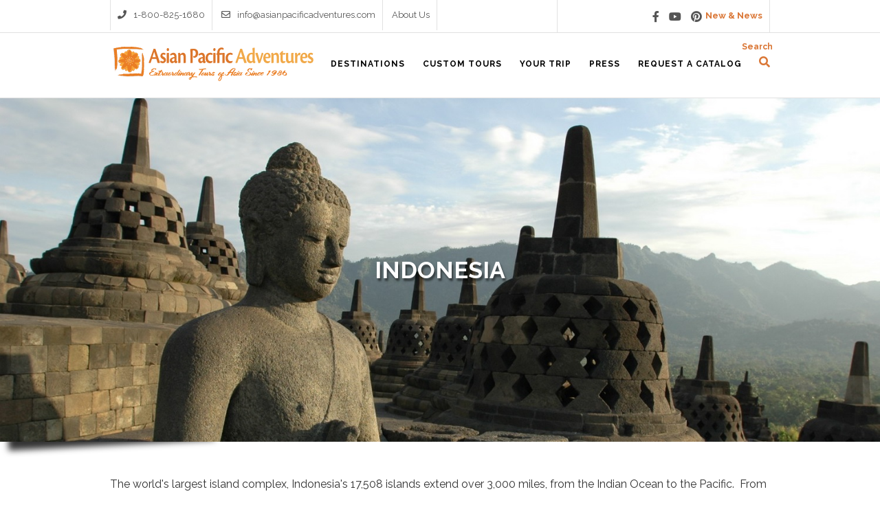

--- FILE ---
content_type: text/html; charset=UTF-8
request_url: https://asianpacificadventures.com/indonesia/
body_size: 19144
content:
<!DOCTYPE html>
<html lang="en-US" >
<head>
	<meta charset="UTF-8" />
	<meta name="viewport" content="width=device-width, initial-scale=1, maximum-scale=1" />
	<meta name="format-detection" content="telephone=no">

	<title>Indonesia | Asian Pacific Adventures</title>
	<link rel="profile" href="http://gmpg.org/xfn/11" />
	<link rel="pingback" href="https://asianpacificadventures.com/xmlrpc.php" />

	
	
	
	<script>!function(e,c){e[c]=e[c]+(e[c]&&" ")+"quform-js"}(document.documentElement,"className");</script><style>
#wpadminbar #wp-admin-bar-wccp_free_top_button .ab-icon:before {
	content: "\f160";
	color: #02CA02;
	top: 3px;
}
#wpadminbar #wp-admin-bar-wccp_free_top_button .ab-icon {
	transform: rotate(45deg);
}
</style>
<meta name='robots' content='max-image-preview:large' />
<link rel='dns-prefetch' href='//maps.googleapis.com' />
<link rel='dns-prefetch' href='//fonts.googleapis.com' />
<link rel='dns-prefetch' href='//use.fontawesome.com' />
<link rel="alternate" type="application/rss+xml" title="Asian Pacific Adventures &raquo; Feed" href="https://asianpacificadventures.com/feed/" />
<script type="text/javascript">
window._wpemojiSettings = {"baseUrl":"https:\/\/s.w.org\/images\/core\/emoji\/14.0.0\/72x72\/","ext":".png","svgUrl":"https:\/\/s.w.org\/images\/core\/emoji\/14.0.0\/svg\/","svgExt":".svg","source":{"concatemoji":"https:\/\/asianpacificadventures.com\/wp-includes\/js\/wp-emoji-release.min.js?ver=eac0eedd2b4771f090538afb80c72359"}};
/*! This file is auto-generated */
!function(e,a,t){var n,r,o,i=a.createElement("canvas"),p=i.getContext&&i.getContext("2d");function s(e,t){var a=String.fromCharCode,e=(p.clearRect(0,0,i.width,i.height),p.fillText(a.apply(this,e),0,0),i.toDataURL());return p.clearRect(0,0,i.width,i.height),p.fillText(a.apply(this,t),0,0),e===i.toDataURL()}function c(e){var t=a.createElement("script");t.src=e,t.defer=t.type="text/javascript",a.getElementsByTagName("head")[0].appendChild(t)}for(o=Array("flag","emoji"),t.supports={everything:!0,everythingExceptFlag:!0},r=0;r<o.length;r++)t.supports[o[r]]=function(e){if(p&&p.fillText)switch(p.textBaseline="top",p.font="600 32px Arial",e){case"flag":return s([127987,65039,8205,9895,65039],[127987,65039,8203,9895,65039])?!1:!s([55356,56826,55356,56819],[55356,56826,8203,55356,56819])&&!s([55356,57332,56128,56423,56128,56418,56128,56421,56128,56430,56128,56423,56128,56447],[55356,57332,8203,56128,56423,8203,56128,56418,8203,56128,56421,8203,56128,56430,8203,56128,56423,8203,56128,56447]);case"emoji":return!s([129777,127995,8205,129778,127999],[129777,127995,8203,129778,127999])}return!1}(o[r]),t.supports.everything=t.supports.everything&&t.supports[o[r]],"flag"!==o[r]&&(t.supports.everythingExceptFlag=t.supports.everythingExceptFlag&&t.supports[o[r]]);t.supports.everythingExceptFlag=t.supports.everythingExceptFlag&&!t.supports.flag,t.DOMReady=!1,t.readyCallback=function(){t.DOMReady=!0},t.supports.everything||(n=function(){t.readyCallback()},a.addEventListener?(a.addEventListener("DOMContentLoaded",n,!1),e.addEventListener("load",n,!1)):(e.attachEvent("onload",n),a.attachEvent("onreadystatechange",function(){"complete"===a.readyState&&t.readyCallback()})),(e=t.source||{}).concatemoji?c(e.concatemoji):e.wpemoji&&e.twemoji&&(c(e.twemoji),c(e.wpemoji)))}(window,document,window._wpemojiSettings);
</script>
<style type="text/css">
img.wp-smiley,
img.emoji {
	display: inline !important;
	border: none !important;
	box-shadow: none !important;
	height: 1em !important;
	width: 1em !important;
	margin: 0 0.07em !important;
	vertical-align: -0.1em !important;
	background: none !important;
	padding: 0 !important;
}
</style>
	<link rel='stylesheet' id='wp-block-library-css' href='https://asianpacificadventures.com/wp-includes/css/dist/block-library/style.min.css?ver=eac0eedd2b4771f090538afb80c72359' type='text/css' media='all' />
<link rel='stylesheet' id='classic-theme-styles-css' href='https://asianpacificadventures.com/wp-includes/css/classic-themes.min.css?ver=1' type='text/css' media='all' />
<style id='global-styles-inline-css' type='text/css'>
body{--wp--preset--color--black: #000000;--wp--preset--color--cyan-bluish-gray: #abb8c3;--wp--preset--color--white: #ffffff;--wp--preset--color--pale-pink: #f78da7;--wp--preset--color--vivid-red: #cf2e2e;--wp--preset--color--luminous-vivid-orange: #ff6900;--wp--preset--color--luminous-vivid-amber: #fcb900;--wp--preset--color--light-green-cyan: #7bdcb5;--wp--preset--color--vivid-green-cyan: #00d084;--wp--preset--color--pale-cyan-blue: #8ed1fc;--wp--preset--color--vivid-cyan-blue: #0693e3;--wp--preset--color--vivid-purple: #9b51e0;--wp--preset--gradient--vivid-cyan-blue-to-vivid-purple: linear-gradient(135deg,rgba(6,147,227,1) 0%,rgb(155,81,224) 100%);--wp--preset--gradient--light-green-cyan-to-vivid-green-cyan: linear-gradient(135deg,rgb(122,220,180) 0%,rgb(0,208,130) 100%);--wp--preset--gradient--luminous-vivid-amber-to-luminous-vivid-orange: linear-gradient(135deg,rgba(252,185,0,1) 0%,rgba(255,105,0,1) 100%);--wp--preset--gradient--luminous-vivid-orange-to-vivid-red: linear-gradient(135deg,rgba(255,105,0,1) 0%,rgb(207,46,46) 100%);--wp--preset--gradient--very-light-gray-to-cyan-bluish-gray: linear-gradient(135deg,rgb(238,238,238) 0%,rgb(169,184,195) 100%);--wp--preset--gradient--cool-to-warm-spectrum: linear-gradient(135deg,rgb(74,234,220) 0%,rgb(151,120,209) 20%,rgb(207,42,186) 40%,rgb(238,44,130) 60%,rgb(251,105,98) 80%,rgb(254,248,76) 100%);--wp--preset--gradient--blush-light-purple: linear-gradient(135deg,rgb(255,206,236) 0%,rgb(152,150,240) 100%);--wp--preset--gradient--blush-bordeaux: linear-gradient(135deg,rgb(254,205,165) 0%,rgb(254,45,45) 50%,rgb(107,0,62) 100%);--wp--preset--gradient--luminous-dusk: linear-gradient(135deg,rgb(255,203,112) 0%,rgb(199,81,192) 50%,rgb(65,88,208) 100%);--wp--preset--gradient--pale-ocean: linear-gradient(135deg,rgb(255,245,203) 0%,rgb(182,227,212) 50%,rgb(51,167,181) 100%);--wp--preset--gradient--electric-grass: linear-gradient(135deg,rgb(202,248,128) 0%,rgb(113,206,126) 100%);--wp--preset--gradient--midnight: linear-gradient(135deg,rgb(2,3,129) 0%,rgb(40,116,252) 100%);--wp--preset--duotone--dark-grayscale: url('#wp-duotone-dark-grayscale');--wp--preset--duotone--grayscale: url('#wp-duotone-grayscale');--wp--preset--duotone--purple-yellow: url('#wp-duotone-purple-yellow');--wp--preset--duotone--blue-red: url('#wp-duotone-blue-red');--wp--preset--duotone--midnight: url('#wp-duotone-midnight');--wp--preset--duotone--magenta-yellow: url('#wp-duotone-magenta-yellow');--wp--preset--duotone--purple-green: url('#wp-duotone-purple-green');--wp--preset--duotone--blue-orange: url('#wp-duotone-blue-orange');--wp--preset--font-size--small: 13px;--wp--preset--font-size--medium: 20px;--wp--preset--font-size--large: 36px;--wp--preset--font-size--x-large: 42px;--wp--preset--spacing--20: 0.44rem;--wp--preset--spacing--30: 0.67rem;--wp--preset--spacing--40: 1rem;--wp--preset--spacing--50: 1.5rem;--wp--preset--spacing--60: 2.25rem;--wp--preset--spacing--70: 3.38rem;--wp--preset--spacing--80: 5.06rem;}:where(.is-layout-flex){gap: 0.5em;}body .is-layout-flow > .alignleft{float: left;margin-inline-start: 0;margin-inline-end: 2em;}body .is-layout-flow > .alignright{float: right;margin-inline-start: 2em;margin-inline-end: 0;}body .is-layout-flow > .aligncenter{margin-left: auto !important;margin-right: auto !important;}body .is-layout-constrained > .alignleft{float: left;margin-inline-start: 0;margin-inline-end: 2em;}body .is-layout-constrained > .alignright{float: right;margin-inline-start: 2em;margin-inline-end: 0;}body .is-layout-constrained > .aligncenter{margin-left: auto !important;margin-right: auto !important;}body .is-layout-constrained > :where(:not(.alignleft):not(.alignright):not(.alignfull)){max-width: var(--wp--style--global--content-size);margin-left: auto !important;margin-right: auto !important;}body .is-layout-constrained > .alignwide{max-width: var(--wp--style--global--wide-size);}body .is-layout-flex{display: flex;}body .is-layout-flex{flex-wrap: wrap;align-items: center;}body .is-layout-flex > *{margin: 0;}:where(.wp-block-columns.is-layout-flex){gap: 2em;}.has-black-color{color: var(--wp--preset--color--black) !important;}.has-cyan-bluish-gray-color{color: var(--wp--preset--color--cyan-bluish-gray) !important;}.has-white-color{color: var(--wp--preset--color--white) !important;}.has-pale-pink-color{color: var(--wp--preset--color--pale-pink) !important;}.has-vivid-red-color{color: var(--wp--preset--color--vivid-red) !important;}.has-luminous-vivid-orange-color{color: var(--wp--preset--color--luminous-vivid-orange) !important;}.has-luminous-vivid-amber-color{color: var(--wp--preset--color--luminous-vivid-amber) !important;}.has-light-green-cyan-color{color: var(--wp--preset--color--light-green-cyan) !important;}.has-vivid-green-cyan-color{color: var(--wp--preset--color--vivid-green-cyan) !important;}.has-pale-cyan-blue-color{color: var(--wp--preset--color--pale-cyan-blue) !important;}.has-vivid-cyan-blue-color{color: var(--wp--preset--color--vivid-cyan-blue) !important;}.has-vivid-purple-color{color: var(--wp--preset--color--vivid-purple) !important;}.has-black-background-color{background-color: var(--wp--preset--color--black) !important;}.has-cyan-bluish-gray-background-color{background-color: var(--wp--preset--color--cyan-bluish-gray) !important;}.has-white-background-color{background-color: var(--wp--preset--color--white) !important;}.has-pale-pink-background-color{background-color: var(--wp--preset--color--pale-pink) !important;}.has-vivid-red-background-color{background-color: var(--wp--preset--color--vivid-red) !important;}.has-luminous-vivid-orange-background-color{background-color: var(--wp--preset--color--luminous-vivid-orange) !important;}.has-luminous-vivid-amber-background-color{background-color: var(--wp--preset--color--luminous-vivid-amber) !important;}.has-light-green-cyan-background-color{background-color: var(--wp--preset--color--light-green-cyan) !important;}.has-vivid-green-cyan-background-color{background-color: var(--wp--preset--color--vivid-green-cyan) !important;}.has-pale-cyan-blue-background-color{background-color: var(--wp--preset--color--pale-cyan-blue) !important;}.has-vivid-cyan-blue-background-color{background-color: var(--wp--preset--color--vivid-cyan-blue) !important;}.has-vivid-purple-background-color{background-color: var(--wp--preset--color--vivid-purple) !important;}.has-black-border-color{border-color: var(--wp--preset--color--black) !important;}.has-cyan-bluish-gray-border-color{border-color: var(--wp--preset--color--cyan-bluish-gray) !important;}.has-white-border-color{border-color: var(--wp--preset--color--white) !important;}.has-pale-pink-border-color{border-color: var(--wp--preset--color--pale-pink) !important;}.has-vivid-red-border-color{border-color: var(--wp--preset--color--vivid-red) !important;}.has-luminous-vivid-orange-border-color{border-color: var(--wp--preset--color--luminous-vivid-orange) !important;}.has-luminous-vivid-amber-border-color{border-color: var(--wp--preset--color--luminous-vivid-amber) !important;}.has-light-green-cyan-border-color{border-color: var(--wp--preset--color--light-green-cyan) !important;}.has-vivid-green-cyan-border-color{border-color: var(--wp--preset--color--vivid-green-cyan) !important;}.has-pale-cyan-blue-border-color{border-color: var(--wp--preset--color--pale-cyan-blue) !important;}.has-vivid-cyan-blue-border-color{border-color: var(--wp--preset--color--vivid-cyan-blue) !important;}.has-vivid-purple-border-color{border-color: var(--wp--preset--color--vivid-purple) !important;}.has-vivid-cyan-blue-to-vivid-purple-gradient-background{background: var(--wp--preset--gradient--vivid-cyan-blue-to-vivid-purple) !important;}.has-light-green-cyan-to-vivid-green-cyan-gradient-background{background: var(--wp--preset--gradient--light-green-cyan-to-vivid-green-cyan) !important;}.has-luminous-vivid-amber-to-luminous-vivid-orange-gradient-background{background: var(--wp--preset--gradient--luminous-vivid-amber-to-luminous-vivid-orange) !important;}.has-luminous-vivid-orange-to-vivid-red-gradient-background{background: var(--wp--preset--gradient--luminous-vivid-orange-to-vivid-red) !important;}.has-very-light-gray-to-cyan-bluish-gray-gradient-background{background: var(--wp--preset--gradient--very-light-gray-to-cyan-bluish-gray) !important;}.has-cool-to-warm-spectrum-gradient-background{background: var(--wp--preset--gradient--cool-to-warm-spectrum) !important;}.has-blush-light-purple-gradient-background{background: var(--wp--preset--gradient--blush-light-purple) !important;}.has-blush-bordeaux-gradient-background{background: var(--wp--preset--gradient--blush-bordeaux) !important;}.has-luminous-dusk-gradient-background{background: var(--wp--preset--gradient--luminous-dusk) !important;}.has-pale-ocean-gradient-background{background: var(--wp--preset--gradient--pale-ocean) !important;}.has-electric-grass-gradient-background{background: var(--wp--preset--gradient--electric-grass) !important;}.has-midnight-gradient-background{background: var(--wp--preset--gradient--midnight) !important;}.has-small-font-size{font-size: var(--wp--preset--font-size--small) !important;}.has-medium-font-size{font-size: var(--wp--preset--font-size--medium) !important;}.has-large-font-size{font-size: var(--wp--preset--font-size--large) !important;}.has-x-large-font-size{font-size: var(--wp--preset--font-size--x-large) !important;}
.wp-block-navigation a:where(:not(.wp-element-button)){color: inherit;}
:where(.wp-block-columns.is-layout-flex){gap: 2em;}
.wp-block-pullquote{font-size: 1.5em;line-height: 1.6;}
</style>
<link rel='stylesheet' id='rs-plugin-settings-css' href='https://asianpacificadventures.com/wp-content/plugins/revslider/public/assets/css/settings.css?ver=5.4.8.1' type='text/css' media='all' />
<style id='rs-plugin-settings-inline-css' type='text/css'>
#rs-demo-id {}
</style>
<link rel='stylesheet' id='siteorigin-panels-front-css' href='https://asianpacificadventures.com/wp-content/plugins/siteorigin-panels/css/front-flex.min.css?ver=2.33.5' type='text/css' media='all' />
<link rel='stylesheet' id='quform-css' href='https://asianpacificadventures.com/wp-content/plugins/quform/cache/quform.css?ver=1762862335' type='text/css' media='all' />
<link rel='stylesheet' id='animation.css-css' href='https://asianpacificadventures.com/wp-content/themes/apa/css/animation.css?ver=eac0eedd2b4771f090538afb80c72359' type='text/css' media='all' />
<link rel='stylesheet' id='jquery-ui-css' href='https://asianpacificadventures.com/wp-content/themes/apa/functions/jquery-ui/css/custom-theme/jquery-ui-1.8.24.custom.css?ver=eac0eedd2b4771f090538afb80c72359' type='text/css' media='all' />
<link rel='stylesheet' id='magnific-popup-css' href='https://asianpacificadventures.com/wp-content/themes/apa/css/magnific-popup.css?ver=eac0eedd2b4771f090538afb80c72359' type='text/css' media='all' />
<link rel='stylesheet' id='flexslider-css' href='https://asianpacificadventures.com/wp-content/themes/apa/js/flexslider/flexslider.css?ver=eac0eedd2b4771f090538afb80c72359' type='text/css' media='all' />
<link rel='stylesheet' id='mediaelement-css' href='https://asianpacificadventures.com/wp-includes/js/mediaelement/mediaelementplayer-legacy.min.css?ver=4.2.17' type='text/css' media='all' />
<link rel='stylesheet' id='tooltipster-css' href='https://asianpacificadventures.com/wp-content/themes/apa/css/tooltipster.css?ver=eac0eedd2b4771f090538afb80c72359' type='text/css' media='all' />
<link rel='stylesheet' id='parallax-css' href='https://asianpacificadventures.com/wp-content/themes/apa/css/parallax.min.css?ver=eac0eedd2b4771f090538afb80c72359' type='text/css' media='all' />
<link rel='stylesheet' id='flexslider-css-css' href='https://asianpacificadventures.com/wp-content/themes/apa/js/flexslider/flexslider.css?ver=eac0eedd2b4771f090538afb80c72359' type='text/css' media='all' />
<link rel='stylesheet' id='supersized-css' href='https://asianpacificadventures.com/wp-content/themes/apa/css/supersized.css?ver=eac0eedd2b4771f090538afb80c72359' type='text/css' media='all' />
<link rel='stylesheet' id='odometer-theme-css' href='https://asianpacificadventures.com/wp-content/themes/apa/css/odometer-theme-minimal.css?ver=eac0eedd2b4771f090538afb80c72359' type='text/css' media='all' />
<link rel='stylesheet' id='screen-css-css' href='https://asianpacificadventures.com/wp-content/themes/apa/css/screen.css?ver=eac0eedd2b4771f090538afb80c72359' type='text/css' media='all' />
<link rel='stylesheet' id='fontawesome-css' href='https://asianpacificadventures.com/wp-content/themes/apa/css/font-awesome.min.css?ver=eac0eedd2b4771f090538afb80c72359' type='text/css' media='all' />
<link rel='stylesheet' id='custom_css-css' href='https://asianpacificadventures.com/wp-content/themes/apa/templates/custom-css.php?ver=eac0eedd2b4771f090538afb80c72359' type='text/css' media='all' />
<link rel='stylesheet' id='google_font1-css' href='https://fonts.googleapis.com/css?family=Raleway%3A200%2C300%2C400%2C500%2C600%2C700%2C400italic&#038;subset=latin%2Ccyrillic-ext%2Cgreek-ext%2Ccyrillic&#038;ver=eac0eedd2b4771f090538afb80c72359' type='text/css' media='all' />
<link rel='stylesheet' id='responsive-css' href='https://asianpacificadventures.com/wp-content/themes/apa/css/grid.css?ver=eac0eedd2b4771f090538afb80c72359' type='text/css' media='all' />
<link rel='stylesheet' id='bfa-font-awesome-css' href='https://use.fontawesome.com/releases/v5.15.4/css/all.css?ver=2.0.3' type='text/css' media='all' />
<link rel='stylesheet' id='bfa-font-awesome-v4-shim-css' href='https://use.fontawesome.com/releases/v5.15.4/css/v4-shims.css?ver=2.0.3' type='text/css' media='all' />
<style id='bfa-font-awesome-v4-shim-inline-css' type='text/css'>

			@font-face {
				font-family: 'FontAwesome';
				src: url('https://use.fontawesome.com/releases/v5.15.4/webfonts/fa-brands-400.eot'),
				url('https://use.fontawesome.com/releases/v5.15.4/webfonts/fa-brands-400.eot?#iefix') format('embedded-opentype'),
				url('https://use.fontawesome.com/releases/v5.15.4/webfonts/fa-brands-400.woff2') format('woff2'),
				url('https://use.fontawesome.com/releases/v5.15.4/webfonts/fa-brands-400.woff') format('woff'),
				url('https://use.fontawesome.com/releases/v5.15.4/webfonts/fa-brands-400.ttf') format('truetype'),
				url('https://use.fontawesome.com/releases/v5.15.4/webfonts/fa-brands-400.svg#fontawesome') format('svg');
			}

			@font-face {
				font-family: 'FontAwesome';
				src: url('https://use.fontawesome.com/releases/v5.15.4/webfonts/fa-solid-900.eot'),
				url('https://use.fontawesome.com/releases/v5.15.4/webfonts/fa-solid-900.eot?#iefix') format('embedded-opentype'),
				url('https://use.fontawesome.com/releases/v5.15.4/webfonts/fa-solid-900.woff2') format('woff2'),
				url('https://use.fontawesome.com/releases/v5.15.4/webfonts/fa-solid-900.woff') format('woff'),
				url('https://use.fontawesome.com/releases/v5.15.4/webfonts/fa-solid-900.ttf') format('truetype'),
				url('https://use.fontawesome.com/releases/v5.15.4/webfonts/fa-solid-900.svg#fontawesome') format('svg');
			}

			@font-face {
				font-family: 'FontAwesome';
				src: url('https://use.fontawesome.com/releases/v5.15.4/webfonts/fa-regular-400.eot'),
				url('https://use.fontawesome.com/releases/v5.15.4/webfonts/fa-regular-400.eot?#iefix') format('embedded-opentype'),
				url('https://use.fontawesome.com/releases/v5.15.4/webfonts/fa-regular-400.woff2') format('woff2'),
				url('https://use.fontawesome.com/releases/v5.15.4/webfonts/fa-regular-400.woff') format('woff'),
				url('https://use.fontawesome.com/releases/v5.15.4/webfonts/fa-regular-400.ttf') format('truetype'),
				url('https://use.fontawesome.com/releases/v5.15.4/webfonts/fa-regular-400.svg#fontawesome') format('svg');
				unicode-range: U+F004-F005,U+F007,U+F017,U+F022,U+F024,U+F02E,U+F03E,U+F044,U+F057-F059,U+F06E,U+F070,U+F075,U+F07B-F07C,U+F080,U+F086,U+F089,U+F094,U+F09D,U+F0A0,U+F0A4-F0A7,U+F0C5,U+F0C7-F0C8,U+F0E0,U+F0EB,U+F0F3,U+F0F8,U+F0FE,U+F111,U+F118-F11A,U+F11C,U+F133,U+F144,U+F146,U+F14A,U+F14D-F14E,U+F150-F152,U+F15B-F15C,U+F164-F165,U+F185-F186,U+F191-F192,U+F1AD,U+F1C1-F1C9,U+F1CD,U+F1D8,U+F1E3,U+F1EA,U+F1F6,U+F1F9,U+F20A,U+F247-F249,U+F24D,U+F254-F25B,U+F25D,U+F267,U+F271-F274,U+F279,U+F28B,U+F28D,U+F2B5-F2B6,U+F2B9,U+F2BB,U+F2BD,U+F2C1-F2C2,U+F2D0,U+F2D2,U+F2DC,U+F2ED,U+F328,U+F358-F35B,U+F3A5,U+F3D1,U+F410,U+F4AD;
			}
		
</style>
<script type='text/javascript' src='https://asianpacificadventures.com/wp-includes/js/tinymce/tinymce.min.js?ver=49110-20201110' id='wp-tinymce-root-js'></script>
<script type='text/javascript' src='https://asianpacificadventures.com/wp-includes/js/tinymce/plugins/compat3x/plugin.min.js?ver=49110-20201110' id='wp-tinymce-js'></script>
<script type='text/javascript' src='https://asianpacificadventures.com/wp-includes/js/jquery/jquery.min.js?ver=3.6.1' id='jquery-core-js'></script>
<script type='text/javascript' src='https://asianpacificadventures.com/wp-includes/js/jquery/jquery-migrate.min.js?ver=3.3.2' id='jquery-migrate-js'></script>
<script type='text/javascript' src='https://asianpacificadventures.com/wp-content/plugins/revslider/public/assets/js/jquery.themepunch.tools.min.js?ver=5.4.8.1' id='tp-tools-js'></script>
<script type='text/javascript' src='https://asianpacificadventures.com/wp-content/plugins/revslider/public/assets/js/jquery.themepunch.revolution.min.js?ver=5.4.8.1' id='revmin-js'></script>
<link rel="https://api.w.org/" href="https://asianpacificadventures.com/wp-json/" /><link rel="alternate" type="application/json" href="https://asianpacificadventures.com/wp-json/wp/v2/pages/4516" /><link rel="EditURI" type="application/rsd+xml" title="RSD" href="https://asianpacificadventures.com/xmlrpc.php?rsd" />
<link rel="wlwmanifest" type="application/wlwmanifest+xml" href="https://asianpacificadventures.com/wp-includes/wlwmanifest.xml" />

<link rel="canonical" href="https://asianpacificadventures.com/indonesia/" />
<link rel='shortlink' href='https://asianpacificadventures.com/?p=4516' />
<link rel="alternate" type="application/json+oembed" href="https://asianpacificadventures.com/wp-json/oembed/1.0/embed?url=https%3A%2F%2Fasianpacificadventures.com%2Findonesia%2F" />
<link rel="alternate" type="text/xml+oembed" href="https://asianpacificadventures.com/wp-json/oembed/1.0/embed?url=https%3A%2F%2Fasianpacificadventures.com%2Findonesia%2F&#038;format=xml" />
<!-- start Simple Custom CSS and JS -->
<style type="text/css">
#client-list-logo.footer_bar_wrapper .sidebar_content {
  padding: 0.5vw;
  font-size: 0;
  display: -ms-flexbox;
  -ms-flex-wrap: wrap;
  -ms-flex-direction: column;
  -webkit-flex-flow: row wrap;
  flex-flow: row wrap;
  display: -webkit-box;
  display: flex;
}
#client-list-logo.footer_bar_wrapper .sidebar_content div {
  -webkit-box-flex: auto;
  -ms-flex: auto;
  flex: auto;
  width: auto;
  margin: 0.5vw;
  padding: 10px;
}
#client-list-logo.footer_bar_wrapper .sidebar_content div img {
  width: auto;
  height: auto;
}
</style>
<!-- end Simple Custom CSS and JS -->
<!-- start Simple Custom CSS and JS -->
<style type="text/css">
body.blog #page_caption .page_title_wrapper h1 {
  font-size: 30px !important;
  text-transform: none !important;
}
body.blog .post .post_detail {
  display: none !important;
}
body.blog .post .comment_counter {
  display: none !important;
}
body.single-post .comment_counter {
  display: none !important;
}
body.single-post .sidebar_widget .post_attribute {
  display: none !important;
}
body.single-post .sidebar_widget h2.widgettitle {
  font-size: 28px !important;
  text-transform: none !important;
  color: #930 !important;
}
body.single-post #page_caption .page_title_wrapper h1 {
  font-size: 30px !important;
  text-transform: none !important;
}
body.single-post #page_caption .post_detail {
  display: none !important;
}
</style>
<!-- end Simple Custom CSS and JS -->
<!-- start Simple Custom CSS and JS -->
<style type="text/css">
.iphorm_1_14-input-ul {
  -moz-column-count: 2;
  -moz-column-gap: 20px;
  -webkit-column-count: 2;
  -webkit-column-gap: 20px;
  column-count: 2;
  column-gap: 20px;
}</style>
<!-- end Simple Custom CSS and JS -->
<!-- start Simple Custom CSS and JS -->
<style type="text/css">
#a-la-carte-tour-list ul {
  margin-left: 0 !important;
  max-height: 300px;
  overflow-y: scroll;
  padding-top: 0 !important;
}
#a-la-carte-tour-list ul li {
  margin-right: 10px;
  padding: 0;
  display: inline-block;
  font-size: 13px;
  color: #777;
  font-weight: 600;
  border: none;
  border-radius: 2px;
  background-color: #ddd;
  margin-bottom: 6px;
  cursor: pointer;
}
#a-la-carte-tour-list ul li a {
  padding: 7px 13px !important;
  display: block;
}
#a-la-carte-tour-list ul li a:hover {
  background-color: #882334;
  color: #fff !important;
}
</style>
<!-- end Simple Custom CSS and JS -->
<!-- start Simple Custom CSS and JS -->
<style type="text/css">
.page-template-page_r #page_caption.hasbg #crumbs {
  display: none !important;
}
</style>
<!-- end Simple Custom CSS and JS -->
<!-- start Simple Custom CSS and JS -->
<style type="text/css">
.page-template-default #crumbs, .page-template-default #page_caption.hasbg #crumbs {
  display: none !important;
}
.page-template-default h3, .page-template-default h3.widget-title {
  font-size: 22px;
}
.page-template-default .sow-cta-text h4 {
  color: #882334;
}
.page-template-default .sow-cta-text h5 {
  font-weight: bold;
}
.page-template-default #your-trip .your-trip, .page-template-default #about-you .about-you, .page-template-default #about-our-services .about-our-services, .page-template-default #faq .faq {
  font-weight: bold;
}
.page-template-default .your-trip-navigation {
  border-top: 1px solid black;
  border-bottom: 1px solid black;
  padding-top: 10px;
  padding-bottom: 10px;
}
.page-template-default .your-trip-navigation ul {
  margin-left: 0 !important;
  list-style: none;
}
.page-template-default .your-trip-navigation ul li {
  display: inline-block;
  margin-left: 10px;
  font-weight: 500;
}
.page-template-default .your-trip-navigation ul li:first-child {
  margin-left: 0;
  color: black;
  cursor: pointer;
}
.page-template-default .your-trip-navigation ul li:first-child a {
  cursor: default;
  color: black;
  font-weight: bold;
}
.page-template-default .your-trip-navigation ul li:first-child:after {
  content: "";
  padding-left: 0;
}
.page-template-default .your-trip-navigation ul li:last-child:after {
  content: "";
  padding-left: 0;
}
.page-template-default .your-trip-navigation ul li:after {
  content: "|";
  padding-left: 10px;
}
</style>
<!-- end Simple Custom CSS and JS -->
<!-- start Simple Custom CSS and JS -->
<style type="text/css">
.single.single-tours .tour_country_subheader {
  display: none;
}
.single.single-tours #page_caption.hasbg.fullscreen h1 {
  text-transform: none;
  font-size: 30px;
}
@media only screen and (max-width: 767px) {
  .single.single-tours #page_caption.hasbg.fullscreen h1 {
    font-size: 24px;
  }
}
.single.single-tours .tour_meta_wrapper {
  display: none;
}
.single.single-tours .tour_call_to_action_box {
  border: none;
}
.single.single-tours .tour-header h3 {
  color: #423162 !important;
}
.single.single-tours .tour-header h2 {
  color: #423162 !important;
}
.single.single-tours .tour-header p {
  color: #423162 !important;
}
.single.single-tours div.thumb_content.fullwidth h3 {
  font-size: 15px !important;
}
.single.single-tours .social_share_wrapper {
  display: none;
}
.single.single-tours .tour_call_to_action {
  display: none;
}
</style>
<!-- end Simple Custom CSS and JS -->
<!-- start Simple Custom CSS and JS -->
<style type="text/css">
body.home #homepage-text p {
  margin-bottom: 10px;
}
body.home #homepage-text p:last-child {
  margin-bottom: 0;
}
body.home h2.ppb_title {
  text-align: left;
  text-transform: capitalize;
  font-size: 28px;
}
body.home .page_caption_desc {
  text-align: left;
  text-transform: none;
  font-size: 16px !important;
  font-style: normal;
}
body.home .one.withsmallpadding {
  padding: 20px 0 20px 0;
}
body.home .tour_country {
  font-size: 14px !important;
  font-style: normal !important;
}
body.home .ppb_tour .thumb_content h3 {
  font-size: 15px !important;
}
body.home .tour_days {
  font-size: 12px !important;
}
body.home .tour_price {
  font-size: 20px !important;
}
body.home .testimonial_slider_wrapper {
  width: 100% !important;
}
body.home .promo_box {
  background: #e1703d;
  border: none;
  word-wrap: normal;
  padding: 10px;
}
body.home .promo_box h5 {
  color: white !important;
  font-size: 30px;
}
body.home .promo_box h5 em {
  color: #d18f61 !important;
}
body.home .promo_box .button {
  margin-top: 4px;
}
body.home .tour_country {
  display: none;
}
body.home .testimonial_slider_meta h6, body.home .testimonial_slider_meta .testimonial_slider_meta_company, body.home .testimonial_slider_meta .testimonial_slider_meta_position {
  font-size: 16px;
  font-family: Raleway;
  font-weight: bold;
}
body.home .photo-credit li {
  display: inline-block;
  float: left;
  margin: 0 10px 0 0;
  padding: 0;
}
</style>
<!-- end Simple Custom CSS and JS -->
<!-- start Simple Custom CSS and JS -->
<style type="text/css">
.search-results .post_header h6 {
  font-weight: bold !important;
}
.search-results .post_header .post_detail {
  display: none;
}
</style>
<!-- end Simple Custom CSS and JS -->
<!-- start Simple Custom CSS and JS -->
<style type="text/css">
div.thumb_content.fullwidth .thumb_title .tour_country, div.thumb_content .thumb_title .tour_country {
  display: none;
}</style>
<!-- end Simple Custom CSS and JS -->
<!-- start Simple Custom CSS and JS -->
<style type="text/css">
#search-text {
  position: absolute;
  top: 10px;
  margin-left: -10px;
  font-size: 12px;
  color: #da7635;
  font-weight: bold;
}
@media only screen and (max-width: 960px) and (min-width: 768px) {
  #search-text {
    top: 2px;
    display: none;
  }
}
@media only screen and (max-width: 767px) {
  #search-text {
    top: 2px;
    display: none;
  }
}
#searchform .fa.fa-search {
  color: #da7635 !important;
}
</style>
<!-- end Simple Custom CSS and JS -->
<!-- start Simple Custom CSS and JS -->
<style type="text/css">
// Boldens the `About Us` link
.above_top_bar .top_contact_info span.about-us {
  font-weight: bold;
}

// Fixes issue where the vertical lines on each span don't all touch the horizontal line
.above_top_bar .top_contact_info span {
  padding-top: 3px;
}

// Adds a new and news link to the left of the social icons
.social_wrapper ul {
  text-align: left !important;
}
.social_wrapper .new-and-news {
  float: right;
  font-size: 13px;
  padding-top: 4px;
  font-weight: bold;
}
.social_wrapper .new-and-news a {
  color: #da7635;
}
</style>
<!-- end Simple Custom CSS and JS -->
<!-- start Simple Custom CSS and JS -->
<style type="text/css">
body {
  font-size: 16px;
  color: #333;
}

.read-more-or-less {
  padding-left: 0 !important;
}

.photo-credit-widget {
  font-size: 13px !important;
  line-height: 10px !important;
}</style>
<!-- end Simple Custom CSS and JS -->
<!-- start Simple Custom CSS and JS -->
<style type="text/css">
.quform-option .quform-option-label {
  display: inline;
}

.quform-required {
  font-weight: bold;
}</style>
<!-- end Simple Custom CSS and JS -->
<!-- start Simple Custom CSS and JS -->
<style type="text/css">
.trip-grading {
  margin-top: -30px;
}

.trip-grading #heading {
  padding-bottom: 0px;
}

.trip-grading #grading span {
  display: block;
}

.trip-grading #grading i {
  color: #e1703d;
  width: 25px;
}</style>
<!-- end Simple Custom CSS and JS -->
<!-- start Simple Custom CSS and JS -->
<style type="text/css">
.post.type-post .post_header {
  margin-top: 0px;
}</style>
<!-- end Simple Custom CSS and JS -->
<!-- start Simple Custom CSS and JS -->
<style type="text/css">
.so-widget-sow-image .sow-image-container + h3.widget-title {
  font-size: 14px;
  font-weight: normal;
  color: #dc752c !important;
  padding-top: 3px;
}</style>
<!-- end Simple Custom CSS and JS -->
<!-- start Simple Custom CSS and JS -->
<style type="text/css">
#footer h2.widgettitle {
  font-size: 16px;
  text-transform: capitalize;
}

#copyright {
  font-size: 16px;
  text-transform: capitalize;
}

#footer .sidebar_widget {
  color: #333;
}

.social_wrapper {
  width: 30% !important;
}

#copyright {
  width: 70% !important;
}</style>
<!-- end Simple Custom CSS and JS -->
<!-- start Simple Custom CSS and JS -->
<script type="text/javascript">
jQuery(document).ready(function( $ ){
	tippy('.tippy', {
		placement: 'left',
		animation: 'scale',
      	theme: 'apa',
		arrow: true
	})
});</script>
<!-- end Simple Custom CSS and JS -->
        <script type="text/javascript">
            (function () {
                window.lsow_fs = {can_use_premium_code: false};
            })();
        </script>
        <script id="wpcp_disable_selection" type="text/javascript">
var image_save_msg='You are not allowed to save images!';
	var no_menu_msg='Context Menu disabled!';
	var smessage = "Content is protected !!";

function disableEnterKey(e)
{
	var elemtype = e.target.tagName;
	
	elemtype = elemtype.toUpperCase();
	
	if (elemtype == "TEXT" || elemtype == "TEXTAREA" || elemtype == "INPUT" || elemtype == "PASSWORD" || elemtype == "SELECT" || elemtype == "OPTION" || elemtype == "EMBED")
	{
		elemtype = 'TEXT';
	}
	
	if (e.ctrlKey){
     var key;
     if(window.event)
          key = window.event.keyCode;     //IE
     else
          key = e.which;     //firefox (97)
    //if (key != 17) alert(key);
     if (elemtype!= 'TEXT' && (key == 97 || key == 65 || key == 67 || key == 99 || key == 88 || key == 120 || key == 26 || key == 85  || key == 86 || key == 83 || key == 43 || key == 73))
     {
		if(wccp_free_iscontenteditable(e)) return true;
		show_wpcp_message('You are not allowed to copy content or view source');
		return false;
     }else
     	return true;
     }
}


/*For contenteditable tags*/
function wccp_free_iscontenteditable(e)
{
	var e = e || window.event; // also there is no e.target property in IE. instead IE uses window.event.srcElement
  	
	var target = e.target || e.srcElement;

	var elemtype = e.target.nodeName;
	
	elemtype = elemtype.toUpperCase();
	
	var iscontenteditable = "false";
		
	if(typeof target.getAttribute!="undefined" ) iscontenteditable = target.getAttribute("contenteditable"); // Return true or false as string
	
	var iscontenteditable2 = false;
	
	if(typeof target.isContentEditable!="undefined" ) iscontenteditable2 = target.isContentEditable; // Return true or false as boolean

	if(target.parentElement.isContentEditable) iscontenteditable2 = true;
	
	if (iscontenteditable == "true" || iscontenteditable2 == true)
	{
		if(typeof target.style!="undefined" ) target.style.cursor = "text";
		
		return true;
	}
}

////////////////////////////////////
function disable_copy(e)
{	
	var e = e || window.event; // also there is no e.target property in IE. instead IE uses window.event.srcElement
	
	var elemtype = e.target.tagName;
	
	elemtype = elemtype.toUpperCase();
	
	if (elemtype == "TEXT" || elemtype == "TEXTAREA" || elemtype == "INPUT" || elemtype == "PASSWORD" || elemtype == "SELECT" || elemtype == "OPTION" || elemtype == "EMBED")
	{
		elemtype = 'TEXT';
	}
	
	if(wccp_free_iscontenteditable(e)) return true;
	
	var isSafari = /Safari/.test(navigator.userAgent) && /Apple Computer/.test(navigator.vendor);
	
	var checker_IMG = '';
	if (elemtype == "IMG" && checker_IMG == 'checked' && e.detail >= 2) {show_wpcp_message(alertMsg_IMG);return false;}
	if (elemtype != "TEXT")
	{
		if (smessage !== "" && e.detail == 2)
			show_wpcp_message(smessage);
		
		if (isSafari)
			return true;
		else
			return false;
	}	
}

//////////////////////////////////////////
function disable_copy_ie()
{
	var e = e || window.event;
	var elemtype = window.event.srcElement.nodeName;
	elemtype = elemtype.toUpperCase();
	if(wccp_free_iscontenteditable(e)) return true;
	if (elemtype == "IMG") {show_wpcp_message(alertMsg_IMG);return false;}
	if (elemtype != "TEXT" && elemtype != "TEXTAREA" && elemtype != "INPUT" && elemtype != "PASSWORD" && elemtype != "SELECT" && elemtype != "OPTION" && elemtype != "EMBED")
	{
		return false;
	}
}	
function reEnable()
{
	return true;
}
document.onkeydown = disableEnterKey;
document.onselectstart = disable_copy_ie;
if(navigator.userAgent.indexOf('MSIE')==-1)
{
	document.onmousedown = disable_copy;
	document.onclick = reEnable;
}
function disableSelection(target)
{
    //For IE This code will work
    if (typeof target.onselectstart!="undefined")
    target.onselectstart = disable_copy_ie;
    
    //For Firefox This code will work
    else if (typeof target.style.MozUserSelect!="undefined")
    {target.style.MozUserSelect="none";}
    
    //All other  (ie: Opera) This code will work
    else
    target.onmousedown=function(){return false}
    target.style.cursor = "default";
}
//Calling the JS function directly just after body load
window.onload = function(){disableSelection(document.body);};

//////////////////special for safari Start////////////////
var onlongtouch;
var timer;
var touchduration = 1000; //length of time we want the user to touch before we do something

var elemtype = "";
function touchstart(e) {
	var e = e || window.event;
  // also there is no e.target property in IE.
  // instead IE uses window.event.srcElement
  	var target = e.target || e.srcElement;
	
	elemtype = window.event.srcElement.nodeName;
	
	elemtype = elemtype.toUpperCase();
	
	if(!wccp_pro_is_passive()) e.preventDefault();
	if (!timer) {
		timer = setTimeout(onlongtouch, touchduration);
	}
}

function touchend() {
    //stops short touches from firing the event
    if (timer) {
        clearTimeout(timer);
        timer = null;
    }
	onlongtouch();
}

onlongtouch = function(e) { //this will clear the current selection if anything selected
	
	if (elemtype != "TEXT" && elemtype != "TEXTAREA" && elemtype != "INPUT" && elemtype != "PASSWORD" && elemtype != "SELECT" && elemtype != "EMBED" && elemtype != "OPTION")	
	{
		if (window.getSelection) {
			if (window.getSelection().empty) {  // Chrome
			window.getSelection().empty();
			} else if (window.getSelection().removeAllRanges) {  // Firefox
			window.getSelection().removeAllRanges();
			}
		} else if (document.selection) {  // IE?
			document.selection.empty();
		}
		return false;
	}
};

document.addEventListener("DOMContentLoaded", function(event) { 
    window.addEventListener("touchstart", touchstart, false);
    window.addEventListener("touchend", touchend, false);
});

function wccp_pro_is_passive() {

  var cold = false,
  hike = function() {};

  try {
	  const object1 = {};
  var aid = Object.defineProperty(object1, 'passive', {
  get() {cold = true}
  });
  window.addEventListener('test', hike, aid);
  window.removeEventListener('test', hike, aid);
  } catch (e) {}

  return cold;
}
/*special for safari End*/
</script>
<script id="wpcp_disable_Right_Click" type="text/javascript">
document.ondragstart = function() { return false;}
	function nocontext(e) {
	   return false;
	}
	document.oncontextmenu = nocontext;
</script>
<style>
.unselectable
{
-moz-user-select:none;
-webkit-user-select:none;
cursor: default;
}
html
{
-webkit-touch-callout: none;
-webkit-user-select: none;
-khtml-user-select: none;
-moz-user-select: none;
-ms-user-select: none;
user-select: none;
-webkit-tap-highlight-color: rgba(0,0,0,0);
}
</style>
<script id="wpcp_css_disable_selection" type="text/javascript">
var e = document.getElementsByTagName('body')[0];
if(e)
{
	e.setAttribute('unselectable',"on");
}
</script>
<style type="text/css" id="gmpMapStyles_10_1999">
	#google_map_easy_10_1999 {
        width: 100%;
        height: 250px;
						    }
	#gmapControlsNum_10_1999 {
		width:100%	}
	.gmpMapDetailsContainer#gmpMapDetailsContainer_10_1999 {
		height:250px;
	}
	.gmp_MapPreview#google_map_easy_10_1999 {
		/*position:absolute;*/
		width: 100%;
	}
	#mapConElem_10_1999{
		width: 100%	}
    .gm-style .gm-style-iw-c{
        padding: 12px!important;
    }
	    </style>
<meta name="generator" content="Powered by Slider Revolution 5.4.8.1 - responsive, Mobile-Friendly Slider Plugin for WordPress with comfortable drag and drop interface." />
<style media="all" id="siteorigin-panels-layouts-head">/* Layout 4516 */ #pgc-4516-0-0 , #pgc-4516-1-0 , #pgc-4516-4-0 , #pgc-4516-5-0 { width:100%;width:calc(100% - ( 0 * 30px ) ) } #pg-4516-0 , #pg-4516-1 , #pg-4516-2 , #pg-4516-3 , #pg-4516-4 , #pl-4516 .so-panel { margin-bottom:30px } #pgc-4516-2-0 , #pgc-4516-2-1 , #pgc-4516-3-0 , #pgc-4516-3-1 { width:50%;width:calc(50% - ( 0.5 * 30px ) ) } #pl-4516 .so-panel:last-of-type { margin-bottom:0px } @media (max-width:780px){ #pg-4516-0.panel-no-style, #pg-4516-0.panel-has-style > .panel-row-style, #pg-4516-0 , #pg-4516-1.panel-no-style, #pg-4516-1.panel-has-style > .panel-row-style, #pg-4516-1 , #pg-4516-2.panel-no-style, #pg-4516-2.panel-has-style > .panel-row-style, #pg-4516-2 , #pg-4516-3.panel-no-style, #pg-4516-3.panel-has-style > .panel-row-style, #pg-4516-3 , #pg-4516-4.panel-no-style, #pg-4516-4.panel-has-style > .panel-row-style, #pg-4516-4 , #pg-4516-5.panel-no-style, #pg-4516-5.panel-has-style > .panel-row-style, #pg-4516-5 { -webkit-flex-direction:column;-ms-flex-direction:column;flex-direction:column } #pg-4516-0 > .panel-grid-cell , #pg-4516-0 > .panel-row-style > .panel-grid-cell , #pg-4516-1 > .panel-grid-cell , #pg-4516-1 > .panel-row-style > .panel-grid-cell , #pg-4516-2 > .panel-grid-cell , #pg-4516-2 > .panel-row-style > .panel-grid-cell , #pg-4516-3 > .panel-grid-cell , #pg-4516-3 > .panel-row-style > .panel-grid-cell , #pg-4516-4 > .panel-grid-cell , #pg-4516-4 > .panel-row-style > .panel-grid-cell , #pg-4516-5 > .panel-grid-cell , #pg-4516-5 > .panel-row-style > .panel-grid-cell { width:100%;margin-right:0 } #pgc-4516-2-0 , #pgc-4516-3-0 { margin-bottom:30px } #pl-4516 .panel-grid-cell { padding:0 } #pl-4516 .panel-grid .panel-grid-cell-empty { display:none } #pl-4516 .panel-grid .panel-grid-cell-mobile-last { margin-bottom:0px }  } </style><script type="text/javascript">function setREVStartSize(e){									
						try{ e.c=jQuery(e.c);var i=jQuery(window).width(),t=9999,r=0,n=0,l=0,f=0,s=0,h=0;
							if(e.responsiveLevels&&(jQuery.each(e.responsiveLevels,function(e,f){f>i&&(t=r=f,l=e),i>f&&f>r&&(r=f,n=e)}),t>r&&(l=n)),f=e.gridheight[l]||e.gridheight[0]||e.gridheight,s=e.gridwidth[l]||e.gridwidth[0]||e.gridwidth,h=i/s,h=h>1?1:h,f=Math.round(h*f),"fullscreen"==e.sliderLayout){var u=(e.c.width(),jQuery(window).height());if(void 0!=e.fullScreenOffsetContainer){var c=e.fullScreenOffsetContainer.split(",");if (c) jQuery.each(c,function(e,i){u=jQuery(i).length>0?u-jQuery(i).outerHeight(!0):u}),e.fullScreenOffset.split("%").length>1&&void 0!=e.fullScreenOffset&&e.fullScreenOffset.length>0?u-=jQuery(window).height()*parseInt(e.fullScreenOffset,0)/100:void 0!=e.fullScreenOffset&&e.fullScreenOffset.length>0&&(u-=parseInt(e.fullScreenOffset,0))}f=u}else void 0!=e.minHeight&&f<e.minHeight&&(f=e.minHeight);e.c.closest(".rev_slider_wrapper").css({height:f})					
						}catch(d){console.log("Failure at Presize of Slider:"+d)}						
					};</script>
</head>

<body class="page-template-default page page-id-4516 siteorigin-panels siteorigin-panels-before-js unselectable"  >
<input type="hidden" id="pp_enable_reflection" name="pp_enable_reflection" value=""/>
<input type="hidden" id="pp_enable_right_click" name="pp_enable_right_click" value="true"/>
<input type="hidden" id="pp_enable_dragging" name="pp_enable_dragging" value="true"/>
<input type="hidden" id="pp_gallery_auto_info" name="pp_gallery_auto_info" value=""/>
<input type="hidden" id="pp_image_path" name="pp_image_path" value="https://asianpacificadventures.com/wp-content/themes/apa/images/"/>
<input type="hidden" id="pp_homepage_url" name="pp_homepage_url" value="https://asianpacificadventures.com"/>
<input type="hidden" id="pp_blog_ajax_search" name="pp_blog_ajax_search" value=""/>
<input type="hidden" id="pp_fixed_menu" name="pp_fixed_menu" value="true"/>
<input type="hidden" id="pp_topbar" name="pp_topbar" value="true"/>

<input type="hidden" id="pp_footer_style" name="pp_footer_style" value="3"/>

<!-- Begin mobile menu -->
<div class="mobile_menu_wrapper">
	<a id="close_mobile_menu" href="#"><i class="fa fa-times-circle"></i></a>
	<div class="menu-primary-menu-container"><ul id="mobile_main_menu" class="mobile_main_nav"><li id="menu-item-3526" class="menu-item menu-item-type-post_type menu-item-object-page menu-item-3526"><a href="https://asianpacificadventures.com/destinations/">Destinations</a></li>
<li id="menu-item-6715" class="menu-item menu-item-type-post_type menu-item-object-page menu-item-6715"><a href="https://asianpacificadventures.com/asia-a-la-carte-tours/">Custom Tours</a></li>
<li id="menu-item-28" class="menu-item menu-item-type-post_type menu-item-object-page menu-item-28"><a href="https://asianpacificadventures.com/your-trip/">Your Trip</a></li>
<li id="menu-item-27" class="menu-item menu-item-type-post_type menu-item-object-page menu-item-27"><a href="https://asianpacificadventures.com/press/">Press</a></li>
<li id="menu-item-26" class="menu-item menu-item-type-post_type menu-item-object-page menu-item-26"><a href="https://asianpacificadventures.com/request-a-catalog/">Request a Catalog</a></li>
</ul></div></div>
<!-- End mobile menu -->

<!-- Begin template wrapper -->
<div id="wrapper">

	
	<div class="header_style_wrapper">
					<div class="above_top_bar">
				<div class="page_content_wrapper">
					<div class="top_contact_info">
													<span><a href="tel:1-800-825-1680"><i class="fa fa-phone"></i>1-800-825-1680</a></span>
																				<!-- <span><a href="#"><i class="fa fa-map-marker"></i>Find our Address</a></span> -->
																				<span><a href="mailto:info@asianpacificadventures.com"><i class="fa fa-envelope-o"></i>info@asianpacificadventures.com</a></span>
							                        <span class="about-us"><a href="/about-us/">About Us</a></span>
					</div>

										<div class="social_wrapper">
                        <span class="new-and-news">
                            <a href="/new-and-news/">New & News</a>
                        </span>
						<ul>
															<li class="facebook"><a target="_blank" href="https://www.facebook.com/AsianPacificAdventures/?pnref=about.overview"><i class="fa fa-facebook"/></i></a></li>
																																					<li class="youtube"><a target="_blank" title="Youtube" href="https://youtube.com/channel/UCL64CXG1V3C23pD6UfGQ4nA"><i class="fa fa-youtube"/></i></a></li>
																																																										<li class="pinterest"><a target="_blank" title="Pinterest" href="http://pinterest.com/asianpacific"><i class="fa fa-pinterest"></i></a></li>
																												</ul>
					</div>
				</div>
			</div>
			
		    <div class="top_bar   ">

			<div id="mobile_nav_icon"></div>

			<div id="menu_wrapper">

				<!-- Begin logo -->
				<a id="custom_logo" class="logo_wrapper default" href="https://asianpacificadventures.com">
					<img src="/wp-content/uploads/logo-long.svg" alt="" width="300" height="50"/>
				</a>
				<!-- End logo -->

				
									<form role="search" method="get" name="searchform" id="searchform" action="https://asianpacificadventures.com/">
						<div>
							<label for="s">To Search, type and hit enter</label>
							<input type="text" value="" name="s" id="s" autocomplete="off"/>
							<button>
								<i class="fa fa-search"></i>
							</button>
						</div>
						<div id="autocomplete"></div>
						<div id="search-text">Search</div>
					</form>
									
				<!-- Begin main nav -->
				<div id="nav_wrapper">
					<div class="nav_wrapper_inner">
						<div id="menu_border_wrapper">
							<div class="menu-primary-menu-container"><ul id="main_menu" class="nav"><li class="menu-item menu-item-type-post_type menu-item-object-page menu-item-3526"><a href="https://asianpacificadventures.com/destinations/"><span>Destinations</span></a></li>
<li class="menu-item menu-item-type-post_type menu-item-object-page menu-item-6715"><a href="https://asianpacificadventures.com/asia-a-la-carte-tours/"><span>Custom Tours</span></a></li>
<li class="menu-item menu-item-type-post_type menu-item-object-page menu-item-28"><a href="https://asianpacificadventures.com/your-trip/"><span>Your Trip</span></a></li>
<li class="menu-item menu-item-type-post_type menu-item-object-page menu-item-27"><a href="https://asianpacificadventures.com/press/"><span>Press</span></a></li>
<li class="menu-item menu-item-type-post_type menu-item-object-page menu-item-26"><a href="https://asianpacificadventures.com/request-a-catalog/"><span>Request a Catalog</span></a></li>
</ul></div>						</div>
					</div>
				</div>

				<!-- End main nav -->

			</div>
		</div>
	</div>


<div class="page_slider ">
<div id="rev_slider_9_1_wrapper" class="rev_slider_wrapper fullwidthbanner-container" data-source="gallery" style="margin:0px auto;background:#E9E9E9;padding:0px;margin-top:0px;margin-bottom:0px;">
<!-- START REVOLUTION SLIDER 5.4.8.1 auto mode -->
	<div id="rev_slider_9_1" class="rev_slider fullwidthabanner" style="display:none;" data-version="5.4.8.1">
<ul>	<!-- SLIDE  -->
	<li data-index="rs-11" data-transition="random" data-slotamount="7" data-hideafterloop="0" data-hideslideonmobile="off"  data-easein="default" data-easeout="default" data-masterspeed="300"  data-rotate="0"  data-saveperformance="off"  data-title="Slide" data-param1="" data-param2="" data-param3="" data-param4="" data-param5="" data-param6="" data-param7="" data-param8="" data-param9="" data-param10="" data-description="">
		<!-- MAIN IMAGE -->
		<img src="https://asianpacificadventures.com/wp-content/uploads/2016/08/no-photo-cred-2.jpg"  alt="" title="no photo cred"  width="1498" height="793" data-bgposition="center top" data-bgfit="cover" data-bgrepeat="no-repeat" data-bgparallax="off" class="rev-slidebg" data-no-retina>
		<!-- LAYERS -->

		<!-- LAYER NR. 1 -->
		<div class="tp-caption   tp-resizeme" 
			 id="slide-11-layer-1" 
			 data-x="center" data-hoffset="" 
			 data-y="center" data-voffset="" 
						data-width="['auto']"
			data-height="['auto']"
 
			data-type="text" 
			data-responsive_offset="on" 

			data-frames='[{"from":"opacity:0;","speed":300,"to":"o:1;","delay":500,"ease":"Power2.easeInOut"},{"delay":"wait","speed":300,"to":"opacity:0;","ease":"nothing"}]'
			data-textAlign="['left','left','left','left']"
			data-paddingtop="[0,0,0,0]"
			data-paddingright="[0,0,0,0]"
			data-paddingbottom="[0,0,0,0]"
			data-paddingleft="[0,0,0,0]"

			style="z-index: 5; white-space: nowrap; font-size: 20px; line-height: 22px; font-weight: 400; color: rgba(255,255,255,1);text-transform:uppercase;font-size:34px;font-weight:700;text-shadow:2px 4px 3px rgba(0,0,0,0.5);">Indonesia </div>
	</li>
</ul>
<div class="tp-bannertimer tp-bottom" style="visibility: hidden !important;"></div>	</div>
<script>var htmlDiv = document.getElementById("rs-plugin-settings-inline-css"); var htmlDivCss="";
				if(htmlDiv) {
					htmlDiv.innerHTML = htmlDiv.innerHTML + htmlDivCss;
				}else{
					var htmlDiv = document.createElement("div");
					htmlDiv.innerHTML = "<style>" + htmlDivCss + "</style>";
					document.getElementsByTagName("head")[0].appendChild(htmlDiv.childNodes[0]);
				}
			</script>
		<script type="text/javascript">
if (setREVStartSize!==undefined) setREVStartSize(
	{c: '#rev_slider_9_1', gridwidth: [960], gridheight: [500], sliderLayout: 'auto'});
			
var revapi9,
	tpj;	
(function() {			
	if (!/loaded|interactive|complete/.test(document.readyState)) document.addEventListener("DOMContentLoaded",onLoad); else onLoad();	
	function onLoad() {				
		if (tpj===undefined) { tpj = jQuery; if("on" == "on") tpj.noConflict();}
	if(tpj("#rev_slider_9_1").revolution == undefined){
		revslider_showDoubleJqueryError("#rev_slider_9_1");
	}else{
		revapi9 = tpj("#rev_slider_9_1").show().revolution({
			sliderType:"standard",
			jsFileLocation:"//asianpacificadventures.com/wp-content/plugins/revslider/public/assets/js/",
			sliderLayout:"auto",
			dottedOverlay:"none",
			delay:9000,
			navigation: {
				onHoverStop:"off",
			},
			visibilityLevels:[1240,1024,778,480],
			gridwidth:960,
			gridheight:500,
			lazyType:"none",
			parallax: {
				type:"mouse",
				origo:"enterpoint",
				speed:400,
				speedbg:0,
				speedls:0,
				levels:[5,10,15,20,25,30,35,40,45,50,47,48,49,50,51,55],
			},
			shadow:3,
			spinner:"spinner0",
			stopLoop:"off",
			stopAfterLoops:-1,
			stopAtSlide:-1,
			shuffle:"off",
			autoHeight:"off",
			disableProgressBar:"on",
			hideThumbsOnMobile:"off",
			hideSliderAtLimit:0,
			hideCaptionAtLimit:0,
			hideAllCaptionAtLilmit:0,
			debugMode:false,
			fallbacks: {
				simplifyAll:"off",
				nextSlideOnWindowFocus:"off",
				disableFocusListener:false,
			}
		});
	}; /* END OF revapi call */
	
 }; /* END OF ON LOAD FUNCTION */
}()); /* END OF WRAPPING FUNCTION */
</script>
		</div><!-- END REVOLUTION SLIDER --></div>

<!-- Begin content -->
<div id="page_content_wrapper" class=" ">
    <div class="inner">
    	<!-- Begin main content -->
    	<div class="inner_wrapper">
    		<div class="sidebar_content full_width">
    				
    	
    		    <div id="pl-4516"  class="panel-layout" ><div id="pg-4516-0"  class="panel-grid panel-no-style" ><div id="pgc-4516-0-0"  class="panel-grid-cell" ><div id="panel-4516-0-0-0" class="so-panel widget widget_sow-editor panel-first-child panel-last-child" data-index="0" ><div
			
			class="so-widget-sow-editor so-widget-sow-editor-base"
			
		>
<div class="siteorigin-widget-tinymce textwidget">
	<p class="p1">The world's largest island complex, Indonesia's 17,508 islands extend over 3,000 miles, from the Indian Ocean to the Pacific.<span class="Apple-converted-space">  </span>From Papua to Bali, this sprawling archipelago beguiles visitors with its beauty and some of the world’s best-preserved tribal cultures.<span class="Apple-converted-space">  </span>Walk around villages where the houses look like ships and view the unique cliff-side hanging graves in the cool highlands of Sulawesi.<span class="Apple-converted-space">  </span>Climb up the Buddhist temple of Borobudur, the largest ancient monument in the southern hemisphere.<span class="Apple-converted-space">  </span>Relax in super-deluxe accommodations in Bali, a tiny artistic enclave and the farthest outpost of the Hindu empire. </p>
</div>
</div></div></div></div><div id="pg-4516-1"  class="panel-grid panel-no-style" ><div id="pgc-4516-1-0"  class="panel-grid-cell" ><div id="panel-4516-1-0-0" class="so-panel widget widget_sow-editor panel-first-child panel-last-child" data-index="1" ><div
			
			class="so-widget-sow-editor so-widget-sow-editor-base"
			
		>
<div class="siteorigin-widget-tinymce textwidget">
	 <div class="gmp_map_opts" id="mapConElem_10_1999" data-id="10" data-view-id="10_1999" > <div class="gmpMapDetailsContainer" id="gmpMapDetailsContainer_10_1999"> <i class="gmpKMLLayersPreloader fa fa-spinner fa-spin" aria-hidden="true" style="display: none;"></i> <div class="gmp_MapPreview " id="google_map_easy_10_1999"></div> </div> <div class="gmpMapMarkerFilters" id="gmpMapMarkerFilters_10_1999"> </div> <div class="gmpMapProControlsCon" id="gmpMapProControlsCon_10_1999"> <a title="Google Maps WordPress" style="display:none;" href="https://supsystic.com/plugins/google-maps-plugin/?utm_medium=love_link_hide" target="_blank">Google Maps WordPress</a><div style="clear: both;"></div> </div> <div class="gmpMapProDirectionsCon" id="gmpMapProDirectionsCon_10_1999" > </div> <div class="gmpMapProKmlFilterCon" id="gmpMapProKmlFilterCon_10_1999" > </div> <div class="gmpSocialSharingShell gmpSocialSharingShell_10_1999"> </div> <div style="clear: both;"></div> </div> 
</div>
</div></div></div></div><div id="pg-4516-2"  class="panel-grid panel-no-style" ><div id="pgc-4516-2-0"  class="panel-grid-cell" ><div id="panel-4516-2-0-0" class="so-panel widget widget_sow-editor panel-first-child panel-last-child" data-index="2" ><div
			
			class="so-widget-sow-editor so-widget-sow-editor-base"
			
		><h3 class="widget-title">Highlighted Experiences</h3>
<div class="siteorigin-widget-tinymce textwidget">
	<ul>
<li class="li1">Journey down the Mahakam River on a houseboat to meet the Benuaq &amp; Kenyah Dayak Tribes.<span class="Apple-converted-space">  </span>Experience untainted tribal culture few westerners have ever seen.<span class="Apple-converted-space">  </span>Travel side by side with the locals in boats and canoes.<span class="Apple-converted-space">  </span>Visit floating markets and remote tribal villages.</li>
<li class="li1">Observe wild orangutans in the tropical jungles of Indonesian Borneo. </li>
<li class="li1">Sail to Komodo Island and search for Komodo Dragons.<span class="Apple-converted-space">  </span>Return to your boat and sail to a stunning pink sand beach for world-class snorkeling. </li>
<li class="li1">Attend a ceremony in ethereal Ubud (named for the medicinal plants that grow wild here, “<i>Ubad</i>” means “medicine” in Balinese), where residents live and breathe their ancient religious customs.<span class="Apple-converted-space">  </span>Chimes reverberate through air tinged with incense, as women clad in jewel-toned <i>kebayas</i>, balance large woven baskets on their heads, full of offerings-- flowers, rice, cakes, and fruit.</li>
</ul>
</div>
</div></div></div><div id="pgc-4516-2-1"  class="panel-grid-cell" ><div id="panel-4516-2-1-0" class="so-panel widget widget_sow-image panel-first-child panel-last-child" data-index="3" ><div
			
			class="so-widget-sow-image so-widget-sow-image-default-8b5b6f678277-4516"
			
		>
<div class="sow-image-container">
		<img 
	src="https://asianpacificadventures.com/wp-content/uploads/2016/08/Offerings-in-Bali.-Uma.-no-photo-credit..jpg" width="480" height="640" srcset="https://asianpacificadventures.com/wp-content/uploads/2016/08/Offerings-in-Bali.-Uma.-no-photo-credit..jpg 480w, https://asianpacificadventures.com/wp-content/uploads/2016/08/Offerings-in-Bali.-Uma.-no-photo-credit.-225x300.jpg 225w, https://asianpacificadventures.com/wp-content/uploads/2016/08/Offerings-in-Bali.-Uma.-no-photo-credit.-440x587.jpg 440w" sizes="(max-width: 480px) 100vw, 480px" title="Uma Activity UMA ubud market" alt="" 		class="so-widget-image"/>
	</div>

</div></div></div></div><div id="pg-4516-3"  class="panel-grid panel-no-style" ><div id="pgc-4516-3-0"  class="panel-grid-cell" ><div id="panel-4516-3-0-0" class="so-panel widget widget_sow-editor panel-first-child panel-last-child" data-index="4" ><div
			
			class="so-widget-sow-editor so-widget-sow-editor-base"
			
		><h3 class="widget-title">Useful Information for Indonesia</h3>
<div class="siteorigin-widget-tinymce textwidget">
	<p><a href="http://visacentral.com/?login=73005" target="_blank">Visa Information</a></p>
<p><a href="http://www.travelexinsurance.com/index.aspx?LOCATION=05-8394&go=bp" target="_blank">Travel Insurance</a></p>
<p><a href="https://travel.state.gov/content/passports/en/country/indonesia.html" target="_blank">State Department Travel Advisory</a></p>
<p><a href="http://wwwnc.cdc.gov/travel/destinations/traveler/none/indonesia" target="_blank">Traveler's Health Information</a></p>
</div>
</div></div></div><div id="pgc-4516-3-1"  class="panel-grid-cell" ><div id="panel-4516-3-1-0" class="so-panel widget widget_sow-editor panel-first-child panel-last-child" data-index="5" ><div
			
			class="so-widget-sow-editor so-widget-sow-editor-base"
			
		><h3 class="widget-title"> </h3>
<div class="siteorigin-widget-tinymce textwidget">
	<p><a href="https://www.cia.gov/library/publications/the-world-factbook/geos/id.html" target="_blank" rel="noopener">More Country Information</a></p>
<p><a href="http://www.weatherbase.com/weather/city.php3?c=ID&amp;refer=" target="_blank" rel="noopener">Weather</a></p>
<p>Travel Accessories: <a href="http://www.travelsmith.com/" target="_blank" rel="noopener">Travel Smith</a></p>
<p><a href="https://asianpacificadventures.com/forms/">Forms</a></p>
</div>
</div></div></div></div><div id="pg-4516-4"  class="panel-grid panel-has-style" ><div id="country-tour-row" class="panel-row-style panel-row-style-for-4516-4" ><div id="pgc-4516-4-0"  class="panel-grid-cell" ><div id="panel-4516-4-0-0" class="so-panel widget widget_sow-editor panel-first-child" data-index="6" ><div
			
			class="so-widget-sow-editor so-widget-sow-editor-base"
			
		>
<div class="siteorigin-widget-tinymce textwidget">
	<h3><span style="color: #882334;"><b>Specialized Small Group Tours</b></span></h3>
<p><strong>These fully escorted tours have set departure dates and tier prices from 2 members.  If the group dates do not work we can arrange custom dates.</strong></p>
</div>
</div></div><div id="panel-4516-4-0-1" class="so-panel widget widget_sow-editor panel-last-child" data-index="7" ><div
			
			class="so-widget-sow-editor so-widget-sow-editor-base"
			
		>
<div class="siteorigin-widget-tinymce textwidget">
	<div class="ppb_tour one withpadding nopadding " ><div class="page_content_wrapper " style="text-align:center"><div class="portfolio_filter_wrapper three_cols shortcode gallery section content clearfix"><div class="element portfolio3filter_wrapper"><div class="one_third gallery3 filterable gallery_type animated1"><a href="https://asianpacificadventures.com/tours/bali-indonesia-through-an-artists-eye/">
        		    <img src="https://asianpacificadventures.com/wp-content/uploads/2016/07/Uma.-no-photo-credit-560x460.jpg" alt="" />
        		</a><div class="thumb_content  "><div class="thumb_title"><div class="tour_country">
	            		Indonesia
	            	</div><h3>BALI (INDONESIA): THROUGH AN ARTIST'S EYE</h3>
	            </div>
	            <div class="thumb_meta"><div class="tour_days">
	            		12 Days
	            	</div><div class="tour_price">
	            		$2990
	            	</div></div></div></div></div><div class="element portfolio3filter_wrapper"><div class="one_third gallery3 filterable gallery_type animated2"><a href="https://asianpacificadventures.com/tours/indonesian-cultural-odyssey-bali-borobudor-toraja/">
        		    <img src="https://asianpacificadventures.com/wp-content/uploads/2016/08/Pierre-Odier.-Tana-Toraja-hanging-graves-560x460.jpg" alt="" />
        		</a><div class="thumb_content  "><div class="thumb_title"><div class="tour_country">
	            		Indonesia
	            	</div><h3>INDONESIAN CULTURAL ODYSSEY: Bali, Borobudur & Toraja</h3>
	            </div>
	            <div class="thumb_meta"><div class="tour_days">
	            		15 Days
	            	</div><div class="tour_price">
	            		$4240
	            	</div></div></div></div></div><div class="element portfolio3filter_wrapper"><div class="one_third gallery3 filterable gallery_type animated3"><a href="https://asianpacificadventures.com/tours/borneo-bali-adventure-orangutans-artisans/">
        		    <img src="https://asianpacificadventures.com/wp-content/uploads/2018/04/CAMERA-ROLL-PICS-THROUGH-MARCH-14-2014-473-560x460.jpg" alt="" />
        		</a><div class="thumb_content  "><div class="thumb_title"><div class="tour_country">
	            		India
	            	</div><h3>Grandparent Grandchild - BORNEO & BALI ADVENTURE: Orangutans & Artisans</h3>
	            </div>
	            <div class="thumb_meta"><div class="tour_days">
	            		13 Days
	            	</div><div class="tour_price">
	            		$5240
	            	</div></div></div></div></div></div></div></div>
</div>
</div></div></div></div></div><div id="pg-4516-5"  class="panel-grid panel-no-style" ><div id="pgc-4516-5-0"  class="panel-grid-cell" ><div id="panel-4516-5-0-0" class="so-panel widget widget_sow-cta panel-first-child panel-last-child" data-index="8" ><div
			
			class="so-widget-sow-cta so-widget-sow-cta-default-4b4616b4bcb6-4516"
			
		><div
	class="sow-cta-base"
	>
	
	<div class="sow-cta-wrapper">

		<div class="sow-cta-text">
							<h4 class="sow-cta-title">
					Asia a-la-carte custom tours				</h4>
			
							<h4 class="sow-cta-subtitle">
					Combine any of our a-la-carte tours throughout Asia with a group tour.				</h4>
					</div>

		<div
			
			class="so-widget-sow-button so-widget-sow-button-flat-060e26c9da84"
			
		><div class="ow-button-base ow-button-align-center"
>
			<a
					href="#"
					class="sowb-button ow-icon-placement-left ow-button-hover" 	>
		<span>
			
			VIEW TOURS		</span>
			</a>
	</div>
</div>
	</div>

	</div>
</div></div></div></div></div>    		</div>
    	</div>
    	<!-- End main content -->
    </div> 
</div>
<br class="clear"/><br/><br/>


</div>

<div class="footer_bar ">
		<div id="footer" class="">

	<div class="footer_bar_wrapper" id="client-list-logo">
		<h3 style="display: block; text-align: center; color: #882334;">Featured In</h3>
		<div class="sidebar_content">
			<div>
				<img src="/wp-content/uploads/bradt.jpg">
			</div>
			<div>
				<img src="/wp-content/uploads/conde-nast.png">
			</div>
			<div>
				<img src="/wp-content/uploads/new-yorker.png">
			</div>
			<div>
				<img src="/wp-content/uploads/rough-guides.png">
			</div>
		</div>
	</div>

	<ul class="sidebar_widget three">
	    <li id="sow-editor-2" class="widget widget_sow-editor"><div
			
			class="so-widget-sow-editor so-widget-sow-editor-base"
			
		><h2 class="widgettitle">Asian Pacific Adventures</h2>

<div class="siteorigin-widget-tinymce textwidget">
	<p class="p1">Is a U.S. tour operator specializing in Small Group and Custom Luxury Tours throughout Asia since 1986. An Asia specialist - pioneering Cultural and Study tours to focus on hidden  cultures, tribes, festivals and multi-country luxury trips!  We are primarily referral based – proof of our dedication to clients' satisfaction.</p>
</div>
</div></li>
<li id="sow-editor-3" class="widget widget_sow-editor"><div
			
			class="so-widget-sow-editor so-widget-sow-editor-base"
			
		><h2 class="widgettitle">Get in Touch</h2>

<div class="siteorigin-widget-tinymce textwidget">
	<p><strong style="font-size: 15px;">6065 Calvin Ave<br />
Tarzana, CA 91356, USA</strong></p>
<p><strong style="font-size: 15px;"><i class="fa fa-phone" style="color: #d18f61; font-size: 18px;"></i> (800) 825-1680 or (818) 881-2745</strong></p>
<p><strong style="font-size: 15px;"><i class="fa fa-fax" style="color: #d18f61; font-size: 18px;"></i> (818) 881-2749</strong></p>
<p><strong style="font-size: 15px;"><i class="fa fa-envelope-o" style="color: #d18f61; font-size: 18px;"></i> <a href="info@asianpacificadventures.com">info@asianpacificadventures.com</a></strong></p>
<p><strong style="font-size: 15px;">Mon-Fri 9 a.m. - 5:30 p.m. PST</strong></p>
</div>
</div></li>
<li id="custom_html-2" class="widget_text widget widget_custom_html"><h2 class="widgettitle">New &#038; News</h2>
<div class="textwidget custom-html-widget"><!-- Begin Mailchimp Signup Form -->
<link href="//cdn-images.mailchimp.com/embedcode/classic-10_7.css" rel="stylesheet" type="text/css">
<style type="text/css">
	#mc_embed_signup{background:#fff; clear:left; font:14px Helvetica,Arial,sans-serif; }
	/* Add your own Mailchimp form style overrides in your site stylesheet or in this style block.
	   We recommend moving this block and the preceding CSS link to the HEAD of your HTML file. */
</style>
<div id="mc_embed_signup">
<form action="https://AsianPacificAdventures.us11.list-manage.com/subscribe/post?u=0123dc0337110c45da09c2763&amp;id=1f9f9b950f" method="post" id="mc-embedded-subscribe-form" name="mc-embedded-subscribe-form" class="validate" target="_blank" novalidate>
    <div id="mc_embed_signup_scroll">
	<p><strong>Subscribe to our newsletter</strong></p>
<div class="indicates-required"><span class="asterisk">*</span> indicates required</div>
<div class="mc-field-group">
	<label for="mce-EMAIL">Email Address  <span class="asterisk">*</span>
</label>
	<input type="email" value="" name="EMAIL" class="required email" id="mce-EMAIL">
</div>
<div class="mc-field-group">
	<label for="mce-FNAME">First Name </label>
	<input type="text" value="" name="FNAME" class="" id="mce-FNAME">
</div>
<div class="mc-field-group">
	<label for="mce-LNAME">Last Name </label>
	<input type="text" value="" name="LNAME" class="" id="mce-LNAME">
</div>
	<div id="mce-responses" class="clear">
		<div class="response" id="mce-error-response" style="display:none"></div>
		<div class="response" id="mce-success-response" style="display:none"></div>
	</div>    <!-- real people should not fill this in and expect good things - do not remove this or risk form bot signups-->
    <div style="position: absolute; left: -5000px;" aria-hidden="true"><input type="text" name="b_0123dc0337110c45da09c2763_1f9f9b950f" tabindex="-1" value=""></div>
    <div class="clear"><input type="submit" value="Subscribe" name="subscribe" id="mc-embedded-subscribe" class="button" style="height:100%;"></div>
    </div>
</form>
</div>
<script type='text/javascript' src='//s3.amazonaws.com/downloads.mailchimp.com/js/mc-validate.js'></script><script type='text/javascript'>(function($) {window.fnames = new Array(); window.ftypes = new Array();fnames[0]='EMAIL';ftypes[0]='email';fnames[1]='FNAME';ftypes[1]='text';fnames[2]='LNAME';ftypes[2]='text';}(jQuery));var $mcj = jQuery.noConflict(true);</script>
<!--End mc_embed_signup--></div></li>
	</ul>

	<br class="clear"/>
	</div>
	
	<div class="footer_bar_wrapper ">
				<div class="social_wrapper">
		    <ul>
		    			    	<li class="facebook"><a target="_blank" href="https://www.facebook.com/AsianPacificAdventures/?pnref=about.overview"><i class="fa fa-facebook"></i></a></li>
		    			    			    			    			    	<li class="youtube"><a target="_blank" title="Youtube" href="https://youtube.com/channel/UCL64CXG1V3C23pD6UfGQ4nA"><i class="fa fa-youtube"></i></a></li>
		    			    			    			    			    			    			    			        <li class="pinterest"><a target="_blank" title="Pinterest" href="http://pinterest.com/asianpacific"><i class="fa fa-pinterest"></i></a></li>
		        		        		        						    </ul>
		</div>
			    <div id="copyright">© Asian Pacific Adventures | <a href="/terms-conditions/">Terms & Conditions</a> | <a href="/forms/">Forms</a> | <a href="/about-us/">About Us</a></div><br class="clear"/>
	    <div id="toTop"><i class="fa fa-angle-up"></i></div>
	</div>
</div>



	<div id="wpcp-error-message" class="msgmsg-box-wpcp hideme"><span>error: </span>Content is protected !!</div>
	<script>
	var timeout_result;
	function show_wpcp_message(smessage)
	{
		if (smessage !== "")
			{
			var smessage_text = '<span>Alert: </span>'+smessage;
			document.getElementById("wpcp-error-message").innerHTML = smessage_text;
			document.getElementById("wpcp-error-message").className = "msgmsg-box-wpcp warning-wpcp showme";
			clearTimeout(timeout_result);
			timeout_result = setTimeout(hide_message, 3000);
			}
	}
	function hide_message()
	{
		document.getElementById("wpcp-error-message").className = "msgmsg-box-wpcp warning-wpcp hideme";
	}
	</script>
		<style>
	@media print {
	body * {display: none !important;}
		body:after {
		content: "You are not allowed to print preview this page, Thank you"; }
	}
	</style>
		<style type="text/css">
	#wpcp-error-message {
	    direction: ltr;
	    text-align: center;
	    transition: opacity 900ms ease 0s;
	    z-index: 99999999;
	}
	.hideme {
    	opacity:0;
    	visibility: hidden;
	}
	.showme {
    	opacity:1;
    	visibility: visible;
	}
	.msgmsg-box-wpcp {
		border:1px solid #f5aca6;
		border-radius: 10px;
		color: #555;
		font-family: Tahoma;
		font-size: 11px;
		margin: 10px;
		padding: 10px 36px;
		position: fixed;
		width: 255px;
		top: 50%;
  		left: 50%;
  		margin-top: -10px;
  		margin-left: -130px;
  		-webkit-box-shadow: 0px 0px 34px 2px rgba(242,191,191,1);
		-moz-box-shadow: 0px 0px 34px 2px rgba(242,191,191,1);
		box-shadow: 0px 0px 34px 2px rgba(242,191,191,1);
	}
	.msgmsg-box-wpcp span {
		font-weight:bold;
		text-transform:uppercase;
	}
		.warning-wpcp {
		background:#ffecec url('https://asianpacificadventures.com/wp-content/plugins/wp-content-copy-protector/images/warning.png') no-repeat 10px 50%;
	}
    </style>
		<style>
			:root {
				-webkit-user-select: none;
				-webkit-touch-callout: none;
				-ms-user-select: none;
				-moz-user-select: none;
				user-select: none;
			}
		</style>
		<script type="text/javascript">
			/*<![CDATA[*/
			document.oncontextmenu = function(event) {
				if (event.target.tagName != 'INPUT' && event.target.tagName != 'TEXTAREA') {
					event.preventDefault();
				}
			};
			document.ondragstart = function() {
				if (event.target.tagName != 'INPUT' && event.target.tagName != 'TEXTAREA') {
					event.preventDefault();
				}
			};
			/*]]>*/
		</script>
					<script type="text/javascript">
				function revslider_showDoubleJqueryError(sliderID) {
					var errorMessage = "Revolution Slider Error: You have some jquery.js library include that comes after the revolution files js include.";
					errorMessage += "<br> This includes make eliminates the revolution slider libraries, and make it not work.";
					errorMessage += "<br><br> To fix it you can:<br>&nbsp;&nbsp;&nbsp; 1. In the Slider Settings -> Troubleshooting set option:  <strong><b>Put JS Includes To Body</b></strong> option to true.";
					errorMessage += "<br>&nbsp;&nbsp;&nbsp; 2. Find the double jquery.js include and remove it.";
					errorMessage = "<span style='font-size:16px;color:#BC0C06;'>" + errorMessage + "</span>";
						jQuery(sliderID).show().html(errorMessage);
				}
			</script>
			<link rel='stylesheet' id='core.gmap-css' href='https://asianpacificadventures.com/wp-content/plugins/google-maps-easy/modules/gmap/css/core.gmap.css?ver=1.11.24' type='text/css' media='all' />
<link rel='stylesheet' id='sow-image-default-8b5b6f678277-4516-css' href='https://asianpacificadventures.com/wp-content/uploads/siteorigin-widgets/sow-image-default-8b5b6f678277-4516.css?ver=eac0eedd2b4771f090538afb80c72359' type='text/css' media='all' />
<link rel='stylesheet' id='sow-cta-default-4b4616b4bcb6-4516-css' href='https://asianpacificadventures.com/wp-content/uploads/siteorigin-widgets/sow-cta-default-4b4616b4bcb6-4516.css?ver=eac0eedd2b4771f090538afb80c72359' type='text/css' media='all' />
<link rel='stylesheet' id='sow-cta-main-css' href='https://asianpacificadventures.com/wp-content/plugins/so-widgets-bundle/widgets/cta/css/style.css?ver=1.70.4' type='text/css' media='all' />
<link rel='stylesheet' id='sow-button-flat-060e26c9da84-css' href='https://asianpacificadventures.com/wp-content/uploads/siteorigin-widgets/sow-button-flat-060e26c9da84.css?ver=eac0eedd2b4771f090538afb80c72359' type='text/css' media='all' />
<link rel='stylesheet' id='sow-button-base-css' href='https://asianpacificadventures.com/wp-content/plugins/so-widgets-bundle/widgets/button/css/style.css?ver=1.70.4' type='text/css' media='all' />
<script type='text/javascript' id='lsow-frontend-scripts-js-extra'>
/* <![CDATA[ */
var lsow_settings = {"mobile_width":"780","custom_css":""};
/* ]]> */
</script>
<script type='text/javascript' src='https://asianpacificadventures.com/wp-content/plugins/livemesh-siteorigin-widgets/assets/js/lsow-frontend.min.js?ver=3.9.2' id='lsow-frontend-scripts-js'></script>
<script type='text/javascript' id='quform-js-extra'>
/* <![CDATA[ */
var quformL10n = [];
quformL10n = {"pluginUrl":"https:\/\/asianpacificadventures.com\/wp-content\/plugins\/quform","ajaxUrl":"https:\/\/asianpacificadventures.com\/wp-admin\/admin-ajax.php","ajaxError":"Ajax error","errorMessageTitle":"There was a problem","removeFile":"Remove","supportPageCaching":true};
/* ]]> */
</script>
<script type='text/javascript' src='https://asianpacificadventures.com/wp-content/plugins/quform/cache/quform.js?ver=1762862335' id='quform-js'></script>
<script type='text/javascript' src='https://maps.googleapis.com/maps/api/js?key=AIzaSyA9g-gDocWs1R3JbYQMoFkcCORWgtzxdqA&#038;ver=eac0eedd2b4771f090538afb80c72359' id='google_maps-js'></script>
<script type='text/javascript' src='https://asianpacificadventures.com/wp-content/themes/apa/js/parallax.min.js?ver=eac0eedd2b4771f090538afb80c72359' id='parallax-js'></script>
<script type='text/javascript' src='https://asianpacificadventures.com/wp-content/themes/apa/js/jquery.easing.js?ver=eac0eedd2b4771f090538afb80c72359' id='jquery.easing.js-js'></script>
<script type='text/javascript' src='https://asianpacificadventures.com/wp-content/themes/apa/js/jquery.magnific-popup.js?ver=eac0eedd2b4771f090538afb80c72359' id='jquery.magnific-popup.js-js'></script>
<script type='text/javascript' src='https://asianpacificadventures.com/wp-content/themes/apa/js/waypoints.min.js?ver=eac0eedd2b4771f090538afb80c72359' id='waypoints.min.js-js'></script>
<script type='text/javascript' src='https://asianpacificadventures.com/wp-content/themes/apa/js/jquery.isotope.js?ver=eac0eedd2b4771f090538afb80c72359' id='jquery.isotope.js-js'></script>
<script type='text/javascript' src='https://asianpacificadventures.com/wp-content/themes/apa/js/jquery.masory.js?ver=eac0eedd2b4771f090538afb80c72359' id='jquery.masory.js-js'></script>
<script type='text/javascript' src='https://asianpacificadventures.com/wp-content/themes/apa/js/jquery.tooltipster.min.js?ver=eac0eedd2b4771f090538afb80c72359' id='jquery.tooltipster.min.js-js'></script>
<script type='text/javascript' src='https://asianpacificadventures.com/wp-content/themes/apa/js/custom_plugins.js?ver=eac0eedd2b4771f090538afb80c72359' id='custom_plugins.js-js'></script>
<script type='text/javascript' src='https://asianpacificadventures.com/wp-content/themes/apa/js/custom.js?ver=eac0eedd2b4771f090538afb80c72359' id='custom.js-js'></script>
<script type='text/javascript' src='https://asianpacificadventures.com/wp-content/plugins/google-maps-easy/js/common.js?ver=1.11.24' id='commonGmp-js'></script>
<script type='text/javascript' id='coreGmp-js-extra'>
/* <![CDATA[ */
var GMP_DATA = {"siteUrl":"https:\/\/asianpacificadventures.com\/","imgPath":"https:\/\/asianpacificadventures.com\/wp-content\/plugins\/google-maps-easy\/img\/","cssPath":"https:\/\/asianpacificadventures.com\/wp-content\/plugins\/google-maps-easy\/css\/","modPath":"https:\/\/asianpacificadventures.com\/wp-content\/plugins\/google-maps-easy\/modules\/","loader":"https:\/\/asianpacificadventures.com\/wp-content\/plugins\/google-maps-easy\/img\/loading.gif","close":"https:\/\/asianpacificadventures.com\/wp-content\/plugins\/google-maps-easy\/img\/cross.gif","ajaxurl":"https:\/\/asianpacificadventures.com\/wp-admin\/admin-ajax.php","GMP_CODE":"gmp","isAdmin":"","gmapApiUrl":"https:\/\/maps.googleapis.com\/maps\/api\/js?key=AIzaSyA9g-gDocWs1R3JbYQMoFkcCORWgtzxdqA"};
/* ]]> */
</script>
<script type='text/javascript' src='https://asianpacificadventures.com/wp-content/plugins/google-maps-easy/js/core.js?ver=1.11.24' id='coreGmp-js'></script>
<script type='text/javascript' src='https://maps.googleapis.com/maps/api/js?key=AIzaSyA9g-gDocWs1R3JbYQMoFkcCORWgtzxdqA&#038;language=en&#038;ver=1.11.24' id='google_maps_api-js'></script>
<script type='text/javascript' src='https://asianpacificadventures.com/wp-content/plugins/google-maps-easy/modules/gmap/js/core.gmap.js?ver=1.11.24' id='core.gmap-js'></script>
<script type='text/javascript' src='https://asianpacificadventures.com/wp-content/plugins/google-maps-easy/modules/marker/js/core.marker.js?ver=1.11.24' id='core.marker-js'></script>
<script type='text/javascript' id='frontend.gmap-js-extra'>
/* <![CDATA[ */
var gmpAllMapsInfo = [{"id":"10","title":"Indonesia","description":"","params":{"enable_zoom":null,"enable_mouse_zoom":null,"zoom":"6","type":null,"language":null,"map_display_mode":"map","map_center":{"coord_x":"-3.4772688255096074","coord_y":"-239.0773544526062"},"width_units":"%","infowindow_on_mouseover":null,"type_control":"HORIZONTAL_BAR","zoom_control":"DEFAULT","street_view_control":"1","pan_control":null,"overview_control":null,"draggable":"1","dbl_click_zoom":"1","mouse_wheel_zoom":"0","map_type":"ROADMAP","map_stylization":"none","marker_clasterer":"none","marker_title_color":"#A52A2A","marker_title_size":"19","marker_title_size_units":"px","marker_infownd_width":"200","marker_desc_size":"13","marker_desc_size_units":"px","marker_infownd_width_units":"auto","marker_infownd_height":"100","marker_infownd_height_units":"auto","marker_clasterer_icon":"http:\/\/104.236.95.74\/wp-content\/plugins\/google-maps-easy\/modules\/\/gmap\/img\/m1.png","marker_clasterer_icon_width":"53","marker_clasterer_icon_height":"52","marker_infownd_bg_color":"#FFFFFF","zoom_min":"1","zoom_max":"21","hide_marker_tooltip":"","markers_list_type":"","markers_list_color":"#55BA68","map_stylization_data":false,"view_id":"10_1999","view_html_id":"google_map_easy_10_1999","id":"10","ss_html":"","html_options":{"width":"100","height":"250","width_units":"%","width_full":"100%","height_units":"px","height_full":"250px"}},"html_options":{"width":"100","height":"250"},"create_date":"2016-08-28 12:22:40","markers":[],"original_id":"10","view_id":"10_1999","view_html_id":"google_map_easy_10_1999","isDisplayed":true}];
/* ]]> */
</script>
<script type='text/javascript' src='https://asianpacificadventures.com/wp-content/plugins/google-maps-easy/modules/gmap/js/frontend.gmap.js?ver=1.11.24' id='frontend.gmap-js'></script>
<script type='text/javascript' src='https://asianpacificadventures.com/wp-content/plugins/so-widgets-bundle/widgets/cta/js/cta.min.js?ver=1.70.4' id='sow-cta-main-js'></script>
<!-- start Simple Custom CSS and JS -->
<script type="text/javascript">
jQuery(document).ready(function($) {
  var tourButton = $('a.ow-button-hover');
  if (tourButton.find('span').text().trim() == 'VIEW TOURS') {
    tourButton.attr('href', '/asia-a-la-carte-tours/');
  }

  var bookTour = $('.ow-button-hover[href="#book-tour"]');
  $(bookTour).click(function () {
    window.location.href = '/request-a-catalog/';
  });

  var newAndNewsLink = '<p style="padding: 10px; text-decoration: underline;"><a href="/new-and-news/">Click here to read our newsletter</a></p>';
  var newAndNewsNode = $('.sidebar_widget.three .widget_sow-contact-form');
  newAndNewsNode.append(newAndNewsLink);
});</script>
<!-- end Simple Custom CSS and JS -->
<!-- start Simple Custom CSS and JS -->
<script src="//asianpacificadventures.com/wp-content/themes/apa-child/tippy.all.min.js"></script><!-- end Simple Custom CSS and JS -->
<script>document.body.className = document.body.className.replace("siteorigin-panels-before-js","");</script></body>
<script>'undefined'=== typeof _trfq || (window._trfq = []);'undefined'=== typeof _trfd && (window._trfd=[]),_trfd.push({'tccl.baseHost':'secureserver.net'},{'ap':'cpsh-oh'},{'server':'p3plzcpnl507312'},{'dcenter':'p3'},{'cp_id':'3394945'},{'cp_cl':'8'}) // Monitoring performance to make your website faster. If you want to opt-out, please contact web hosting support.</script><script src='https://img1.wsimg.com/traffic-assets/js/tccl.min.js'></script></html>


--- FILE ---
content_type: text/css
request_url: https://asianpacificadventures.com/wp-content/uploads/siteorigin-widgets/sow-image-default-8b5b6f678277-4516.css?ver=eac0eedd2b4771f090538afb80c72359
body_size: -70
content:
.so-widget-sow-image-default-8b5b6f678277-4516 .sow-image-container {
  display: flex;
  align-items: flex-start;
}
.so-widget-sow-image-default-8b5b6f678277-4516 .sow-image-container > a {
  display: inline-block;
  
  max-width: 100%;
}
@media screen and (-ms-high-contrast: active), screen and (-ms-high-contrast: none) {
  .so-widget-sow-image-default-8b5b6f678277-4516 .sow-image-container > a {
    display: flex;
  }
}
.so-widget-sow-image-default-8b5b6f678277-4516 .sow-image-container .so-widget-image {
  display: block;
  height: auto;
  max-width: 100%;
  
}

--- FILE ---
content_type: text/css
request_url: https://asianpacificadventures.com/wp-content/uploads/siteorigin-widgets/sow-cta-default-4b4616b4bcb6-4516.css?ver=eac0eedd2b4771f090538afb80c72359
body_size: -68
content:
.so-widget-sow-cta-default-4b4616b4bcb6-4516 .sow-cta-base {
  padding: 2em 2.5em;
  border: 1px solid #e3e3e3;
}
.so-widget-sow-cta-default-4b4616b4bcb6-4516 .sow-cta-base .sow-cta-text {
  float: left;
}
.so-widget-sow-cta-default-4b4616b4bcb6-4516 .sow-cta-base .so-widget-sow-button {
  float: right;
  margin-left: 1em;
}
@media (max-width: 780px) {
  .so-widget-sow-cta-default-4b4616b4bcb6-4516 .sow-cta-base .sow-cta-wrapper .so-widget-sow-button {
    margin-right: 0;
    margin-left: 0;
  }
}
.so-widget-sow-cta-default-4b4616b4bcb6-4516 .sow-cta-base .sow-cta-wrapper::after {
  clear: both;
  content: "";
  display: table;
}

--- FILE ---
content_type: text/css
request_url: https://asianpacificadventures.com/wp-content/uploads/siteorigin-widgets/sow-button-flat-060e26c9da84.css?ver=eac0eedd2b4771f090538afb80c72359
body_size: 111
content:
.so-widget-sow-button-flat-060e26c9da84 .ow-button-base {
  zoom: 1;
}
.so-widget-sow-button-flat-060e26c9da84 .ow-button-base:before {
  content: '';
  display: block;
}
.so-widget-sow-button-flat-060e26c9da84 .ow-button-base:after {
  content: '';
  display: table;
  clear: both;
}
@media (max-width: 780px) {
  .so-widget-sow-button-flat-060e26c9da84 .ow-button-base.ow-button-align-center {
    text-align: center;
  }
  .so-widget-sow-button-flat-060e26c9da84 .ow-button-base.ow-button-align-center.ow-button-align-justify .sowb-button {
    display: inline-block;
  }
}
.so-widget-sow-button-flat-060e26c9da84 .ow-button-base .sowb-button {
  -ms-box-sizing: border-box;
  -moz-box-sizing: border-box;
  -webkit-box-sizing: border-box;
  box-sizing: border-box;
  -webkit-border-radius: 0.25em 0.25em 0.25em 0.25em;
  -moz-border-radius: 0.25em 0.25em 0.25em 0.25em;
  border-radius: 0.25em 0.25em 0.25em 0.25em;
  background: #1e73be;
  border-width: 1px 0;
  border: 1px solid #1e73be;
  color: #ffffff !important;
  font-size: 1em;
  
  padding: 1em;
  text-shadow: 0 1px 0 rgba(0, 0, 0, 0.05);
  padding-inline: 2em;
}
.so-widget-sow-button-flat-060e26c9da84 .ow-button-base .sowb-button.ow-button-hover:active,
.so-widget-sow-button-flat-060e26c9da84 .ow-button-base .sowb-button.ow-button-hover:hover {
  background: #217ed0;
  border-color: #217ed0;
  color: #ffffff !important;
}

--- FILE ---
content_type: image/svg+xml
request_url: https://asianpacificadventures.com/wp-content/uploads/logo-long.svg
body_size: 46503
content:
<svg id="Layer_1" data-name="Layer 1" xmlns="http://www.w3.org/2000/svg" xmlns:xlink="http://www.w3.org/1999/xlink" viewBox="0 0 502.33 86.12"><defs><style>.cls-1{fill:none;}.cls-2{fill:#fbb041;}.cls-12,.cls-3{fill:#ea7e24;}.cls-4,.cls-7{opacity:0.05;}.cls-5,.cls-7,.cls-8{fill:#010101;}.cls-6,.cls-8{opacity:0.1;}.cls-10,.cls-9{fill:#fbb042;}.cls-12,.cls-13,.cls-9{stroke-miterlimit:10;}.cls-9{stroke:url(#New_Pattern_Swatch_3);}.cls-11{fill:url(#New_Pattern_Swatch_3-3);}.cls-12{stroke-width:1.5px;stroke:url(#New_Pattern_Swatch_2);}.cls-13{stroke-width:0.5px;fill:url(#New_Pattern_Swatch_2-3);stroke:url(#New_Pattern_Swatch_2-3);}.cls-14,.cls-16{fill:#fff;}.cls-14{opacity:0.73;}.cls-15{opacity:0.76;}.cls-17{fill:#dc762b;}.cls-18{fill:#f1a949;}.cls-19{fill:url(#New_Pattern_Swatch_3);}</style><pattern id="New_Pattern_Swatch_3" data-name="New Pattern Swatch 3" width="20.82" height="12.17" patternUnits="userSpaceOnUse" viewBox="0 0 20.82 12.17"><rect class="cls-1" width="20.82" height="12.17"/><rect class="cls-3" width="20.82" height="12.17"/></pattern><pattern id="New_Pattern_Swatch_3-3" data-name="New Pattern Swatch 3" width="20.82" height="12.17" patternTransform="translate(4.64 9.67)" patternUnits="userSpaceOnUse" viewBox="0 0 20.82 12.17"><rect class="cls-1" width="20.82" height="12.17"/><rect class="cls-3" width="20.82" height="12.17"/></pattern><pattern id="New_Pattern_Swatch_2" data-name="New Pattern Swatch 2" width="20.82" height="12.17" patternUnits="userSpaceOnUse" viewBox="0 0 20.82 12.17"><rect class="cls-1" width="20.82" height="12.17"/><rect class="cls-2" width="20.82" height="12.17"/></pattern><pattern id="New_Pattern_Swatch_2-3" data-name="New Pattern Swatch 2" width="20.82" height="12.17" patternTransform="translate(4.64 9.67)" patternUnits="userSpaceOnUse" viewBox="0 0 20.82 12.17"><rect class="cls-1" width="20.82" height="12.17"/><rect class="cls-2" width="20.82" height="12.17"/></pattern></defs><title>logo-long</title><g class="cls-4"><path class="cls-5" d="M58.39,411.72c0,1.09-.36,2.59-0.14,2.91C58.14,413.6,58.57,412.66,58.39,411.72Z" transform="translate(-54.88 -357.22)"/><path class="cls-5" d="M61.84,416.35a3.26,3.26,0,0,0,.11-1.43A5.14,5.14,0,0,0,61.84,416.35Z" transform="translate(-54.88 -357.22)"/><path class="cls-5" d="M58,398.89c0,0.42,0,.85-0.08,1.27,0,0.22,0,4.85.09,5.06C58,404.71,58,399.54,58,398.89Z" transform="translate(-54.88 -357.22)"/><path class="cls-5" d="M67.29,359.89a6.33,6.33,0,0,0,2.11-.41C68.76,359.63,67.42,359.65,67.29,359.89Z" transform="translate(-54.88 -357.22)"/><path class="cls-5" d="M63.87,360.39c1-.29,2.39-0.17,2.54-0.47A18.45,18.45,0,0,0,63.87,360.39Z" transform="translate(-54.88 -357.22)"/><path class="cls-5" d="M96.38,358.35a5.33,5.33,0,0,0-1,.05A2.21,2.21,0,0,0,96.38,358.35Z" transform="translate(-54.88 -357.22)"/><path class="cls-5" d="M122.8,361.18a1.07,1.07,0,0,0-.41-0.25,0.36,0.36,0,0,1-.29,0C122,361.08,122.79,361.25,122.8,361.18Z" transform="translate(-54.88 -357.22)"/><path class="cls-5" d="M60.83,360.9l1.47-.3c0.19,0.17-1.26.33-.94,0.37,0.68-.1,1.1-0.23,1.07-0.44-0.45.07-.93,0.14-1.41,0.23l-2,.39c-1.58.3-3,.58-4.14,0.77V362l4.18-.74Z" transform="translate(-54.88 -357.22)"/><path class="cls-5" d="M72,359.39a3,3,0,0,0-1,.22,4.27,4.27,0,0,0,1.14-.14C72.06,359.48,72,359.45,72,359.39Z" transform="translate(-54.88 -357.22)"/><path class="cls-5" d="M115.31,359.84h0Z" transform="translate(-54.88 -357.22)"/><path class="cls-5" d="M58.93,415.61l0-.08S58.91,415.61,58.93,415.61Z" transform="translate(-54.88 -357.22)"/><path class="cls-5" d="M63,412.14a4.36,4.36,0,0,0,.2-1.28A5.38,5.38,0,0,0,63,412.14Z" transform="translate(-54.88 -357.22)"/><path class="cls-5" d="M60.47,415.31l0-.08S60.44,415.3,60.47,415.31Z" transform="translate(-54.88 -357.22)"/><path class="cls-5" d="M63.9,406q0,0.47-.06.88C63.87,406.57,63.9,406.28,63.9,406Z" transform="translate(-54.88 -357.22)"/><path class="cls-5" d="M64.17,402.73l0,0.42c-0.06,1.47-.14,2.8-0.19,3.29C64,406.17,64.1,404.32,64.17,402.73Z" transform="translate(-54.88 -357.22)"/><path class="cls-5" d="M62.81,412.28a23.45,23.45,0,0,0,.61-3.42c0.16-1.19.27-2.4,0.46-3.56a5.14,5.14,0,0,1,0,.66c0.07-.89.16-1.89,0.23-2.82a30.69,30.69,0,0,0,0-5.27,9.49,9.49,0,0,1-.24,2.43c0.21-2,0-2.37.25-3.86,0,0.64-.23,1.3.09,1.28,0-1.32.19-3.54-.07-4a29.81,29.81,0,0,0,.16-3.73,0.46,0.46,0,0,0,.06.28,0.88,0.88,0,0,0-.12-0.56,2.12,2.12,0,0,0,.1-0.42c0-.08,0-0.16,0-0.25s0,0.05-.05-0.05c0-4.06-.39-8-0.61-11.51-0.17-2.6-.63-5.74-0.49-6.8a10,10,0,0,1-.22-1.48c0-.33-0.06-0.7-0.08-1.09l0-.6v-0.42a0.81,0.81,0,0,1,0,.34,5.85,5.85,0,0,0,.05.73c0.05,0.42.06,0.24,0-.09l0-.89a5.54,5.54,0,0,0-.2-1.44,6.83,6.83,0,0,1,.08,1.28l-0.19-1.71,1.46-.23,1.24-.19,1.39-.18,2.9-.37,3.17-.36c0.85,0,2.62-.23,4.2-0.35,1.15-.09,2.37-0.13,3.61-0.18l0.46,0h0.7a46.11,46.11,0,0,1,6.8-.09H89s0-.08-0.14-0.08a9.62,9.62,0,0,1,1,0,0.65,0.65,0,0,1-.54.11l1.51,0.07h0l0.5,0a9.84,9.84,0,0,1,2.58.12,18.85,18.85,0,0,0-2-.08q1.49,0.1,3,.25c3.48,0.05,9.66,0,13,.24l0.19,0,0.41,0-0.54-.06a2.45,2.45,0,0,1,1.17,0q1.52,0,3.05,0a1.3,1.3,0,0,0-.58-0.1c0.83-.12,2.1.28,2.38,0.12,0,0,.05.06,0,0.08,2,0.14,4,.39,6,0.73l0.67,0c1,0.16,2.32.34,2.38,0.14a7,7,0,0,1-1.1-.27c0.58,0.07,0,0,0-.1a5,5,0,0,0,.71,0,3.77,3.77,0,0,0,1,.36c1,0.13,2.3.27,3.48,0.4a17.62,17.62,0,0,0,3.12.14,7.45,7.45,0,0,0-1.26-.18c0-.13-0.83-0.38-0.52-0.4a0.49,0.49,0,0,0,.42.08,6.68,6.68,0,0,1-1.07-.55c0.16-.09,1,0.21,1.13.11a2.28,2.28,0,0,1-1.48-.78,2.16,2.16,0,0,1-.93-0.24l0.55,0c-0.42,0-.52-0.1-0.86-0.13a1.55,1.55,0,0,0-.28-0.1,0.46,0.46,0,0,1-.17,0c-0.17-.13-0.76-0.3-0.49-0.33a0.47,0.47,0,0,0,.34.09,1,1,0,0,0,.47.08c-0.2,0-.13-0.14-0.2-0.2a5.33,5.33,0,0,0,1.92.26,14.5,14.5,0,0,0-2.38-.35l0.22,0a0.47,0.47,0,0,1-.24,0s0,0.05,0,.08a5.76,5.76,0,0,0-.81-0.44c0.15-.09,1,0.17,1.13.07a2.28,2.28,0,0,1-1.51-.73,4.42,4.42,0,0,1-1.53-.46,1.68,1.68,0,0,1-1.27-.26,0.77,0.77,0,0,0,.43-0.1,8.53,8.53,0,0,0-1.14,0,1.81,1.81,0,0,0-1.14-.29c-0.58,0-1.1,0-.84.11-0.17-.16-0.79-0.2-1-0.35a2,2,0,0,1,.57.11c-0.3-.51-1.73-0.35-2.55-0.51a4.26,4.26,0,0,1-.45-0.14,4,4,0,0,1-1.11-.2,2.89,2.89,0,0,1,1.07.18,4.66,4.66,0,0,0-1.5-.42c-0.55,0-1.6-.11-2.74-0.23s-2.37-.21-3.26-0.27c0.1,0.1.8,0,.86,0.15-1.34-.19-3-0.22-4.43-0.34a14.91,14.91,0,0,0,2,0c-0.48,0-.23-0.11-0.15-0.15-1.29-.06-4.71-0.12-5.85-0.17a27.43,27.43,0,0,0-3.22.11c0.77,0,1.5,0,2.15,0a7.35,7.35,0,0,1,2.44.21,5.55,5.55,0,0,0-1.14,0c0.13,0.11.91,0,1,.13-5.52,0-11.22-.46-15.62-0.22,0.51-.15-1.07-0.08-1.44,0a1.47,1.47,0,0,1,.58,0,8.55,8.55,0,0,0-1.43.08,2.66,2.66,0,0,1,.27-0.17,4.47,4.47,0,0,0-1,.16c0.1-.25-1.41.1-1.74-0.06,1.29-.18,3.34-0.11,4.14-0.38-4.06.26-7.66,0.32-11.2,0.64-0.44,0-3.47.41-2.13,0.32a17.89,17.89,0,0,0,2.32-.19,10.35,10.35,0,0,1,2-.1,19.86,19.86,0,0,0-2.13.27,0.85,0.85,0,0,1,.44,0c-1.7.32-3.49,0.41-5,.63a2.07,2.07,0,0,1,.53-0.28,6,6,0,0,1-1,.2c0,0.07.07,0.17-.09,0.21h0a1.72,1.72,0,0,0-.64.08l-0.8.12h-0.1A7,7,0,0,0,68,360a20.47,20.47,0,0,1-2.35.53h0a0.16,0.16,0,0,0,.06-0.14c-0.45.05-.93,0.1-1.41,0.18l-2,.32c-1.65.26-3.14,0.49-4.28,0.64l0.08,0-0.28.05h0l0-.05s0,0,0,0h0v0.07a13.1,13.1,0,0,0-2.32.55c0.92-.17,1.75-0.34,2.33-0.5,0,0.11,0,.24,0,0.37l-2.62.47,0.11,1a9,9,0,0,1-.15-1.06c0.44-.07.94-0.15,1.53-0.28-0.68.07-1.2,0.14-1.62,0.21,0.12,1.13.34,1.74,0.56,3.18-0.08.06-.3-1.12-0.27-0.5,0.22,0.64.11,1.53,0.28,1.4l0.27,2.07L56,369.79l0.2,2.3a29.91,29.91,0,0,0,.54,4.1,1.26,1.26,0,0,0,0,.44c0.36,3.24.53,6.37,0.72,9.84l0,0.06a5,5,0,0,1,.09.87l0,0.26c0.16-.71-0.31-2.42,0-2.79A2.59,2.59,0,0,0,57.7,386a20.45,20.45,0,0,1-.18-2.95c0,1.95.66,4.71,0.24,5.48a0.86,0.86,0,0,0-.12-0.83c0,0.55.14,1.3,0.15,1.84,0,0.2,0,.4.05,0.6a4.78,4.78,0,0,0,.06-0.5,9.74,9.74,0,0,1,0,1.42,18.8,18.8,0,0,1,0,2c0,1.19.09,2.3,0.13,3.4,0,0.25,0,.49,0,0.74s0,0.39,0,.58c0,0.76,0,1.54,0,2.35a0.51,0.51,0,0,1,.15.55,1.58,1.58,0,0,1-.15-0.41c0,0.49,0,6.41.06,6.22a1.46,1.46,0,0,1,.15-1,4,4,0,0,1,0,1,10.9,10.9,0,0,1,0,3.89c0-.48-0.06-0.53,0-1,0.06,0,.1.21,0.1-0.14a0.19,0.19,0,0,0-.11.06s0,0.07,0,.11a7.62,7.62,0,0,1-.18,1.46c0,0.25.1,0.4,0.2,0.18a0.23,0.23,0,0,1,0-.28,0.43,0.43,0,0,0,.1.28,1.36,1.36,0,0,1,.06-0.56c0,0.74,0,.11.15,0.13,0,0.64-.06.4-0.11,0.56a8.84,8.84,0,0,1,.23,1.52c-0.07-.84.21-1.25,0-1.25a4.7,4.7,0,0,0,.13-1.12,19.88,19.88,0,0,1,.09,2.85,12,12,0,0,0,.13,2.36s0-.08.08-0.06c0,0.47-.17.58-0.16,1.39,0.15,0,.07-0.77.21-0.13a3.73,3.73,0,0,1,.15-1.26c0,1.24-.32,2.24-0.39,3.34,0-.08.06-0.16,0.05,0a1.25,1.25,0,0,0,.38-0.87c0.11-.51.22-1.14,0.34-1.63-0.17-.15-0.13.47-0.24,0.56,0.13-.83.23-1.82,0.39-2.52,0.12,0.35-.13,1.25.15,1.41,0.09-.17.12-0.53,0.21-0.7a5.73,5.73,0,0,0,0,1.27,6.66,6.66,0,0,1,.35-1.67,3.07,3.07,0,0,0,.07.57s0-.08.09-0.06c0,0.47-.19.58-0.21,1.39,0.15,0,.1-0.76.22-0.13a3.73,3.73,0,0,1,.19-1.25c0,1.24-.4,2.23-0.5,3.33,0-.08.06-0.15,0,0a1.25,1.25,0,0,0,.41-0.86c0.13-.5.26-1.13,0.4-1.62-0.17-.16-0.15.47-0.26,0.55,0.16-.83.3-1.81,0.48-2.5,0.11,0.35-.18,1.24.1,1.41,0.09-.16.14-0.53,0.23-0.69a5.73,5.73,0,0,0-.09,1.26c0.1-.42.25-2,0.59-1.67a3.74,3.74,0,0,1,.46-2,2.79,2.79,0,0,0-.14,1.13c0.12-.1,0-1,0.22-0.85a4.57,4.57,0,0,0-.13,1c0.1-.26.19-1.08,0.31-0.7C62.93,412.56,62.74,412.72,62.81,412.28Zm1.1-30.23a7.82,7.82,0,0,1-.15-1.41A6.81,6.81,0,0,1,63.92,382.05Zm56.49-21.22a4,4,0,0,1-1.42-.12A6.35,6.35,0,0,1,120.4,360.83Zm0,0.15c0.15,0.15-.88,0-0.43.1a7.73,7.73,0,0,1-1.55-.27C119,360.77,119.61,361,120.39,361Zm-7.78-1.56a4.29,4.29,0,0,1-1.43-.06A5.8,5.8,0,0,1,112.61,359.42Zm-48.48,1.28,1.48-.25s0,0.06,0,.09c-0.79.15-1.63,0.31-2.56,0.51-0.25-.05,0-0.1-0.14-0.16Zm-7,18.14c-0.07.26,0.17,1.14,0,1.14A2.94,2.94,0,0,1,57.12,378.84Zm0.29,2.65c-0.15.12-.26-0.58-0.3-1.37C57.38,380.25,57.21,381,57.41,381.49Zm-0.07.72c0-.41.06-0.17,0.18-0.17l0.15,1.54C57.58,383.8,57.55,382.11,57.34,382.21Zm0.76,11.32-0.15,0a1.57,1.57,0,0,0,0-.56C58,392.61,58.12,393.21,58.1,393.53Zm0.14,0.83a4.2,4.2,0,0,1,0-1.26A2.08,2.08,0,0,1,58.24,394.36Zm0.22,15.28a8.81,8.81,0,0,0,0-1.67c0.06,0,.09,0,0.1-0.14A6.42,6.42,0,0,1,58.45,409.64Zm1-48-1.5.28,0-.35L62,361l-0.69.17-0.11,0a14.25,14.25,0,0,0-2.48.49,24.6,24.6,0,0,0,2.44-.45,9.25,9.25,0,0,1,1-.12Z" transform="translate(-54.88 -357.22)"/><path class="cls-5" d="M63.78,408.16c0-.26,0-0.73.06-1.31A6.81,6.81,0,0,0,63.78,408.16Z" transform="translate(-54.88 -357.22)"/><path class="cls-5" d="M64.17,402.73c0.08-1,.14-1.91.13-2.29C64.25,400.68,64.21,401.64,64.17,402.73Z" transform="translate(-54.88 -357.22)"/><path class="cls-5" d="M130.94,365.16a14.5,14.5,0,0,0-2.37-.44A8.53,8.53,0,0,0,130.94,365.16Z" transform="translate(-54.88 -357.22)"/><path class="cls-5" d="M63.37,372.68a5.39,5.39,0,0,0-.23-1.4C63.32,371.6,63.17,373,63.37,372.68Z" transform="translate(-54.88 -357.22)"/><path class="cls-5" d="M64.07,365.17a1.26,1.26,0,0,0-.6.17,2.13,2.13,0,0,1,.39-0.06H64.3a4.49,4.49,0,0,0,1.37-.31l-1,.15Z" transform="translate(-54.88 -357.22)"/><path class="cls-5" d="M123.15,365.13a0.88,0.88,0,0,1,.41.12,5.42,5.42,0,0,0-1.4-.12,12.42,12.42,0,0,0,2.52.2A8.7,8.7,0,0,0,123.15,365.13Z" transform="translate(-54.88 -357.22)"/><path class="cls-5" d="M63.67,409.16a11.56,11.56,0,0,0-.3,2.42c0.2-.74.27-1.72,0.49-2.28A1.24,1.24,0,0,1,63.67,409.16Z" transform="translate(-54.88 -357.22)"/><path class="cls-5" d="M59.58,419.15a4.28,4.28,0,0,0,.16-1.1,11.94,11.94,0,0,0-.31,1.78c0-.08,0-0.16.07-0.13s0,0.16,0,.14a11.45,11.45,0,0,1,.28-1.23C60.08,417.18,59.82,418.09,59.58,419.15Z" transform="translate(-54.88 -357.22)"/><path class="cls-5" d="M84.23,425.77l-0.34.07C84.07,425.86,84.21,425.86,84.23,425.77Z" transform="translate(-54.88 -357.22)"/><path class="cls-5" d="M77.5,426.53l0.5-.11A0.74,0.74,0,0,0,77.5,426.53Z" transform="translate(-54.88 -357.22)"/><path class="cls-5" d="M82.49,425.76c-1.24.32-3.11,0.39-4.48,0.65a5.48,5.48,0,0,0,1.59,0c1.2-.33,2.85-0.26,4.3-0.55A3.83,3.83,0,0,0,82.49,425.76Z" transform="translate(-54.88 -357.22)"/><path class="cls-5" d="M128.85,376.1a3.52,3.52,0,0,0-.27-0.89c0,0.12,0,.18-0.06.17a1.57,1.57,0,0,1,0,.93,1.23,1.23,0,0,1,.15.66,1.07,1.07,0,0,0,.07.55C128.76,376.84,128.65,376.06,128.85,376.1Z" transform="translate(-54.88 -357.22)"/><path class="cls-5" d="M125.87,413.17a30.92,30.92,0,0,0,.4-4.45C126.2,410.3,125.9,412,125.87,413.17Z" transform="translate(-54.88 -357.22)"/><path class="cls-5" d="M119.4,425.3a32.37,32.37,0,0,0-4.27-.21,7,7,0,0,0,2,.18C118,425.28,118.92,425.27,119.4,425.3Z" transform="translate(-54.88 -357.22)"/><path class="cls-5" d="M96.21,425.56a6.45,6.45,0,0,0-2.25.56c1.24-.29,3.42-0.12,5-0.38a7.12,7.12,0,0,1,1.2-.08A14.69,14.69,0,0,0,96.21,425.56Z" transform="translate(-54.88 -357.22)"/><path class="cls-5" d="M131.38,407.06a3.1,3.1,0,0,1,.12.31c0-.43.09-0.39,0.1-0.76a14.28,14.28,0,0,1-.11-4c0-.81-0.44-6.54-0.39-7.37s0.09-1.65.07-2.4c0-1.27.11-2.17,0.13-3.09,0.06,0,.07.2,0.15,0.15,0-.64-0.2-0.9-0.25-1.54,0.13,0.1.08-.32,0.12-0.47-0.12-.46-0.31-0.76-0.45-1.21,0.12,0,.13-0.3.24,0a2.08,2.08,0,0,1-.08-1.08c-0.34-.06-0.52-1-0.7-2s-0.32-2.65-.44-3.12c0,0.24-.09.12-0.14,0a8.58,8.58,0,0,1,.26,1.05c-0.1-.05-0.11-0.59-0.24-0.44,0,0.62.14,0.87,0.2,1.37a17.33,17.33,0,0,1-.55-2.28,17.25,17.25,0,0,0-.56-2.07,4.35,4.35,0,0,1,0,.46,5.29,5.29,0,0,1-.4-1,6.45,6.45,0,0,0-.56-2.22,1.52,1.52,0,0,1,.25-1.15,1.21,1.21,0,0,1-.39-0.7c-0.11.49-.91,0.05-0.59,1.37-0.22-.34-0.42-0.52-0.28.06a3.83,3.83,0,0,0-.21-0.57c-0.05.19,0.22,1,0,.78a1.2,1.2,0,0,0-.07-0.6c0.07,0.47-.14.33-0.23,0.05a9.27,9.27,0,0,0,.22,2.09c-0.34-.34.07,0.27,0,0.61a1.37,1.37,0,0,0-.38-0.69c0.14,0.55.3,0.83,0.43,1.28a1.07,1.07,0,0,1-.71,1,3.9,3.9,0,0,0,.2,1,1,1,0,0,1,0-.44,7.68,7.68,0,0,1,.47,2.55c0.05,0.62.09,1.25,0.1,1.75a3.33,3.33,0,0,1-.1,1,1.52,1.52,0,0,0-.06-0.74,0.3,0.3,0,0,0-.17.31c0.07,0,.17-0.07.2,0.13a35.29,35.29,0,0,1,0,4.14c0-.28,0-0.89-0.12-0.73,0.35,4.79.35,14.36,0.13,19.37-0.09,2-.49,4.53-0.4,5.8,0.21-1.3.24-3.65,0.69-5.92a99.17,99.17,0,0,1-1.71,13.63c-0.06.73-.12,1.4-0.2,1.94l-0.41,2.6-0.05.31v0.12l0,0.13-0.06.24a0.21,0.21,0,0,1-.14.17,0.49,0.49,0,0,1-.24-0.05l-0.21-.08-0.05,0h0l-0.15,0-0.59-.11a56.53,56.53,0,0,0-10.28-.74,3.22,3.22,0,0,0,.77-0.12,28.89,28.89,0,0,0-3.06,0c-0.14.09,0.46,0.14,0,.19-1.4.11-1.43-.26-2.91-0.11,0,0.21,1.11,0,1.39.12-1.87.08-3.94,0.21-6,.42a9.14,9.14,0,0,1-1.26,0,14,14,0,0,0,1.44.13c-1,.11,0,0,0.16.08a22.94,22.94,0,0,1-4.38-.14c-0.37.2-.15,0.11,0,0.24-1.16.26-3.1-.39-3.6,0.07,0,0,0-.14-0.18-0.11a3,3,0,0,1-.92.24c-3.13.18-11.77-.15-12.59,0a1.63,1.63,0,0,1,.27-0.16c-1.36.57-3.58,0.2-4.82,0.79a4.12,4.12,0,0,1,1.71.2c-1.24.44-2.87,0.34-4.42,0.65a20.89,20.89,0,0,1-3.77.05c-0.22.18,0.51,0,.45,0.12a1,1,0,0,0-.89.22,2.07,2.07,0,0,0-1,.17,1.91,1.91,0,0,1,.6,0c-1.26.19-1.66,0-3,.16-0.7.09,0.11,0,.15,0,0.32,0,.61,0,1.05,0a7.1,7.1,0,0,0,2.39-.18,1,1,0,0,1-.45,0,6.86,6.86,0,0,1,.9,0c0.19-.13-0.7-0.1-0.16-0.19a0.55,0.55,0,0,0,.3.15c-0.1.32-1.63,0.17-2.08,0.46a0.19,0.19,0,0,1,.15-0.14c-1,.34-2.63.15-3.46,0.38,0.78,0.08-.17.07-0.15,0.09,0.47,0.17,1.4-.09,1.81.06a20.7,20.7,0,0,1-3.47.28c1.61,0.06,2.93.2,4.53,0.24-0.26.35,1.23,0.14,1.37,0.36-1.6.14-4-.09-4.86,0a31.48,31.48,0,0,0,5.47.08l1,0.33a1,1,0,0,1-.73-0.05c-0.87.19-3.47-.16-5.18-0.11a22.06,22.06,0,0,1,2.43.21c-0.59.12-2.07-.09-2.59,0.07a56.59,56.59,0,0,0,6.3-.05,3.9,3.9,0,0,1,1.52.63c0.5-.11,2.28-0.09,1.72,0,1-.15,1.64-0.21,2.64-0.32a0.2,0.2,0,0,1-.13.17,1.77,1.77,0,0,1,1.69.5,7,7,0,0,0-1.45.08,13.8,13.8,0,0,1,1.45,0,0.26,0.26,0,0,1-.07.13l1.85,0c4.62,0.31,12,1.14,13.93.71a11.1,11.1,0,0,1,1.65-.23l-0.05,0,0.16,0c2.11-.14,4.38.14,6.48-0.06-0.47.2,0.63,0,.16,0.17,0.91-.12,2.47-0.21,2.74-0.3-0.17,0-.16-0.06-0.16-0.13,0.77,0,1.25-.13,1.9-0.18v0.14c2.19-.08,5.68-0.21,8.27-0.39a4.35,4.35,0,0,1-.73-0.14,12.65,12.65,0,0,1,1.31,0c0.86,0,2.1.08,3,.15s1.6,0.13,1.37,0c1,0,1.53.18,2.37,0.22,0,0.09-.23.08,0,0.14a0.36,0.36,0,0,1,.15,0h0.26c0.32,0,.7.12,1.08,0.21a6.33,6.33,0,0,0,1.06.17l0.7,0.08c0.23,0.15-1.24-.13-1,0L126,432.3l0.37,0h0.19l0.16,0a3.32,3.32,0,0,0,1.24-.42,3.25,3.25,0,0,0,1-.92c0.25-.35-0.1-1.27,0-1.72s0.77-.42.83-0.9l0.2-1.39,0.07-.38,0.07-.32c0-.21.1-0.4,0.16-0.57a11.6,11.6,0,0,1,.38-3.31c0-1.2.36-3.16,0.15-4a4.55,4.55,0,0,0,.28-1.19c-0.13.51,0.13-.81-0.11-0.32a7.69,7.69,0,0,0,.3-3.33c0-.25-0.4-0.07-0.37-0.28l0.21-2.91C131.27,409.38,131.34,408.29,131.38,407.06ZM71,428.27a1.67,1.67,0,0,1,1.05.43A1.67,1.67,0,0,1,71,428.27Zm10,3.36c1,0,2.08-.08,2.88-0.17A8.27,8.27,0,0,1,80.93,431.64Zm13.52-5.37a1.28,1.28,0,0,1,.62-0.08A4.26,4.26,0,0,1,94.45,426.26Zm14.16,5.34c0.34,0,.21-0.07.74-0.08C108.63,431.75,106.67,431.73,108.61,431.61Zm3.27-.14a5,5,0,0,1,1.63-.15A8.53,8.53,0,0,1,111.88,431.47Z" transform="translate(-54.88 -357.22)"/><path class="cls-5" d="M101.57,425.77a13.14,13.14,0,0,0-1.4-.1C100.65,425.71,101.11,425.75,101.57,425.77Z" transform="translate(-54.88 -357.22)"/><path class="cls-5" d="M69.31,427.93a7,7,0,0,1-.94.09,4.16,4.16,0,0,1-.82.09H67.14l-0.21,0c0.56,0.07-.44,0-0.3.09a1.85,1.85,0,0,0,.6,0C66.78,428,69.82,428.19,69.31,427.93Z" transform="translate(-54.88 -357.22)"/><path class="cls-5" d="M124.2,425.58a1.83,1.83,0,0,0,0-.26c0,0.08,0,.16,0,0.26v0.08l0,0.08a0.22,0.22,0,0,0,0,.2,0.19,0.19,0,0,0,.1-0.15,0.2,0.2,0,0,0,0-.11v0S124.2,425.64,124.2,425.58Z" transform="translate(-54.88 -357.22)"/></g><g class="cls-6"><path class="cls-5" d="M59.48,411.18c0,1.09-.36,2.59-0.14,2.91C59.23,413.06,59.65,412.12,59.48,411.18Z" transform="translate(-54.88 -357.22)"/><path class="cls-5" d="M62.92,415.81a3.26,3.26,0,0,0,.11-1.43A5.14,5.14,0,0,0,62.92,415.81Z" transform="translate(-54.88 -357.22)"/><path class="cls-5" d="M59.1,398.34c0,0.42,0,.85-0.08,1.27,0,0.22,0,4.85.09,5.06C59.09,404.17,59.1,399,59.1,398.34Z" transform="translate(-54.88 -357.22)"/><path class="cls-5" d="M68.37,359.35a6.33,6.33,0,0,0,2.11-.41C69.85,359.09,68.51,359.11,68.37,359.35Z" transform="translate(-54.88 -357.22)"/><path class="cls-5" d="M65,359.85c1-.29,2.39-0.17,2.54-0.47A18.45,18.45,0,0,0,65,359.85Z" transform="translate(-54.88 -357.22)"/><path class="cls-5" d="M97.46,357.81a5.33,5.33,0,0,0-1,.05A2.21,2.21,0,0,0,97.46,357.81Z" transform="translate(-54.88 -357.22)"/><path class="cls-5" d="M123.89,360.64a1.07,1.07,0,0,0-.41-0.25,0.36,0.36,0,0,1-.29,0C123,360.54,123.87,360.7,123.89,360.64Z" transform="translate(-54.88 -357.22)"/><path class="cls-5" d="M61.92,360.36l1.47-.3c0.19,0.17-1.26.33-.94,0.37,0.68-.1,1.1-0.23,1.07-0.44-0.45.07-.93,0.14-1.41,0.23l-2,.39c-1.58.3-3,.58-4.14,0.77v0.06l4.18-.74Z" transform="translate(-54.88 -357.22)"/><path class="cls-5" d="M73.09,358.85a3,3,0,0,0-1,.22,4.27,4.27,0,0,0,1.14-.14C73.14,358.93,73.08,358.91,73.09,358.85Z" transform="translate(-54.88 -357.22)"/><path class="cls-5" d="M116.4,359.29h0Z" transform="translate(-54.88 -357.22)"/><path class="cls-5" d="M60,415.07l0-.08S60,415.07,60,415.07Z" transform="translate(-54.88 -357.22)"/><path class="cls-5" d="M64.11,411.6a4.36,4.36,0,0,0,.2-1.28A5.38,5.38,0,0,0,64.11,411.6Z" transform="translate(-54.88 -357.22)"/><path class="cls-5" d="M61.55,414.76l0-.08S61.53,414.76,61.55,414.76Z" transform="translate(-54.88 -357.22)"/><path class="cls-5" d="M65,405.43q0,0.47-.06.88C65,406,65,405.73,65,405.43Z" transform="translate(-54.88 -357.22)"/><path class="cls-5" d="M65.25,402.19l0,0.42c-0.06,1.47-.14,2.8-0.19,3.29C65.11,405.63,65.19,403.78,65.25,402.19Z" transform="translate(-54.88 -357.22)"/><path class="cls-5" d="M63.9,411.74a23.45,23.45,0,0,0,.61-3.42c0.16-1.19.27-2.4,0.46-3.56a5.14,5.14,0,0,1,0,.66c0.07-.89.16-1.89,0.23-2.82a30.69,30.69,0,0,0,0-5.27,9.49,9.49,0,0,1-.24,2.43c0.21-2,0-2.37.25-3.86,0,0.64-.23,1.3.09,1.28,0-1.32.19-3.54-.07-4a29.81,29.81,0,0,0,.16-3.73,0.46,0.46,0,0,0,.06.28,0.88,0.88,0,0,0-.12-0.56,2.12,2.12,0,0,0,.1-0.42c0-.08,0-0.16,0-0.25s0,0.05-.05-0.05c0-4.06-.39-8-0.61-11.51-0.17-2.6-.63-5.74-0.49-6.8a10,10,0,0,1-.22-1.48c0-.33-0.06-0.7-0.08-1.09l0-.6v-0.42a0.81,0.81,0,0,1,0,.34,5.85,5.85,0,0,0,.05.73c0.05,0.42.06,0.24,0-.09l0-.89a5.54,5.54,0,0,0-.2-1.44,6.83,6.83,0,0,1,.08,1.28l-0.19-1.71,1.46-.23,1.24-.19,1.39-.18,2.9-.37,3.17-.36c0.85,0,2.62-.23,4.2-0.35,1.15-.09,2.37-0.13,3.61-0.18l0.46,0h0.7a46.11,46.11,0,0,1,6.8-.09h0.5s0-.08-0.14-0.08a9.62,9.62,0,0,1,1,0,0.65,0.65,0,0,1-.54.11l1.51,0.07h0l0.5,0A9.84,9.84,0,0,1,95,363a18.85,18.85,0,0,0-2-.08q1.49,0.1,3,.25c3.48,0.05,9.66,0,13,.24l0.19,0,0.41,0-0.54-.06a2.45,2.45,0,0,1,1.17,0q1.52,0,3.05,0a1.3,1.3,0,0,0-.58-0.1c0.83-.12,2.1.28,2.38,0.12,0,0,.05.06,0,0.08,2,0.14,4,.39,6,0.73l0.67,0c1,0.16,2.32.34,2.38,0.14a7,7,0,0,1-1.1-.27c0.58,0.07,0,0,0-.1a5,5,0,0,0,.71,0,3.77,3.77,0,0,0,1,.36c1,0.13,2.3.27,3.48,0.4a17.62,17.62,0,0,0,3.12.14,7.45,7.45,0,0,0-1.26-.18c0-.13-0.83-0.38-0.52-0.4a0.49,0.49,0,0,0,.42.08,6.68,6.68,0,0,1-1.07-.55c0.16-.09,1,0.21,1.13.11a2.28,2.28,0,0,1-1.48-.78,2.16,2.16,0,0,1-.93-0.24l0.55,0c-0.42,0-.52-0.1-0.86-0.13a1.55,1.55,0,0,0-.28-0.1,0.46,0.46,0,0,1-.17,0c-0.17-.13-0.76-0.3-0.49-0.33a0.47,0.47,0,0,0,.34.09,1,1,0,0,0,.47.08c-0.2,0-.13-0.14-0.2-0.2a5.33,5.33,0,0,0,1.92.26,14.5,14.5,0,0,0-2.38-.35l0.22,0a0.47,0.47,0,0,1-.24,0s0,0.05,0,.08a5.76,5.76,0,0,0-.81-0.44c0.15-.09,1,0.17,1.13.07a2.28,2.28,0,0,1-1.51-.73,4.42,4.42,0,0,1-1.53-.46,1.68,1.68,0,0,1-1.27-.26,0.77,0.77,0,0,0,.43-0.1,8.53,8.53,0,0,0-1.14,0,1.81,1.81,0,0,0-1.14-.29c-0.58,0-1.1,0-.84.11-0.17-.16-0.79-0.2-1-0.35a2,2,0,0,1,.57.11c-0.3-.51-1.73-0.35-2.55-0.51a4.26,4.26,0,0,1-.45-0.14,4,4,0,0,1-1.11-.2,2.89,2.89,0,0,1,1.07.18,4.66,4.66,0,0,0-1.5-.42c-0.55,0-1.6-.11-2.74-0.23s-2.37-.21-3.26-0.27c0.1,0.1.8,0,.86,0.15-1.34-.19-3-0.22-4.43-0.34a14.91,14.91,0,0,0,2,0c-0.48,0-.23-0.11-0.15-0.15-1.29-.06-4.71-0.12-5.85-0.17A27.43,27.43,0,0,0,98,358c0.77,0,1.5,0,2.15,0a7.35,7.35,0,0,1,2.44.21,5.55,5.55,0,0,0-1.14,0c0.13,0.11.91,0,1,.13-5.52,0-11.22-.46-15.62-0.22,0.51-.15-1.07-0.08-1.44,0a1.47,1.47,0,0,1,.58,0,8.55,8.55,0,0,0-1.43.08,2.66,2.66,0,0,1,.27-0.17,4.47,4.47,0,0,0-1,.16c0.1-.25-1.41.1-1.74-0.06,1.29-.18,3.34-0.11,4.14-0.38-4.06.26-7.66,0.32-11.2,0.64-0.44,0-3.47.41-2.13,0.32a17.89,17.89,0,0,0,2.32-.19,10.35,10.35,0,0,1,2-.1,19.86,19.86,0,0,0-2.13.27,0.85,0.85,0,0,1,.44,0c-1.7.32-3.49,0.41-5,.63a2.07,2.07,0,0,1,.53-0.28,6,6,0,0,1-1,.2c0,0.07.07,0.17-.09,0.21h0a1.72,1.72,0,0,0-.64.08l-0.8.12h-0.1a7,7,0,0,0,.69-0.2,20.47,20.47,0,0,1-2.35.53h0a0.16,0.16,0,0,0,.06-0.14c-0.45.05-.93,0.1-1.41,0.18l-2,.32c-1.65.26-3.14,0.49-4.28,0.64l0.08,0L58.9,361h0l0-.05s0,0,0,0h0V361a13.1,13.1,0,0,0-2.32.55c0.92-.17,1.75-0.34,2.33-0.5,0,0.11,0,.24,0,0.37l-2.62.47,0.11,1a9,9,0,0,1-.15-1.06c0.44-.07.94-0.15,1.53-0.28-0.68.07-1.2,0.14-1.62,0.21,0.12,1.13.34,1.74,0.56,3.18-0.08.06-.3-1.12-0.27-0.5,0.22,0.64.11,1.53,0.28,1.4L57,368l0.14,1.29,0.2,2.3a29.91,29.91,0,0,0,.54,4.1,1.26,1.26,0,0,0,0,.44c0.36,3.24.53,6.37,0.72,9.84l0,0.06a5,5,0,0,1,.09.87l0,0.26c0.16-.71-0.31-2.42,0-2.79a2.59,2.59,0,0,0,.15,1.11,20.45,20.45,0,0,1-.18-2.95c0,1.95.66,4.71,0.24,5.48a0.86,0.86,0,0,0-.12-0.83c0,0.55.14,1.3,0.15,1.84,0,0.2,0,.4.05,0.6a4.78,4.78,0,0,0,.06-0.5,9.74,9.74,0,0,1,0,1.42,18.8,18.8,0,0,1,0,2c0,1.19.09,2.3,0.13,3.4,0,0.25,0,.49,0,0.74s0,0.39,0,.58c0,0.76,0,1.54,0,2.35a0.51,0.51,0,0,1,.15.55,1.58,1.58,0,0,1-.15-0.41c0,0.49,0,6.41.06,6.22a1.46,1.46,0,0,1,.15-1,4,4,0,0,1,0,1,10.9,10.9,0,0,1,0,3.89c0-.48-0.06-0.53,0-1,0.06,0,.1.21,0.1-0.14a0.19,0.19,0,0,0-.11.06s0,0.07,0,.11a7.62,7.62,0,0,1-.18,1.46c0,0.25.1,0.4,0.2,0.18a0.23,0.23,0,0,1,0-.28,0.43,0.43,0,0,0,.1.28,1.36,1.36,0,0,1,.06-0.56c0,0.74,0,.11.15,0.13,0,0.64-.06.4-0.11,0.56a8.84,8.84,0,0,1,.23,1.52c-0.07-.84.21-1.25,0-1.25a4.7,4.7,0,0,0,.13-1.12,19.88,19.88,0,0,1,.09,2.85A12,12,0,0,0,60,415s0-.08.08-0.06c0,0.47-.17.58-0.16,1.39,0.15,0,.07-0.77.21-0.13a3.73,3.73,0,0,1,.15-1.26c0,1.24-.32,2.24-0.39,3.34,0-.08.06-0.16,0.05,0a1.25,1.25,0,0,0,.38-0.87c0.11-.51.22-1.14,0.34-1.63-0.17-.15-0.13.47-0.24,0.56,0.13-.83.23-1.82,0.39-2.52,0.12,0.35-.13,1.25.15,1.41,0.09-.17.12-0.53,0.21-0.7a5.73,5.73,0,0,0,0,1.27,6.66,6.66,0,0,1,.35-1.67,3.07,3.07,0,0,0,.07.57s0-.08.09-0.06c0,0.47-.19.58-0.21,1.39,0.15,0,.1-0.76.22-0.13a3.73,3.73,0,0,1,.19-1.25c0,1.24-.4,2.23-0.5,3.33,0-.08.06-0.15,0,0a1.25,1.25,0,0,0,.41-0.86c0.13-.5.26-1.13,0.4-1.62C62,415.34,62,416,61.91,416c0.16-.83.3-1.81,0.48-2.5,0.11,0.35-.18,1.24.1,1.41,0.09-.16.14-0.53,0.23-0.69a5.73,5.73,0,0,0-.09,1.26c0.1-.42.25-2,0.59-1.67a3.74,3.74,0,0,1,.46-2,2.79,2.79,0,0,0-.14,1.13c0.12-.1,0-1,0.22-0.85a4.57,4.57,0,0,0-.13,1c0.1-.26.19-1.08,0.31-0.7C64,412,63.82,412.18,63.9,411.74ZM65,381.51a7.82,7.82,0,0,1-.15-1.41A6.81,6.81,0,0,1,65,381.51Zm56.49-21.22a4,4,0,0,1-1.42-.12A6.35,6.35,0,0,1,121.49,360.29Zm0,0.15c0.15,0.15-.88,0-0.43.1a7.73,7.73,0,0,1-1.55-.27C120.09,360.23,120.7,360.42,121.48,360.44Zm-7.78-1.56a4.29,4.29,0,0,1-1.43-.06A5.8,5.8,0,0,1,113.69,358.88Zm-48.48,1.28,1.48-.25s0,0.06,0,.09c-0.79.15-1.63,0.31-2.56,0.51-0.25-.05,0-0.1-0.14-0.16Zm-7,18.14c-0.07.26,0.17,1.14,0,1.14A2.94,2.94,0,0,1,58.2,378.29Zm0.29,2.65c-0.15.12-.26-0.58-0.3-1.37C58.47,379.71,58.29,380.51,58.49,380.95Zm-0.07.72c0-.41.06-0.17,0.18-0.17L58.76,383C58.67,383.26,58.64,381.57,58.42,381.67ZM59.18,393L59,393a1.57,1.57,0,0,0,0-.56C59.08,392.07,59.2,392.67,59.18,393Zm0.14,0.83a4.2,4.2,0,0,1,0-1.26A2.08,2.08,0,0,1,59.32,393.82Zm0.22,15.28a8.81,8.81,0,0,0,0-1.67c0.06,0,.09,0,0.1-0.14A6.42,6.42,0,0,1,59.54,409.1Zm1-48-1.5.28,0-.35,4.08-.58-0.69.17-0.11,0a14.25,14.25,0,0,0-2.48.49,24.6,24.6,0,0,0,2.44-.45,9.25,9.25,0,0,1,1-.12Z" transform="translate(-54.88 -357.22)"/><path class="cls-5" d="M64.86,407.62c0-.26,0-0.73.06-1.31A6.81,6.81,0,0,0,64.86,407.62Z" transform="translate(-54.88 -357.22)"/><path class="cls-5" d="M65.25,402.19c0.08-1,.14-1.91.13-2.29C65.34,400.14,65.3,401.1,65.25,402.19Z" transform="translate(-54.88 -357.22)"/><path class="cls-5" d="M132,364.62a14.5,14.5,0,0,0-2.37-.44A8.53,8.53,0,0,0,132,364.62Z" transform="translate(-54.88 -357.22)"/><path class="cls-5" d="M64.45,372.14a5.39,5.39,0,0,0-.23-1.4C64.4,371.05,64.26,372.51,64.45,372.14Z" transform="translate(-54.88 -357.22)"/><path class="cls-5" d="M65.15,364.63a1.26,1.26,0,0,0-.6.17,2.13,2.13,0,0,1,.39-0.06h0.45a4.49,4.49,0,0,0,1.37-.31l-1,.15Z" transform="translate(-54.88 -357.22)"/><path class="cls-5" d="M124.24,364.59a0.88,0.88,0,0,1,.41.12,5.42,5.42,0,0,0-1.4-.12,12.42,12.42,0,0,0,2.52.2A8.7,8.7,0,0,0,124.24,364.59Z" transform="translate(-54.88 -357.22)"/><path class="cls-5" d="M64.76,408.61a11.56,11.56,0,0,0-.3,2.42c0.2-.74.27-1.72,0.49-2.28A1.24,1.24,0,0,1,64.76,408.61Z" transform="translate(-54.88 -357.22)"/><path class="cls-5" d="M60.66,418.61a4.28,4.28,0,0,0,.16-1.1,11.94,11.94,0,0,0-.31,1.78c0-.08,0-0.16.07-0.13s0,0.16,0,.14a11.45,11.45,0,0,1,.28-1.23C61.17,416.64,60.9,417.55,60.66,418.61Z" transform="translate(-54.88 -357.22)"/><path class="cls-5" d="M85.31,425.22L85,425.3C85.16,425.32,85.29,425.32,85.31,425.22Z" transform="translate(-54.88 -357.22)"/><path class="cls-5" d="M78.59,426l0.5-.11A0.74,0.74,0,0,0,78.59,426Z" transform="translate(-54.88 -357.22)"/><path class="cls-5" d="M83.57,425.22c-1.24.32-3.11,0.39-4.48,0.65a5.48,5.48,0,0,0,1.59,0c1.2-.33,2.85-0.26,4.3-0.55A3.83,3.83,0,0,0,83.57,425.22Z" transform="translate(-54.88 -357.22)"/><path class="cls-5" d="M129.94,375.56a3.52,3.52,0,0,0-.27-0.89c0,0.12,0,.18-0.06.17a1.57,1.57,0,0,1,0,.93,1.23,1.23,0,0,1,.15.66,1.07,1.07,0,0,0,.07.55C129.84,376.29,129.73,375.52,129.94,375.56Z" transform="translate(-54.88 -357.22)"/><path class="cls-5" d="M127,412.63a30.92,30.92,0,0,0,.4-4.45C127.29,409.76,127,411.41,127,412.63Z" transform="translate(-54.88 -357.22)"/><path class="cls-5" d="M120.48,424.76a32.37,32.37,0,0,0-4.27-.21,7,7,0,0,0,2,.18C119.11,424.74,120,424.73,120.48,424.76Z" transform="translate(-54.88 -357.22)"/><path class="cls-5" d="M97.3,425a6.45,6.45,0,0,0-2.25.56c1.24-.29,3.42-0.12,5-0.38a7.12,7.12,0,0,1,1.2-.08A14.69,14.69,0,0,0,97.3,425Z" transform="translate(-54.88 -357.22)"/><path class="cls-5" d="M132.47,406.51a3.1,3.1,0,0,1,.12.31c0-.43.09-0.39,0.1-0.76a14.28,14.28,0,0,1-.11-4c0-.81-0.44-6.54-0.39-7.37s0.09-1.65.07-2.4c0-1.27.11-2.17,0.13-3.09,0.06,0,.07.2,0.15,0.15,0-.64-0.2-0.9-0.25-1.54,0.13,0.1.08-.32,0.12-0.47-0.12-.46-0.31-0.76-0.45-1.21,0.12,0,.13-0.3.24,0a2.08,2.08,0,0,1-.08-1.08c-0.34-.06-0.52-1-0.7-2s-0.32-2.65-.44-3.12c0,0.24-.09.12-0.14,0a8.58,8.58,0,0,1,.26,1.05c-0.1-.05-0.11-0.59-0.24-0.44,0,0.62.14,0.87,0.2,1.37a17.33,17.33,0,0,1-.55-2.28,17.25,17.25,0,0,0-.56-2.07,4.35,4.35,0,0,1,0,.46,5.29,5.29,0,0,1-.4-1,6.45,6.45,0,0,0-.56-2.22,1.52,1.52,0,0,1,.25-1.15,1.21,1.21,0,0,1-.39-0.7c-0.11.49-.91,0.05-0.59,1.37-0.22-.34-0.42-0.52-0.28.06a3.83,3.83,0,0,0-.21-0.57c-0.05.19,0.22,1,0,.78a1.2,1.2,0,0,0-.07-0.6c0.07,0.47-.14.33-0.23,0.05a9.27,9.27,0,0,0,.22,2.09c-0.34-.34.07,0.27,0,0.61a1.37,1.37,0,0,0-.38-0.69c0.14,0.55.3,0.83,0.43,1.28a1.07,1.07,0,0,1-.71,1,3.9,3.9,0,0,0,.2,1,1,1,0,0,1,0-.44,7.68,7.68,0,0,1,.47,2.55c0.05,0.62.09,1.25,0.1,1.75a3.33,3.33,0,0,1-.1,1,1.52,1.52,0,0,0-.06-0.74,0.3,0.3,0,0,0-.17.31c0.07,0,.17-0.07.2,0.13a35.29,35.29,0,0,1,0,4.14c0-.28,0-0.89-0.12-0.73,0.35,4.79.35,14.36,0.13,19.37-0.09,2-.49,4.53-0.4,5.8,0.21-1.3.24-3.65,0.69-5.92a99.17,99.17,0,0,1-1.71,13.63c-0.06.73-.12,1.4-0.2,1.94l-0.41,2.6-0.05.31v0.12l0,0.13-0.06.24a0.21,0.21,0,0,1-.14.17,0.49,0.49,0,0,1-.24-0.05l-0.21-.08-0.05,0h0l-0.15,0-0.59-.11a56.53,56.53,0,0,0-10.28-.74,3.22,3.22,0,0,0,.77-0.12,28.89,28.89,0,0,0-3.06,0c-0.14.09,0.46,0.14,0,.19-1.4.11-1.43-.26-2.91-0.11,0,0.21,1.11,0,1.39.12-1.87.08-3.94,0.21-6,.42a9.14,9.14,0,0,1-1.26,0,14,14,0,0,0,1.44.13c-1,.11,0,0,0.16.08a22.94,22.94,0,0,1-4.38-.14c-0.37.2-.15,0.11,0,0.24-1.16.26-3.1-.39-3.6,0.07,0,0,0-.14-0.18-0.11a3,3,0,0,1-.92.24c-3.13.18-11.77-.15-12.59,0a1.63,1.63,0,0,1,.27-0.16c-1.36.57-3.58,0.2-4.82,0.79a4.12,4.12,0,0,1,1.71.2c-1.24.44-2.87,0.34-4.42,0.65a20.89,20.89,0,0,1-3.77.05c-0.22.18,0.51,0,.45,0.12a1,1,0,0,0-.89.22,2.07,2.07,0,0,0-1,.17,1.91,1.91,0,0,1,.6,0c-1.26.19-1.66,0-3,.16-0.7.09,0.11,0,.15,0,0.32,0,.61,0,1.05,0a7.1,7.1,0,0,0,2.39-.18,1,1,0,0,1-.45,0,6.86,6.86,0,0,1,.9,0c0.19-.13-0.7-0.1-0.16-0.19a0.55,0.55,0,0,0,.3.15c-0.1.32-1.63,0.17-2.08,0.46A0.19,0.19,0,0,1,70,428c-1,.34-2.63.15-3.46,0.38,0.78,0.08-.17.07-0.15,0.09,0.47,0.17,1.4-.09,1.81.06a20.7,20.7,0,0,1-3.47.28c1.61,0.06,2.93.2,4.53,0.24-0.26.35,1.23,0.14,1.37,0.36-1.6.14-4-.09-4.86,0a31.48,31.48,0,0,0,5.47.08l1,0.33a1,1,0,0,1-.73-0.05c-0.87.19-3.47-.16-5.18-0.11a22.06,22.06,0,0,1,2.43.21c-0.59.12-2.07-.09-2.59,0.07a56.59,56.59,0,0,0,6.3-.05,3.9,3.9,0,0,1,1.52.63c0.5-.11,2.28-0.09,1.72,0,1-.15,1.64-0.21,2.64-0.32a0.2,0.2,0,0,1-.13.17,1.77,1.77,0,0,1,1.69.5,7,7,0,0,0-1.45.08,13.8,13.8,0,0,1,1.45,0,0.26,0.26,0,0,1-.07.13l1.85,0c4.62,0.31,12,1.14,13.93.71a11.1,11.1,0,0,1,1.65-.23l-0.05,0,0.16,0c2.11-.14,4.38.14,6.48-0.06-0.47.2,0.63,0,.16,0.17,0.91-.12,2.47-0.21,2.74-0.3-0.17,0-.16-0.06-0.16-0.13,0.77,0,1.25-.13,1.9-0.18v0.14c2.19-.08,5.68-0.21,8.27-0.39a4.35,4.35,0,0,1-.73-0.14,12.65,12.65,0,0,1,1.31,0c0.86,0,2.1.08,3,.15s1.6,0.13,1.37,0c1,0,1.53.18,2.37,0.22,0,0.09-.23.08,0,0.14a0.36,0.36,0,0,1,.15,0h0.26c0.32,0,.7.12,1.08,0.21a6.33,6.33,0,0,0,1.06.17l0.7,0.08c0.23,0.15-1.24-.13-1,0l0.74,0.07,0.37,0h0.19l0.16,0a3.32,3.32,0,0,0,1.24-.42,3.25,3.25,0,0,0,1-.92c0.25-.35-0.1-1.27,0-1.72s0.77-.42.83-0.9l0.2-1.39,0.07-.38,0.07-.32c0-.21.1-0.4,0.16-0.57a11.6,11.6,0,0,1,.38-3.31c0-1.2.36-3.16,0.15-4a4.55,4.55,0,0,0,.28-1.19c-0.13.51,0.13-.81-0.11-0.32a7.69,7.69,0,0,0,.3-3.33c0-.25-0.4-0.07-0.37-0.28l0.21-2.91C132.36,408.83,132.42,407.74,132.47,406.51ZM72,427.73a1.67,1.67,0,0,1,1.05.43A1.67,1.67,0,0,1,72,427.73Zm10,3.36c1,0,2.08-.08,2.88-0.17A8.27,8.27,0,0,1,82,431.09Zm13.52-5.37a1.28,1.28,0,0,1,.62-0.08A4.26,4.26,0,0,1,95.54,425.72Zm14.16,5.34c0.34,0,.21-0.07.74-0.08C109.72,431.21,107.76,431.19,109.7,431.06Zm3.27-.14a5,5,0,0,1,1.63-.15A8.53,8.53,0,0,1,113,430.93Z" transform="translate(-54.88 -357.22)"/><path class="cls-5" d="M102.66,425.22a13.14,13.14,0,0,0-1.4-.1C101.73,425.17,102.2,425.21,102.66,425.22Z" transform="translate(-54.88 -357.22)"/><path class="cls-5" d="M70.4,427.39a7,7,0,0,1-.94.09,4.16,4.16,0,0,1-.82.09H68.22l-0.21,0c0.56,0.07-.44,0-0.3.09a1.85,1.85,0,0,0,.6,0C67.87,427.46,70.91,427.64,70.4,427.39Z" transform="translate(-54.88 -357.22)"/><path class="cls-5" d="M125.28,425a1.83,1.83,0,0,0,0-.26c0,0.08,0,.16,0,0.26v0.08l0,0.08a0.22,0.22,0,0,0,0,.2,0.19,0.19,0,0,0,.1-0.15,0.2,0.2,0,0,0,0-.11v0S125.28,425.1,125.28,425Z" transform="translate(-54.88 -357.22)"/></g><path class="cls-7" d="M123.71,393.36c-0.12-.19-0.25-0.37-0.38-0.54,0.11-.19.22-0.39,0.31-0.59a3.37,3.37,0,0,0,.28-0.74,1.37,1.37,0,0,0-.12-1,4.23,4.23,0,0,0-1.11-1.09,12.2,12.2,0,0,0-1.21-.82,13.05,13.05,0,0,0-2.63-1.2,12.9,12.9,0,0,0-5.71-.51l-0.26,0c2.85-2.46,4.89-5.91,4.63-9.67a3,3,0,0,0-.37-1.4,2.52,2.52,0,0,0-1.41-1,2.5,2.5,0,0,0-.55-1.39,2.56,2.56,0,0,0-1.34-.71,9.92,9.92,0,0,0-5.43.35,13.65,13.65,0,0,0-4.65,2.78c-0.47.41-.9,0.85-1.32,1.3a19.3,19.3,0,0,0-.55-5,10.19,10.19,0,0,0-4.6-6.46,2.29,2.29,0,0,0-1.42-.36,2,2,0,0,0-.83.38l-0.28-.16a3.56,3.56,0,0,0-1.14-.44,1.75,1.75,0,0,0-.71,0,2.16,2.16,0,0,0-.61.27,3.92,3.92,0,0,0-.49.37l-0.4.36a8.7,8.7,0,0,0-.78.81c-0.27.28-.46,0.59-0.69,0.89a12.54,12.54,0,0,0-1.81,4.06,17.85,17.85,0,0,0-.45,5.83c-3.39-2.44-7.16-4.52-11.14-3.9a1.88,1.88,0,0,0-1.32.64,1.91,1.91,0,0,0-.27.93l-0.72.13a2.49,2.49,0,0,0-.61.21,1.39,1.39,0,0,0-.57.55,1.81,1.81,0,0,0-.2.68c0,0.11,0,.18,0,0.31v0.26a8.93,8.93,0,0,0,0,1,8.6,8.6,0,0,0,.14,1.08,8.26,8.26,0,0,0,.23,1A13.44,13.44,0,0,0,75,384.6a17.74,17.74,0,0,0,3.51,3.86,23,23,0,0,0-8.9,2.41c-1,.53-2,1.67-1.45,2.65,0.08,0.13.17,0.25,0.25,0.37-0.33.27-.66,0.54-1,0.85l-0.28.27,0.15,0.36a7.32,7.32,0,0,0,2.94,3.3,10.67,10.67,0,0,0,4.1,1.43,27.83,27.83,0,0,0,4.22.23h1.92a25.39,25.39,0,0,0-5.23,12.08,1.75,1.75,0,0,0,1.09,1.73,2.48,2.48,0,0,0,.45.14,2.56,2.56,0,0,0,.1.66,2.18,2.18,0,0,0,1.26,1.4,1.79,1.79,0,0,0,.76.12h0.18l0.12,0,0.24,0c0.31,0,.66-0.12,1-0.2a14.61,14.61,0,0,0,1.94-.6,15.57,15.57,0,0,0,6.49-4.71c0.19-.22.36-0.46,0.53-0.69,0.29,4.53,1.42,9.12,4.73,12a2.18,2.18,0,0,0,2.37.19,2.91,2.91,0,0,0,1,.52,1.72,1.72,0,0,0,.84,0,2.46,2.46,0,0,0,.67-0.29,10.56,10.56,0,0,0,3.29-3.41,14.61,14.61,0,0,0,1.75-4.32,23.23,23.23,0,0,0,.54-5.56,18.31,18.31,0,0,0,7.19,4.78c1.4,0.5,3.06.8,4.29-.06a3.5,3.5,0,0,0,1.17-1.51,3.27,3.27,0,0,0,1.63-1.47,2.78,2.78,0,0,0,.23-0.61c0-.21.07-0.35,0.1-0.55a8.54,8.54,0,0,0,.1-1.14,9,9,0,0,0-.22-2.24,8.87,8.87,0,0,0-2-4,15.1,15.1,0,0,0-3-2.54,13.25,13.25,0,0,0,9.46-4.56,1.82,1.82,0,0,0,.52-1A1.78,1.78,0,0,0,123.71,393.36Z" transform="translate(-54.88 -357.22)"/><path class="cls-8" d="M124.25,392.27c-0.12-.19-0.25-0.37-0.38-0.54,0.11-.19.22-0.39,0.31-0.59a3.37,3.37,0,0,0,.28-0.74,1.37,1.37,0,0,0-.12-1,4.23,4.23,0,0,0-1.11-1.09,12.2,12.2,0,0,0-1.21-.82,13.05,13.05,0,0,0-2.63-1.2,12.9,12.9,0,0,0-5.71-.51l-0.26,0c2.85-2.46,4.89-5.91,4.63-9.67a3,3,0,0,0-.37-1.4,2.52,2.52,0,0,0-1.41-1,2.5,2.5,0,0,0-.55-1.39,2.56,2.56,0,0,0-1.34-.71,9.92,9.92,0,0,0-5.43.35,13.65,13.65,0,0,0-4.65,2.78c-0.47.41-.9,0.85-1.32,1.3a19.3,19.3,0,0,0-.55-5,10.19,10.19,0,0,0-4.6-6.46,2.29,2.29,0,0,0-1.42-.36,2,2,0,0,0-.83.38l-0.28-.16a3.56,3.56,0,0,0-1.14-.44,1.75,1.75,0,0,0-.71,0,2.16,2.16,0,0,0-.61.27,3.92,3.92,0,0,0-.49.37l-0.4.36a8.7,8.7,0,0,0-.78.81c-0.27.28-.46,0.59-0.69,0.89a12.54,12.54,0,0,0-1.81,4.06,17.85,17.85,0,0,0-.45,5.83c-3.39-2.44-7.16-4.52-11.14-3.9a1.88,1.88,0,0,0-1.32.64,1.91,1.91,0,0,0-.27.93l-0.72.13a2.49,2.49,0,0,0-.61.21,1.39,1.39,0,0,0-.57.55,1.81,1.81,0,0,0-.2.68c0,0.11,0,.18,0,0.31v0.26a8.93,8.93,0,0,0,0,1,8.6,8.6,0,0,0,.14,1.08,8.26,8.26,0,0,0,.23,1,13.44,13.44,0,0,0,1.78,3.85A17.74,17.74,0,0,0,79,387.37a23,23,0,0,0-8.9,2.41c-1,.53-2,1.67-1.45,2.65,0.08,0.13.17,0.25,0.25,0.37-0.33.27-.66,0.54-1,0.85l-0.28.27,0.15,0.36a7.32,7.32,0,0,0,2.94,3.3,10.67,10.67,0,0,0,4.1,1.43,27.83,27.83,0,0,0,4.22.23h1.92a25.39,25.39,0,0,0-5.23,12.08,1.75,1.75,0,0,0,1.09,1.73,2.48,2.48,0,0,0,.45.14,2.56,2.56,0,0,0,.1.66,2.18,2.18,0,0,0,1.26,1.4,1.79,1.79,0,0,0,.76.12h0.18l0.12,0,0.24,0c0.31,0,.66-0.12,1-0.2a14.61,14.61,0,0,0,1.94-.6,15.57,15.57,0,0,0,6.49-4.71c0.19-.22.36-0.46,0.53-0.69,0.29,4.53,1.42,9.12,4.73,12a2.18,2.18,0,0,0,2.37.19,2.91,2.91,0,0,0,1,.52,1.72,1.72,0,0,0,.84,0,2.46,2.46,0,0,0,.67-0.29,10.56,10.56,0,0,0,3.29-3.41,14.61,14.61,0,0,0,1.75-4.32,23.23,23.23,0,0,0,.54-5.56,18.31,18.31,0,0,0,7.19,4.78c1.4,0.5,3.06.8,4.29-.06a3.5,3.5,0,0,0,1.17-1.51,3.27,3.27,0,0,0,1.63-1.47,2.78,2.78,0,0,0,.23-0.61c0-.21.07-0.35,0.1-0.55a8.54,8.54,0,0,0,.1-1.14,9,9,0,0,0-.22-2.24,8.87,8.87,0,0,0-2-4,15.1,15.1,0,0,0-3-2.54,13.25,13.25,0,0,0,9.46-4.56,1.82,1.82,0,0,0,.52-1A1.78,1.78,0,0,0,124.25,392.27Z" transform="translate(-54.88 -357.22)"/><path class="cls-9" d="M86,415.39a3.9,3.9,0,0,0,.64,1.79,1.44,1.44,0,0,0,1.69.52A14,14,0,0,0,95.4,409a4.85,4.85,0,0,1,1-2.23,36.34,36.34,0,0,0,3.73,6.3,12.12,12.12,0,0,0,5.81,4.25,1.82,1.82,0,0,0,1.16.06,1.79,1.79,0,0,0,.73-0.64A11,11,0,0,0,109.7,409a26.14,26.14,0,0,0-2.36-7.83,20.58,20.58,0,0,0,10.09,2.36,6.14,6.14,0,0,0,2.88-.62,2.63,2.63,0,0,0,1.43-2.43,7.73,7.73,0,0,0-3.15-5.4,15.11,15.11,0,0,0-5.66-2.07l-2.72-.6a26.3,26.3,0,0,0,6.48-3.33,9,9,0,0,0,3.67-6.11,1.34,1.34,0,0,0-.11-0.79,1.4,1.4,0,0,0-.75-0.52,11.71,11.71,0,0,0-11.26,1.69,2.18,2.18,0,0,1-1.31.65c-0.5,0-1-.66-0.61-1a11.13,11.13,0,0,0,2.05-11.87,2.32,2.32,0,0,0-.87-1.15,2.2,2.2,0,0,0-1.39-.15,10,10,0,0,0-6.17,3.68,18.59,18.59,0,0,0-3.26,6.56,28.75,28.75,0,0,0-3.55-6.67,9.6,9.6,0,0,0-6.27-3.86,2,2,0,0,0-1.09.12,2,2,0,0,0-.75.79c-2.54,4.08-1.41,9.61,1.2,13.7-4.66-1.05-9.87-2-13.91.49a1.32,1.32,0,0,0-.62.64,1.35,1.35,0,0,0,.06.79c1.36,4.63,6.17,7.49,10.9,8.33-4,2.25-8.28,4.73-10.38,8.86a7,7,0,0,0,5.47,1.95,20.25,20.25,0,0,0,5.77-1.45l3.3-1.18A28.08,28.08,0,0,0,86,415.39Z" transform="translate(-54.88 -357.22)"/><path class="cls-10" d="M78.51,410.93a4.2,4.2,0,0,0,0,2A1.51,1.51,0,0,0,80,414.06a14.33,14.33,0,0,0,9.88-6.11,5,5,0,0,1,1.71-1.88,39.23,39.23,0,0,0,1.51,7.58,12.92,12.92,0,0,0,4.24,6.28,1.87,1.87,0,0,0,1.11.47,1.81,1.81,0,0,0,.93-0.38,11.57,11.57,0,0,0,4.47-7.06,28.14,28.14,0,0,0,.34-8.63,21.43,21.43,0,0,0,9.06,5.9,6.25,6.25,0,0,0,3,.39,2.71,2.71,0,0,0,2.22-1.92,8.33,8.33,0,0,0-1.25-6.49,15.86,15.86,0,0,0-4.83-4.06L110,396.62a26.59,26.59,0,0,0,7.46-1,9.21,9.21,0,0,0,5.65-4.79,1.44,1.44,0,0,0,.16-0.82,1.49,1.49,0,0,0-.56-0.79,12,12,0,0,0-11.57-2.28,2.21,2.21,0,0,1-1.5.18c-0.48-.19-0.71-1-0.26-1.23a11.72,11.72,0,0,0,6-11.1,2.5,2.5,0,0,0-.46-1.45,2.27,2.27,0,0,0-1.31-.64,10.11,10.11,0,0,0-7.27,1.49,19.22,19.22,0,0,0-5.41,5.38,31,31,0,0,0-1.21-7.89,10.2,10.2,0,0,0-4.82-6.05,2,2,0,0,0-1.1-.26,2.06,2.06,0,0,0-1,.52c-3.86,3.17-4.63,9.07-3.46,14.06-4.2-2.69-9-5.49-13.75-4.41a1.35,1.35,0,0,0-.82.42,1.44,1.44,0,0,0-.21.81c-0.24,5.09,3.5,9.62,7.83,12.13-4.7.82-9.69,1.79-13.14,5.17a7.29,7.29,0,0,0,4.69,3.87,20.56,20.56,0,0,0,6.12.59l3.62,0A29.76,29.76,0,0,0,78.51,410.93Z" transform="translate(-54.88 -357.22)"/><path class="cls-11" d="M79.9,407.71a29,29,0,0,1,4.26-8.88l0.71-1H83.66l-4,0a25.91,25.91,0,0,1-3.92-.19,9.19,9.19,0,0,1-3.55-1.21,6,6,0,0,1-2.42-2.67l-0.13.65A15.23,15.23,0,0,1,75.56,391a47.5,47.5,0,0,1,6.9-1.6l1.48-.26-1.3-.75A17,17,0,0,1,77,383.22a12,12,0,0,1-1.6-3.43,7.08,7.08,0,0,1-.21-0.92,7.38,7.38,0,0,1-.12-0.92,7.84,7.84,0,0,1,0-1v-0.44a0.8,0.8,0,0,1,.07-0.29,0.71,0.71,0,0,1,.49-0.25l0.93-.17c0.31,0,.63-0.06.94-0.07s0.63,0,.95,0a13.64,13.64,0,0,1,3.73.84,36.69,36.69,0,0,1,6.91,3.68l1,0.62-0.26-1.13a17.32,17.32,0,0,1,0-8.07,11.29,11.29,0,0,1,1.61-3.67,9.21,9.21,0,0,1,1.3-1.5,1.9,1.9,0,0,1,1.43-.8,2.7,2.7,0,0,1,.83.33,6.57,6.57,0,0,1,.84.52A8.35,8.35,0,0,1,97.21,368a11.54,11.54,0,0,1,2,3.48,29.32,29.32,0,0,1,1.33,8.11l0.08,1.1,0.64-.9a22.2,22.2,0,0,1,3.36-3.85,12.44,12.44,0,0,1,4.33-2.56,8.77,8.77,0,0,1,4.92-.25,1.45,1.45,0,0,1,.87.56,2.4,2.4,0,0,1,.29,1.08,12.07,12.07,0,0,1-.08,2.52,11.36,11.36,0,0,1-5.78,8.29,0.81,0.81,0,0,0-.38.47,1,1,0,0,0,0,.52,1.25,1.25,0,0,0,.51.8,1.4,1.4,0,0,0,.87.21,3,3,0,0,0,.75-0.16,12.08,12.08,0,0,1,2.55-.62,11.8,11.8,0,0,1,5.15.55,11.43,11.43,0,0,1,2.35,1.12,5.87,5.87,0,0,1,.54.36c0.17,0.12.35,0.24,0.52,0.39a2.74,2.74,0,0,1,.8.8,0.57,0.57,0,0,1,0,.4,3.72,3.72,0,0,1-.24.55,6.61,6.61,0,0,1-.66,1.08,8.19,8.19,0,0,1-1.84,1.78,10.49,10.49,0,0,1-2.27,1.22,14.25,14.25,0,0,1-2.53.7,37,37,0,0,1-5.31.47l-1.42.06,1.2,0.77,3.49,2.23a14.73,14.73,0,0,1,3.09,2.55,7.65,7.65,0,0,1,1.73,3.46,7.75,7.75,0,0,1,.18,1.94,7.39,7.39,0,0,1-.09,1c0,0.15-.07.35-0.09,0.49a1.73,1.73,0,0,1-.14.37A2.27,2.27,0,0,1,116.6,410a3.65,3.65,0,0,1-1.8.09,11.14,11.14,0,0,1-1.9-.55c-0.63-.23-1.26-0.49-1.86-0.79a21,21,0,0,1-6.44-4.82l-1-1.14,0.12,1.54a27.49,27.49,0,0,1-.36,8.51,13.08,13.08,0,0,1-1.58,3.85,9.14,9.14,0,0,1-2.82,2.92,1.28,1.28,0,0,1-.34.15,0.52,0.52,0,0,1-.26,0,2.19,2.19,0,0,1-.73-0.44,9.78,9.78,0,0,1-1.47-1.43,13.5,13.5,0,0,1-2.1-3.6A34.25,34.25,0,0,1,92.2,406l-0.11-.85-0.76.38A4.25,4.25,0,0,0,89.76,407a17.79,17.79,0,0,1-1.08,1.48,13.85,13.85,0,0,1-5.79,4.16,12.91,12.91,0,0,1-1.71.52c-0.29.06-.56,0.13-0.88,0.17l-0.23,0-0.12,0H79.9a0.45,0.45,0,0,1-.19,0,1.35,1.35,0,0,1-.6-0.56,3.06,3.06,0,0,1-.3-0.87,1.93,1.93,0,0,0-.3-1,1.35,1.35,0,0,0-.52,1,2.63,2.63,0,0,0,0,1.3,2.12,2.12,0,0,0,1.22,1.36,1.74,1.74,0,0,0,.73.12h0.18l0.12,0,0.23,0c0.3,0,.64-0.12,1-0.19a14.17,14.17,0,0,0,1.89-.58,15.1,15.1,0,0,0,6.29-4.57c0.86-1,1.41-2.29,2.22-2.68L91,406.14a35.3,35.3,0,0,0,1.91,8.64,14.66,14.66,0,0,0,2.3,3.9,10.93,10.93,0,0,0,1.66,1.59,3.19,3.19,0,0,0,1.15.64,1.67,1.67,0,0,0,.82,0,2.39,2.39,0,0,0,.65-0.28,10.25,10.25,0,0,0,3.19-3.3,14.18,14.18,0,0,0,1.7-4.19,28.5,28.5,0,0,0,.35-8.85l-0.92.4a22.08,22.08,0,0,0,6.78,5c0.64,0.3,1.29.57,2,.82a12.06,12.06,0,0,0,2.08.58,4.62,4.62,0,0,0,2.29-.14,3.24,3.24,0,0,0,1.83-1.54,2.7,2.7,0,0,0,.22-0.6c0-.2.07-0.34,0.1-0.53a8.28,8.28,0,0,0,.1-1.1A8.71,8.71,0,0,0,119,405a8.6,8.6,0,0,0-2-3.87,15.62,15.62,0,0,0-3.29-2.7l-3.51-2.22-0.22.83a37.49,37.49,0,0,0,5.47-.52,14.88,14.88,0,0,0,2.68-.77,11.35,11.35,0,0,0,2.48-1.36,9.07,9.07,0,0,0,2-2,7.36,7.36,0,0,0,.73-1.23,3.27,3.27,0,0,0,.27-0.72,1.33,1.33,0,0,0-.12-0.94,4.1,4.1,0,0,0-1.08-1.06,11.84,11.84,0,0,0-1.17-.79,12.66,12.66,0,0,0-2.55-1.16,12.51,12.51,0,0,0-5.54-.49l-0.69.12-0.68.16c-0.44.12-.92,0.29-1.3,0.41a1.55,1.55,0,0,1-.54.08,0.88,0.88,0,0,1-.2,0l-0.08,0h0l-0.06-.06a0.53,0.53,0,0,1-.13-0.35c0-.12-0.05,0,0.22-0.2a12,12,0,0,0,5.95-9,11.49,11.49,0,0,0,0-2.65,2.46,2.46,0,0,0-.54-1.37,2.49,2.49,0,0,0-1.3-.69,9.62,9.62,0,0,0-5.27.34,13.24,13.24,0,0,0-4.51,2.69,23,23,0,0,0-3.45,3.92l0.7,0.2a30,30,0,0,0-1.34-8.34,12.35,12.35,0,0,0-2.12-3.75,9.19,9.19,0,0,0-1.59-1.49,7.41,7.41,0,0,0-.93-0.59,3.45,3.45,0,0,0-1.1-.43,1.69,1.69,0,0,0-.69,0,2.1,2.1,0,0,0-.59.27,3.8,3.8,0,0,0-.48.36l-0.39.35a8.45,8.45,0,0,0-.76.78c-0.26.27-.45,0.58-0.67,0.86a12.16,12.16,0,0,0-1.75,3.94,18.22,18.22,0,0,0,0,8.5l0.69-.49a37.55,37.55,0,0,0-7.08-3.8,14.61,14.61,0,0,0-4-.91c-0.34,0-.69,0-1,0s-0.69,0-1,.07l-1,.18a2.42,2.42,0,0,0-.59.21,1.35,1.35,0,0,0-.55.53,1.76,1.76,0,0,0-.2.66c0,0.11,0,.17,0,0.3V377a8.65,8.65,0,0,0,0,1,8.35,8.35,0,0,0,.13,1,8,8,0,0,0,.23,1,13,13,0,0,0,1.72,3.74,18.06,18.06,0,0,0,6,5.51l0.17-1A48.49,48.49,0,0,0,75.21,390a16.35,16.35,0,0,0-6.38,3.67l-0.27.27,0.15,0.35a7.11,7.11,0,0,0,2.86,3.21,10.35,10.35,0,0,0,4,1.39,27,27,0,0,0,4.1.23h4l-0.48-.93a30.2,30.2,0,0,0-4.49,9.24c-0.55,1.9-.41,3.54-0.18,3.56s0.87-1.42,1.39-3.22" transform="translate(-54.88 -357.22)"/><path class="cls-12" d="M82.82,397.54a25.11,25.11,0,0,1-7.36-.78,10.25,10.25,0,0,1-5.94-4.32c-0.57-.95.46-2.05,1.4-2.57,3.44-1.87,7.43-2.34,11.31-2.53A13.66,13.66,0,0,1,76.09,375a2,2,0,0,1,.27-1,1.83,1.83,0,0,1,1.28-.62c4.64-.72,9,2.33,12.75,5.24a13.73,13.73,0,0,1,5-13,2.38,2.38,0,0,1,1-.53,2.22,2.22,0,0,1,1.38.35,9.89,9.89,0,0,1,4.46,6.27,23.61,23.61,0,0,1,.38,7.94c2.88-4,8-6.63,12.7-5.42a2.78,2.78,0,0,1,1.73,1,2.87,2.87,0,0,1,.36,1.36c0.33,4.87-3.3,9.2-7.49,11.43a19.22,19.22,0,0,1,7.41,0,9.76,9.76,0,0,1,6.09,4.13,1.72,1.72,0,0,1,.33,1,1.77,1.77,0,0,1-.51,1,12.76,12.76,0,0,1-12.57,4.09,19.5,19.5,0,0,1,5.22,4.77,8.77,8.77,0,0,1,1.59,6.82,3.94,3.94,0,0,1-1.44,2.39c-1.19.83-2.8,0.55-4.16,0.06a17.88,17.88,0,0,1-8.67-6.76,16.3,16.3,0,0,1-4.46,13.6c-1.08,1.08-2.84,2-4,1-3.83-3.3-4.66-9-4.67-14.14a15.34,15.34,0,0,1-10.54,6.52,3.84,3.84,0,0,1-2.05-.16,1.69,1.69,0,0,1-1.06-1.68,24.52,24.52,0,0,1,6.39-13.23" transform="translate(-54.88 -357.22)"/><path class="cls-13" d="M101.67,391.43a5.51,5.51,0,0,1-3.27,6.21,5.27,5.27,0,0,1-6.35-2.7,5.59,5.59,0,0,1,1.87-6.8,6.21,6.21,0,0,1,1.63-.73,4,4,0,0,1,3.36.28c0.55,0.38,1.06,1,1.71.9a5.43,5.43,0,0,0-6.68-1.21,5.92,5.92,0,1,0,8.75,5.17,1.58,1.58,0,0,0-.21-0.92A0.6,0.6,0,0,0,101.67,391.43Z" transform="translate(-54.88 -357.22)"/><path class="cls-14" d="M98.53,394.65a0.72,0.72,0,0,1,.77.57,0.74,0.74,0,0,1-.49.84,0.72,0.72,0,0,1-.87-0.55,0.74,0.74,0,0,1,.58-0.86" transform="translate(-54.88 -357.22)"/><path class="cls-14" d="M94.62,394.14a0.89,0.89,0,0,1-.42,1,0.73,0.73,0,0,1-.94-0.46,0.93,0.93,0,0,1,.39-1,0.65,0.65,0,0,1,.41-0.11,0.73,0.73,0,0,1,.56.63" transform="translate(-54.88 -357.22)"/><path class="cls-14" d="M100.61,392.7a0.8,0.8,0,0,1-.16.87,0.74,0.74,0,0,1-.84.13,0.82,0.82,0,0,1-.18-1.23,0.76,0.76,0,0,1,1.18.24" transform="translate(-54.88 -357.22)"/><path class="cls-14" d="M95.83,396.25a0.88,0.88,0,0,1-.5-1.12,0.82,0.82,0,0,1,1.13-.4,0.88,0.88,0,0,1,.35,1.06,0.82,0.82,0,0,1-1,.46" transform="translate(-54.88 -357.22)"/><path class="cls-14" d="M93.89,390.3a0.85,0.85,0,0,1,.18-1.15,0.8,0.8,0,0,1,1.1.25,0.85,0.85,0,0,1-.3,1.12,0.79,0.79,0,0,1-1-.23" transform="translate(-54.88 -357.22)"/><path class="cls-14" d="M96.76,389.87a0.78,0.78,0,0,1-.33-0.1,0.87,0.87,0,0,1-.29-1.16,0.82,0.82,0,0,1,1.37.07,0.86,0.86,0,0,1-.75,1.19" transform="translate(-54.88 -357.22)"/><path class="cls-14" d="M99.24,391.23a0.86,0.86,0,0,1-.62-0.41,0.9,0.9,0,0,1-.13-0.5,0.89,0.89,0,0,1,.9-0.83,0.9,0.9,0,0,1,.79,1,0.88,0.88,0,0,1-.94.79" transform="translate(-54.88 -357.22)"/><path class="cls-14" d="M93,392.25a0.89,0.89,0,0,1,.32-1.46,0.87,0.87,0,0,1,1,.43,0.92,0.92,0,0,1-.25,1.11,0.86,0.86,0,0,1-1.1-.08" transform="translate(-54.88 -357.22)"/><path class="cls-14" d="M97.7,392.94a1,1,0,0,1-.62.31,1,1,0,0,1-1-.61,1.06,1.06,0,0,1,1.08-1.39,1.09,1.09,0,0,1,.54,1.7" transform="translate(-54.88 -357.22)"/><g class="cls-15"><g class="cls-15"><path class="cls-16" d="M90.09,396.15a0.79,0.79,0,0,0-.45.09l-1.53.65a0.4,0.4,0,0,0-.32.36c0,0.22.35,0.19,0.55,0.11l1.71-.67a0.41,0.41,0,0,0,.27-0.21A0.28,0.28,0,0,0,90.09,396.15Z" transform="translate(-54.88 -357.22)"/><path class="cls-16" d="M90.09,396.15s0.12-.08.28,0.06a0.34,0.34,0,0,1,.09.16,0.3,0.3,0,0,1,0,.13,0.33,0.33,0,0,1,0,.12,0.73,0.73,0,0,1-.36.29l-0.86.4-0.51.22-0.28.11a1,1,0,0,1-.41.07,0.6,0.6,0,0,1-.27-0.07,0.45,0.45,0,0,1-.14-0.12,0.48,0.48,0,0,1-.08-0.16,0.47,0.47,0,0,1,0-.34,0.61,0.61,0,0,1,.16-0.2,2.18,2.18,0,0,1,.57-0.27l0.89-.31a3.44,3.44,0,0,1,.64-0.16c0.18,0,.27.06,0.26,0.09a0.57,0.57,0,0,1-.2.12c-0.11.06-.3,0.19-0.54,0.31L88.5,397a2.45,2.45,0,0,0-.42.22s0,0,0,0,0,0,0,0,0,0,0,0l0,0,0,0h0a0.52,0.52,0,0,0,.19,0l0.27-.1,0.52-.19,0.9-.29c0.28-.08.28-0.08,0.26-0.2a2,2,0,0,1-.11-0.19" transform="translate(-54.88 -357.22)"/></g><g class="cls-15"><path class="cls-16" d="M100.19,385.72a1,1,0,0,0,.76-0.84,3,3,0,0,1,1.17-1.41l-0.27-.29A3.36,3.36,0,0,0,100.19,385.72Z" transform="translate(-54.88 -357.22)"/><path class="cls-16" d="M100.19,385.72a1.19,1.19,0,0,1,0-1,3.23,3.23,0,0,1,1.48-1.82l0.19-.11,0.15,0.16,0.12,0.12,0.16,0.17,0.23,0.25-0.29.18a3,3,0,0,0-.8.74,3.26,3.26,0,0,0-.26.4c-0.07.14-.14,0.28-0.21,0.41a1,1,0,0,1-.53.52,0.35,0.35,0,0,1-.22,0,0.08,0.08,0,0,1-.06-0.06,1.28,1.28,0,0,1,.19-0.13,1.16,1.16,0,0,0,.28-0.49l0.14-.43a2.94,2.94,0,0,1,.26-0.51,3,3,0,0,1,.92-0.93l-0.05.42-0.16-.17-0.12-.12,0.34,0.05a3.53,3.53,0,0,0-1.39,1.48,3.32,3.32,0,0,1-.4.81" transform="translate(-54.88 -357.22)"/></g><g class="cls-15"><path class="cls-16" d="M98.17,400.26c-0.15,0-.2.2-0.19,0.36l0.14,2.68c0,0.2.12,0.48,0.31,0.41a4.86,4.86,0,0,0-.08-3.25A0.26,0.26,0,0,0,98.17,400.26Z" transform="translate(-54.88 -357.22)"/><path class="cls-16" d="M98.17,400.26s0,0,.1,0a0.39,0.39,0,0,1,.18.18,3.17,3.17,0,0,1,.31.73,4.56,4.56,0,0,1-.06,2.64l0,0.12-0.12,0a0.45,0.45,0,0,1-.19,0,0.47,0.47,0,0,1-.36-0.23,0.85,0.85,0,0,1-.11-0.25,2.11,2.11,0,0,1,0-.42l0-.69c0-.44,0-0.83,0-1.16a3.51,3.51,0,0,1,.07-0.82,0.31,0.31,0,0,1,.19-0.2c0.08,0,.1,0,0.1,0a0.26,0.26,0,0,0-.07.21c0,0.13.08,0.43,0.11,0.75s0.08,0.72.12,1.16l0.05,0.69a2,2,0,0,0,0,.31,0.32,0.32,0,0,0,0,.09h0l0,0.05a0.14,0.14,0,0,0,0,.06,0.13,0.13,0,0,0,0-.06l-0.19.09a5.44,5.44,0,0,0,.21-2.38c0-.31-0.09-0.56-0.13-0.74a0.72,0.72,0,0,0-.08-0.24" transform="translate(-54.88 -357.22)"/></g><g class="cls-15"><path class="cls-16" d="M88.13,387.73a5.57,5.57,0,0,0,1.54.62,2,2,0,0,0,.52,0,2.19,2.19,0,0,0-.43-0.32l-1.95-1C87.63,387.28,87.89,387.59,88.13,387.73Z" transform="translate(-54.88 -357.22)"/><path class="cls-16" d="M88.13,387.73a0.24,0.24,0,0,1-.25-0.06,0.72,0.72,0,0,1-.22-0.22,0.46,0.46,0,0,1,0-.52l0.08-.11,0.15,0.06c0.49,0.18,1.15.47,1.86,0.82a1.81,1.81,0,0,1,.34.2c0.11,0.08.19,0.16,0.26,0.23l0.55,0.48H90.2a2.93,2.93,0,0,1-.49,0,2.8,2.8,0,0,1-.45-0.13,4,4,0,0,1-.65-0.31,0.85,0.85,0,0,1-.48-0.44,1.14,1.14,0,0,1,.62.13c0.18,0.06.4,0.12,0.65,0.18l0.36,0.07c0.09,0,.22,0,0.42,0l-0.16.48-0.25-.2a1.45,1.45,0,0,0-.26-0.14c-0.71-.35-1.34-0.69-1.79-1l0.24-.05c-0.09,0,0,.24.06,0.34a0.36,0.36,0,0,1,.1.21" transform="translate(-54.88 -357.22)"/></g><g class="cls-15"><path class="cls-16" d="M96.68,382.69a0.71,0.71,0,0,0,0-.34,0.2,0.2,0,0,0-.27-0.12,4.26,4.26,0,0,0,.09,2.31,0.58,0.58,0,0,0,.16.28,0.3,0.3,0,0,0,.36,0A4.32,4.32,0,0,1,96.68,382.69Z" transform="translate(-54.88 -357.22)"/><path class="cls-16" d="M96.68,382.69c0.14,0,.08.94,0.57,2l0.09,0.19-0.18.13a0.57,0.57,0,0,1-.68,0,0.9,0.9,0,0,1-.28-0.48,3.82,3.82,0,0,1,0-2.37l0-.08,0,0a0.32,0.32,0,0,1,.3,0,0.38,0.38,0,0,1,.15.15,0.41,0.41,0,0,1,0,.28,0.2,0.2,0,0,1-.11.18,0.25,0.25,0,0,1-.08-0.18,0.25,0.25,0,0,0-.07-0.13s-0.07,0-.06,0l0.1-.08a5.05,5.05,0,0,0,.16,2.12c0.09,0.29.09,0.2,0.12,0.22l-0.09.32a3.68,3.68,0,0,1-.27-1.61,0.82,0.82,0,0,1,.19-0.62" transform="translate(-54.88 -357.22)"/></g><g class="cls-15"><path class="cls-16" d="M93.3,399.54l-0.85,1.95a0.37,0.37,0,0,0,.26.09,4.31,4.31,0,0,0,1-2A0.36,0.36,0,0,0,93.3,399.54Z" transform="translate(-54.88 -357.22)"/><path class="cls-16" d="M93.3,399.54s0-.08.1-0.12a0.42,0.42,0,0,1,.43.06l0,0v0.11a3.61,3.61,0,0,1-.86,2l-0.11.12-0.08.09H92.71a0.64,0.64,0,0,1-.44-0.16l-0.15-.14,0.08-.18a4.81,4.81,0,0,1,1.1-1.84,4.81,4.81,0,0,1-.6,2.06l-0.07-.31,0.07,0-0.2.09,0.09-.11a5.88,5.88,0,0,0,1-1.73l0,0.14a0.67,0.67,0,0,0-.31-0.16" transform="translate(-54.88 -357.22)"/></g><g class="cls-15"><path class="cls-16" d="M102.71,398.22a0.32,0.32,0,0,0-.43.16,19.83,19.83,0,0,0,1.3,1.61,0.59,0.59,0,0,0,.23-0.27l-0.73-1.13A0.93,0.93,0,0,0,102.71,398.22Z" transform="translate(-54.88 -357.22)"/><path class="cls-16" d="M102.71,398.22s0.08,0,.18,0a1,1,0,0,1,.33.28,12.37,12.37,0,0,1,.81,1.07l0.08,0.11-0.06.14a0.85,0.85,0,0,1-.33.4l-0.21.13-0.15-.18-0.11-.14a14.48,14.48,0,0,1-1.12-1.55l-0.05-.09,0-.06a0.39,0.39,0,0,1,.47-0.24c0.11,0,.15.09,0.13,0.12a0.3,0.3,0,0,1-.14.06,0.16,0.16,0,0,0-.13.14l0-.15a14,14,0,0,1,1.25,1.39l0.11,0.14-0.35,0a0.34,0.34,0,0,0,.13-0.14l0,0.25a12.37,12.37,0,0,1-.65-1.18,3.27,3.27,0,0,1-.22-0.47" transform="translate(-54.88 -357.22)"/></g><g class="cls-15"><path class="cls-16" d="M88.54,392.6l-1.34.06a0.93,0.93,0,0,0-.51.12,0.32,0.32,0,0,0-.08.46,19.83,19.83,0,0,0,2-.3A0.59,0.59,0,0,0,88.54,392.6Z" transform="translate(-54.88 -357.22)"/><path class="cls-16" d="M88.54,392.6s0.2,0,.26.33l0,0.1-0.14,0a12.91,12.91,0,0,1-2,.43h0l-0.12,0-0.1-.1a0.53,0.53,0,0,1-.14-0.47,0.63,0.63,0,0,1,.21-0.37,0.91,0.91,0,0,1,.58-0.19c0.3,0,.55,0,0.77,0a0.38,0.38,0,1,1,0,.39l-0.75.09a0.45,0.45,0,0,0-.26.09,0.34,0.34,0,0,0,0,0s-0.07,0,0,0l-0.2-.11h0a12.55,12.55,0,0,1,2-.17l-0.12.15a1.57,1.57,0,0,1,0-.34" transform="translate(-54.88 -357.22)"/></g><g class="cls-15"><path class="cls-16" d="M93.27,385.72L92.07,384a0.26,0.26,0,0,0-.29-0.1A2.17,2.17,0,0,0,93.27,385.72Z" transform="translate(-54.88 -357.22)"/><path class="cls-16" d="M93.27,385.72a0.78,0.78,0,0,1-.76-0.18,2.2,2.2,0,0,1-1-1.62v0l0-.22,0.22-.07a0.53,0.53,0,0,1,.49.1l0,0,0,0.05,0,0.06,0.07,0.1,0.25,0.39c0.15,0.25.29,0.48,0.39,0.68a1.11,1.11,0,0,1,.24.7,1.11,1.11,0,0,1-.57-0.48c-0.15-.17-0.31-0.38-0.49-0.61l-0.27-.37-0.07-.1,0,0h0s0,0,0,0,0,0,0,0l0.21-.24v0a2.29,2.29,0,0,0,.69,1.36,2.29,2.29,0,0,1,.52.49" transform="translate(-54.88 -357.22)"/></g><g class="cls-15"><path class="cls-16" d="M107.31,395.32a0.3,0.3,0,0,0,0,0v-0.41l-2.41-.27c-0.23,0-.56,0-0.54.27s0.33,0.26.56,0.23a7,7,0,0,1,2.4.26v-0.06Z" transform="translate(-54.88 -357.22)"/><path class="cls-16" d="M107.31,395.32a0.05,0.05,0,0,1,0,0h0v0l0,0-0.08,0a7.47,7.47,0,0,1-1.14-.07,6.47,6.47,0,0,0-.94,0,3.28,3.28,0,0,1-.61,0,0.61,0.61,0,0,1-.45-0.25,0.5,0.5,0,0,1-.07-0.18,0.51,0.51,0,0,1,0-.07v-0.08a0.49,0.49,0,0,1,.16-0.3,0.88,0.88,0,0,1,.64-0.17l0.44,0.06,0.8,0.12c0.49,0.08.9,0.16,1.19,0.23l0.16,0,0,0.12c-0.06.18-.07,0.32-0.1,0.39h0a0.06,0.06,0,0,1,0,0,0,0,0,0,1,0,0h0a0.75,0.75,0,0,1-.1-0.43l0.12,0.16c-0.29,0-.71,0-1.21,0l-0.81-.06-0.43,0a1,1,0,0,0-.24,0c-0.12-.1,0,0,0,0,0.07-.08.05,0,0.13,0a4.24,4.24,0,0,0,.52,0,4.65,4.65,0,0,1,1,.11,3.63,3.63,0,0,1,1.1.39l-0.06.05v0h0a0.05,0.05,0,0,1,0,0" transform="translate(-54.88 -357.22)"/></g><g class="cls-15"><path class="cls-16" d="M107.57,390.66a0.4,0.4,0,0,0-.18-0.19,0.37,0.37,0,0,0-.28,0,7.57,7.57,0,0,1-2,.12c-0.23,0-.55.2-0.42,0.39a0.36,0.36,0,0,0,.31.08c0.61-.05,2.6,0,2.62-0.31A0.39,0.39,0,0,0,107.57,390.66Z" transform="translate(-54.88 -357.22)"/><path class="cls-16" d="M107.57,390.66a0.08,0.08,0,0,1,.08,0,0.16,0.16,0,0,1,0,.1,0.3,0.3,0,0,1,0,.1l-0.06.06a1.66,1.66,0,0,1-.71.24,9.87,9.87,0,0,1-1,.11l-0.6,0-0.32,0a0.72,0.72,0,0,1-.26,0,0.46,0.46,0,0,1-.18-0.11,0.46,0.46,0,0,1-.11-0.17,0.44,0.44,0,0,1,.07-0.41,0.68,0.68,0,0,1,.21-0.17l0.21-.09,0.12,0h0.1c0.22,0,.42,0,0.62,0,0.39,0,.73.06,1,0a1.21,1.21,0,0,0,.33,0,0.45,0.45,0,0,1,.4,0c0.18,0.15.15,0.27,0.12,0.28a1.35,1.35,0,0,1-.21-0.08,0.29,0.29,0,0,0-.17.07,1.27,1.27,0,0,1-.42.15,6.9,6.9,0,0,1-1,.07l-0.58,0H105L105,391s0,0-.05,0-0.14,0-.09-0.06l0,0h0l-0.07,0h0s0,0,0,0,0,0,0-.1,0,0,.06,0l0.32,0h1.61a3.54,3.54,0,0,0,.63,0h0s0,0,0,0a0.24,0.24,0,0,1,0-.05,0.1,0.1,0,0,1,0-.08" transform="translate(-54.88 -357.22)"/></g><g class="cls-15"><path class="cls-16" d="M104.63,387.21c0.26-.1,1.4-0.5,1.41-0.54V386.6s0,0,0,0v-0.09l0,0h0l0,0,0,0a3.1,3.1,0,0,0-2.15,1,1.26,1.26,0,0,0-.37.74A7.21,7.21,0,0,1,104.63,387.21Z" transform="translate(-54.88 -357.22)"/><path class="cls-16" d="M104.63,387.21a5.42,5.42,0,0,1-.69.67l-0.15.17a1.45,1.45,0,0,1-.22.22l0,0a0.3,0.3,0,0,1-.13,0h-0.08l-0.08,0h0l0,0a0.3,0.3,0,0,1-.07-0.26,0.87,0.87,0,0,1,.05-0.19,2.14,2.14,0,0,1,.14-0.3,2.51,2.51,0,0,1,1-1,3.63,3.63,0,0,1,1.52-.39H106l0.07,0.05,0,0h0l0,0,0,0h0l0.06,0.07v0h0l0,0.06v0l0,0.05,0,0a0.32,0.32,0,0,1,0,.12v0h0s0,0,0,0v0.13h0v0h0a0.25,0.25,0,0,1-.06.13,0.19,0.19,0,0,1-.09.07h0l-0.09,0-0.16.05-0.29.09-0.48.12a0.63,0.63,0,0,1-.44,0,0.6,0.6,0,0,1,.35-0.27l0.44-.22,0.27-.13,0.14-.07,0.06,0h0a0.45,0.45,0,0,1,0,.13l0,0h0l-0.23,0H106l-0.23,0v0h0l0.19,0h0l-0.2,0a0,0,0,1,0,0,0v0l0,0h0l0,0a0.22,0.22,0,1,1-.06.05h0l0,0,0,0h0l0,0,0.17,0a3.87,3.87,0,0,0-1.3.39,2.26,2.26,0,0,0-.85.77,2,2,0,0,0-.13.22l0,0.08a0.49,0.49,0,0,0-.13,0,0.13,0.13,0,0,0-.07,0s0,0,0,0,0,0,0,0a0.08,0.08,0,0,0,0-.05,0.65,0.65,0,0,1-.06-0.09l0.16-.13,0.19-.16a1.19,1.19,0,0,1,1-.37" transform="translate(-54.88 -357.22)"/></g></g><path class="cls-11" d="M60,410.64c0,1.09-.36,2.59-0.14,2.91C59.77,412.51,60.19,411.57,60,410.64Z" transform="translate(-54.88 -357.22)"/><path class="cls-11" d="M63.47,415.27a3.26,3.26,0,0,0,.11-1.43A5.14,5.14,0,0,0,63.47,415.27Z" transform="translate(-54.88 -357.22)"/><path class="cls-11" d="M59.66,404.13c0-.51,0-5.67,0-6.33,0,0.42,0,.85-0.08,1.27C59.58,399.29,59.61,403.92,59.66,404.13Z" transform="translate(-54.88 -357.22)"/><path class="cls-11" d="M68.91,358.81a6.33,6.33,0,0,0,2.11-.41C70.39,358.55,69,358.57,68.91,358.81Z" transform="translate(-54.88 -357.22)"/><path class="cls-11" d="M65.5,359.3c1-.29,2.39-0.17,2.54-0.47A18.45,18.45,0,0,0,65.5,359.3Z" transform="translate(-54.88 -357.22)"/><path class="cls-11" d="M98,357.27a5.33,5.33,0,0,0-1,.05A2.21,2.21,0,0,0,98,357.27Z" transform="translate(-54.88 -357.22)"/><path class="cls-11" d="M124.43,360.1a1.07,1.07,0,0,0-.41-0.25,0.36,0.36,0,0,1-.29,0C123.59,360,124.42,360.16,124.43,360.1Z" transform="translate(-54.88 -357.22)"/><path class="cls-11" d="M62.66,359.68l-2,.39c-1.58.3-3,.58-4.14,0.77v0.06l4.18-.74,1.76-.34,1.47-.3c0.19,0.17-1.26.33-.94,0.37,0.68-.1,1.1-0.23,1.07-0.44C63.61,359.52,63.14,359.58,62.66,359.68Z" transform="translate(-54.88 -357.22)"/><path class="cls-11" d="M73.64,358.31a3,3,0,0,0-1,.22,4.26,4.26,0,0,0,1.14-.14C73.68,358.39,73.62,358.37,73.64,358.31Z" transform="translate(-54.88 -357.22)"/><path class="cls-11" d="M116.94,358.75h0Z" transform="translate(-54.88 -357.22)"/><path class="cls-11" d="M60.56,414.53l0-.08S60.53,414.53,60.56,414.53Z" transform="translate(-54.88 -357.22)"/><path class="cls-11" d="M64.65,411.06a4.36,4.36,0,0,0,.2-1.28A5.38,5.38,0,0,0,64.65,411.06Z" transform="translate(-54.88 -357.22)"/><path class="cls-11" d="M62.09,414.22l0-.08S62.07,414.22,62.09,414.22Z" transform="translate(-54.88 -357.22)"/><path class="cls-11" d="M130.57,364.17c0-.13-0.83-0.38-0.52-0.4a0.49,0.49,0,0,0,.42.08,6.67,6.67,0,0,1-1.07-.55c0.16-.09,1,0.21,1.13.11a2.28,2.28,0,0,1-1.48-.78,2.16,2.16,0,0,1-.93-0.24l0.55,0c-0.42,0-.52-0.1-0.86-0.13a1.55,1.55,0,0,0-.28-0.1,0.46,0.46,0,0,1-.17,0c-0.17-.13-0.76-0.3-0.49-0.33a0.47,0.47,0,0,0,.34.09,1,1,0,0,0,.47.08c-0.2,0-.13-0.14-0.2-0.2a5.33,5.33,0,0,0,1.92.26,14.5,14.5,0,0,0-2.38-.35l0.22,0a0.47,0.47,0,0,1-.24,0s0,0.05,0,.08a5.76,5.76,0,0,0-.81-0.44c0.15-.09,1,0.17,1.13.07a2.28,2.28,0,0,1-1.51-.73,4.42,4.42,0,0,1-1.53-.46A1.68,1.68,0,0,1,123,360a0.77,0.77,0,0,0,.43-0.1,8.54,8.54,0,0,0-1.14,0,1.81,1.81,0,0,0-1.14-.29c-0.58,0-1.1,0-.84.11-0.17-.16-0.79-0.2-1-0.35a2,2,0,0,1,.57.11c-0.3-.51-1.73-0.35-2.55-0.51a4.27,4.27,0,0,1-.45-0.14,4,4,0,0,1-1.11-.2,2.89,2.89,0,0,1,1.07.18,4.66,4.66,0,0,0-1.5-.42c-0.55,0-1.6-.11-2.74-0.23s-2.37-.21-3.26-0.27c0.1,0.1.8,0,.86,0.15-1.34-.19-3-0.22-4.43-0.34a14.9,14.9,0,0,0,2,0c-0.48,0-.23-0.11-0.15-0.15-1.29-.06-4.71-0.12-5.85-0.17a27.44,27.44,0,0,0-3.22.11c0.77,0,1.5,0,2.15,0a7.35,7.35,0,0,1,2.44.21,5.55,5.55,0,0,0-1.14,0c0.13,0.11.91,0,1,.13-5.52,0-11.22-.46-15.62-0.22,0.51-.15-1.07-0.08-1.44,0a1.47,1.47,0,0,1,.58,0,8.55,8.55,0,0,0-1.43.08,2.65,2.65,0,0,1,.27-0.17,4.47,4.47,0,0,0-1,.16c0.1-.25-1.41.1-1.74-0.06,1.29-.18,3.34-0.11,4.14-0.38-4.06.26-7.66,0.32-11.2,0.64-0.44,0-3.47.41-2.13,0.32a17.88,17.88,0,0,0,2.32-.19,10.35,10.35,0,0,1,2-.1,19.86,19.86,0,0,0-2.13.27,0.85,0.85,0,0,1,.44,0c-1.7.32-3.49,0.41-5,.63a2.07,2.07,0,0,1,.53-0.28,6,6,0,0,1-1,.2c0,0.07.07,0.17-.09,0.21h0a1.73,1.73,0,0,0-.64.08l-0.8.12H69a7,7,0,0,0,.69-0.2,20.47,20.47,0,0,1-2.35.53h0a0.16,0.16,0,0,0,.06-0.14c-0.45.05-.93,0.1-1.41,0.18l-2,.32c-1.65.26-3.14,0.49-4.28,0.64l0.08,0-0.28.05h0l0-.05s0,0,0,0h0v0.07a13.09,13.09,0,0,0-2.32.55c0.92-.17,1.75-0.34,2.33-0.5,0,0.11,0,.24,0,0.37l-2.62.47,0.11,1a9,9,0,0,1-.15-1.06c0.44-.07.94-0.15,1.53-0.28-0.68.07-1.2,0.14-1.62,0.21,0.12,1.13.34,1.74,0.56,3.18-0.08.06-.3-1.12-0.27-0.5,0.22,0.64.11,1.53,0.28,1.4l0.27,2.07,0.14,1.29,0.2,2.3a29.92,29.92,0,0,0,.54,4.1,1.26,1.26,0,0,0,0,.44c0.36,3.24.53,6.37,0.72,9.84l0,0.06a5,5,0,0,1,.09.87l0,0.26c0.16-.71-0.31-2.42,0-2.79a2.59,2.59,0,0,0,.15,1.11,20.45,20.45,0,0,1-.18-2.95c0,1.95.66,4.71,0.24,5.48a0.86,0.86,0,0,0-.12-0.83c0,0.55.14,1.3,0.15,1.84,0,0.2,0,.4.05,0.6a4.78,4.78,0,0,0,.06-0.5,9.74,9.74,0,0,1,0,1.42,18.79,18.79,0,0,1,0,2c0,1.19.09,2.3,0.13,3.4,0,0.25,0,.49,0,0.74s0,0.39,0,.58c0,0.76,0,1.54,0,2.35a0.51,0.51,0,0,1,.15.55,1.58,1.58,0,0,1-.15-0.41c0,0.49,0,6.41.06,6.22a1.46,1.46,0,0,1,.15-1,4,4,0,0,1,0,1,10.9,10.9,0,0,1,0,3.89c0-.48-0.06-0.53,0-1,0.06,0,.1.21,0.1-0.14a0.19,0.19,0,0,0-.11.06s0,0.07,0,.11a7.62,7.62,0,0,1-.18,1.46c0,0.25.1,0.4,0.2,0.18a0.23,0.23,0,0,1,0-.28,0.43,0.43,0,0,0,.1.28,1.36,1.36,0,0,1,.06-0.56c0,0.74,0,.11.15,0.13,0,0.64-.06.4-0.11,0.56a8.85,8.85,0,0,1,.23,1.52c-0.07-.84.21-1.25,0-1.25a4.7,4.7,0,0,0,.13-1.12,19.88,19.88,0,0,1,.09,2.85,12,12,0,0,0,.13,2.36s0-.08.08-0.06c0,0.46-.17.58-0.16,1.39,0.15,0,.07-0.77.21-0.13a3.73,3.73,0,0,1,.15-1.26c0,1.24-.32,2.24-0.39,3.34,0-.08.06-0.16,0.05,0a1.25,1.25,0,0,0,.38-0.87c0.11-.51.22-1.14,0.34-1.63-0.17-.15-0.13.47-0.24,0.56,0.13-.83.23-1.82,0.39-2.52,0.12,0.35-.13,1.25.15,1.41,0.09-.17.12-0.53,0.21-0.7a5.73,5.73,0,0,0,0,1.27,6.66,6.66,0,0,1,.35-1.67,3.07,3.07,0,0,0,.07.57s0-.08.09-0.05c0,0.47-.19.58-0.21,1.39,0.15,0,.1-0.76.22-0.13a3.73,3.73,0,0,1,.19-1.25c0,1.24-.4,2.23-0.5,3.33,0-.08.06-0.15,0,0a1.25,1.25,0,0,0,.41-0.86c0.13-.5.26-1.13,0.4-1.62-0.17-.16-0.15.47-0.26,0.55,0.16-.83.3-1.81,0.48-2.5,0.11,0.35-.18,1.24.1,1.41,0.09-.16.14-0.53,0.23-0.69a5.73,5.73,0,0,0-.09,1.26c0.1-.42.25-2,0.59-1.67a3.74,3.74,0,0,1,.46-2,2.79,2.79,0,0,0-.14,1.13c0.12-.1,0-1,0.22-0.85a4.57,4.57,0,0,0-.13,1c0.1-.26.19-1.08,0.31-0.7,0.07-.44-0.12-0.27,0-0.71a23.45,23.45,0,0,0,.61-3.42c0.16-1.19.27-2.4,0.46-3.56,0.12,1.1-.18,1.93-0.1,2.85,0-1.2.55-6.59,0.52-7.71-0.1.58-.21,5.54-0.35,6,0.11-1.22.44-7.6,0.14-8.56a9.49,9.49,0,0,1-.24,2.43c0.21-2,0-2.37.25-3.86,0,0.64-.23,1.3.09,1.28,0-1.32.19-3.54-.07-4a29.81,29.81,0,0,0,.16-3.73,0.46,0.46,0,0,0,.06.28,0.88,0.88,0,0,0-.12-0.56,2.12,2.12,0,0,0,.1-0.42c0-.08,0-0.16,0-0.25s0,0.05-.05-0.05c0-4.06-.39-8-0.61-11.51-0.17-2.6-.63-5.74-0.49-6.8a10,10,0,0,1-.22-1.48c0-.33-0.06-0.7-0.08-1.09l0-.6V366a0.81,0.81,0,0,1,0,.34,5.86,5.86,0,0,0,.05.73c0.05,0.42.06,0.24,0-.09l0-.89a5.54,5.54,0,0,0-.2-1.44,6.83,6.83,0,0,1,.08,1.28l-0.19-1.71,1.46-.23,1.24-.19,1.39-.18,2.9-.37,3.17-.36c0.85,0,2.62-.23,4.2-0.35,1.15-.09,2.37-0.13,3.61-0.18l0.46,0h0.7a46.11,46.11,0,0,1,6.8-.09h0.5s0-.08-0.14-0.08a9.62,9.62,0,0,1,1,0,0.65,0.65,0,0,1-.54.11l1.51,0.07h0l0.5,0a9.84,9.84,0,0,1,2.58.12,18.84,18.84,0,0,0-2-.08q1.49,0.1,3,.25c3.48,0.05,9.66,0,13,.24l0.19,0,0.41,0-0.54-.06a2.45,2.45,0,0,1,1.17,0q1.52,0,3.05,0a1.3,1.3,0,0,0-.58-0.1c0.83-.12,2.1.28,2.38,0.12,0,0,.05.06,0,0.08,2,0.14,4,.39,6,0.73l0.67,0c1,0.16,2.32.34,2.38,0.14a7,7,0,0,1-1.1-.27c0.58,0.07,0,0,0-.1a5,5,0,0,0,.71,0,3.77,3.77,0,0,0,1,.36c1,0.13,2.3.27,3.48,0.4a17.62,17.62,0,0,0,3.12.14A7.46,7.46,0,0,0,130.57,364.17ZM58.75,377.75c-0.07.26,0.17,1.14,0,1.14A2.94,2.94,0,0,1,58.75,377.75Zm0,1.28c0.27,0.13.1,0.93,0.3,1.37C58.89,380.52,58.78,379.82,58.74,379ZM59,381.13c0-.41.06-0.17,0.18-0.17l0.15,1.54C59.21,382.72,59.18,381,59,381.13Zm0.61,11.34a1.57,1.57,0,0,0,0-.56c0-.38.15,0.22,0.13,0.55Zm0.29,0.81a4.2,4.2,0,0,1,0-1.26A2.08,2.08,0,0,1,59.86,393.27Zm0.22,15.28a8.81,8.81,0,0,0,0-1.67c0.06,0,.09,0,0.1-0.14A6.42,6.42,0,0,1,60.08,408.55Zm1-48-1.5.28,0-.35,4.08-.58-0.69.17-0.11,0a14.26,14.26,0,0,0-2.48.49,24.61,24.61,0,0,0,2.44-.45,9.25,9.25,0,0,1,1-.12ZM65.54,381a7.81,7.81,0,0,1-.15-1.41A6.81,6.81,0,0,1,65.54,381Zm1.64-21.51c-0.79.15-1.63,0.31-2.56,0.51-0.25-.05,0-0.1-0.14-0.16l1.26-.2,1.48-.25S67.24,359.43,67.19,359.45Zm45.62-1.18a5.8,5.8,0,0,1,1.43.06A4.29,4.29,0,0,1,112.81,358.27Zm9.22,1.48a4,4,0,0,1-1.42-.12A6.35,6.35,0,0,1,122,359.75Zm-0.44.25a7.73,7.73,0,0,1-1.55-.27c0.59,0,1.2.15,2,.17C122.17,360,121.14,359.87,121.59,360Z" transform="translate(-54.88 -357.22)"/><path class="cls-11" d="M69.41,359.1l-0.14,0Z" transform="translate(-54.88 -357.22)"/><path class="cls-11" d="M59.41,360.51h0l0,0.38h0A3.07,3.07,0,0,0,59.41,360.51Z" transform="translate(-54.88 -357.22)"/><path class="cls-11" d="M130.2,363.64a8.53,8.53,0,0,0,2.37.44A14.5,14.5,0,0,0,130.2,363.64Z" transform="translate(-54.88 -357.22)"/><path class="cls-11" d="M65,371.6a5.39,5.39,0,0,0-.23-1.4C64.94,370.51,64.8,372,65,371.6Z" transform="translate(-54.88 -357.22)"/><path class="cls-11" d="M66.34,364l-0.65.08a1.26,1.26,0,0,0-.6.17,2.13,2.13,0,0,1,.39-0.06h0.45a4.49,4.49,0,0,0,1.37-.31Z" transform="translate(-54.88 -357.22)"/><path class="cls-11" d="M124.78,364a0.88,0.88,0,0,1,.41.12,5.42,5.42,0,0,0-1.4-.12,12.42,12.42,0,0,0,2.52.2A8.7,8.7,0,0,0,124.78,364Z" transform="translate(-54.88 -357.22)"/><path class="cls-11" d="M65.3,408.07a11.55,11.55,0,0,0-.3,2.42c0.2-.74.27-1.72,0.49-2.28A1.24,1.24,0,0,1,65.3,408.07Z" transform="translate(-54.88 -357.22)"/><path class="cls-11" d="M61.21,418.07a4.28,4.28,0,0,0,.16-1.1,11.94,11.94,0,0,0-.31,1.78c0-.08,0-0.16.07-0.13s0,0.16,0,.14a11.45,11.45,0,0,1,.28-1.23C61.71,416.1,61.45,417,61.21,418.07Z" transform="translate(-54.88 -357.22)"/><path class="cls-11" d="M85.86,424.68c-1.52.38-3.34,0.27-4.64,0.62-0.81.22-1.78-.15-2.09,0.14,1.39-.36,3.59-0.4,5-0.77C84.84,424.49,85.79,424.95,85.86,424.68Z" transform="translate(-54.88 -357.22)"/><path class="cls-11" d="M130.18,375.23a1.23,1.23,0,0,1,.15.66,1.07,1.07,0,0,0,.07.55c0-.69-0.12-1.46.08-1.42a3.52,3.52,0,0,0-.27-0.89c0,0.12,0,.18-0.06.17A1.57,1.57,0,0,1,130.18,375.23Z" transform="translate(-54.88 -357.22)"/><path class="cls-11" d="M127.9,407.64c-0.06,1.58-.37,3.23-0.4,4.45A30.92,30.92,0,0,0,127.9,407.64Z" transform="translate(-54.88 -357.22)"/><path class="cls-11" d="M121,424.22a32.37,32.37,0,0,0-4.27-.21,7,7,0,0,0,2,.18C119.65,424.2,120.55,424.18,121,424.22Z" transform="translate(-54.88 -357.22)"/><path class="cls-11" d="M132.82,387.26c0.13,0.1.08-.32,0.12-0.47-0.12-.46-0.31-0.76-0.45-1.21,0.12,0,.13-0.3.24,0a2.08,2.08,0,0,1-.08-1.08c-0.34-.06-0.52-1-0.7-2s-0.32-2.65-.44-3.12c0,0.24-.09.12-0.14,0a8.57,8.57,0,0,1,.26,1.05c-0.1-.05-0.11-0.59-0.24-0.44,0,0.62.14,0.87,0.2,1.37a17.33,17.33,0,0,1-.55-2.28,17.25,17.25,0,0,0-.56-2.07,4.35,4.35,0,0,1,0,.46,5.29,5.29,0,0,1-.4-1,6.45,6.45,0,0,0-.56-2.22,1.52,1.52,0,0,1,.25-1.15,1.21,1.21,0,0,1-.39-0.7c-0.11.49-.91,0.05-0.59,1.37-0.22-.34-0.42-0.52-0.28.06a3.83,3.83,0,0,0-.21-0.57c-0.05.19,0.22,1,0,.78a1.2,1.2,0,0,0-.07-0.6c0.07,0.47-.14.33-0.23,0.05a9.27,9.27,0,0,0,.22,2.09c-0.34-.34.07,0.27,0,0.61a1.37,1.37,0,0,0-.38-0.69c0.14,0.55.3,0.83,0.43,1.28a1.07,1.07,0,0,1-.71,1,3.9,3.9,0,0,0,.2,1,1,1,0,0,1,0-.44,7.68,7.68,0,0,1,.47,2.55c0.05,0.62.09,1.25,0.1,1.75a3.33,3.33,0,0,1-.1,1,1.52,1.52,0,0,0-.06-0.74,0.3,0.3,0,0,0-.17.31c0.07,0,.17-0.07.2,0.13a35.29,35.29,0,0,1,0,4.14c0-.28,0-0.89-0.12-0.73,0.35,4.79.35,14.36,0.13,19.37-0.09,2-.49,4.53-0.4,5.8,0.21-1.3.24-3.65,0.69-5.92a99.16,99.16,0,0,1-1.71,13.63c-0.06.73-.12,1.4-0.2,1.94l-0.41,2.6-0.05.31v0.12l0,0.13L126,425a0.21,0.21,0,0,1-.14.17,0.49,0.49,0,0,1-.24-0.05l-0.21-.08-0.05,0h0l-0.15,0-0.59-.11a56.53,56.53,0,0,0-10.28-.74,3.22,3.22,0,0,0,.77-0.12,28.9,28.9,0,0,0-3.06,0c-0.14.09,0.46,0.14,0,.19-1.4.11-1.43-.26-2.91-0.11,0,0.21,1.11,0,1.39.12-1.87.08-3.94,0.21-6,.42s-4.74-.56-6.62-0.18a6.45,6.45,0,0,0-2.25.56c1.24-.29,3.42-0.12,5-0.38a19.29,19.29,0,0,1,4,.15c-1,.11,0,0,0.16.08a22.94,22.94,0,0,1-4.38-.14c-0.37.2-.15,0.11,0,0.24-1.16.26-3.1-.39-3.6,0.07,0,0,0-.14-0.18-0.11,0,0.11-1.55.31-1,.32a4.13,4.13,0,0,1,1.06-.18c-1.52.38-12.61-.06-13.54,0.09a1.63,1.63,0,0,1,.27-0.16c-1.36.57-3.58,0.2-4.82,0.79a4.12,4.12,0,0,1,1.71.2c-1.24.44-2.87,0.34-4.42,0.65a20.89,20.89,0,0,1-3.77.05c-0.22.18,0.51,0,.45,0.12a1,1,0,0,0-.89.22,2.07,2.07,0,0,0-1,.17,1.91,1.91,0,0,1,.6,0c-1.26.19-1.66,0-3,.16-0.7.09,0.11,0,.15,0,0.32,0,.61,0,1.05,0a7.1,7.1,0,0,0,2.39-.18,1,1,0,0,1-.45,0,6.86,6.86,0,0,1,.9,0c0.19-.13-0.7-0.1-0.16-0.19,0.13,0.23,1.42.27,1.5,0.62a2,2,0,0,1-1.2-.53c0.08,0.41-1.61.21-2.08,0.53a0.19,0.19,0,0,1,.15-0.14c-1,.34-2.63.15-3.46,0.38,0.78,0.08-.17.07-0.15,0.09,0.47,0.17,1.4-.09,1.81.06a20.7,20.7,0,0,1-3.47.28c1.61,0.06,2.93.2,4.53,0.24-0.26.35,1.23,0.14,1.37,0.36-1.6.14-4-.09-4.86,0a31.48,31.48,0,0,0,5.47.08c0.75,0.26,2.83.81,2.8,1,0.5-.11,2.28-0.09,1.72,0,1-.15,1.64-0.21,2.64-0.32a0.2,0.2,0,0,1-.13.17c1-.11,2,0.32,1.63.71,1.35,0,3.62-.06,5-0.21-2.23.61-4.37-.27-6.43,0.09,2.82-.22,14.64,1.37,17.16.8s5.53,0,8.24-.29c-0.47.2,0.63,0,.16,0.17,0.91-.12,2.47-0.21,2.74-0.3-0.17,0-.16-0.06-0.16-0.13,0.77,0,1.25-.13,1.9-0.18v0.14c2.19-.08,5.68-0.21,8.27-0.39a4.35,4.35,0,0,1-.73-0.14,12.65,12.65,0,0,1,1.31,0c0.86,0,2.1.08,3,.15s1.6,0.13,1.37,0c1,0,1.53.18,2.37,0.22,0,0.09-.23.08,0,0.14a0.36,0.36,0,0,1,.15,0h0.26c0.32,0,.7.12,1.08,0.21a6.33,6.33,0,0,0,1.06.17l0.7,0.08c0.23,0.15-1.24-.13-1,0l0.74,0.07,0.37,0h0.19l0.16,0a3.32,3.32,0,0,0,1.24-.42,3.25,3.25,0,0,0,1-.92c0.25-.35-0.1-1.27,0-1.72s0.77-.42.83-0.9l0.2-1.39,0.07-.38,0.07-.32c0-.21.1-0.4,0.16-0.57a11.6,11.6,0,0,1,.38-3.31c0-1.2.36-3.16,0.15-4a4.54,4.54,0,0,0,.28-1.19c-0.13.51,0.13-.81-0.11-0.32a7.69,7.69,0,0,0,.3-3.33c0-.25-0.4-0.07-0.37-0.28l0.21-2.91c0.08-1,.15-2.11.19-3.34a3.1,3.1,0,0,1,.12.31c0-.43.09-0.39,0.1-0.76a14.28,14.28,0,0,1-.11-4c0-.81-0.44-6.54-0.39-7.37s0.09-1.65.07-2.4c0-1.27.11-2.17,0.13-3.09,0.06,0,.07.2,0.15,0.15C133,388.15,132.87,387.9,132.82,387.26Zm-22.58,43.26c0.34,0,.21-0.07.74-0.08C110.26,430.67,108.3,430.64,110.24,430.52Zm3.27-.14a5,5,0,0,1,1.63-.15A8.53,8.53,0,0,1,113.51,430.38Z" transform="translate(-54.88 -357.22)"/><path class="cls-11" d="M70,426.93a4.16,4.16,0,0,1-.82.09H68.76l-0.21,0c0.56,0.07-.44,0-0.3.09a1.85,1.85,0,0,0,.6,0c-0.44-.23,2.6,0,2.09-0.3A7,7,0,0,1,70,426.93Z" transform="translate(-54.88 -357.22)"/><path class="cls-11" d="M99.49,430.71a6.31,6.31,0,0,0-1.71.35C98,431,99.27,430.78,99.49,430.71Z" transform="translate(-54.88 -357.22)"/><path class="cls-11" d="M72.06,429.24c-0.87.19-3.47-.16-5.18-0.11a22.07,22.07,0,0,1,2.43.21c-0.59.12-2.07-.09-2.59,0.07a52.51,52.51,0,0,0,6.73-.09A7.27,7.27,0,0,1,72.06,429.24Z" transform="translate(-54.88 -357.22)"/><path class="cls-11" d="M125.76,424.86a0.22,0.22,0,0,1,0-.2l0-.08V424.5c0-.1,0-0.18,0-0.26a1.83,1.83,0,0,1,0,.26c0,0.06,0,.07,0,0.07v0a0.2,0.2,0,0,1,0,.11A0.19,0.19,0,0,1,125.76,424.86Z" transform="translate(-54.88 -357.22)"/><path class="cls-17" d="M152.84,387.79c-1.13,3.55-2.55,7.83-3.21,9.63a1.15,1.15,0,0,1-1.23.73,12.54,12.54,0,0,1-3.82-.73l0-.23c2.45-6.87,9.91-27.93,11.66-32.89l-0.42-1.24a27,27,0,0,1,4.81-.68,1.23,1.23,0,0,1,1.09,1c2.17,6.2,5.76,17.35,7.41,22.25,1.93,5.74,3,9.24,4,11.6l0,0.23a22.31,22.31,0,0,1-5.1.68c-0.75,0-1.08-.28-1.56-1.8-0.9-2.87-1.61-5.12-2.74-8.56H152.84Zm9.67-4.34c-2.17-7.15-3.68-11.6-4.2-13.23-1.23,3.77-2.5,8-4.2,13.23h8.4Z" transform="translate(-54.88 -357.22)"/><path class="cls-17" d="M181.72,372.36a7,7,0,0,1,5.14,1.91c0.19,1.3-.42,3.27-1.84,3.49a6.46,6.46,0,0,0-3.4-1,2.35,2.35,0,0,0-2.55,2.37c0,1.24.8,2,1.84,2.65s2.6,1.52,3.78,2.31a7.07,7.07,0,0,1,3.26,6.14c0,5.58-4,8.28-8.35,8.28a8.19,8.19,0,0,1-5.19-1.75,2.18,2.18,0,0,1-.8-1.69,4.08,4.08,0,0,1,1.32-2.93,8.68,8.68,0,0,0,5,1.92c1.84,0,2.79-1.07,2.79-2.42,0-1.13-.52-1.92-1.94-2.76-1.18-.73-2.41-1.52-3.45-2.2a7.89,7.89,0,0,1,4.29-14.31h0Z" transform="translate(-54.88 -357.22)"/><path class="cls-17" d="M192.86,360.7c1.75,0,2.78,1.58,2.78,3.6s-1.27,3.77-3,3.77c-1.46,0-2.93-1.07-2.93-3.6,0-2.7,1.93-3.77,3.11-3.77h0Zm2.6,35.76c0,1-.33,1.29-1.37,1.46a28.62,28.62,0,0,1-4.34.23c0-2.31.14-5.58,0.14-8.9v-9.57c0-3.49-.09-5.18-0.19-6.36a21.73,21.73,0,0,1,4.91-.68c0.66,0,.85.28,0.85,3.55v20.28Z" transform="translate(-54.88 -357.22)"/><path class="cls-17" d="M216.65,393.93c0,2.76-1.23,4.56-3.92,4.56-1.89,0-3.11-1.24-3.73-3.21-1.23,1.63-3.4,3.21-5.57,3.21-3.12,0-5.81-2.76-5.81-6.93,0-5.8,5.95-7.38,9.2-8.17,0.9-.23,1.7-0.39,2.17-0.51v-1.18c0-2.53-1.42-4.39-3.82-4.39a8.28,8.28,0,0,0-4.58,1.8c-1.75.45-2.31-1.63-2.27-3,2.08-1.8,5.38-3.77,8.45-3.77,4.15,0,7.6,3.32,7.6,9.46,0,2.37-.19,6.76-0.19,10.36a1.66,1.66,0,0,0,1.75,1.63c0.24,0,.47-0.06.71-0.06v0.17ZM203,390.55a3,3,0,0,0,2.93,3.32,3.22,3.22,0,0,0,2.64-1.41,2.94,2.94,0,0,0,.38-1.8v-4.51c-4.06.68-5.95,2.42-5.95,4.34v0.06Z" transform="translate(-54.88 -357.22)"/><path class="cls-17" d="M231.95,382.44c0-3.38-1.56-5.18-3.59-5.18a5.54,5.54,0,0,0-4.06,2.14v17c0,1-.14,1.29-1.08,1.46a31,31,0,0,1-4.62.28c0.09-2.93.14-6.36,0.14-10.25v-9.35c0-1.69-.19-2.48-0.9-2.93v-0.34a3.86,3.86,0,0,1,3.3-2.93c1.94,0,2.6,1.86,2.88,3.72,1.84-1.86,4.15-3.72,6.51-3.72,5.9,0,7,5.63,7,10.14v7.32c0,2.93,0,6,.14,7.88a38,38,0,0,1-4.77.45,0.84,0.84,0,0,1-.94-1v-14.7Z" transform="translate(-54.88 -357.22)"/><path class="cls-17" d="M249,370.56c0-2.7,0-5-.19-7.49a37.14,37.14,0,0,1,7.6-.79c7.13,0,12.13,2.87,12.13,11.43,0,8.05-5.95,11.21-9,11.21a5.05,5.05,0,0,1-2.36-.45,4.65,4.65,0,0,1-1.42-3.6,5.53,5.53,0,0,0,1.42.17c2.45,0,5.33-1.58,5.33-7.38,0-5.46-3-7.21-5.85-7.21a11.51,11.51,0,0,0-1.89.17V391c0,3.94.09,5.58,0.14,6.7a24.58,24.58,0,0,1-4.91.45,0.83,0.83,0,0,1-1-1V370.56Z" transform="translate(-54.88 -357.22)"/><path class="cls-17" d="M287.69,393.93c0,2.76-1.23,4.56-3.92,4.56-1.89,0-3.11-1.24-3.73-3.21-1.23,1.63-3.4,3.21-5.57,3.21-3.12,0-5.81-2.76-5.81-6.93,0-5.8,5.95-7.38,9.2-8.17,0.9-.23,1.7-0.39,2.17-0.51v-1.18c0-2.53-1.42-4.39-3.82-4.39a8.28,8.28,0,0,0-4.58,1.8c-1.75.45-2.31-1.63-2.27-3,2.08-1.8,5.38-3.77,8.45-3.77,4.15,0,7.6,3.32,7.6,9.46,0,2.37-.19,6.76-0.19,10.36a1.66,1.66,0,0,0,1.75,1.63c0.24,0,.47-0.06.71-0.06v0.17ZM274,390.55a3,3,0,0,0,2.93,3.32,3.22,3.22,0,0,0,2.64-1.41,2.94,2.94,0,0,0,.38-1.8v-4.51c-4.06.68-5.95,2.42-5.95,4.34v0.06Z" transform="translate(-54.88 -357.22)"/><path class="cls-17" d="M304.78,392.64a7.71,7.71,0,0,1-1.56,4.45,9.34,9.34,0,0,1-5.24,1.41c-6,0-10.9-4.11-10.9-12.56,0-8,5.1-13.57,11.66-13.57,2.93,0,5.14,1,6.14,2.14,0.09,1.07-.42,3.15-1.79,3.38a8.87,8.87,0,0,0-4.06-1c-3.45,0-6.18,2.76-6.18,8.17,0,6.31,3.59,8.56,6.84,8.56a11.64,11.64,0,0,0,5-1.07Z" transform="translate(-54.88 -357.22)"/><path class="cls-17" d="M309.4,360.7c1.75,0,2.78,1.58,2.78,3.6s-1.27,3.77-3,3.77c-1.46,0-2.93-1.07-2.93-3.6,0-2.7,1.93-3.77,3.11-3.77h0Zm2.6,35.76c0,1-.33,1.29-1.37,1.46a28.62,28.62,0,0,1-4.34.23c0-2.31.14-5.58,0.14-8.9v-9.57c0-3.49-.09-5.18-0.19-6.36a21.73,21.73,0,0,1,4.91-.68c0.66,0,.85.28,0.85,3.55v20.28Z" transform="translate(-54.88 -357.22)"/><path class="cls-17" d="M334.89,396.47a1.23,1.23,0,0,1-1.37,1.52,43.07,43.07,0,0,1-4.34.17c0-2.25.14-5.52,0.14-8.79V377.09c-1.32.17-3.68,0.17-7.41,0.23,0,5,.19,17.35.19,20.5a39.43,39.43,0,0,1-5.19.34c-0.47,0-.66-0.06-0.66-0.68,0.19-6.08.09-13,.09-20.16-1.84,0-2.69-.56-2.69-1.69a10.47,10.47,0,0,1,2.69-2.59c0-4.73,1.13-8.56,4.2-11.38a9.62,9.62,0,0,1,6.65-2.42,7.44,7.44,0,0,1,5,1.69,3,3,0,0,1,.28,2,3.37,3.37,0,0,1-1.23,2.2,8.39,8.39,0,0,0-4.11-1.35c-3,0-5.19,2.48-5.1,9.24,0.9,0,4.48,0,7.65-.06,1.94,0,3.63-.45,4.39-0.45s0.85,0.56.85,3.89v20.05Z" transform="translate(-54.88 -357.22)"/><path class="cls-17" d="M355,392.64a7.71,7.71,0,0,1-1.56,4.45,9.34,9.34,0,0,1-5.24,1.41c-6,0-10.9-4.11-10.9-12.56,0-8,5.1-13.57,11.66-13.57,2.93,0,5.14,1,6.14,2.14,0.09,1.07-.42,3.15-1.79,3.38a8.87,8.87,0,0,0-4.06-1c-3.45,0-6.18,2.76-6.18,8.17,0,6.31,3.59,8.56,6.84,8.56a11.64,11.64,0,0,0,5-1.07Z" transform="translate(-54.88 -357.22)"/><path class="cls-18" d="M370,387.79c-1.13,3.55-2.55,7.83-3.21,9.63a1.15,1.15,0,0,1-1.23.73,12.54,12.54,0,0,1-3.82-.73l0-.23c2.45-6.87,9.91-27.93,11.66-32.89l-0.42-1.24a27,27,0,0,1,4.81-.68,1.23,1.23,0,0,1,1.08,1c2.17,6.2,5.76,17.35,7.41,22.25,1.93,5.74,3,9.24,4,11.6l0,0.23a22.31,22.31,0,0,1-5.1.68c-0.75,0-1.08-.28-1.56-1.8-0.9-2.87-1.61-5.12-2.74-8.56H370Zm9.67-4.34c-2.17-7.15-3.68-11.6-4.2-13.23-1.23,3.77-2.5,8-4.2,13.23h8.4Z" transform="translate(-54.88 -357.22)"/><path class="cls-18" d="M404.84,366.39a46.19,46.19,0,0,0-.24-5.8,19.38,19.38,0,0,1,5-1c0.66,0,.85.28,0.85,3.72v28.39c0,2.25.47,2.82,1.84,3.21v0.17c-0.24,1.46-1.46,3.44-2.74,3.44a3.75,3.75,0,0,1-4.06-3c-1.7,1.52-4.2,3-6.09,3-5.47,0-9.25-4.79-9.25-12.22,0-8.28,5.24-13.91,11.89-13.91a8.52,8.52,0,0,1,2.83.45v-6.42Zm0,10.48a5.22,5.22,0,0,0-2.64-.62c-2.79,0-6.23,2.37-6.23,9,0,5.52,2.74,8.34,5.8,8.34a5,5,0,0,0,3.07-1.07V376.87Z" transform="translate(-54.88 -357.22)"/><path class="cls-18" d="M416.55,372.36a1.44,1.44,0,0,1,1.23,1.3c1.08,3.72,3,10.19,4.72,17.06,1.89-6.36,4.11-13.63,5.38-18.36a6.56,6.56,0,0,1,3.35.9c1,0.51.76,1.69,0,3.72-1.94,5.86-4.72,13.69-6.61,19.49a2.07,2.07,0,0,1-1.42,1.46,15.15,15.15,0,0,1-3.63.56c-1.51-5.35-3.26-10.7-5.38-17.46-1-3-1.7-5.24-2.45-7.27a11.24,11.24,0,0,1,4.72-1.41h0Z" transform="translate(-54.88 -357.22)"/><path class="cls-18" d="M449,392.52a7,7,0,0,1-2.31,5,10.77,10.77,0,0,1-4.34,1c-6.84,0-10.57-4.51-10.57-12.78,0-6.81,3.68-13.35,10.05-13.35,5.85,0,8.12,5.13,8.17,9.57a8,8,0,0,1-.19,1.8c-0.14.9-2,1.63-3.82,2.2a57.56,57.56,0,0,1-8.68.23c0.24,5.29,3.21,7.49,6.51,7.49a11.42,11.42,0,0,0,5.1-1.24Zm-7.74-16.45c-1.84,0-3.68,2-3.87,6.36a53.41,53.41,0,0,0,6.75,0,1,1,0,0,0,.61-1.18c0-2.87-1-5.18-3.45-5.18h0Z" transform="translate(-54.88 -357.22)"/><path class="cls-18" d="M465.31,382.44c0-3.38-1.56-5.18-3.59-5.18a5.54,5.54,0,0,0-4.06,2.14v17c0,1-.14,1.29-1.08,1.46a31,31,0,0,1-4.62.28c0.09-2.93.14-6.36,0.14-10.25v-9.35c0-1.69-.19-2.48-0.9-2.93v-0.34a3.86,3.86,0,0,1,3.3-2.93c1.94,0,2.6,1.86,2.88,3.72,1.84-1.86,4.15-3.72,6.51-3.72,5.9,0,7,5.63,7,10.14v7.32c0,2.93,0,6,.14,7.88a38,38,0,0,1-4.77.45,0.84,0.84,0,0,1-.94-1v-14.7Z" transform="translate(-54.88 -357.22)"/><path class="cls-18" d="M487.11,392.92a4.79,4.79,0,0,1-.76,3.77,7.42,7.42,0,0,1-5.14,1.8c-4.72,0-6.28-3.6-6.28-7.49V377.32c-1.65,0-2.64-1-2.64-1.52,0.66-1.69,4.39-5.74,5.24-6.53a5.46,5.46,0,0,1,3.4-1.69c-0.14,1.75-.28,3.89-0.28,5.41h7c-0.57,3.89-1.6,3.94-2.55,4s-2.5.23-4.53,0.28c-0.19,4.67-.19,10.36,0,12.73,0.24,2.82,1.56,3.83,3.16,3.83a6.69,6.69,0,0,0,3.3-1Z" transform="translate(-54.88 -357.22)"/><path class="cls-18" d="M488.72,379.63c0-3.49-.09-5.18-0.19-6.31a22.75,22.75,0,0,1,4.91-.68c0.66,0,.85.28,0.85,3.55V388.3c0,4.51,2.26,5.24,3.87,5.24a5,5,0,0,0,3.54-1.75V375.23c0-1.63.14-2,.94-2.2a31.38,31.38,0,0,1,4.77-.39c0,1.18-.14,5.24-0.14,10.19v8.79c0,2.37.52,2.93,1.84,3.21v0.28c-0.24,1.69-1.6,3.38-2.79,3.38-2.5,0-3.49-1.41-4-3.6a13.8,13.8,0,0,1-3.59,2.82,6.61,6.61,0,0,1-3,.79c-4.91,0-7-3.94-7-9.46v-9.41Z" transform="translate(-54.88 -357.22)"/><path class="cls-18" d="M510.53,375.35a4,4,0,0,1,3.26-3c2.17,0,3,2.31,3,5.8,1.37-3.83,3.4-5.8,5.8-5.8a3.32,3.32,0,0,1,2,.79,3.25,3.25,0,0,1,.14,2.37c-0.09,1.46-1.18,3.27-1.84,3.55a4.61,4.61,0,0,0-2.45-.68c-0.8,0-2.12.62-2.88,3a8.08,8.08,0,0,0-.42,2.76V396.3c0,0.9-.09,1.35-1,1.58a32.07,32.07,0,0,1-4.67.28c0.09-2.93.14-6.36,0.14-10.25v-9.52c0-1.35-.24-2.37-1.09-2.87v-0.17Z" transform="translate(-54.88 -357.22)"/><path class="cls-18" d="M541.39,392.52a7,7,0,0,1-2.31,5,10.77,10.77,0,0,1-4.34,1c-6.84,0-10.57-4.51-10.57-12.78,0-6.81,3.68-13.35,10.05-13.35,5.85,0,8.12,5.13,8.17,9.57a8,8,0,0,1-.19,1.8c-0.14.9-2,1.63-3.82,2.2a57.56,57.56,0,0,1-8.68.23c0.24,5.29,3.21,7.49,6.51,7.49a11.42,11.42,0,0,0,5.1-1.24Zm-7.74-16.45c-1.84,0-3.68,2-3.87,6.36a53.41,53.41,0,0,0,6.75,0,1,1,0,0,0,.61-1.18c0-2.87-1-5.18-3.45-5.18h0Z" transform="translate(-54.88 -357.22)"/><path class="cls-18" d="M551,372.36a7,7,0,0,1,5.14,1.91c0.19,1.3-.42,3.27-1.84,3.49a6.46,6.46,0,0,0-3.4-1,2.35,2.35,0,0,0-2.55,2.37c0,1.24.8,2,1.84,2.65s2.6,1.52,3.78,2.31a7.07,7.07,0,0,1,3.26,6.14c0,5.58-4,8.28-8.35,8.28a8.19,8.19,0,0,1-5.19-1.75,2.18,2.18,0,0,1-.8-1.69,4.08,4.08,0,0,1,1.32-2.93,8.68,8.68,0,0,0,5,1.92c1.84,0,2.79-1.07,2.79-2.42,0-1.13-.52-1.92-1.94-2.76-1.18-.73-2.41-1.52-3.45-2.2a7.89,7.89,0,0,1,4.29-14.31h0Z" transform="translate(-54.88 -357.22)"/><path class="cls-19" d="M161.56,415.09a0.9,0.9,0,0,1-.46-0.31,0.37,0.37,0,0,0-.09-0.1,3.17,3.17,0,0,1-.37-0.49,3.39,3.39,0,0,1-.21-0.49c0-.05-0.09-0.1-0.12-0.15a1.62,1.62,0,0,0,0-.39,0.46,0.46,0,0,0-.33-0.31,0.44,0.44,0,0,0-.18,0,1.14,1.14,0,0,0-.43-0.05c-0.18,0-.4.13-0.58,0.16a0.9,0.9,0,0,1-.24,0,2.32,2.32,0,0,0-.4.23c-0.12.08-.3,0.1-0.43,0.18l-0.18.18a1.11,1.11,0,0,0-.27.08c-0.15.05-.3,0.15-0.49,0.23l-0.21.16c-0.09.05-.15,0.13-0.21,0.15a2.67,2.67,0,0,0-.27.1l-0.18.1-0.33.16c-0.09.08-.12,0.21-0.21,0.28a0.92,0.92,0,0,0-.18.13c-0.06.05-.09,0.13-0.15,0.18s-0.24.1-.37,0.18-0.09.13-.15,0.18a0.55,0.55,0,0,0-.18.08,1.28,1.28,0,0,0-.21.33,0.74,0.74,0,0,1-.18.23,1,1,0,0,1-.18.15,1.47,1.47,0,0,1-.09.21c-0.06.08-.12,0.13-0.15,0.18a0.29,0.29,0,0,1,0,.16,2.25,2.25,0,0,1-.21.36,1.24,1.24,0,0,0-.09.26c0,0.05.06,0.1,0.06,0.15a1.32,1.32,0,0,0,.06.36,0.28,0.28,0,0,0,.18.08l0.12,0.1a1.79,1.79,0,0,0,.52.05c0.09,0,.18-0.05.27-0.05s0.09,0,.15,0,0.18-.05.3-0.05l0.24,0a0.54,0.54,0,0,0,.18-0.08c0.12,0,.24,0,0.37,0s0.21,0,.3-0.05,0.09-.08.15-0.1h0.15a1.33,1.33,0,0,1,.21-0.1,2,2,0,0,1,.49-0.08l0.18,0h0.21l0.24,0a1.29,1.29,0,0,1,.21.18,1.63,1.63,0,0,1,.64.36,0.53,0.53,0,0,1,0,.1,0.68,0.68,0,0,1,.15.13,1.75,1.75,0,0,1-.06.36c0,0.05-.09.08-0.12,0.13a0.17,0.17,0,0,1,0,.13c-0.06.08-.15,0.15-0.21,0.23a0.68,0.68,0,0,1-.3.34l-0.18.05a1.94,1.94,0,0,1-.33.15,0.46,0.46,0,0,1-.18,0l-0.27.1a0.45,0.45,0,0,1-.18,0l-0.18.1c-0.09,0-.18,0-0.27,0a1.07,1.07,0,0,0-.18.1H156a0.27,0.27,0,0,0-.15.08,0.44,0.44,0,0,0-.18,0c-0.18.05-.33,0.13-0.52,0.18l-0.15.08h-0.12c-0.09,0-.15.1-0.24,0.13s-0.18,0-.27,0a0.72,0.72,0,0,0-.21.13c-0.09,0-.15,0-0.21.05a2.66,2.66,0,0,0-.37.21l-0.33.16c-0.09.05-.12,0.1-0.21,0.15s-0.09,0-.12.05a1.93,1.93,0,0,1-.27.21,2,2,0,0,0-.24.1l-0.37.13-0.37.18-0.18.05a0.43,0.43,0,0,0-.12.1l-0.18.05a1.34,1.34,0,0,0-.21.18l-0.15.08-0.18.18a1.09,1.09,0,0,1-.15.18,1.17,1.17,0,0,1-.21.08c-0.09.05-.18,0.13-0.3,0.21a2,2,0,0,0-.27.21l-0.18.18a0.29,0.29,0,0,0,0,.16l-0.09.15c0,0.05,0,.1-0.06.16a1.47,1.47,0,0,1-.27.31c0,0.05-.09.1-0.12,0.15a0.39,0.39,0,0,0-.18.26,1.27,1.27,0,0,0-.12.31,0.27,0.27,0,0,0,0,.15,0.83,0.83,0,0,0-.12.16v0.15a1.48,1.48,0,0,0-.21.23c0,0.13,0,.23,0,0.33a3.6,3.6,0,0,1-.09.36,0.17,0.17,0,0,0,.06.15,2.08,2.08,0,0,0,0,.46,1.69,1.69,0,0,0,.24.33,2.06,2.06,0,0,0,.21.33,1.94,1.94,0,0,0,.4.26c0.09,0.05.15,0.1,0.21,0.13a5,5,0,0,1,.58.05c0.09,0,.15.05,0.21,0.05a2,2,0,0,0,.4,0,0.57,0.57,0,0,1,.18.08l0.21,0a2.15,2.15,0,0,1,.21.05l0.18,0a3.2,3.2,0,0,1,.52-0.05,0.59,0.59,0,0,1,.15.05l0.33,0c0.4,0,.73-0.05,1.13,0,0.09,0,.15-0.05.24-0.05s0.09,0,.15,0a0.26,0.26,0,0,0,.15-0.05l0.18,0,0.37-.08a0.91,0.91,0,0,0,.24-0.08c0.06,0,.12,0,0.18,0a1.82,1.82,0,0,1,.24-0.1,0.9,0.9,0,0,0,.24,0,0.55,0.55,0,0,0,.18-0.08,1,1,0,0,0,.3-0.1,3.72,3.72,0,0,1,.37-0.23c0.09-.05.12-0.1,0.21-0.15s0.24-.05.34-0.1a3.3,3.3,0,0,0,.37-0.26c0.18-.15.3-0.28,0.49-0.41a0.65,0.65,0,0,0,.15-0.13l0.09-.1a2.74,2.74,0,0,0,.27-0.28s0.06-.1.09-0.13a0.37,0.37,0,0,1,.09-0.1c0.06-.08.06-0.16,0.12-0.23a1.22,1.22,0,0,0,.18-0.18s0-.1.06-0.13a1.13,1.13,0,0,1,.21-0.15l0.15-.21a1.36,1.36,0,0,0,.27-0.39c0-.05,0-0.08.06-0.13s0.12-.08.15-0.13a0.18,0.18,0,0,1,0-.13,1.54,1.54,0,0,1,.12-0.15s0-.1,0-0.13a0.34,0.34,0,0,0,.09-0.13c0-.08.06-0.18,0.09-0.26s0.18-.28.27-0.41a0.41,0.41,0,0,1,.33-0.33,0.57,0.57,0,0,1,.3.21c0,0.08,0,.18,0,0.26a0.88,0.88,0,0,1,.18.44c0,0.08,0,.21-0.06.26a0.34,0.34,0,0,1-.09.13,0.93,0.93,0,0,1,0,.13l-0.09.13a0.29,0.29,0,0,0,0,.16c-0.06.1-.15,0.15-0.21,0.26a0.51,0.51,0,0,0-.09.18,3.09,3.09,0,0,0-.18.31v0.13c0,0.05-.06.08-0.06,0.13a0.14,0.14,0,0,0,0,.1,0.66,0.66,0,0,1-.15.13,0.6,0.6,0,0,1-.06.13,0.44,0.44,0,0,1-.12.1,1.09,1.09,0,0,1-.15.26l-0.18.13a1,1,0,0,0-.06.15,3.55,3.55,0,0,0-.21.44,5.41,5.41,0,0,1-.61.57c-0.06.05-.09,0.13-0.15,0.18a0.66,0.66,0,0,1-.12.18s-0.12.05-.15,0.08a0.65,0.65,0,0,1-.15.23,1.66,1.66,0,0,1-.37.23,1,1,0,0,0-.18.18c-0.27.21-.64,0.34-0.88,0.54a3.63,3.63,0,0,1-.49.05,0.49,0.49,0,0,1-.18.05,0.11,0.11,0,0,1-.09,0,1.32,1.32,0,0,0-.27.13l-0.27.1a0.59,0.59,0,0,1-.21,0,1.27,1.27,0,0,1-.21.08l-0.18,0a0.46,0.46,0,0,0-.18,0h-0.18a1.87,1.87,0,0,1-.37.08h-0.15c-0.06,0-.12,0-0.15,0a2.77,2.77,0,0,0-.43,0,1.45,1.45,0,0,1-.21.1l-0.24,0a0.48,0.48,0,0,1-.18.05,1,1,0,0,1-.27,0,5.35,5.35,0,0,1-.64,0s-0.09,0-.15,0a4.1,4.1,0,0,1-.55,0c-0.09,0-.27-0.1-0.4-0.13s-0.33,0-.43-0.05a0.27,0.27,0,0,1-.15-0.08,2.24,2.24,0,0,0-.46-0.13c-0.15-.05-0.37-0.05-0.49-0.1a1.35,1.35,0,0,0-.21-0.21c-0.09-.08-0.21-0.13-0.3-0.21l-0.09-.1a1.19,1.19,0,0,1-.18-0.08,2.43,2.43,0,0,1-.3-0.23,2,2,0,0,1-.18-0.1,2.88,2.88,0,0,1-.3-0.33,2.62,2.62,0,0,1-.3-0.18,0.6,0.6,0,0,1-.06-0.13c-0.09-.1-0.24-0.18-0.3-0.26a0.64,0.64,0,0,1-.06-0.13,1,1,0,0,0-.18-0.1,2.21,2.21,0,0,1-.18-0.26c-0.12-.18-0.24-0.36-0.37-0.57a2.88,2.88,0,0,1-.27-0.52,0.55,0.55,0,0,1-.12-0.23,0.87,0.87,0,0,1,.09-0.18c0-.21-0.06-0.46,0-0.67a0.41,0.41,0,0,1,.09-0.15,2.71,2.71,0,0,1,.06-0.52c0-.1.12-0.13,0.15-0.23a0.27,0.27,0,0,1,0-.15,1,1,0,0,1,.09-0.21,0.46,0.46,0,0,1,.09-0.21c0-.05.09-0.1,0.12-0.15a0.17,0.17,0,0,1,0-.13l0.18-.21a1.38,1.38,0,0,1,.15-0.21l0.12-.08c0.06-.05.09-0.13,0.15-0.18a1.7,1.7,0,0,1,.46-0.44,2.2,2.2,0,0,1,.64-0.46,3.48,3.48,0,0,1,.61-0.49l0.18-.05a1.29,1.29,0,0,0,.27-0.13,1.31,1.31,0,0,1,.27-0.13,0.65,0.65,0,0,0,.15-0.1,1.46,1.46,0,0,0,.15,0c0.06,0,.12-0.1.18-0.13l0.21-.08,0.18-.1,0.21-.08a1,1,0,0,1,.18-0.13,4.59,4.59,0,0,0,.7-0.23,1.51,1.51,0,0,1,.21-0.15c0.18-.08.49-0.1,0.7-0.21a1.18,1.18,0,0,0,.24-0.13,0.38,0.38,0,0,0,.24-0.16,0.27,0.27,0,0,0-.09-0.21,0.43,0.43,0,0,0-.33-0.23,1.17,1.17,0,0,0-.4-0.33,0.27,0.27,0,0,0-.12-0.13c0-.05-0.09-0.05-0.12-0.1s0-.08-0.06-0.1a3.59,3.59,0,0,0-.33-0.31,0.62,0.62,0,0,1-.06-0.13,1.39,1.39,0,0,1-.21-0.21,1.16,1.16,0,0,1,0-.46,0.5,0.5,0,0,1-.09-0.18,1,1,0,0,1,0-.28c0-.1,0-0.18,0-0.26a3.5,3.5,0,0,1,.18-0.52,1.09,1.09,0,0,1,.09-0.33,0.54,0.54,0,0,1,.12-0.16c0.06-.08.09-0.21,0.15-0.28a1,1,0,0,1,.18-0.16c0.12-.13.21-0.33,0.34-0.44a0.42,0.42,0,0,1,.12-0.1c0.27-.26.67-0.41,0.94-0.67,0.06-.05.06-0.1,0.12-0.15s0.33-.16.46-0.26,0.06-.13.12-0.18a0.36,0.36,0,0,0,.15-0.05l0.15-.08a0.8,0.8,0,0,1,.15-0.05l0.12-.1a0.27,0.27,0,0,0,.15,0,1.75,1.75,0,0,0,.37-0.26,0.31,0.31,0,0,0,.15,0c0.06,0,.12-0.1.18-0.13a0.88,0.88,0,0,1,.15-0.05l0.18-.1c0.09-.05.21-0.05,0.33-0.1l0.18-.1a0.8,0.8,0,0,1,.21-0.1c0.18-.08.33-0.18,0.52-0.26a2.77,2.77,0,0,1,.49-0.26,1.23,1.23,0,0,1,.3,0,1.5,1.5,0,0,0,.21-0.1l0.21,0c0.15,0,.3.05,0.49,0.05a0.45,0.45,0,0,1,.18,0c0.06,0,.09,0,0.15,0a0.54,0.54,0,0,1,.52.1l0.3,0.08c0.06,0,.12.1,0.18,0.13h0.18c0.06,0,.12.13,0.24,0.21s0.24,0.08.33,0.13l0.09,0.15a1.27,1.27,0,0,0,.27.13h0.24a0.58,0.58,0,0,0,.21-0.23,0.92,0.92,0,0,1,.18-0.13,0.88,0.88,0,0,1,.18-0.28l0.37-.13a1,1,0,0,1,.43.18,0.53,0.53,0,0,0,.18,0,1.39,1.39,0,0,1,.21.21c0.06,0.08.18,0.13,0.21,0.18s0.09,0.18.15,0.26a0.87,0.87,0,0,1,.09.26,0.91,0.91,0,0,1-.15.7c-0.06.08-.15,0.13-0.21,0.21a1,1,0,0,0-.12.26c0,0.08-.15.13-0.18,0.21a0.2,0.2,0,0,0,0,.13,1,1,0,0,1-.18.16,2.13,2.13,0,0,0-.09.23,1.11,1.11,0,0,1-.12.18,0.47,0.47,0,0,0,0,.21,0.28,0.28,0,0,0-.09.26A0.44,0.44,0,0,1,161.56,415.09Z" transform="translate(-54.88 -357.22)"/><path class="cls-19" d="M169.2,426.49a1.77,1.77,0,0,1-.18.41,0.88,0.88,0,0,0-.4.44,0.79,0.79,0,0,1-.3.18,0.54,0.54,0,0,1-.09.13c-0.06.05-.15,0.08-0.18,0.1a1.77,1.77,0,0,1-.4.39c-0.09.08-.15,0.18-0.24,0.26a0.68,0.68,0,0,0-.15.08,1.24,1.24,0,0,1-.43.33,2.62,2.62,0,0,1-.79.52,0.85,0.85,0,0,1-.15.15,2.13,2.13,0,0,1-.43.05l-0.21.1a1.45,1.45,0,0,1-.58-0.21l-0.18-.08-0.18-.05a1.65,1.65,0,0,1-.24-0.31,1.31,1.31,0,0,0-.21-0.13,0.52,0.52,0,0,1-.09-0.13,0.7,0.7,0,0,1-.15-0.08,1.2,1.2,0,0,1-.18-0.23,0.5,0.5,0,0,1-.18-0.15c-0.09-.13-0.06-0.28-0.37-0.23a1.15,1.15,0,0,0-.12.08c-0.12.08-.21,0.1-0.33,0.18l-0.15.1a1.85,1.85,0,0,1-.18.23,0.86,0.86,0,0,0-.15.05c-0.06,0-.09.08-0.15,0.1a0.66,0.66,0,0,0-.15.13,3.14,3.14,0,0,0-.33.21l-0.09.1-0.33.21a3.44,3.44,0,0,1-.46.28,0.21,0.21,0,0,1-.12,0c-0.09,0-.15.08-0.18,0.08a2.19,2.19,0,0,1-.4-0.08c-0.12,0-.24,0-0.33-0.05s-0.09-.08-0.15-0.1-0.4-.18-0.61-0.28-0.55-.52-0.27-0.85a0.63,0.63,0,0,1,.15-0.13l0.18-.18,0.18-.08a0.36,0.36,0,0,1,.09-0.1,0.32,0.32,0,0,1,.12-0.08c0.06,0,.06-0.08.12-0.1a0.31,0.31,0,0,0,.12-0.08l0.27-.26a1.11,1.11,0,0,0,.15-0.08,0.46,0.46,0,0,1,.12-0.13l0.12-.08a0.68,0.68,0,0,0,.15-0.13,0.53,0.53,0,0,0,.15-0.1,3.31,3.31,0,0,1,.33-0.21,0.28,0.28,0,0,1,.12-0.13,2.45,2.45,0,0,0,.4-0.36c0.21-.13.43-0.28,0.64-0.44a1.44,1.44,0,0,0,.43-0.39,0.6,0.6,0,0,0,.12-0.36c0-.05,0-0.13,0-0.18a1.2,1.2,0,0,0,0-.33,2.13,2.13,0,0,1-.06-0.21,1,1,0,0,0,.09-0.31v-0.13a0.28,0.28,0,0,1,.09-0.16,1.15,1.15,0,0,1,.09-0.46c-0.12-.13.15-0.46-0.12-0.52a0.46,0.46,0,0,0-.12.05,0.19,0.19,0,0,0-.12,0,1.37,1.37,0,0,0-.43.28,2,2,0,0,0-.24.1,0.42,0.42,0,0,1-.49.05c-0.09,0-.21,0-0.27-0.05s-0.09-.08-0.15-0.1a0.77,0.77,0,0,1-.15-0.05l-0.12-.1a0.43,0.43,0,0,0-.12-0.1s0-.08-0.06-0.1-0.15-.08-0.18-0.13,0.06-.21.06-0.23,0.15-.08.21-0.16a0.5,0.5,0,0,1,.24-0.23,0.59,0.59,0,0,1,.43-0.39,2.35,2.35,0,0,0,.27-0.26,0.37,0.37,0,0,0,.15,0,0.56,0.56,0,0,1,.24-0.13c0.12-.05.24-0.05,0.37-0.1a0.34,0.34,0,0,1,.21,0,0.71,0.71,0,0,0,.24,0,2.24,2.24,0,0,1,.37.15c0.06,0,.15,0,0.21,0l0.37,0.18a1.15,1.15,0,0,1,.21.05,0.94,0.94,0,0,1,.37.18,3.88,3.88,0,0,1,.27.33,1.37,1.37,0,0,1,.3.36,0.2,0.2,0,0,1,0,.13,3.33,3.33,0,0,0,.18.31,0.12,0.12,0,0,1,0,.1,0.41,0.41,0,0,1,.06.13c0,0.05,0,.1,0,0.16a0.73,0.73,0,0,0,.49.36,1.27,1.27,0,0,0,.58-0.34l0.33-.13a1.85,1.85,0,0,1,.37-0.28,1.92,1.92,0,0,1,.3-0.18,0.89,0.89,0,0,1,.15-0.16,1.1,1.1,0,0,1,.55-0.18,1,1,0,0,1,.52.1c0.06,0,.12,0,0.18,0a0.43,0.43,0,0,0,.12.1,0.44,0.44,0,0,0,.18,0l0.21,0.18c0.12,0.08.24,0.08,0.3,0.13a2.18,2.18,0,0,0,.15.23,0.67,0.67,0,0,1,.12.49,1,1,0,0,1-.18.18,1.37,1.37,0,0,1-.3.1c-0.09.05-.12,0.13-0.21,0.18a0.44,0.44,0,0,1-.12.05,0.27,0.27,0,0,1-.12.13,1.76,1.76,0,0,1-.3.16,2.42,2.42,0,0,1-.3.23s-0.09,0-.12.05-0.09.13-.18,0.18a0.27,0.27,0,0,1-.15,0,1,1,0,0,0-.18.16,1.72,1.72,0,0,1-.3.15,1.62,1.62,0,0,0-.18.05c-0.12.08-.24,0.21-0.37,0.28a0.82,0.82,0,0,1-.15.05c-0.06.05-.12,0.16-0.18,0.21s-0.15,0-.21,0a1.16,1.16,0,0,0-.24.28,0.67,0.67,0,0,0-.18.1,0.78,0.78,0,0,0-.15.54l0.09,0.16a1.24,1.24,0,0,0,0,.33,0.54,0.54,0,0,1,.06.21v0.23a3,3,0,0,1,.15.28v0.15a0.56,0.56,0,0,0,.27.15,1.16,1.16,0,0,0,.4-0.13c0.09-.05.15-0.15,0.21-0.18a1,1,0,0,0,.15-0.05l0.18-.1a0.6,0.6,0,0,0,.12-0.13l0.15-.08,0.24-.16,0.24-.18c0.06,0,.09-0.1.15-0.13s0.15-.05.21-0.1a0.94,0.94,0,0,1,.24-0.26,1.27,1.27,0,0,1,.21-0.13l0.18-.16s0.09,0,.12-0.05a0.59,0.59,0,0,1,.46-0.18A0.39,0.39,0,0,1,169.2,426.49Z" transform="translate(-54.88 -357.22)"/><path class="cls-19" d="M171.7,428a0.26,0.26,0,0,1,.15-0.05,0.66,0.66,0,0,1,.15-0.1,0.64,0.64,0,0,0,.15-0.1,1.09,1.09,0,0,0,.15-0.18,0.3,0.3,0,0,1,.15-0.1,1.58,1.58,0,0,0,.24-0.23l0.18-.08,0.09-.1a0.68,0.68,0,0,0,.15-0.08,1,1,0,0,0,.18-0.18,0.53,0.53,0,0,1,.61-0.08,0.82,0.82,0,0,1,0,.39,1.29,1.29,0,0,1-.24.31,0.25,0.25,0,0,1-.06.13,0.6,0.6,0,0,1-.21.15,0.41,0.41,0,0,1-.12.18,1.77,1.77,0,0,1-.24.13,1.23,1.23,0,0,0-.18.23,1.08,1.08,0,0,1-.21.15l-0.18.08c-0.06.05-.09,0.13-0.15,0.18s-0.12.08-.15,0.13a4,4,0,0,1-.3.34,0.88,0.88,0,0,0-.15.05,0.34,0.34,0,0,0-.12.16,0.21,0.21,0,0,0-.12,0,0.92,0.92,0,0,1-.15.16c-0.15.1-.37,0.18-0.52,0.28l-0.15.13c-0.09,0-.24,0-0.37.05a1,1,0,0,1-.37.05,0.84,0.84,0,0,0-.15-0.05,2.37,2.37,0,0,0-.33-0.05,2.83,2.83,0,0,1-.3-0.26l-0.21-.1c-0.06-.08-0.12-0.21-0.21-0.31a2,2,0,0,1-.33-0.46,0.43,0.43,0,0,1-.12-0.18c0-.05,0-0.1-0.06-0.16a0.36,0.36,0,0,0-.09-0.18,3.94,3.94,0,0,1,.06-0.59c0-.05-0.06-0.1-0.06-0.16a0.84,0.84,0,0,1,.09-0.18v-0.13a0.65,0.65,0,0,0,.15-0.28v-0.13a1,1,0,0,1,.21-0.44,1.87,1.87,0,0,0,.21-0.41,0.27,0.27,0,0,1,0-.16c0-.1.18-0.21,0.24-0.36s0-.13,0-0.18,0.24-.21.3-0.34v-0.15a0.82,0.82,0,0,1,.18-0.26,0.28,0.28,0,0,1,0-.15,2.47,2.47,0,0,1,.24-0.36,0.14,0.14,0,0,0,0-.1,1,1,0,0,0,.21-0.33c0-.05,0-0.1.06-0.16a1.4,1.4,0,0,1,.21-0.21c0.06-.1.06-0.21,0.12-0.31a0.78,0.78,0,0,1,.15-0.15,1.38,1.38,0,0,0,.12-0.21,0.17,0.17,0,0,0,.09-0.1s0-.08,0-0.1a0.85,0.85,0,0,0,.15-0.15,3.71,3.71,0,0,1,.21-0.33c0-.05.15-0.1,0.18-0.16s0-.1,0-0.15a1.09,1.09,0,0,0,.15-0.18c0-.05,0-0.13.06-0.18s0.12-.1.15-0.15,0.15-.26.24-0.39a0.46,0.46,0,0,1,.12-0.13,1,1,0,0,1,.21-0.34c0-.13,0-0.15,0-0.23a0.71,0.71,0,0,0-.46-0.1h-0.12c-0.09,0-.21-0.1-0.33-0.13a2.75,2.75,0,0,1-.46,0,0.37,0.37,0,0,1-.18-0.08c-0.12-.05-0.24-0.08-0.33-0.13a1.35,1.35,0,0,1-.3-0.26,0.81,0.81,0,0,1-.18-0.13,1.27,1.27,0,0,1-.24-0.16l-0.18-.26a3.22,3.22,0,0,1-.18-0.28,0.25,0.25,0,0,1,0-.13,1.14,1.14,0,0,0-.15-0.18,0.29,0.29,0,0,0,0-.16c0-.05-0.09-0.1-0.12-0.15s0-.44.15-0.44c0,0,.12.05,0.21,0.08,0.24,0.05.67,0,1,0a0.36,0.36,0,0,0,.15.05,2.39,2.39,0,0,1,.43,0c0.15,0,.33.05,0.52,0.05a2.31,2.31,0,0,1,.43,0c0.06,0,.15.05,0.24,0.05a1.46,1.46,0,0,1,.15,0l0.24,0a2.24,2.24,0,0,0,.43,0l0.18,0c0.15,0,.27-0.05.43-0.05a2.33,2.33,0,0,0,.46,0,0.8,0.8,0,0,0,.24-0.13,1.12,1.12,0,0,0,.37-0.36,0.36,0.36,0,0,0,.15-0.16,0.64,0.64,0,0,0,.06-0.13,2.09,2.09,0,0,1,.15-0.23,0.33,0.33,0,0,0,.12-0.08,0.82,0.82,0,0,0,.15-0.15c0.12-.15.27-0.31,0.4-0.46a3.6,3.6,0,0,1,.49-0.44,0.85,0.85,0,0,1,.15-0.16l0.24-.08a1,1,0,0,1,.3.13,3,3,0,0,0,.49,0,0.56,0.56,0,0,0,.15-0.05,0.29,0.29,0,0,0,.15,0,1.59,1.59,0,0,1,.3-0.05,0.33,0.33,0,0,1,.27.31,1.19,1.19,0,0,1,0,.46,0.51,0.51,0,0,1-.15.23,0.93,0.93,0,0,1,0,.13,4.85,4.85,0,0,1-.33.39s0,0.08-.06.1a1.48,1.48,0,0,1-.21.23c-0.12.15-.24,0.21-0.15,0.44a1,1,0,0,0,.43.13,0.92,0.92,0,0,1,.15.08,0.43,0.43,0,0,1,.18,0,1.67,1.67,0,0,1,.27.21,1,1,0,0,0,.18.08,1.33,1.33,0,0,1,.21.18l0.21,0.16c0.06,0.05.09,0.13,0.15,0.18a0.68,0.68,0,0,1,.15.13,0.75,0.75,0,0,1,.15.26,1,1,0,0,1,.24.41,0.38,0.38,0,0,1-.3.52l-0.18,0-0.18,0a1.18,1.18,0,0,1-.3,0,1.22,1.22,0,0,0-.3,0,0.36,0.36,0,0,0-.15-0.05c-0.06,0-.12.05-0.18,0.05s-0.24-.05-0.37-0.05a4,4,0,0,0-.52.05c-0.06,0-.15-0.05-0.21-0.05s-0.12.05-.18,0.05-0.18-.05-0.27-0.05a0.88,0.88,0,0,1-.24.08l-0.18,0a0.61,0.61,0,0,0-.43.23c-0.06.05-.06,0.15-0.12,0.21a0.78,0.78,0,0,0-.15.18c0,0.05,0,.13,0,0.18s-0.12.13-.18,0.23a0.24,0.24,0,0,1,0,.13,0.66,0.66,0,0,1-.15.13,0.75,0.75,0,0,1-.12.21,4.61,4.61,0,0,1-.34.49c0,0.05-.09.08-0.12,0.13a0.24,0.24,0,0,0,0,.13,3.13,3.13,0,0,0-.21.31,2.1,2.1,0,0,0-.15.39c-0.06.1-.18,0.18-0.24,0.28s-0.06.18-.12,0.26-0.24.23-.33,0.36l-0.09.18a0.82,0.82,0,0,1-.12.15,1.32,1.32,0,0,1-.06.18c-0.06.08-.15,0.13-0.21,0.21a2.09,2.09,0,0,0-.12.23,0.16,0.16,0,0,1-.09.1,0.86,0.86,0,0,1-.12.28,6.22,6.22,0,0,0-.4.57c-0.09.1-.18,0.23-0.24,0.31s-0.09.1-.12,0.15,0,0.21-.09.28-0.15.1-.18,0.18,0,0.1-.06.16a0.66,0.66,0,0,1-.15.13,0.94,0.94,0,0,1-.06.15c0,0.05-.09.08-0.12,0.13s0,0.13,0,.21-0.12.1-.15,0.15a0.55,0.55,0,0,1,0,.21l-0.09.26a0.49,0.49,0,0,0-.12.13,0.19,0.19,0,0,0,0,.13,0.51,0.51,0,0,0-.09.18c-0.06.16-.09,0.39,0.09,0.39a1,1,0,0,0,.43-0.23c0.12-.1.27-0.16,0.37-0.23a0.3,0.3,0,0,1,.15,0A0.76,0.76,0,0,0,171.7,428Z" transform="translate(-54.88 -357.22)"/><path class="cls-19" d="M180.44,422c-0.06.05-.06,0.13-0.12,0.18s-0.09.1-.12,0.15a1.87,1.87,0,0,0-.06.21,0.47,0.47,0,0,0-.15.26,0.54,0.54,0,0,0,0,.31,0.66,0.66,0,0,0,.15.13,1.1,1.1,0,0,0,.3.18,1,1,0,0,1,.15.05l0.18,0.08a0.21,0.21,0,0,0,.12,0,1.05,1.05,0,0,1,.21.15l0.18,0.05a1.7,1.7,0,0,1,.24.18l0.21,0.08a1.13,1.13,0,0,1,.18.18,1,1,0,0,1,.18.1,0.18,0.18,0,0,1,.09.1,0.31,0.31,0,0,1,.12.23,0.84,0.84,0,0,1,.18.36,2.51,2.51,0,0,0-.12.26,0.38,0.38,0,0,1,0,.18,2.4,2.4,0,0,0-.15.26,1.08,1.08,0,0,0-.09.28c0,0.05-.09.08-0.12,0.13a1,1,0,0,0-.12.26,1.34,1.34,0,0,0-.21.18,1.44,1.44,0,0,0-.12.23c-0.06.05-.15,0.05-0.21,0.1a3.2,3.2,0,0,0-.24.26c-0.06.1-.18,0.16-0.24,0.26l-0.15.21a0.78,0.78,0,0,0-.15.18c0,0.05,0,.1-0.06.16s-0.12.1-.15,0.18-0.21.41,0.09,0.41a0.56,0.56,0,0,0,.18-0.08,1.81,1.81,0,0,1,.3-0.08,0.63,0.63,0,0,1,.15-0.1s0.09,0,.12-0.05l0.27-.18a1.75,1.75,0,0,1,.3-0.15,0.68,0.68,0,0,1,.15-0.13,0.32,0.32,0,0,1,.15,0c0.09-.05.18-0.16,0.27-0.21a1.61,1.61,0,0,0,.49-0.36,0.6,0.6,0,0,1,.06-0.13c0.06-.05.15-0.08,0.21-0.13a2.15,2.15,0,0,1,.24-0.23,0.5,0.5,0,0,1,.33,0,0.43,0.43,0,0,1,0,.39l-0.09.08a0.24,0.24,0,0,0,0,.13,0.52,0.52,0,0,1-.15.1,1.19,1.19,0,0,0-.15.18c-0.09.08-.15,0.18-0.27,0.28a2.31,2.31,0,0,1-.4.33,1.56,1.56,0,0,0-.49.46c-0.06.05-.09,0.05-0.15,0.1a0.34,0.34,0,0,1-.09.13s-0.09,0-.12.05-0.12.15-.18,0.18l-0.18.08a2.63,2.63,0,0,0-.3.26,1,1,0,0,1-.15.08,4.68,4.68,0,0,1-.52.33L180,430l-0.18,0-0.24,0a1.9,1.9,0,0,1-.33-0.15c-0.12-.05-0.27-0.05-0.37-0.1a0.82,0.82,0,0,1-.15-0.15,0.68,0.68,0,0,1-.15-0.08,1.11,1.11,0,0,1-.18-0.21,1.79,1.79,0,0,0-.18-0.1c-0.06-.05-0.09-0.13-0.15-0.18a3.83,3.83,0,0,1-.24-0.33,0.73,0.73,0,0,1-.15-0.16,0.2,0.2,0,0,0,0-.13,1.58,1.58,0,0,1-.12-0.15,1,1,0,0,0,0-.13c0-.05-0.06-0.08-0.06-0.13a1.2,1.2,0,0,1,0-.33,0.88,0.88,0,0,1,0-.41,0.42,0.42,0,0,0,.06-0.18c0-.05.09-0.1,0.12-0.15v-0.1a2.64,2.64,0,0,1,.18-0.28,0.16,0.16,0,0,1,.09-0.1,0.2,0.2,0,0,1,0-.13l0.09-.1a2.28,2.28,0,0,1,.21-0.36c0-.05.12-0.1,0.15-0.16s0-.1.06-0.15a1.28,1.28,0,0,1,.21-0.18l0.18-.26a0.88,0.88,0,0,0,.18-0.23,1.27,1.27,0,0,0,.21-0.13,0.6,0.6,0,0,0,0-.26,0.84,0.84,0,0,0-.4-0.36c-0.3-.08-0.3.13-0.46,0.31a0.64,0.64,0,0,1-.15.13,2.08,2.08,0,0,1-.06.21,0.94,0.94,0,0,0-.18.15c0,0.05,0,.1-0.06.15a1.92,1.92,0,0,1-.24.26l-0.18.31c-0.06.08-.18,0.13-0.24,0.21a1.54,1.54,0,0,0-.18.28l-0.12.1c-0.06.05-.06,0.1-0.12,0.15a2.28,2.28,0,0,0-.27.26c0,0.05,0,.1-0.06.16l-0.12.08a0.18,0.18,0,0,0-.06.1,0.64,0.64,0,0,0-.15.08c-0.06,0-.06.1-0.12,0.13s-0.12.08-.15,0.1a1.56,1.56,0,0,1-.21.26,2.19,2.19,0,0,0-.27.18c-0.12.1-.18,0.23-0.3,0.34a0.3,0.3,0,0,0-.15.1,0.51,0.51,0,0,0-.12.13,0.82,0.82,0,0,1-.21.1,2.14,2.14,0,0,0-.43.44,3.7,3.7,0,0,0-.43.31,2.35,2.35,0,0,1-.33.41l-0.24.13a0.94,0.94,0,0,1-.67.13,0.34,0.34,0,0,1-.18-0.26,1.09,1.09,0,0,1,.15-0.23,1.51,1.51,0,0,0,.18-0.21,0.8,0.8,0,0,0,.24-0.18,1.16,1.16,0,0,1,.24-0.28s0.09,0,.12-0.05a3,3,0,0,0,.33-0.26,3.74,3.74,0,0,0,.46-0.49c0.06-.05.09-0.15,0.15-0.21s0.24-.13.33-0.23a0.79,0.79,0,0,0,.09-0.15,1,1,0,0,0,.18-0.1c0.06-.05.06-0.13,0.12-0.18s0.09-.05.15-0.1,0.12-.18.21-0.28,0.15-.08.21-0.13a1.13,1.13,0,0,0,.18-0.31c0.06-.08.18-0.16,0.24-0.23a0.64,0.64,0,0,1,.06-0.13,1,1,0,0,1,.18-0.13,0.61,0.61,0,0,1,.12-0.18l0.18-.13a2.07,2.07,0,0,1,.18-0.26l0.21-.26c0-.05.09-0.05,0.12-0.1s0.18-.28.3-0.39a1,1,0,0,1,.15-0.08,2,2,0,0,0,.18-0.23,1,1,0,0,1,.18-0.18,0.25,0.25,0,0,1,0-.13,0.36,0.36,0,0,1,.06-0.1s0-.1,0-0.13a0.84,0.84,0,0,0,0-.39,1.18,1.18,0,0,0-.18-0.18c-0.06-.08,0-0.23-0.09-0.34a0.77,0.77,0,0,1-.21-0.59c0-.08.09-0.15,0.09-0.23a0.28,0.28,0,0,0,0-.15,1.84,1.84,0,0,1,.15-0.36,0.66,0.66,0,0,1,.06-0.23c0-.08.09-0.16,0.12-0.23a1.52,1.52,0,0,0,.12-0.23c0.06-.08.24-0.23,0.33-0.33a0.36,0.36,0,0,1,.4-0.21,1,1,0,0,1,.37.13c0.18,0.08.27,0.28,0.46,0.36a1.29,1.29,0,0,1,.55.31l0.33,0.08a0.68,0.68,0,0,1,.15.1c0.09,0,.18,0,0.24,0a0.35,0.35,0,0,1,.15.21,0.45,0.45,0,0,1-.06.26c0,0.18,0,.31-0.21.33C180.62,421.9,180.5,421.95,180.44,422Z" transform="translate(-54.88 -357.22)"/><path class="cls-19" d="M190.73,428.81a1.25,1.25,0,0,1-.21.13,0.79,0.79,0,0,1-.21.21,0.72,0.72,0,0,1-.15.08l-0.12.08a0.6,0.6,0,0,0-.21,0c-0.09.05-.12,0.13-0.18,0.15a1.69,1.69,0,0,1-.33.1,1.22,1.22,0,0,1-1-.21,0.83,0.83,0,0,1-.21-0.23,1.2,1.2,0,0,1-.37-0.39,0.37,0.37,0,0,0-.12-0.26,0.29,0.29,0,0,0-.33-0.18,2.21,2.21,0,0,0-.37.23s-0.09,0-.12.05a3.22,3.22,0,0,0-.64.59s-0.09,0-.12.05a1.69,1.69,0,0,1-.27.21,0.67,0.67,0,0,1-.24.08,0.71,0.71,0,0,1-.15.13,0.83,0.83,0,0,1-.27.1l-0.4,0a1.76,1.76,0,0,1-.52-0.05s-0.09-.05-0.12-0.05a0.88,0.88,0,0,1-.15-0.05,0.42,0.42,0,0,1-.15-0.08,0.88,0.88,0,0,0-.15-0.05c-0.06,0-.09-0.08-0.15-0.1l-0.18-.05A3.17,3.17,0,0,1,183,429a0.86,0.86,0,0,0-.12-0.15,1.6,1.6,0,0,1-.18-0.31,1.45,1.45,0,0,1-.21-0.23,0.38,0.38,0,0,1,0-.18,0.63,0.63,0,0,1-.12-0.18,0.26,0.26,0,0,1,0-.16,0.25,0.25,0,0,1-.06-0.15,0.29,0.29,0,0,1,0-.16,0.87,0.87,0,0,1-.09-0.18c0-.08.06-0.15,0.06-0.23s0-.1,0-0.18,0-.21,0-0.31a0.26,0.26,0,0,1,0-.15,0.74,0.74,0,0,1,.12-0.21c0-.05.06-0.13,0.09-0.18l0.09-.16c0-.05,0-0.1.06-0.15a3.17,3.17,0,0,1,.24-0.31c0-.05,0-0.1.06-0.16s0.27-.31.37-0.46l0.18-.26c0-.05.12-0.08,0.15-0.13s0-.1,0-0.16l0.12-.08,0.09-.15a0.21,0.21,0,0,0,.12-0.1c0-.05,0-0.1.06-0.15a0.92,0.92,0,0,1,.18-0.13c0-.05.09-0.1,0.15-0.18s0.09-.1.12-0.16a1.77,1.77,0,0,0,.4-0.41l0.18-.05a0.54,0.54,0,0,1,.21-0.28c0.09-.08.27-0.1,0.37-0.18s0-.13.09-0.18,0.12-.13.18-0.21a0.73,0.73,0,0,0,.24-0.16,0.79,0.79,0,0,0,.09-0.13,1.08,1.08,0,0,1,.3-0.15l0.61-.16a0.55,0.55,0,0,1,.37-0.08,2.59,2.59,0,0,1,.49.16c0.09,0,.15,0,0.21.05a1.43,1.43,0,0,1,.21.13l0.18,0.05,0.09,0.16c0.09,0.08.18,0.1,0.27,0.18s0.37,0.31.55,0.44a0.71,0.71,0,0,0,.64.34,0.6,0.6,0,0,0,.12-0.13,0.68,0.68,0,0,0,.15-0.13c0.06-.05.06-0.13,0.12-0.18l0.12-.08s0-.08.06-0.1,0.12-.08.15-0.13a0.6,0.6,0,0,0,.06-0.13,0.35,0.35,0,0,0,.09-0.1,4,4,0,0,1,.24-0.33l0.15-.08c0.06,0,.09-0.08.15-0.1a0.29,0.29,0,0,0,.15,0,0.84,0.84,0,0,1,.12,0,5.71,5.71,0,0,0,.64.13c0.06,0,.12-0.05.18-0.05s0.12,0,.21,0a1.3,1.3,0,0,1,.33-0.05,0.85,0.85,0,0,1,.24.21v0.13c0,0.1.06,0.18,0.06,0.26s-0.12.13-.15,0.21a0.2,0.2,0,0,1,0,.13,0.84,0.84,0,0,1-.09.16,0.84,0.84,0,0,0-.09.18c0,0.05-.12.05-0.15,0.1s-0.09.1-.15,0.16a0.82,0.82,0,0,1-.12.15l-0.09.15-0.09.13c0,0.05,0,.1,0,0.16l-0.18.13a0.17,0.17,0,0,1,0,.1l-0.09.05a1.07,1.07,0,0,1-.12.18,0.71,0.71,0,0,0-.15.16c-0.09.13-.15,0.28-0.24,0.44a2,2,0,0,0-.24.23,0.55,0.55,0,0,1-.21.23,1.62,1.62,0,0,1-.24.36,0.64,0.64,0,0,0-.06.13c0,0.05-.09.1-0.12,0.15s0,0.08-.06.1a1,1,0,0,1-.18.18c-0.06.1-.12,0.23-0.18,0.36s-0.15.21-.21,0.31a1.32,1.32,0,0,1-.06.18c0,0.05-.12.1-0.15,0.15s0,0.1-.06.16a4.31,4.31,0,0,1-.33.46,0.14,0.14,0,0,0,0,.1,1.07,1.07,0,0,0-.15.23c-0.09.18-.09,0.39,0.15,0.41a1.26,1.26,0,0,0,.4-0.16,1.09,1.09,0,0,0,.24-0.13l0.09-.08a0.41,0.41,0,0,0,.12-0.08,3.94,3.94,0,0,1,.37-0.31,0.7,0.7,0,0,1,.21-0.08,0.7,0.7,0,0,0,.24-0.13,1.45,1.45,0,0,0,.15-0.21c0.06-.05.18-0.08,0.24-0.13s0.12-.16.21-0.23a1.94,1.94,0,0,0,.4-0.26,0.74,0.74,0,0,1,.24-0.18,0.41,0.41,0,0,1,.52.13,0.5,0.5,0,0,1-.09.33,1.39,1.39,0,0,0-.21.21,1,1,0,0,1-.06.15,1.06,1.06,0,0,1-.21.15c-0.12.1-.15,0.26-0.24,0.31a0.44,0.44,0,0,1-.18,0c-0.06.05-.06,0.1-0.12,0.15s-0.09.05-.12,0.1l-0.09.1a0.89,0.89,0,0,1-.21.13,1.61,1.61,0,0,0-.33.44A0.94,0.94,0,0,0,190.73,428.81Zm-5.88-.21a0.32,0.32,0,0,0,.15,0,4.36,4.36,0,0,0,.46-0.28,1,1,0,0,1,.24-0.1,0.4,0.4,0,0,1,.18-0.13,0.31,0.31,0,0,1,.15,0c0.06,0,.18-0.18.27-0.23s0.27-.13.37-0.18,0.09-.13.15-0.18l0.21-.08a1.34,1.34,0,0,0,.15-0.21,1.74,1.74,0,0,0,.24-0.21,2.41,2.41,0,0,0,.15-0.26,0.88,0.88,0,0,1,.09-0.26,0.34,0.34,0,0,1,.09-0.13c0-.08,0-0.15,0-0.21s0.12-.08.15-0.13,0-.1.06-0.16,0.09-.08.12-0.13a4.18,4.18,0,0,0,.18-0.46c0.06-.08.18-0.1,0.24-0.18s0-.13.06-0.18a0.68,0.68,0,0,0,.15-0.13,0.62,0.62,0,0,1,.06-0.13,0.6,0.6,0,0,1,.09-0.13,0.28,0.28,0,0,0,0-.15c0.09-.16.24-0.23,0.3-0.34a0.86,0.86,0,0,0,.12-0.44,0.46,0.46,0,0,0-.15-0.21c-0.09-.1-0.21-0.15-0.27-0.23a0.81,0.81,0,0,0-.33-0.34,0.59,0.59,0,0,0-.3,0,1,1,0,0,0-.37.21,0.55,0.55,0,0,1-.15.05c-0.06.05-.12,0.18-0.18,0.23a1.8,1.8,0,0,0-.3.18s-0.06.1-.09,0.13a3.45,3.45,0,0,1-.37.28,0.54,0.54,0,0,1-.09.13,0.66,0.66,0,0,0-.15.13,1.28,1.28,0,0,1-.09.18,0.4,0.4,0,0,1-.18.1,1.94,1.94,0,0,1-.3.46,0.37,0.37,0,0,1,0,.18c-0.06.13-.33,0.21-0.24,0.44a3.11,3.11,0,0,1-.46.41l-0.12.18a0.81,0.81,0,0,0-.15.18,1,1,0,0,1,0,.13c0,0.08-.18.18-0.21,0.26a0.58,0.58,0,0,1-.24.39,1.07,1.07,0,0,1-.09.23,3.16,3.16,0,0,1-.18.31c0,0.05,0,.13-0.06.18s-0.15.18-.15,0.23,0.06,0.1.06,0.15v0.23a0.33,0.33,0,0,0-.06.16,1,1,0,0,0,.21.26,1.4,1.4,0,0,1,.33,0A0.61,0.61,0,0,0,184.85,428.6Z" transform="translate(-54.88 -357.22)"/><path class="cls-19" d="M193.93,424.29a3.55,3.55,0,0,0,.37-0.28,2.29,2.29,0,0,0,.79-0.28,1.46,1.46,0,0,0,.12-0.54c0-.05.09-0.08,0.12-0.13a5.8,5.8,0,0,1,.27-0.64,2,2,0,0,1,.37-0.31,2,2,0,0,1,.4-0.44,4.82,4.82,0,0,1,.82-0.23l0.18-.08c0.09,0,.18,0,0.27,0s0.09-.05.12-0.05a0.62,0.62,0,0,1,.21,0,2.29,2.29,0,0,1,.43,0,3.28,3.28,0,0,1,.4.1l0.4,0.1,0.18,0a1.64,1.64,0,0,1,.27.21l0.27,0.18a1,1,0,0,1,.24.1,0.44,0.44,0,0,1,.09.21,0.85,0.85,0,0,0,.15.16c0,0.1,0,.23.06,0.33s0.12,0.13.15,0.21v0.23a0.61,0.61,0,0,1,0,.23c0,0.05,0,.1,0,0.15s0,0.16,0,.23-0.06.21-.06,0.28,0,0.23,0,.36-0.18.33-.24,0.52a3.48,3.48,0,0,1-.15.41c0,0.05-.12.08-0.18,0.15a0.25,0.25,0,0,1,0,.13c-0.06.1-.18,0.23-0.27,0.36s-0.09.18-.15,0.26a0.22,0.22,0,0,1-.12.1,2,2,0,0,0-.27.41,0.88,0.88,0,0,0-.3.33,1.69,1.69,0,0,0-.24.18,0.33,0.33,0,0,1,0,.15,2.56,2.56,0,0,0-.21.23l-0.15.26a0.62,0.62,0,0,0-.06.13,0.4,0.4,0,0,1-.18.1,1.57,1.57,0,0,1-.18.21,1.35,1.35,0,0,1-.21.18,0.6,0.6,0,0,0-.06.13,0.94,0.94,0,0,0-.24.31,1,1,0,0,1-.12.31,2,2,0,0,0-.18.1,2.83,2.83,0,0,1-.3.16,0.71,0.71,0,0,1-.15.13,1,1,0,0,1-.15.05,1.18,1.18,0,0,1-.15.18,1.29,1.29,0,0,1-.18.05,0.72,0.72,0,0,0-.15.08c-0.09,0-.18,0-0.27,0a0.56,0.56,0,0,0-.15.05,0.75,0.75,0,0,0-.24,0l-0.21,0a0.35,0.35,0,0,1-.15-0.05h-0.18c-0.12,0-.21-0.05-0.33-0.05a3.19,3.19,0,0,1-.52-0.05,1.92,1.92,0,0,1-.21-0.1,1.25,1.25,0,0,1-.18-0.05,0.64,0.64,0,0,1-.15-0.13c-0.15-.08-0.3-0.13-0.43-0.21a0.27,0.27,0,0,1-.12-0.13,1,1,0,0,1-.18-0.13,0.56,0.56,0,0,1-.09-0.13c-0.06-.05-0.15-0.08-0.21-0.13s0-.1-0.06-0.16a1.12,1.12,0,0,0-.18-0.21,0.45,0.45,0,0,1-.15-0.21c0-.08,0-0.18,0-0.26s-0.09-.16-0.09-0.23a1,1,0,0,1-.06-0.28c0-.13.09-0.23,0.09-0.36s-0.06-.13-0.06-0.21a1.23,1.23,0,0,0,.15-0.39,2.82,2.82,0,0,0,.21-0.44,1.12,1.12,0,0,1,.18-0.21,0.72,0.72,0,0,1,.12-0.26c0.06-.08.15-0.13,0.21-0.21a1.2,1.2,0,0,1,.21-0.31s0.12-.05.15-0.08a2.7,2.7,0,0,1,.24-0.28,0.68,0.68,0,0,0,.15-0.08,0.88,0.88,0,0,1,.33-0.21A0.3,0.3,0,0,1,193.93,424.29Zm1.92,1.73-0.21.15c-0.06.08-.06,0.13-0.12,0.21a0.43,0.43,0,0,0-.12.1,0.53,0.53,0,0,0-.15.18,0.73,0.73,0,0,0-.33.44,1,1,0,0,0-.24.26,0.3,0.3,0,0,0-.15.1,1.53,1.53,0,0,1-.12.16l-0.12.18v0.1a0.58,0.58,0,0,1-.12.13,1.5,1.5,0,0,0-.06.36l-0.09.15a1.09,1.09,0,0,0,.06.46,0.64,0.64,0,0,0,.33.21c0.06,0,.09,0,0.18,0a1.63,1.63,0,0,0,.58-0.13,2.54,2.54,0,0,0,.49-0.15,3.83,3.83,0,0,1,.37-0.26l0.12-.08a1.56,1.56,0,0,0,.21-0.21l0.18-.23a0.28,0.28,0,0,0,.15-0.08l0.09-.08a0.23,0.23,0,0,0,.09-0.08,0.34,0.34,0,0,1,.09-0.13c0-.05.12-0.05,0.15-0.1a0.58,0.58,0,0,0,.06-0.13,2.45,2.45,0,0,0,.27-0.26c0.06-.1.15-0.21,0.21-0.31a0.73,0.73,0,0,0,.15-0.16,0.53,0.53,0,0,0,.06-0.28,0.47,0.47,0,0,0-.18-0.16c-0.06,0-.09-0.08-0.15-0.1a1.64,1.64,0,0,0-.24-0.13l-0.24-.08a1.3,1.3,0,0,1-.21-0.21,4,4,0,0,1-.37-0.21,0.64,0.64,0,0,0-.52.15C195.91,425.87,195.88,426,195.85,426Zm2.38-3.77a3.65,3.65,0,0,0-.7.9c0,0.05-.09.08-0.12,0.13a1.4,1.4,0,0,1-.09.28l-0.09.13a1.78,1.78,0,0,0,0,.41,1,1,0,0,0,0,.31c0,0.08.09,0.1,0.12,0.18s0,0.13,0,.18l0.09,0.23a0.65,0.65,0,0,0,.79.41l0.18,0a0.59,0.59,0,0,1,.21,0,0.73,0.73,0,0,0,.43-0.39,0.58,0.58,0,0,0,.15-0.26,0.55,0.55,0,0,0,.15-0.21,0.26,0.26,0,0,0,0-.15c0-.05.09-0.1,0.12-0.16a1.35,1.35,0,0,0,.09-0.33,2,2,0,0,0,.12-0.31c0-.05-0.06-0.08-0.06-0.13s0.06-.13.06-0.21a0.72,0.72,0,0,0-.06-0.21,0.43,0.43,0,0,0,0-.21c0-.05-0.06-0.1-0.06-0.15s-0.06-.21-0.12-0.28a0.68,0.68,0,0,0-.15-0.13,0.58,0.58,0,0,0-.15-0.18,0.8,0.8,0,0,0-.33-0.08,1,1,0,0,1-.18.08A1.78,1.78,0,0,0,198.22,422.26Z" transform="translate(-54.88 -357.22)"/><path class="cls-19" d="M205.92,422c-0.06.05-.06,0.13-0.12,0.18s-0.09.1-.12,0.15a1.87,1.87,0,0,0-.06.21,0.47,0.47,0,0,0-.15.26,0.54,0.54,0,0,0,0,.31,0.66,0.66,0,0,0,.15.13,1.1,1.1,0,0,0,.3.18,1,1,0,0,1,.15.05l0.18,0.08a0.21,0.21,0,0,0,.12,0,1.05,1.05,0,0,1,.21.15l0.18,0.05a1.7,1.7,0,0,1,.24.18l0.21,0.08a1.13,1.13,0,0,1,.18.18,1,1,0,0,1,.18.1,0.18,0.18,0,0,1,.09.1,0.31,0.31,0,0,1,.12.23,0.84,0.84,0,0,1,.18.36,2.51,2.51,0,0,0-.12.26,0.38,0.38,0,0,1,0,.18,2.4,2.4,0,0,0-.15.26,1.08,1.08,0,0,0-.09.28c0,0.05-.09.08-0.12,0.13a1,1,0,0,0-.12.26,1.34,1.34,0,0,0-.21.18,1.44,1.44,0,0,0-.12.23c-0.06.05-.15,0.05-0.21,0.1a3.2,3.2,0,0,0-.24.26c-0.06.1-.18,0.16-0.24,0.26l-0.15.21a0.78,0.78,0,0,0-.15.18c0,0.05,0,.1-0.06.16s-0.12.1-.15,0.18-0.21.41,0.09,0.41a0.56,0.56,0,0,0,.18-0.08,1.81,1.81,0,0,1,.3-0.08,0.63,0.63,0,0,1,.15-0.1s0.09,0,.12-0.05l0.27-.18a1.75,1.75,0,0,1,.3-0.15,0.68,0.68,0,0,1,.15-0.13,0.32,0.32,0,0,1,.15,0c0.09-.05.18-0.16,0.27-0.21a1.61,1.61,0,0,0,.49-0.36,0.6,0.6,0,0,1,.06-0.13c0.06-.05.15-0.08,0.21-0.13a2.15,2.15,0,0,1,.24-0.23,0.5,0.5,0,0,1,.33,0,0.43,0.43,0,0,1,0,.39l-0.09.08a0.24,0.24,0,0,0,0,.13,0.52,0.52,0,0,1-.15.1,1.19,1.19,0,0,0-.15.18c-0.09.08-.15,0.18-0.27,0.28a2.31,2.31,0,0,1-.4.33,1.56,1.56,0,0,0-.49.46c-0.06.05-.09,0.05-0.15,0.1a0.34,0.34,0,0,1-.09.13s-0.09,0-.12.05-0.12.15-.18,0.18l-0.18.08a2.63,2.63,0,0,0-.3.26,1,1,0,0,1-.15.08,4.68,4.68,0,0,1-.52.33l-0.37.13-0.18,0-0.24,0a1.9,1.9,0,0,1-.33-0.15c-0.12-.05-0.27-0.05-0.37-0.1a0.82,0.82,0,0,1-.15-0.15,0.68,0.68,0,0,1-.15-0.08,1.11,1.11,0,0,1-.18-0.21,1.79,1.79,0,0,0-.18-0.1c-0.06-.05-0.09-0.13-0.15-0.18a3.83,3.83,0,0,1-.24-0.33,0.73,0.73,0,0,1-.15-0.16,0.2,0.2,0,0,0,0-.13,1.58,1.58,0,0,1-.12-0.15,1,1,0,0,0,0-.13c0-.05-0.06-0.08-0.06-0.13a1.2,1.2,0,0,1,0-.33,0.88,0.88,0,0,1,0-.41,0.42,0.42,0,0,0,.06-0.18c0-.05.09-0.1,0.12-0.15v-0.1a2.64,2.64,0,0,1,.18-0.28,0.16,0.16,0,0,1,.09-0.1,0.2,0.2,0,0,1,0-.13l0.09-.1a2.28,2.28,0,0,1,.21-0.36c0-.05.12-0.1,0.15-0.16s0-.1.06-0.15a1.28,1.28,0,0,1,.21-0.18l0.18-.26a0.88,0.88,0,0,0,.18-0.23,1.27,1.27,0,0,0,.21-0.13,0.6,0.6,0,0,0,0-.26,0.84,0.84,0,0,0-.4-0.36c-0.3-.08-0.3.13-0.46,0.31a0.64,0.64,0,0,1-.15.13,2.08,2.08,0,0,1-.06.21,0.94,0.94,0,0,0-.18.15c0,0.05,0,.1-0.06.15a1.92,1.92,0,0,1-.24.26l-0.18.31c-0.06.08-.18,0.13-0.24,0.21a1.54,1.54,0,0,0-.18.28l-0.12.1c-0.06.05-.06,0.1-0.12,0.15a2.28,2.28,0,0,0-.27.26c0,0.05,0,.1-0.06.16l-0.12.08a0.18,0.18,0,0,0-.06.1,0.64,0.64,0,0,0-.15.08c-0.06,0-.06.1-0.12,0.13s-0.12.08-.15,0.1a1.56,1.56,0,0,1-.21.26,2.19,2.19,0,0,0-.27.18c-0.12.1-.18,0.23-0.3,0.34a0.3,0.3,0,0,0-.15.1,0.51,0.51,0,0,0-.12.13,0.82,0.82,0,0,1-.21.1,2.14,2.14,0,0,0-.43.44,3.7,3.7,0,0,0-.43.31,2.35,2.35,0,0,1-.33.41l-0.24.13a0.94,0.94,0,0,1-.67.13,0.34,0.34,0,0,1-.18-0.26,1.09,1.09,0,0,1,.15-0.23,1.51,1.51,0,0,0,.18-0.21,0.8,0.8,0,0,0,.24-0.18,1.16,1.16,0,0,1,.24-0.28s0.09,0,.12-0.05a3,3,0,0,0,.33-0.26,3.74,3.74,0,0,0,.46-0.49c0.06-.05.09-0.15,0.15-0.21s0.24-.13.33-0.23a0.79,0.79,0,0,0,.09-0.15,1,1,0,0,0,.18-0.1c0.06-.05.06-0.13,0.12-0.18s0.09-.05.15-0.1,0.12-.18.21-0.28,0.15-.08.21-0.13a1.13,1.13,0,0,0,.18-0.31c0.06-.08.18-0.16,0.24-0.23a0.64,0.64,0,0,1,.06-0.13,1,1,0,0,1,.18-0.13,0.61,0.61,0,0,1,.12-0.18l0.18-.13a2.07,2.07,0,0,1,.18-0.26l0.21-.26c0-.05.09-0.05,0.12-0.1s0.18-.28.3-0.39a1,1,0,0,1,.15-0.08,2,2,0,0,0,.18-0.23,1,1,0,0,1,.18-0.18,0.25,0.25,0,0,1,0-.13,0.36,0.36,0,0,1,.06-0.1s0-.1,0-0.13a0.84,0.84,0,0,0,0-.39,1.18,1.18,0,0,0-.18-0.18c-0.06-.08,0-0.23-0.09-0.34a0.77,0.77,0,0,1-.21-0.59c0-.08.09-0.15,0.09-0.23a0.28,0.28,0,0,0,0-.15,1.84,1.84,0,0,1,.15-0.36,0.66,0.66,0,0,1,.06-0.23c0-.08.09-0.16,0.12-0.23a1.52,1.52,0,0,0,.12-0.23c0.06-.08.24-0.23,0.33-0.33a0.36,0.36,0,0,1,.4-0.21,1,1,0,0,1,.37.13c0.18,0.08.27,0.28,0.46,0.36a1.29,1.29,0,0,1,.55.31l0.33,0.08a0.68,0.68,0,0,1,.15.1c0.09,0,.18,0,0.24,0a0.35,0.35,0,0,1,.15.21,0.45,0.45,0,0,1-.06.26c0,0.18,0,.31-0.21.33C206.11,421.9,206,421.95,205.92,422Z" transform="translate(-54.88 -357.22)"/><path class="cls-19" d="M218.47,426.33c0.12-.05.21-0.1,0.3-0.13a0.57,0.57,0,0,1,.24-0.13,0.64,0.64,0,0,1,.24.08,0.4,0.4,0,0,1,0,.26c0,0.05-.09.1-0.12,0.15a0.94,0.94,0,0,1-.06.15,1,1,0,0,1-.18.13,2.07,2.07,0,0,1-.21.33,0.5,0.5,0,0,1-.15.1,4.64,4.64,0,0,0-.4.34l-0.18.15a1,1,0,0,0-.18.18,1.51,1.51,0,0,0-.24.18,2.08,2.08,0,0,1-.33.33,1,1,0,0,0-.15.05,1,1,0,0,0-.18.18,2.45,2.45,0,0,0-.27.13,1.66,1.66,0,0,1-.12.15,2.79,2.79,0,0,1-.76.34,0.72,0.72,0,0,1-.21.08,1.11,1.11,0,0,1-.24-0.05h-0.18a1.22,1.22,0,0,1-.43-0.41l-0.12-.08a0.24,0.24,0,0,0,0-.13l-0.09-.13c0-.05,0-0.1-0.06-0.15s-0.15-.23-0.18-0.31a1.71,1.71,0,0,0-.06-0.39,0.24,0.24,0,0,0-.18-0.18,0.17,0.17,0,0,0-.12.08l-0.18.05c-0.06.08-.12,0.21-0.18,0.28a1.34,1.34,0,0,1-.21.18c-0.12.13-.24,0.23-0.37,0.39l-0.18.18a0.42,0.42,0,0,1-.15.08,35.65,35.65,0,0,1-.43.59,2.58,2.58,0,0,0-.33.23l-0.18.08a0.49,0.49,0,0,1-.18.15c-0.06,0-.15,0-0.24,0a0.91,0.91,0,0,0-.24.08,1.7,1.7,0,0,1-.52,0,2.69,2.69,0,0,1-.33-0.1c-0.06,0-.15,0-0.21-0.05a0.78,0.78,0,0,1-.18-0.13,0.83,0.83,0,0,1-.21-0.1,0.28,0.28,0,0,0-.09-0.1l-0.15-.1c-0.06-.05-0.09-0.13-0.15-0.18a3.39,3.39,0,0,1-.27-0.31,1.05,1.05,0,0,0-.12-0.18,1,1,0,0,1-.12-0.26,0.86,0.86,0,0,0-.12-0.15,2.13,2.13,0,0,1-.06-0.21c0-.05-0.06-0.1-0.06-0.16a2.17,2.17,0,0,1,0-.77c0-.15,0-0.31.06-0.39a0.28,0.28,0,0,1,.09-0.16v-0.13c0.06-.15.15-0.28,0.21-0.41a2.25,2.25,0,0,0,.21-0.36,1,1,0,0,0,0-.13c0-.08.12-0.15,0.18-0.26a2.68,2.68,0,0,1,.21-0.41c0.09-.16.15-0.31,0.24-0.44a0.68,0.68,0,0,1,.15-0.13,0.6,0.6,0,0,1,.06-0.13c0.12-.13.27-0.23,0.4-0.39s0.27-.23.4-0.36a0.48,0.48,0,0,0,.12-0.13c0.06-.05.09-0.05,0.15-0.1s0.21-.21.33-0.31a2.15,2.15,0,0,1,.37-0.33,1.1,1.1,0,0,1,.18-0.08,1.61,1.61,0,0,0,.21-0.21s0.09,0,.12-0.05a0.53,0.53,0,0,0,.12-0.16l0.18-.05c0.06-.05.12-0.16,0.18-0.21a0.78,0.78,0,0,1,.43-0.18c0.09,0,.15-0.08.18-0.08l0.18,0,0.21,0a1.65,1.65,0,0,1,.52.1,1.38,1.38,0,0,0,.21.13l0.18,0.05c0.12,0.05.21,0.15,0.33,0.21l0.18,0.08c0.06,0,.06.1,0.15,0.16a2.36,2.36,0,0,0,.27.15,0.53,0.53,0,0,0,.61,0,1.42,1.42,0,0,0,.27-0.31,0.24,0.24,0,0,1,0-.13c0-.05.12-0.1,0.15-0.15a0.84,0.84,0,0,1,.09-0.16c0-.05.12-0.08,0.15-0.13a1.87,1.87,0,0,1,.06-0.21c0.06-.08.18-0.1,0.21-0.15V421a1.12,1.12,0,0,1,.18-0.21c0.06-.1.06-0.23,0.12-0.31a0.82,0.82,0,0,1,.15-0.16,0.54,0.54,0,0,0,.09-0.13,0.17,0.17,0,0,0,.09-0.1c0-.05,0-0.08.06-0.13a1.12,1.12,0,0,1,.18-0.21c0-.05,0-0.13.06-0.18s0.18-.18.24-0.28a0.6,0.6,0,0,1,.06-0.13,3.88,3.88,0,0,1,.24-0.33,0.53,0.53,0,0,0,.09-0.18,0.66,0.66,0,0,1,.15-0.13,0.59,0.59,0,0,0,.09-0.13,0.29,0.29,0,0,0,.09-0.1c0.06-.08.06-0.15,0.12-0.23s0.12-.1.15-0.18a0.09,0.09,0,0,0,0-.08c0.09-.15.24-0.26,0.34-0.39l0.09-.15c0-.05.09-0.1,0.12-0.16s0-.1.06-0.15a1.3,1.3,0,0,1,.24-0.16c0-.05,0-0.13,0-0.18a1.39,1.39,0,0,1,.21-0.21l0.09-.23c0.09-.13.21-0.23,0.3-0.36a0.63,0.63,0,0,0,.12-0.18,0.53,0.53,0,0,1,.15-0.1,3.83,3.83,0,0,1,.3-0.44,1,1,0,0,1,.18-0.16c0.06-.05.09-0.1,0.12-0.13a1.84,1.84,0,0,1,1,.05,1.91,1.91,0,0,0,.37,0c0.06,0,.12-0.05.21-0.05a0.52,0.52,0,0,1,.49.31c0,0.08,0,.18,0,0.28s0,0.16,0,.21a0.33,0.33,0,0,1-.09.13,0.33,0.33,0,0,0,0,.16,2.23,2.23,0,0,0-.24.26,0.18,0.18,0,0,0-.06.1,1,1,0,0,1-.18.15,0.66,0.66,0,0,1-.12.18c-0.06.1-.18,0.15-0.21,0.23a1.1,1.1,0,0,0-.06.31,1.53,1.53,0,0,0-.12.21,1.5,1.5,0,0,0-.12.23c0,0.08-.15.1-0.18,0.18l-0.09.16-0.27.31a0.6,0.6,0,0,1-.06.13c0,0.05-.09.08-0.12,0.13a0.14,0.14,0,0,1,0,.1c-0.06.08-.15,0.16-0.21,0.23v0.13a4.86,4.86,0,0,0-.37.36s0,0.1-.06.13a0.88,0.88,0,0,1-.15.15,0.28,0.28,0,0,0,0,.15c0,0.08-.15.1-0.18,0.18s0,0.1,0,.16a0.22,0.22,0,0,1-.12.1c0,0.05,0,.1-0.06.16a0.5,0.5,0,0,0-.18.15,0.36,0.36,0,0,1-.15.33,1.34,1.34,0,0,1-.15.21,0.72,0.72,0,0,1-.15.15,0.46,0.46,0,0,1-.09.21,0.85,0.85,0,0,0-.18.26,0.29,0.29,0,0,0,0,.16,0.31,0.31,0,0,1-.15.1c-0.06.08-.06,0.21-0.12,0.31a0.73,0.73,0,0,1-.15.16,1.58,1.58,0,0,0-.12.15,0.25,0.25,0,0,0,0,.13,2.82,2.82,0,0,1-.24.28l-0.09.15a1.5,1.5,0,0,1-.18.28,2.11,2.11,0,0,1-.33.44c0,0.1-.06.13-0.12,0.21s-0.09.26-.15,0.36a1.32,1.32,0,0,0-.21.18c-0.06.1-.09,0.23-0.15,0.34a1,1,0,0,1-.18.15c-0.06.08-.06,0.18-0.12,0.26a0.68,0.68,0,0,1-.15.13c-0.09.13-.09,0.26-0.18,0.41s-0.12.1-.15,0.15a1.59,1.59,0,0,0-.18.49,1.07,1.07,0,0,0-.12.18c0,0.08,0,.13-0.06.21l-0.09.13a1.38,1.38,0,0,1-.12.21,0.75,0.75,0,0,0-.12.62,0.38,0.38,0,0,0,.18.18,0.4,0.4,0,0,0,.18-0.13,0.26,0.26,0,0,0,.15,0,1.62,1.62,0,0,0,.33-0.28c0.18-.13.43-0.21,0.61-0.31a1,1,0,0,0,.18-0.13,0.34,0.34,0,0,1,.09-0.13,2.45,2.45,0,0,0,.52-0.41A1.57,1.57,0,0,0,218.47,426.33Zm-4.08-3.3a0.91,0.91,0,0,0-.43.28,0.54,0.54,0,0,0-.18.08l-0.27.23a2.27,2.27,0,0,0-.27.26s-0.06.1-.09,0.13a1.25,1.25,0,0,1-.3.23,0.53,0.53,0,0,1-.12.16c-0.06.05-.09,0.1-0.15,0.15s-0.21.18-.3,0.28-0.09.15-.15,0.23a1,1,0,0,1-.18.13c-0.06.08-.21,0.28-0.24,0.33a0.85,0.85,0,0,1-.09.26,1.12,1.12,0,0,0-.18.21,0.88,0.88,0,0,0-.09.26c0,0.08-.12.1-0.15,0.18v0.13a1.57,1.57,0,0,1-.18.21,1,1,0,0,0-.15.23,0.28,0.28,0,0,1,0,.15c0,0.1-.12.18-0.15,0.28a0.24,0.24,0,0,1,0,.13c0,0.1-.12.15-0.15,0.26s0,0.18,0,.28a1,1,0,0,0-.06.16c0,0.08,0,.15-0.06.23a1.13,1.13,0,0,1-.09.18,0.86,0.86,0,0,0,0,.28,1.21,1.21,0,0,0,.43.18,0.72,0.72,0,0,0,.3-0.1,0.57,0.57,0,0,0,.18-0.18,0.66,0.66,0,0,1,.15-0.13,0.68,0.68,0,0,0,.18-0.1,3.41,3.41,0,0,0,.33-0.28l0.18-.08c0.06-.05.12-0.16,0.18-0.21l0.24-.08,0.18-.18a0.79,0.79,0,0,1,.21-0.1c0.09-.08.18-0.23,0.3-0.36s0.3-.21.4-0.31a0.9,0.9,0,0,1,.09-0.15,1.81,1.81,0,0,1,.27-0.21,0.79,0.79,0,0,1,.09-0.16c0.06-.08.15-0.1,0.18-0.15s0-.26,0-0.44a0.34,0.34,0,0,0,.09-0.13c0.06-.1.09-0.26,0.15-0.36a3.5,3.5,0,0,0,.18-0.36v-0.15c0-.13.18-0.31,0.24-0.46s0-.13.06-0.18a0.58,0.58,0,0,1,.12-0.13c0.06-.13.09-0.26,0.15-0.36a0.76,0.76,0,0,0,.15-0.26,0.39,0.39,0,0,0-.12-0.15,0.36,0.36,0,0,0-.3-0.26,0.4,0.4,0,0,0-.27-0.1,0.26,0.26,0,0,1-.15.05A0.77,0.77,0,0,0,214.39,423Z" transform="translate(-54.88 -357.22)"/><path class="cls-19" d="M223.83,422.36a7.66,7.66,0,0,1,.27.88,0.67,0.67,0,0,1,0,.26,0.82,0.82,0,0,0-.12.15,0.94,0.94,0,0,1-.21.26l-0.15.08c0,0.05,0,.16-0.06.21s-0.18.18-.21,0.26a0.19,0.19,0,0,1,0,.13,0.24,0.24,0,0,1-.12.13c-0.06.08-.09,0.23-0.15,0.33s-0.18.16-.24,0.23,0,0.08-.06.13a0.41,0.41,0,0,1-.12.1c0,0.05,0,.1-0.06.16s-0.15.1-.21,0.18a0.23,0.23,0,0,1-.09.13c0,0.05-.09.08-0.12,0.13a1.66,1.66,0,0,0-.12.15,0.53,0.53,0,0,0-.15.1,0.32,0.32,0,0,0-.09.13,0.41,0.41,0,0,1-.12.1l-0.09.16-0.21.15a1.44,1.44,0,0,0-.12.21c0,0.05-.12.08-0.18,0.15a0.56,0.56,0,0,1-.33.33,1,1,0,0,1-.24.36,0.34,0.34,0,0,0-.18.28c0,0.13.21,0.13,0.37,0.05s0.18-.13.3-0.18,0.09,0,.12-0.05a2.12,2.12,0,0,0,.27-0.23,0.87,0.87,0,0,0,.34-0.21l0.21-.16a2.07,2.07,0,0,1,.27-0.23l0.09-.05c0.06,0,.09-0.1.15-0.13s0.09,0,.12-0.05l0.27-.26c0.09,0,.15-0.1.27-0.16a2.15,2.15,0,0,1,.27-0.1,0.45,0.45,0,0,1,.3.13,0.47,0.47,0,0,1,0,.21,0.48,0.48,0,0,1-.12.13,1.45,1.45,0,0,1-.09.21,0.5,0.5,0,0,0-.18.16l-0.09.15a1.18,1.18,0,0,0-.27.28,1.1,1.1,0,0,0-.3.18,0.75,0.75,0,0,0-.09.13c-0.15.13-.4,0.26-0.52,0.39a0.62,0.62,0,0,1-.06.13c-0.06.05-.12,0.05-0.18,0.1a0.63,0.63,0,0,0-.12.18l-0.18.08a1.13,1.13,0,0,0-.21.16,0.79,0.79,0,0,1-.09.13,0.51,0.51,0,0,1-.12.05,0.94,0.94,0,0,1-.18.15l-0.18.05c-0.15.05-.27,0.23-0.4,0.26h-0.18a2.71,2.71,0,0,1-.33.1,1.9,1.9,0,0,1-.88-0.23,1,1,0,0,1-.46-0.36,0.6,0.6,0,0,1-.06-0.13,1,1,0,0,0-.18-0.13,3.21,3.21,0,0,1-.18-0.31c0-.05,0-0.13-0.06-0.18a0.64,0.64,0,0,1-.12-0.18,0.81,0.81,0,0,1,0-.26,0.58,0.58,0,0,1-.12-0.34,2.65,2.65,0,0,1,.18-0.44l0.09-.23a3.38,3.38,0,0,1,.18-0.41c0.06-.08.15-0.15,0.21-0.23a1.12,1.12,0,0,0,.18-0.21,1.41,1.41,0,0,0,.06-0.18l0.12-.18a2.87,2.87,0,0,0,.49-0.54,1.78,1.78,0,0,0,.15-0.23,1.5,1.5,0,0,1,.18-0.21c0-.05,0-0.1.06-0.15a1.66,1.66,0,0,0,.27-0.18l0.09-.15a2.27,2.27,0,0,1,.27-0.26c0.09-.1.15-0.26,0.24-0.39s0.12-.08.15-0.13a0.18,0.18,0,0,0,.06-0.1,1.56,1.56,0,0,1,.21-0.21c0.09-.1.21-0.15,0.3-0.26s0-.08.06-0.1a0.44,0.44,0,0,1,.12-0.1,1.86,1.86,0,0,0,.21-0.31c0-.05.09-0.1,0.12-0.15a0.33,0.33,0,0,0,.12-0.16,1.06,1.06,0,0,0,.24-0.26c0-.05,0-0.13.06-0.18a1.16,1.16,0,0,1,.49-0.33,4.24,4.24,0,0,1,.49.23,1.19,1.19,0,0,0,.21.08,0.55,0.55,0,0,1,.06.13,1,1,0,0,1,.18.13,0.18,0.18,0,0,1,.06.13A0.89,0.89,0,0,1,223.83,422.36Zm2.19-2.73a0.68,0.68,0,0,1-.09.26c0,0.05-.12.08-0.15,0.13s0,0.13,0,.18-0.15.13-.18,0.21a0.83,0.83,0,0,1-.09.28c0,0.05-.09.08-0.12,0.13a0.6,0.6,0,0,1-.06.13,1.09,1.09,0,0,1-.55.16,3.67,3.67,0,0,1-.4-0.13,1.4,1.4,0,0,0-.21-0.1,0.92,0.92,0,0,1-.18-0.13,0.48,0.48,0,0,1-.12-0.21,4.55,4.55,0,0,0-.3-0.36c0-.05,0-0.18-0.06-0.26a0.76,0.76,0,0,1,0-.28,0.42,0.42,0,0,1,.09-0.16,0.37,0.37,0,0,0,0-.18c0.06-.1.18-0.21,0.27-0.36s0-.1.06-0.16,0.09-.08.12-0.13a0.24,0.24,0,0,0,0-.13,1.26,1.26,0,0,0,.18-0.23,0.42,0.42,0,0,1,.27-0.26,0.45,0.45,0,0,1,.4.15,0.79,0.79,0,0,1,.21.1,3.33,3.33,0,0,0,.52.31c0,0.1.18,0.15,0.24,0.28a2.59,2.59,0,0,1,.06.28,0.42,0.42,0,0,1,.09.16A1.3,1.3,0,0,1,226,419.63Z" transform="translate(-54.88 -357.22)"/><path class="cls-19" d="M230.71,423.49a0.29,0.29,0,0,0-.15.15l-0.3.16a2.44,2.44,0,0,0-.49.44c-0.06.08-.15,0.13-0.18,0.18a1.14,1.14,0,0,1-.09.18,0.66,0.66,0,0,1-.15.1,0.82,0.82,0,0,0-.15.15,2.16,2.16,0,0,1-.27.21,0.42,0.42,0,0,1-.09.16c-0.06.08-.21,0.13-0.27,0.21a0.6,0.6,0,0,1-.06.13c0,0.05-.09.08-0.12,0.13a1,1,0,0,1-.37.44,20.54,20.54,0,0,1-1.46,1.55,0.45,0.45,0,0,0-.24.26,1.64,1.64,0,0,0-.24.18,1.63,1.63,0,0,1-.18.31,2.84,2.84,0,0,0-.3.26,0.22,0.22,0,0,0-.09.13,0.44,0.44,0,0,0-.12.1l-0.09.18a0.7,0.7,0,0,1-.15.13,2.31,2.31,0,0,1-.49.41l-0.33.08a1.45,1.45,0,0,1-.3.1,1.78,1.78,0,0,1-.33,0,2,2,0,0,0-.18-0.1,0.21,0.21,0,0,1-.12,0c-0.06,0-.09-0.08-0.15-0.1a2.15,2.15,0,0,1-.24-0.1l-0.18-.16a1.09,1.09,0,0,0-.15-0.18,1.21,1.21,0,0,1-.15-0.33,2.16,2.16,0,0,0-.15-0.21,0.44,0.44,0,0,1-.21-0.36l0.09-.18a1,1,0,0,0,.09-0.21c0-.05.09-0.08,0.12-0.13s0-.1.06-0.16,0.15-.13.21-0.21,0-.13.06-0.21a0.88,0.88,0,0,0,.15-0.15,0.62,0.62,0,0,0,.09-0.13,0.29,0.29,0,0,0,.09-0.1,1,1,0,0,1,0-.13,1.15,1.15,0,0,1,.18-0.21,0.88,0.88,0,0,0,.15-0.21,0.44,0.44,0,0,0,.09-0.21,0.43,0.43,0,0,0,.12-0.1c0-.08,0-0.13.06-0.21a4,4,0,0,0,.46-0.52V425c0-.08.15-0.1,0.18-0.18a2.05,2.05,0,0,0,.06-0.21,1.44,1.44,0,0,0,.21-0.23,0.63,0.63,0,0,1,.06-0.13,0.88,0.88,0,0,1,.15-0.15,0.6,0.6,0,0,0,.06-0.13l0.09-.13a0.17,0.17,0,0,0,0-.13,1.5,1.5,0,0,0,.18-0.21s0-.1,0-0.16,0.15-.13.21-0.21a0.14,0.14,0,0,1,0-.1c0-.05.09-0.08,0.12-0.13a0.14,0.14,0,0,1,0-.1c0-.05.09-0.08,0.12-0.13a1.15,1.15,0,0,0,.12-0.28,2.75,2.75,0,0,1,.91-1s0,0,.06,0a4.28,4.28,0,0,0,.49.1c0.21,0.08.37,0.28,0.52,0.33,0.06,0.23.24,0.26,0.3,0.46s0,0.18.06,0.28a0.56,0.56,0,0,1,0,.54,2.23,2.23,0,0,1-.3.41,4.29,4.29,0,0,0-.24.36,0.41,0.41,0,0,0-.09.15,0.27,0.27,0,0,0,0,.16,1.05,1.05,0,0,0-.15.18c0,0.13,0,.21.15,0.21a0.83,0.83,0,0,0,.4-0.36l0.18-.13a0.66,0.66,0,0,1,.21-0.28,0.83,0.83,0,0,0,.15-0.18c0.06-.05.15-0.05,0.21-0.1s0-.1.06-0.15a0.3,0.3,0,0,1,.15-0.1,0.68,0.68,0,0,1,.18-0.1,0.88,0.88,0,0,1,.06-0.15,1.79,1.79,0,0,1,.33-0.13,0.28,0.28,0,0,1,.09-0.15,0.64,0.64,0,0,0,.3-0.23s0.12-.05.15-0.08,0.09-.08.15-0.1,0.15,0,.24,0a1.21,1.21,0,0,1,.21-0.13c0.09,0,.21,0,0.3-0.05a2,2,0,0,1,.43-0.08,0.5,0.5,0,0,0,.18.05,0.68,0.68,0,0,0,.21,0,3.11,3.11,0,0,1,.4.1,0.62,0.62,0,0,0,.21,0c0.06,0,.12.1,0.18,0.13a0.78,0.78,0,0,1,.4.23,1,1,0,0,0,.18.44c0,0.08,0,.13,0,0.21a1,1,0,0,1,.09.31c0,0.1-.06.21-0.06,0.31s0,0.28,0,.36l-0.09.16v0.1a0.33,0.33,0,0,1-.06.16,0.6,0.6,0,0,1,.06.13,0.41,0.41,0,0,1-.09.15c0,0.1,0,.21-0.06.28a1,1,0,0,0-.12.18c-0.18.26-.33,0.59-0.52,0.85a1.12,1.12,0,0,0-.18.21,2.31,2.31,0,0,0-.15.26c0,0.05-.09.08-0.12,0.13a0.17,0.17,0,0,0,0,.13,0.6,0.6,0,0,1-.12.13,1.57,1.57,0,0,0-.12.16,0.88,0.88,0,0,1-.15.15c0,0.05,0,.1-0.06.16a0.46,0.46,0,0,0-.15.18,0.64,0.64,0,0,0-.06.13c0,0.05-.09.1-0.12,0.15v0.13c-0.06.08-.3,0.23-0.12,0.36a0.35,0.35,0,0,0,.24,0,0.71,0.71,0,0,0,.3-0.21c0.18-.1.37-0.13,0.49-0.21a3,3,0,0,1,.3-0.28,0.55,0.55,0,0,0,.15-0.05,1.84,1.84,0,0,0,.33-0.33,1.59,1.59,0,0,0,.55-0.39,0.36,0.36,0,0,0,.24-0.21,0.8,0.8,0,0,1,.15-0.05c0.06,0,.09-0.1.12-0.1a0.21,0.21,0,0,1,.12,0,1.14,1.14,0,0,1,.21-0.08c0.3,0,.18.46,0.09,0.64a3.6,3.6,0,0,0-.27.28,1.07,1.07,0,0,1-.43.36,1.48,1.48,0,0,1-.46.36c0,0.05,0,.1-0.06.15s-0.21.13-.3,0.21a2,2,0,0,1-.24.23c-0.06.05-.15,0.08-0.21,0.13a0.36,0.36,0,0,1-.3.21,2,2,0,0,1-.24.28,4.49,4.49,0,0,1-.4.28,1.5,1.5,0,0,1-.27.16,0.87,0.87,0,0,0-.24.08,0.65,0.65,0,0,1-.18.1,0.43,0.43,0,0,1-.18,0,0.55,0.55,0,0,1-.21,0,1.85,1.85,0,0,1-.58-0.18l-0.18-.16a3.55,3.55,0,0,1-.52-0.39c0-.05,0-0.1-0.06-0.15a1.39,1.39,0,0,1-.21-0.21c0-.05,0-0.1-0.06-0.15a0.59,0.59,0,0,0-.06-0.13,0.27,0.27,0,0,1,0-.15,0.91,0.91,0,0,1-.09-0.18c0-.05,0-0.18,0-0.23a0.42,0.42,0,0,0,.09-0.15c0-.08,0-0.13,0-0.21a1.19,1.19,0,0,1,.18-0.33c0-.1,0-0.21,0-0.28s0.12-.1.15-0.18,0-.13,0-0.16a1.06,1.06,0,0,1,.21-0.28c0-.08,0-0.18.06-0.23s0.24-.26.3-0.39a1.51,1.51,0,0,0,.12-0.33,1.55,1.55,0,0,1,.24-0.26,0.55,0.55,0,0,1,.06-0.13c0-.05.12-0.08,0.15-0.13a0.64,0.64,0,0,0,.06-0.13,1.09,1.09,0,0,0,.24-0.26,1.75,1.75,0,0,0,.21-0.28c0.06-.08.15-0.13,0.18-0.18a0.51,0.51,0,0,0,.09-0.18,0.92,0.92,0,0,0,.18-0.13,1.47,1.47,0,0,0,.12-0.33A0.48,0.48,0,0,0,230.71,423.49Z" transform="translate(-54.88 -357.22)"/><path class="cls-19" d="M241.13,428.81a1.25,1.25,0,0,1-.21.13,0.79,0.79,0,0,1-.21.21,0.72,0.72,0,0,1-.15.08l-0.12.08a0.6,0.6,0,0,0-.21,0c-0.09.05-.12,0.13-0.18,0.15a1.69,1.69,0,0,1-.33.1,1.22,1.22,0,0,1-1-.21,0.83,0.83,0,0,1-.21-0.23,1.2,1.2,0,0,1-.37-0.39,0.37,0.37,0,0,0-.12-0.26,0.29,0.29,0,0,0-.33-0.18,2.21,2.21,0,0,0-.37.23s-0.09,0-.12.05a3.22,3.22,0,0,0-.64.59s-0.09,0-.12.05a1.69,1.69,0,0,1-.27.21,0.67,0.67,0,0,1-.24.08,0.71,0.71,0,0,1-.15.13,0.83,0.83,0,0,1-.27.1l-0.4,0a1.76,1.76,0,0,1-.52-0.05s-0.09-.05-0.12-0.05a0.88,0.88,0,0,1-.15-0.05,0.42,0.42,0,0,1-.15-0.08,0.88,0.88,0,0,0-.15-0.05c-0.06,0-.09-0.08-0.15-0.1l-0.18-.05a3.17,3.17,0,0,1-.24-0.31,0.86,0.86,0,0,0-.12-0.15,1.6,1.6,0,0,1-.18-0.31,1.45,1.45,0,0,1-.21-0.23,0.38,0.38,0,0,1,0-.18,0.63,0.63,0,0,1-.12-0.18,0.26,0.26,0,0,1,0-.16,0.25,0.25,0,0,1-.06-0.15,0.29,0.29,0,0,1,0-.16,0.87,0.87,0,0,1-.09-0.18c0-.08.06-0.15,0.06-0.23s0-.1,0-0.18,0-.21,0-0.31a0.26,0.26,0,0,1,0-.15,0.74,0.74,0,0,1,.12-0.21c0-.05.06-0.13,0.09-0.18l0.09-.16c0-.05,0-0.1.06-0.15a3.17,3.17,0,0,1,.24-0.31c0-.05,0-0.1.06-0.16s0.27-.31.37-0.46l0.18-.26c0-.05.12-0.08,0.15-0.13s0-.1,0-0.16l0.12-.08,0.09-.15a0.21,0.21,0,0,0,.12-0.1c0-.05,0-0.1.06-0.15a0.92,0.92,0,0,1,.18-0.13c0-.05.09-0.1,0.15-0.18s0.09-.1.12-0.16a1.77,1.77,0,0,0,.4-0.41l0.18-.05a0.54,0.54,0,0,1,.21-0.28c0.09-.08.27-0.1,0.37-0.18s0-.13.09-0.18,0.12-.13.18-0.21a0.73,0.73,0,0,0,.24-0.16,0.79,0.79,0,0,0,.09-0.13,1.08,1.08,0,0,1,.3-0.15l0.61-.16a0.55,0.55,0,0,1,.37-0.08,2.59,2.59,0,0,1,.49.16c0.09,0,.15,0,0.21.05a1.43,1.43,0,0,1,.21.13l0.18,0.05,0.09,0.16c0.09,0.08.18,0.1,0.27,0.18s0.37,0.31.55,0.44a0.71,0.71,0,0,0,.64.34,0.6,0.6,0,0,0,.12-0.13,0.68,0.68,0,0,0,.15-0.13c0.06-.05.06-0.13,0.12-0.18l0.12-.08s0-.08.06-0.1,0.12-.08.15-0.13a0.6,0.6,0,0,0,.06-0.13,0.35,0.35,0,0,0,.09-0.1,4,4,0,0,1,.24-0.33l0.15-.08c0.06,0,.09-0.08.15-0.1a0.29,0.29,0,0,0,.15,0,0.84,0.84,0,0,1,.12,0,5.71,5.71,0,0,0,.64.13c0.06,0,.12-0.05.18-0.05s0.12,0,.21,0a1.3,1.3,0,0,1,.33-0.05,0.85,0.85,0,0,1,.24.21v0.13c0,0.1.06,0.18,0.06,0.26s-0.12.13-.15,0.21a0.2,0.2,0,0,1,0,.13,0.84,0.84,0,0,1-.09.16,0.84,0.84,0,0,0-.09.18c0,0.05-.12.05-0.15,0.1s-0.09.1-.15,0.16a0.82,0.82,0,0,1-.12.15l-0.09.15-0.09.13c0,0.05,0,.1,0,0.16l-0.18.13a0.17,0.17,0,0,1,0,.1l-0.09.05a1.07,1.07,0,0,1-.12.18,0.71,0.71,0,0,0-.15.16c-0.09.13-.15,0.28-0.24,0.44a2,2,0,0,0-.24.23,0.55,0.55,0,0,1-.21.23,1.62,1.62,0,0,1-.24.36,0.64,0.64,0,0,0-.06.13c0,0.05-.09.1-0.12,0.15s0,0.08-.06.1a1,1,0,0,1-.18.18c-0.06.1-.12,0.23-0.18,0.36s-0.15.21-.21,0.31a1.32,1.32,0,0,1-.06.18c0,0.05-.12.1-0.15,0.15s0,0.1-.06.16a4.31,4.31,0,0,1-.33.46,0.14,0.14,0,0,0,0,.1,1.07,1.07,0,0,0-.15.23c-0.09.18-.09,0.39,0.15,0.41a1.26,1.26,0,0,0,.4-0.16,1.09,1.09,0,0,0,.24-0.13l0.09-.08a0.41,0.41,0,0,0,.12-0.08,3.94,3.94,0,0,1,.37-0.31,0.7,0.7,0,0,1,.21-0.08,0.7,0.7,0,0,0,.24-0.13,1.45,1.45,0,0,0,.15-0.21c0.06-.05.18-0.08,0.24-0.13s0.12-.16.21-0.23a1.94,1.94,0,0,0,.4-0.26,0.74,0.74,0,0,1,.24-0.18,0.41,0.41,0,0,1,.52.13,0.5,0.5,0,0,1-.09.33,1.39,1.39,0,0,0-.21.21,1,1,0,0,1-.06.15,1.06,1.06,0,0,1-.21.15c-0.12.1-.15,0.26-0.24,0.31a0.44,0.44,0,0,1-.18,0c-0.06.05-.06,0.1-0.12,0.15s-0.09.05-.12,0.1l-0.09.1a0.89,0.89,0,0,1-.21.13,1.61,1.61,0,0,0-.33.44A0.94,0.94,0,0,0,241.13,428.81Zm-5.88-.21a0.32,0.32,0,0,0,.15,0,4.36,4.36,0,0,0,.46-0.28,1,1,0,0,1,.24-0.1,0.4,0.4,0,0,1,.18-0.13,0.31,0.31,0,0,1,.15,0c0.06,0,.18-0.18.27-0.23s0.27-.13.37-0.18,0.09-.13.15-0.18l0.21-.08a1.34,1.34,0,0,0,.15-0.21,1.74,1.74,0,0,0,.24-0.21,2.41,2.41,0,0,0,.15-0.26,0.88,0.88,0,0,1,.09-0.26,0.34,0.34,0,0,1,.09-0.13c0-.08,0-0.15,0-0.21s0.12-.08.15-0.13,0-.1.06-0.16,0.09-.08.12-0.13a4.18,4.18,0,0,0,.18-0.46c0.06-.08.18-0.1,0.24-0.18s0-.13.06-0.18a0.68,0.68,0,0,0,.15-0.13,0.62,0.62,0,0,1,.06-0.13,0.6,0.6,0,0,1,.09-0.13,0.28,0.28,0,0,0,0-.15c0.09-.16.24-0.23,0.3-0.34a0.86,0.86,0,0,0,.12-0.44,0.46,0.46,0,0,0-.15-0.21c-0.09-.1-0.21-0.15-0.27-0.23a0.81,0.81,0,0,0-.33-0.34,0.59,0.59,0,0,0-.3,0,1,1,0,0,0-.37.21,0.55,0.55,0,0,1-.15.05c-0.06.05-.12,0.18-0.18,0.23a1.8,1.8,0,0,0-.3.18s-0.06.1-.09,0.13a3.45,3.45,0,0,1-.37.28,0.54,0.54,0,0,1-.09.13,0.66,0.66,0,0,0-.15.13,1.28,1.28,0,0,1-.09.18,0.4,0.4,0,0,1-.18.1,1.94,1.94,0,0,1-.3.46,0.37,0.37,0,0,1,0,.18c-0.06.13-.33,0.21-0.24,0.44a3.11,3.11,0,0,1-.46.41l-0.12.18a0.81,0.81,0,0,0-.15.18,1,1,0,0,1,0,.13c0,0.08-.18.18-0.21,0.26a0.58,0.58,0,0,1-.24.39,1.07,1.07,0,0,1-.09.23,3.16,3.16,0,0,1-.18.31c0,0.05,0,.13-0.06.18s-0.15.18-.15,0.23,0.06,0.1.06,0.15v0.23a0.33,0.33,0,0,0-.06.16,1,1,0,0,0,.21.26,1.4,1.4,0,0,1,.33,0A0.61,0.61,0,0,0,235.25,428.6Z" transform="translate(-54.88 -357.22)"/><path class="cls-19" d="M247.4,422c-0.06.05-.06,0.13-0.12,0.18s-0.09.1-.12,0.15a1.87,1.87,0,0,0-.06.21,0.47,0.47,0,0,0-.15.26,0.54,0.54,0,0,0,0,.31,0.64,0.64,0,0,0,.15.13,1.1,1.1,0,0,0,.3.18,0.93,0.93,0,0,1,.15.05l0.18,0.08a0.21,0.21,0,0,0,.12,0,1.08,1.08,0,0,1,.21.15l0.18,0.05a1.65,1.65,0,0,1,.24.18l0.21,0.08a1.13,1.13,0,0,1,.18.18,1,1,0,0,1,.18.1,0.18,0.18,0,0,1,.09.1,0.31,0.31,0,0,1,.12.23,0.84,0.84,0,0,1,.18.36,2.51,2.51,0,0,0-.12.26,0.38,0.38,0,0,1,0,.18,2.4,2.4,0,0,0-.15.26,1.08,1.08,0,0,0-.09.28c0,0.05-.09.08-0.12,0.13a1,1,0,0,0-.12.26,1.34,1.34,0,0,0-.21.18,1.44,1.44,0,0,0-.12.23c-0.06.05-.15,0.05-0.21,0.1a3.2,3.2,0,0,0-.24.26c-0.06.1-.18,0.16-0.24,0.26l-0.15.21a0.78,0.78,0,0,0-.15.18c0,0.05,0,.1-0.06.16s-0.12.1-.15,0.18-0.21.41,0.09,0.41a0.56,0.56,0,0,0,.18-0.08,1.81,1.81,0,0,1,.3-0.08,0.61,0.61,0,0,1,.15-0.1s0.09,0,.12-0.05l0.27-.18a1.75,1.75,0,0,1,.3-0.15,0.68,0.68,0,0,1,.15-0.13,0.32,0.32,0,0,1,.15,0c0.09-.05.18-0.16,0.27-0.21a1.61,1.61,0,0,0,.49-0.36,0.6,0.6,0,0,1,.06-0.13c0.06-.05.15-0.08,0.21-0.13a2.15,2.15,0,0,1,.24-0.23,0.5,0.5,0,0,1,.33,0,0.43,0.43,0,0,1,0,.39l-0.09.08a0.24,0.24,0,0,0,0,.13,0.5,0.5,0,0,1-.15.1,1.19,1.19,0,0,0-.15.18c-0.09.08-.15,0.18-0.27,0.28a2.31,2.31,0,0,1-.4.33,1.56,1.56,0,0,0-.49.46c-0.06.05-.09,0.05-0.15,0.1a0.34,0.34,0,0,1-.09.13s-0.09,0-.12.05-0.12.15-.18,0.18l-0.18.08a2.63,2.63,0,0,0-.3.26,1,1,0,0,1-.15.08,4.68,4.68,0,0,1-.52.33L247,430l-0.18,0-0.24,0a1.9,1.9,0,0,1-.33-0.15c-0.12-.05-0.27-0.05-0.37-0.1a0.82,0.82,0,0,1-.15-0.15,0.68,0.68,0,0,1-.15-0.08,1.11,1.11,0,0,1-.18-0.21,1.79,1.79,0,0,0-.18-0.1c-0.06-.05-0.09-0.13-0.15-0.18a4,4,0,0,1-.24-0.33,0.73,0.73,0,0,1-.15-0.16,0.2,0.2,0,0,0,0-.13,1.58,1.58,0,0,1-.12-0.15,1,1,0,0,0,0-.13c0-.05-0.06-0.08-0.06-0.13a1.2,1.2,0,0,1,0-.33,0.88,0.88,0,0,1,0-.41,0.42,0.42,0,0,0,.06-0.18c0-.05.09-0.1,0.12-0.15v-0.1a2.5,2.5,0,0,1,.18-0.28,0.16,0.16,0,0,1,.09-0.1,0.2,0.2,0,0,1,0-.13l0.09-.1a2.21,2.21,0,0,1,.21-0.36c0-.05.12-0.1,0.15-0.16s0-.1.06-0.15a1.33,1.33,0,0,1,.21-0.18l0.18-.26a0.88,0.88,0,0,0,.18-0.23,1.31,1.31,0,0,0,.21-0.13,0.6,0.6,0,0,0,0-.26,0.84,0.84,0,0,0-.4-0.36c-0.3-.08-0.3.13-0.46,0.31a0.64,0.64,0,0,1-.15.13,2.08,2.08,0,0,1-.06.21,0.94,0.94,0,0,0-.18.15c0,0.05,0,.1-0.06.15a1.92,1.92,0,0,1-.24.26l-0.18.31c-0.06.08-.18,0.13-0.24,0.21a1.54,1.54,0,0,0-.18.28l-0.12.1c-0.06.05-.06,0.1-0.12,0.15a2.36,2.36,0,0,0-.27.26c0,0.05,0,.1-0.06.16l-0.12.08a0.18,0.18,0,0,0-.06.1,0.64,0.64,0,0,0-.15.08c-0.06,0-.06.1-0.12,0.13s-0.12.08-.15,0.1a1.56,1.56,0,0,1-.21.26,2.19,2.19,0,0,0-.27.18c-0.12.1-.18,0.23-0.3,0.34a0.3,0.3,0,0,0-.15.1,0.51,0.51,0,0,0-.12.13,0.81,0.81,0,0,1-.21.1,2.17,2.17,0,0,0-.43.44,3.79,3.79,0,0,0-.43.31,2.35,2.35,0,0,1-.33.41l-0.24.13a0.94,0.94,0,0,1-.67.13,0.34,0.34,0,0,1-.18-0.26,1.09,1.09,0,0,1,.15-0.23,1.51,1.51,0,0,0,.18-0.21,0.79,0.79,0,0,0,.24-0.18,1.16,1.16,0,0,1,.24-0.28s0.09,0,.12-0.05a3,3,0,0,0,.33-0.26,3.74,3.74,0,0,0,.46-0.49c0.06-.05.09-0.15,0.15-0.21s0.24-.13.33-0.23a0.79,0.79,0,0,0,.09-0.15,1,1,0,0,0,.18-0.1c0.06-.05.06-0.13,0.12-0.18s0.09-.05.15-0.1,0.12-.18.21-0.28,0.15-.08.21-0.13a1.11,1.11,0,0,0,.18-0.31c0.06-.08.18-0.16,0.24-0.23a0.64,0.64,0,0,1,.06-0.13,0.92,0.92,0,0,1,.18-0.13,0.61,0.61,0,0,1,.12-0.18l0.18-.13a2.18,2.18,0,0,1,.18-0.26l0.21-.26c0-.05.09-0.05,0.12-0.1s0.18-.28.3-0.39a1,1,0,0,1,.15-0.08,1.85,1.85,0,0,0,.18-0.23,1,1,0,0,1,.18-0.18,0.25,0.25,0,0,1,0-.13,0.36,0.36,0,0,1,.06-0.1s0-.1,0-0.13a0.84,0.84,0,0,0,0-.39,1.18,1.18,0,0,0-.18-0.18c-0.06-.08,0-0.23-0.09-0.34a0.77,0.77,0,0,1-.21-0.59c0-.08.09-0.15,0.09-0.23a0.28,0.28,0,0,0,0-.15,1.84,1.84,0,0,1,.15-0.36,0.66,0.66,0,0,1,.06-0.23c0-.08.09-0.16,0.12-0.23a1.52,1.52,0,0,0,.12-0.23c0.06-.08.24-0.23,0.33-0.33a0.36,0.36,0,0,1,.4-0.21,1,1,0,0,1,.37.13c0.18,0.08.27,0.28,0.46,0.36a1.29,1.29,0,0,1,.55.31l0.33,0.08a0.66,0.66,0,0,1,.15.1c0.09,0,.18,0,0.24,0a0.35,0.35,0,0,1,.15.21,0.45,0.45,0,0,1-.06.26c0,0.18,0,.31-0.21.33C247.58,421.9,247.46,421.95,247.4,422Z" transform="translate(-54.88 -357.22)"/><path class="cls-19" d="M253.46,429a0.29,0.29,0,0,0-.15.08l-0.46.23c-0.09.05-.12,0.13-0.21,0.18s-0.09,0-.12.05a0.42,0.42,0,0,1-.12.1,0.41,0.41,0,0,1-.15.08,1,1,0,0,1-.43.15h-0.15c-0.09,0-.18.05-0.24,0.05a1.88,1.88,0,0,0-.21-0.1l-0.18,0a1,1,0,0,1-.37-0.13s-0.12,0-.15-0.05-0.06-.1-0.12-0.15-0.18-.1-0.27-0.21a4.82,4.82,0,0,0-.49-0.59,1,1,0,0,0-.06-0.44c0-.05,0-0.1,0-0.15a1.88,1.88,0,0,1,0-.41c0-.08.06-0.15,0.06-0.23a0.67,0.67,0,0,0,0-.23l0.12-.18a0.25,0.25,0,0,1,.06-0.15c0-.05.12-0.1,0.15-0.16s0-.1,0-0.15,0.12-.13.15-0.21,0-.1,0-0.18,0.21-.16.27-0.26a2,2,0,0,0,.12-0.23,0.37,0.37,0,0,1,.06-0.1,0.24,0.24,0,0,0,0-.13c0-.05.12-0.1,0.15-0.15s0.06-.1.12-0.15a2.14,2.14,0,0,0,.24-0.23c0-.05,0-0.1.06-0.16a0.87,0.87,0,0,0,.37-0.54,3.2,3.2,0,0,0-.7-0.05,1.33,1.33,0,0,1-.88-0.44c0-.05-0.06-0.15-0.09-0.21a1.43,1.43,0,0,1-.12-0.16,0.64,0.64,0,0,1-.06-0.13,0.61,0.61,0,0,1-.09-0.21s0-.1,0-0.15a1,1,0,0,0-.06-0.16,0.22,0.22,0,0,1,.15-0.21c0.18-.05.4,0.1,0.64,0.08a1.08,1.08,0,0,0,.4-0.08l0.37-.1a0.43,0.43,0,0,0,.18,0c0.12,0,.24-0.1.4-0.1a0.44,0.44,0,0,1,.18,0,2.2,2.2,0,0,0,.27-0.13h0.18c0.09,0,.18-0.1.3-0.13a1.44,1.44,0,0,0,.4-0.08,2.84,2.84,0,0,0,.3-0.13,0.6,0.6,0,0,1,.21,0,0.64,0.64,0,0,0,.24-0.05,2.11,2.11,0,0,1,.4-0.31,0.84,0.84,0,0,1,.52.1,0.57,0.57,0,0,1,.18.49,1.07,1.07,0,0,1,.12.18,0.2,0.2,0,0,1,0,.13,1.61,1.61,0,0,1,.21.7c0,0.05,0,.08-0.06.13v0.13c0,0.05-.12.08-0.15,0.13a0.24,0.24,0,0,0,0,.13c0,0.05-.09.1-0.12,0.15a0.17,0.17,0,0,0,0,.13,1.11,1.11,0,0,0-.12.18,1.66,1.66,0,0,1-.21.39,2.09,2.09,0,0,0-.27.18,0.33,0.33,0,0,1,0,.15,0.65,0.65,0,0,1-.15.13,1.06,1.06,0,0,1-.09.18c0,0.05-.09.1-0.12,0.16a1,1,0,0,0,0,.13,0.7,0.7,0,0,1-.15.13s0,0.08-.06.1a0.41,0.41,0,0,1-.12.1v0.13a0.83,0.83,0,0,0-.21.23c0,0.05,0,.1,0,0.15a2.65,2.65,0,0,0-.27.26c-0.12.16-.15,0.39-0.27,0.52a1.09,1.09,0,0,0-.15.18,0.9,0.9,0,0,0-.06.16c0,0.05-.09.08-0.12,0.13a2.13,2.13,0,0,1-.06.21,0.72,0.72,0,0,0-.24.46c0.18,0.13.24,0,.4-0.05a0.21,0.21,0,0,0,.12,0c0.06,0,.09-0.08.15-0.1l0.24-.13a1.06,1.06,0,0,1,.18-0.18,0.28,0.28,0,0,1,.15-0.08c0.06-.05.09-0.1,0.15-0.15l0.18-.08c0.09-.08.18-0.21,0.27-0.28s0.15-.05.21-0.1a1.34,1.34,0,0,1,.21-0.18l0.27-.13c0-.05,0-0.1.06-0.16a0.45,0.45,0,0,0,.12-0.1,0.36,0.36,0,0,1,.09-0.1s0.09,0,.12-0.05a1,1,0,0,0,.18-0.15l0.12-.08a2.5,2.5,0,0,0,.3-0.23,1.41,1.41,0,0,1,.33-0.23l0.12-.13a0.38,0.38,0,0,0,.21-0.26,1.11,1.11,0,0,0,.33-0.28,0.41,0.41,0,0,1,.37-0.26s0-.1.09-0.18a1.24,1.24,0,0,0,.18-0.08,0.6,0.6,0,0,0,.12-0.23l0.12-.08a0.6,0.6,0,0,1,.12-0.13,0.7,0.7,0,0,1,.15-0.08,1.73,1.73,0,0,1,.15-0.23c0-.05.15-0.08,0.18-0.13s0.09-.13.15-0.21a2.64,2.64,0,0,0,.21-0.28c0.09-.15.24-0.31,0.33-0.49a1.36,1.36,0,0,1,.21-0.21,2.23,2.23,0,0,0,.15-0.26c0.09-.15.27-0.28,0.34-0.41a0.79,0.79,0,0,1,.37-0.41,1,1,0,0,1,.37.1,0.48,0.48,0,0,0,.12.13,4.89,4.89,0,0,1,.37.46,2.36,2.36,0,0,1,.09.23,1.06,1.06,0,0,0,.12.18,1,1,0,0,1,0,.31,0.73,0.73,0,0,1-.09.23c0,0.08,0,.13,0,0.18a1.1,1.1,0,0,1-.18.18c0,0.05,0,.13-0.06.18a3.27,3.27,0,0,0-.21.31,0.29,0.29,0,0,1,0,.16,0.34,0.34,0,0,0-.06.1c0,0.05,0,.1-0.06.16s-0.12.13-.15,0.21a2,2,0,0,1-.33.64,0.65,0.65,0,0,1-.15.23,0.6,0.6,0,0,1-.06.13c-0.06.1-.21,0.15-0.27,0.26s-0.06.18-.12,0.31-0.4.26-.46,0.44a1,1,0,0,0,0,.13,2.28,2.28,0,0,1-.27.26c0,0.05,0,.13-0.06.18l-0.18.13a1.1,1.1,0,0,1-.09.18c0,0.05-.12.08-0.15,0.13a0.53,0.53,0,0,0-.12.18,0.14,0.14,0,0,1,0,.1,0.48,0.48,0,0,1-.12.13,0.25,0.25,0,0,0,0,.13,2.06,2.06,0,0,1-.24.23,0.79,0.79,0,0,0-.21.26,0.28,0.28,0,0,1,0,.15,0.61,0.61,0,0,1-.12.23,1.12,1.12,0,0,1-.18.21c-0.18.23-.3,0.52-0.46,0.75a0.73,0.73,0,0,0-.15.15,1.75,1.75,0,0,1-.12.23,0.89,0.89,0,0,1-.15.16c-0.06.08,0,.18-0.09,0.28l-0.09.1c-0.06.1-.06,0.21-0.12,0.31s-0.09.1-.12,0.15a0.9,0.9,0,0,0-.27.49,0.24,0.24,0,0,0,.18.18,6.72,6.72,0,0,1,1-.08,0.55,0.55,0,0,0,.15-0.05c0.06,0,.09,0,0.15,0l0.21,0c0.09,0,.18.05,0.27,0.05s0.21-.05.33-0.05l0.76,0c0.09,0,.15,0,0.21,0s0.4,0.05.55,0.05,0.15-.05.24-0.05,0.18,0.05.27,0.05,0.18-.05.27-0.05,0.09,0,.15,0l0.24,0c0.09,0,.18,0,0.3,0s0.52,0,.76,0l0.34,0c0.12,0,.18,0,0.27,0a1.54,1.54,0,0,1,.33.08,0.43,0.43,0,0,1,.18,0c0.06,0,.12.05,0.18,0.05s0.15-.05.24-0.05a2.25,2.25,0,0,0,.46,0c0.06,0,.15-0.05.21-0.05s0.21,0.08.33,0.08h0.24a4.7,4.7,0,0,1,.46.13,0.44,0.44,0,0,1,.18,0,0.41,0.41,0,0,1,.12.1,0.44,0.44,0,0,0,.12.1,0.6,0.6,0,0,0,.06.13,2.11,2.11,0,0,1,.24.31c0,0.05,0,.15.06,0.21a3,3,0,0,0,.24.28,4,4,0,0,1,.21.46,0.45,0.45,0,0,1,0,.44,1.85,1.85,0,0,1-.55.13A0.86,0.86,0,0,1,265,434c-0.15,0-.27,0-0.43,0s-0.27-.1-0.43-0.13-0.12,0-.18,0a0.66,0.66,0,0,1-.24-0.08c-0.06,0-.12,0-0.15,0s-0.18-.05-0.27-0.05-0.09,0-.15,0-0.24-.05-0.37-0.05a1.21,1.21,0,0,0-.3,0h-0.15a0.61,0.61,0,0,1-.21,0c-0.09,0-.18-0.05-0.24-0.05a2.75,2.75,0,0,0-.46,0,2.85,2.85,0,0,0-.43-0.05,4.74,4.74,0,0,1-.61.05c-0.09,0-.18-0.05-0.27-0.05a0.8,0.8,0,0,0-.24,0,2,2,0,0,1-.55,0c-0.06,0-.09,0-0.15,0s-0.21.05-.33,0.05l-0.21,0-0.24,0c-0.24,0-.52-0.1-0.76-0.08-0.06,0-.15.05-0.21,0.05a1,1,0,0,1-.27,0c-0.12,0-.24.05-0.4,0.05s-0.52,0-.79,0c-0.09,0-.21,0-0.3,0a2,2,0,0,0-.24.1l-0.18,0c-0.09,0-.15,0-0.21,0s-0.12,0-.18,0a6.29,6.29,0,0,0-.73.05,1.46,1.46,0,0,0-.64.1,1,1,0,0,0-.18.1,0.64,0.64,0,0,0-.15.13c-0.06.08-.15,0.1-0.18,0.15a3.39,3.39,0,0,0-.24.44c0,0.05-.06.15-0.09,0.21a2.36,2.36,0,0,1-.09.23,0.24,0.24,0,0,0-.12.13c0,0.05,0,.1,0,0.18s-0.09.05-.15,0.13a0.36,0.36,0,0,1-.24.21,0.78,0.78,0,0,1-.21.26c-0.15.23-.27,0.49-0.43,0.72,0,0.08-.12.13-0.15,0.21s0,0.1-.06.15a2.3,2.3,0,0,1-.15.21c-0.06.08-.09,0.16-0.15,0.23a0.58,0.58,0,0,0-.12.13,1.09,1.09,0,0,0-.06.16,2.08,2.08,0,0,1-.24.28c0,0.05,0,.1-0.06.16a2.59,2.59,0,0,0-.24.28,0.58,0.58,0,0,0-.12.15,0.42,0.42,0,0,0-.09.16,1.88,1.88,0,0,1-.24.23,0.78,0.78,0,0,1-.24.18l-0.12.08a2.41,2.41,0,0,1-.4.23,0.44,0.44,0,0,1-.18,0,1.67,1.67,0,0,0-.24.13,1.51,1.51,0,0,1-.15,0,1.89,1.89,0,0,0-.24.1,1.75,1.75,0,0,1-.82,0c-0.06,0-.09-0.08-0.15-0.1a0.43,0.43,0,0,0-.18,0l-0.21-.1a0.66,0.66,0,0,0-.15-0.13,0.16,0.16,0,0,0-.15-0.05,0.79,0.79,0,0,0-.09-0.15l-0.18-.08-0.15-.13a1.29,1.29,0,0,1-.49-0.34,0.28,0.28,0,0,1,0-.15,0.47,0.47,0,0,1-.12-0.13,0.18,0.18,0,0,1,0-.13c0-.05-0.06-0.08-0.06-0.13a0.53,0.53,0,0,0,0-.1c0-.05-0.09-0.08-0.12-0.13a0.18,0.18,0,0,0,0-.13c0-.05-0.06-0.1-0.06-0.15v-0.36a0.42,0.42,0,0,0,.06-0.18,0.32,0.32,0,0,0-.06-0.15,1.28,1.28,0,0,0,.09-0.39,1.61,1.61,0,0,0,.27-0.54c0-.05,0-0.1.06-0.15a1.85,1.85,0,0,0,.18-0.23,1,1,0,0,0,.09-0.21c0.06-.08.15-0.1,0.18-0.16s0-.1.06-0.15,0.12-.1.18-0.18a0.64,0.64,0,0,0,.06-0.13c0-.05.12-0.08,0.15-0.13a2.31,2.31,0,0,1,.24-0.26,2.32,2.32,0,0,0,.43-0.28,0.33,0.33,0,0,0,.12-0.15,0.67,0.67,0,0,0,.18-0.1,0.66,0.66,0,0,0,.15-0.13l0.18-.05a0.74,0.74,0,0,0,.21-0.21,11.19,11.19,0,0,1,1.43-.54,1.3,1.3,0,0,1,.24-0.16,0.54,0.54,0,0,1,.18,0c0.09,0,.12-0.08.21-0.1h0.15c0.15-.05.3-0.15,0.43-0.18h0.24a1,1,0,0,1,.24-0.1,1.45,1.45,0,0,1,.24-0.08,0.91,0.91,0,0,0,.37-0.36,3.82,3.82,0,0,1,.3-0.44,1.56,1.56,0,0,1,.33-0.49,0.75,0.75,0,0,1,.3-0.41,1.42,1.42,0,0,1,.3-0.49,0.28,0.28,0,0,0,0-.15c0-.05.09-0.08,0.12-0.13a0.64,0.64,0,0,1,.06-0.13,0.34,0.34,0,0,1,.09-0.13s0-.08.06-0.1a0.49,0.49,0,0,0,.18-0.16,0.59,0.59,0,0,0,.15-0.41A0.23,0.23,0,0,0,253.46,429Zm-4.84,6.14-0.21.08a0.64,0.64,0,0,0-.15.13,0.86,0.86,0,0,0-.15.05,1.62,1.62,0,0,0-.33.28,3,3,0,0,0-.3.28,0.89,0.89,0,0,0-.09.16l-0.15.13c-0.06.08-.09,0.18-0.15,0.26s-0.15.15-.18,0.21a1,1,0,0,0-.12.26,3.18,3.18,0,0,0-.33.62,1.59,1.59,0,0,0-.12.26,1,1,0,0,1,0,.13,0.64,0.64,0,0,0-.06.23,0.41,0.41,0,0,0,.37.33,1.24,1.24,0,0,0,.3-0.05c0.06,0,.15-0.1.24-0.15a2.09,2.09,0,0,0,.27-0.18,0.45,0.45,0,0,1,.12-0.13s0.12-.05.15-0.08a1.19,1.19,0,0,0,.15-0.26,4.09,4.09,0,0,1,.33-0.44l0.09-.18c0-.05.12-0.1,0.15-0.16a0.86,0.86,0,0,0,.09-0.15,0.64,0.64,0,0,1,.15-0.13,1.2,1.2,0,0,1,.09-0.31A0.54,0.54,0,0,0,249,436a0.9,0.9,0,0,0,.27-0.28,0.29,0.29,0,0,0,0-.16c0.06-.1.15-0.13,0.18-0.21a0.64,0.64,0,0,0,.06-0.23,0.56,0.56,0,0,0,.24-0.33,0.35,0.35,0,0,0-.37-0.1,1.37,1.37,0,0,1-.3.1A5.73,5.73,0,0,1,248.62,435.15Zm5.3-6.5a0.19,0.19,0,0,0,.18-0.13C254.07,428.42,253.83,428.57,253.92,428.65Z" transform="translate(-54.88 -357.22)"/><path class="cls-19" d="M278,420.22l-0.09.16c0,0.05-.09.08-0.12,0.13a0.2,0.2,0,0,0,0,.13,0.94,0.94,0,0,0-.18.15,0.6,0.6,0,0,1-.06.13,0.87,0.87,0,0,1-.12.16,0.17,0.17,0,0,0,0,.13l-0.18.28a1.55,1.55,0,0,1-.18.44,4.38,4.38,0,0,0-.3.36,3.31,3.31,0,0,0-.18.31,2.76,2.76,0,0,0-.21.28,0.17,0.17,0,0,1,0,.13c-0.06.1-.18,0.15-0.24,0.26a3.51,3.51,0,0,0-.3.41l-0.18.15c0,0.1,0,.21-0.06.28s-0.15.13-.18,0.18a2.6,2.6,0,0,1-.49.62,3,3,0,0,1-.58.85,2.68,2.68,0,0,0-.21.41,3,3,0,0,0-.27.39,0.28,0.28,0,0,1,0,.15c-0.06.18-.3,0.28-0.37,0.44a0.55,0.55,0,0,1-.06.13,0.42,0.42,0,0,1-.09.16s-0.06.1-.09,0.13l-0.09.13a0.19,0.19,0,0,0-.06.1,0.65,0.65,0,0,0-.15.13c-0.06.08-.09,0.18-0.15,0.26l-0.18.21c-0.06.08-.15,0.15-0.18,0.21a0.6,0.6,0,0,1-.06.13c-0.06.08-.18,0.1-0.24,0.18a3.18,3.18,0,0,0-.27.41,1,1,0,0,1-.58.15,1.15,1.15,0,0,1-.33-0.13,1.31,1.31,0,0,1-.21-0.13,2,2,0,0,1-.24-0.1,1.74,1.74,0,0,1-.49-0.52l-0.15-.1a2.15,2.15,0,0,0-.15-0.21c-0.12-.13-0.24-0.15-0.12-0.41a0.86,0.86,0,0,1,.12-0.23c0.09-.1.15-0.21,0.24-0.31a0.34,0.34,0,0,1,.09-0.1,1,1,0,0,1,0-.13c0.06-.08.15-0.13,0.21-0.21s0-.08.06-0.1,0.09-.1.12-0.16a0.62,0.62,0,0,1,.06-0.13c0-.05.09-0.08,0.12-0.13a1.44,1.44,0,0,1,.12-0.21l0.12-.18v-0.13a2.7,2.7,0,0,1,.24-0.28l0.09-.18a0.56,0.56,0,0,1,.12-0.13c0-.05,0-0.13.06-0.18a1.32,1.32,0,0,1,.18-0.26,0.6,0.6,0,0,1,.06-0.13,1.86,1.86,0,0,1,.24-0.26,1.41,1.41,0,0,1,.12-0.21,3,3,0,0,1,.27-0.39c0-.05.12-0.13,0.15-0.18a0.44,0.44,0,0,1,.09-0.21,0.88,0.88,0,0,1,.15-0.15,1.6,1.6,0,0,0,.18-0.39c0-.05.09-0.1,0.12-0.16s0-.08.06-0.13a0.73,0.73,0,0,1,.15-0.15,0.7,0.7,0,0,1,.12-0.21c0.06-.08.15-0.13,0.18-0.18a0.33,0.33,0,0,1,0-.16l0.21-.15a0.24,0.24,0,0,1,0-.13c0.09-.16.24-0.28,0.33-0.44a0.25,0.25,0,0,0,0-.13,1,1,0,0,0,.09-0.1,0.3,0.3,0,0,1,.21-0.28,0.54,0.54,0,0,1,.09-0.13,0.44,0.44,0,0,1,.15-0.16c0.06-.1.06-0.26,0.12-0.36a0.65,0.65,0,0,1,.15-0.13c0.06-.08.09-0.21,0.15-0.31a0.35,0.35,0,0,0,.15-0.13c0.06-.08.09-0.21,0.15-0.28s0.15-.15.21-0.23a1,1,0,0,1,.12-0.26c0.06-.1.21-0.18,0.27-0.28a0.28,0.28,0,0,0,0-.15c0.06-.1.21-0.16,0.27-0.26a0.24,0.24,0,0,1,0-.13c0.06-.18.24-0.31,0.3-0.46a0.28,0.28,0,0,0,0-.15c0-.05.15-0.08,0.21-0.16s0.15-.26.24-0.36a1.22,1.22,0,0,1,.18-0.18c0-.05,0-0.1.06-0.16s0.15-.13.18-0.18a0.29,0.29,0,0,0,0-.16,2.65,2.65,0,0,1,.27-0.26,0.81,0.81,0,0,0,.09-0.28,1,1,0,0,0,.21-0.46,0,0,0,0,1,0,0,0.8,0.8,0,0,0-.43,0,0.44,0.44,0,0,1-.18,0,1,1,0,0,0-.27.05,1,1,0,0,1-.27.05,0.43,0.43,0,0,1-.18,0c-0.09,0-.15.05-0.24,0.05h-0.18a2.71,2.71,0,0,0-.4.08l-0.4.05a1.39,1.39,0,0,0-.18.05l-0.24,0c-0.06,0-.12.05-0.18,0.05a3.17,3.17,0,0,1-.46,0l-0.24,0a1.24,1.24,0,0,0-.3-0.05h-0.18a1.51,1.51,0,0,0-.15,0,2.39,2.39,0,0,0-.43,0c-0.15,0-.27-0.08-0.46-0.08s-0.09.05-.15,0.05a1,1,0,0,1-.49,0,0.83,0.83,0,0,1-.18-0.13l-0.3-.15a1,1,0,0,1-.4-0.39,1.43,1.43,0,0,1-.24-0.33l-0.09-.21a0.3,0.3,0,0,1-.12-0.21,0.37,0.37,0,0,1,.33-0.64,0.47,0.47,0,0,1,.18.05l0.43,0c0.21,0,.43.05,0.58,0.05s0.15,0,.21,0l0.24,0c0.09,0,.15-0.08.24-0.08a2.34,2.34,0,0,0,.46,0,1.51,1.51,0,0,1,.15,0c0.12,0,.24,0,0.4,0a0.9,0.9,0,0,0,.21-0.05c0.12,0,.21.05,0.33,0.05a1.9,1.9,0,0,0,.34-0.13l0.18,0,0.18-.05c0.06,0,.15.05,0.21,0.05s0.12-.05.21-0.05l0.18,0c0.09,0,.15-0.05.24-0.05a1.22,1.22,0,0,1,.3,0c0.06,0,.12-0.05.18-0.05l0.46-.05c0.15,0,.3,0,0.43-0.05a5.29,5.29,0,0,1,.52-0.13,1.23,1.23,0,0,0,.3,0,0.64,0.64,0,0,1,.24-0.08,0.43,0.43,0,0,1,.18,0c0.18,0,.33-0.08.55-0.08l0.18,0c0.12,0,.27-0.1.46-0.1a0.91,0.91,0,0,1,.24,0,1.17,1.17,0,0,1,.21-0.08,1,1,0,0,1,.27,0l0.37-.1a1.51,1.51,0,0,1,.15,0c0.18,0,.43-0.1.64-0.13h0.21c0.06,0,.09,0,0.15,0a0.78,0.78,0,0,1,.24,0c0.12,0,.21-0.1.33-0.13a0.46,0.46,0,0,0,.18,0c0.06,0,.12-0.08.18-0.08l0.18,0a0.56,0.56,0,0,1,.15-0.05,0.58,0.58,0,0,1,.21,0c0.09,0,.18-0.05.27-0.05,0.27-.05.64-0.08,0.91-0.13,0.06,0,.15-0.05.21-0.05h0.18c0.06,0,.12-0.05.18-0.05h0.18a3.8,3.8,0,0,0,.58-0.1,1.32,1.32,0,0,0,.46,0c0.12,0,.27-0.08.46-0.08a0.43,0.43,0,0,0,.18,0c0.09,0,.18-0.08.27-0.08a1.33,1.33,0,0,1,.3.08,1,1,0,0,1,.24.23l0.24,0.28a1.9,1.9,0,0,1,.4.41v0.1c0,0.08.12,0.1,0.15,0.18a1.3,1.3,0,0,1,.12.49,0.44,0.44,0,0,1-.21.26,1.22,1.22,0,0,1-.3,0l-0.3.1a1.49,1.49,0,0,0-.52.1,0.5,0.5,0,0,0-.27,0l-0.21,0-0.27,0a1,1,0,0,1-.27,0,0.36,0.36,0,0,0-.15.05h-0.12c-0.12,0-.21.05-0.3,0.05a1.22,1.22,0,0,1-.3,0,1.68,1.68,0,0,0-.52.1,0.7,0.7,0,0,1-.21.08,0.57,0.57,0,0,0-.21,0,0.54,0.54,0,0,0-.18.08,0.8,0.8,0,0,0-.24,0,0.76,0.76,0,0,1-.12,0c-0.27.08-.58,0.1-0.85,0.15a0.25,0.25,0,0,0-.15.05,0.58,0.58,0,0,0-.21,0,4.87,4.87,0,0,0-.52.1l-0.18,0a2.21,2.21,0,0,0-.33.08,0.85,0.85,0,0,0-.33.08,5.1,5.1,0,0,0-.24.52c0,0.05-.12.1-0.15,0.15a0.64,0.64,0,0,0-.06.13,0.54,0.54,0,0,1-.15.1,2.6,2.6,0,0,1-.15.44,0.86,0.86,0,0,1-.12.15c0,0.05,0,.13,0,0.18s-0.15.21-.21,0.33a0.14,0.14,0,0,1,0,.1c0,0.05-.09.1-0.12,0.15v0.13a1,1,0,0,1-.15.18,0.24,0.24,0,0,1,0,.13,0.38,0.38,0,0,1-.09.1,0.28,0.28,0,0,1,0,.15l-0.15.21c-0.09.16-.21,0.26-0.3,0.41a1,1,0,0,0-.12.26l-0.18.15s0,0.1-.06.13-0.18.18-.21,0.26-0.06.21-.12,0.31a1.09,1.09,0,0,0-.27.36A4.49,4.49,0,0,0,278,420.22Z" transform="translate(-54.88 -357.22)"/><path class="cls-19" d="M277.95,424.29a3.55,3.55,0,0,0,.37-0.28,2.29,2.29,0,0,0,.79-0.28,1.46,1.46,0,0,0,.12-0.54c0-.05.09-0.08,0.12-0.13a5.8,5.8,0,0,1,.27-0.64,2,2,0,0,1,.37-0.31,2,2,0,0,1,.4-0.44,4.82,4.82,0,0,1,.82-0.23l0.18-.08c0.09,0,.18,0,0.27,0s0.09-.05.12-0.05a0.62,0.62,0,0,1,.21,0,2.29,2.29,0,0,1,.43,0,3.28,3.28,0,0,1,.4.1l0.4,0.1,0.18,0a1.64,1.64,0,0,1,.27.21l0.27,0.18a1,1,0,0,1,.24.1,0.44,0.44,0,0,1,.09.21,0.85,0.85,0,0,0,.15.16c0,0.1,0,.23.06,0.33s0.12,0.13.15,0.21v0.23a0.61,0.61,0,0,1,0,.23c0,0.05,0,.1,0,0.15s0,0.16,0,.23-0.06.21-.06,0.28,0,0.23,0,.36-0.18.33-.24,0.52a3.48,3.48,0,0,1-.15.41c0,0.05-.12.08-0.18,0.15a0.25,0.25,0,0,1,0,.13c-0.06.1-.18,0.23-0.27,0.36s-0.09.18-.15,0.26a0.22,0.22,0,0,1-.12.1,2,2,0,0,0-.27.41,0.88,0.88,0,0,0-.3.33,1.69,1.69,0,0,0-.24.18,0.33,0.33,0,0,1,0,.15,2.56,2.56,0,0,0-.21.23l-0.15.26a0.62,0.62,0,0,0-.06.13,0.4,0.4,0,0,1-.18.1,1.57,1.57,0,0,1-.18.21,1.35,1.35,0,0,1-.21.18,0.6,0.6,0,0,0-.06.13,0.94,0.94,0,0,0-.24.31,1,1,0,0,1-.12.31,2,2,0,0,0-.18.1,2.83,2.83,0,0,1-.3.16,0.71,0.71,0,0,1-.15.13,1,1,0,0,1-.15.05,1.18,1.18,0,0,1-.15.18,1.29,1.29,0,0,1-.18.05,0.72,0.72,0,0,0-.15.08c-0.09,0-.18,0-0.27,0a0.56,0.56,0,0,0-.15.05,0.75,0.75,0,0,0-.24,0l-0.21,0a0.35,0.35,0,0,1-.15-0.05h-0.18c-0.12,0-.21-0.05-0.33-0.05a3.19,3.19,0,0,1-.52-0.05,1.92,1.92,0,0,1-.21-0.1,1.25,1.25,0,0,1-.18-0.05,0.64,0.64,0,0,1-.15-0.13c-0.15-.08-0.3-0.13-0.43-0.21a0.27,0.27,0,0,1-.12-0.13,1,1,0,0,1-.18-0.13,0.56,0.56,0,0,1-.09-0.13c-0.06-.05-0.15-0.08-0.21-0.13s0-.1-0.06-0.16a1.12,1.12,0,0,0-.18-0.21,0.45,0.45,0,0,1-.15-0.21c0-.08,0-0.18,0-0.26s-0.09-.16-0.09-0.23a1,1,0,0,1-.06-0.28c0-.13.09-0.23,0.09-0.36s-0.06-.13-0.06-0.21a1.23,1.23,0,0,0,.15-0.39,2.82,2.82,0,0,0,.21-0.44,1.12,1.12,0,0,1,.18-0.21,0.72,0.72,0,0,1,.12-0.26c0.06-.08.15-0.13,0.21-0.21a1.2,1.2,0,0,1,.21-0.31s0.12-.05.15-0.08a2.7,2.7,0,0,1,.24-0.28,0.68,0.68,0,0,0,.15-0.08,0.88,0.88,0,0,1,.33-0.21A0.3,0.3,0,0,1,277.95,424.29Zm1.92,1.73-0.21.15c-0.06.08-.06,0.13-0.12,0.21a0.43,0.43,0,0,0-.12.1,0.53,0.53,0,0,0-.15.18,0.73,0.73,0,0,0-.33.44,1,1,0,0,0-.24.26,0.3,0.3,0,0,0-.15.1,1.53,1.53,0,0,1-.12.16l-0.12.18v0.1a0.58,0.58,0,0,1-.12.13,1.5,1.5,0,0,0-.06.36l-0.09.15a1.09,1.09,0,0,0,.06.46,0.64,0.64,0,0,0,.33.21c0.06,0,.09,0,0.18,0a1.63,1.63,0,0,0,.58-0.13,2.54,2.54,0,0,0,.49-0.15,3.83,3.83,0,0,1,.37-0.26l0.12-.08a1.56,1.56,0,0,0,.21-0.21l0.18-.23a0.28,0.28,0,0,0,.15-0.08l0.09-.08a0.23,0.23,0,0,0,.09-0.08,0.34,0.34,0,0,1,.09-0.13c0-.05.12-0.05,0.15-0.1a0.58,0.58,0,0,0,.06-0.13,2.45,2.45,0,0,0,.27-0.26c0.06-.1.15-0.21,0.21-0.31a0.73,0.73,0,0,0,.15-0.16,0.53,0.53,0,0,0,.06-0.28,0.47,0.47,0,0,0-.18-0.16c-0.06,0-.09-0.08-0.15-0.1a1.64,1.64,0,0,0-.24-0.13l-0.24-.08a1.3,1.3,0,0,1-.21-0.21,4,4,0,0,1-.37-0.21,0.64,0.64,0,0,0-.52.15C279.93,425.87,279.9,426,279.87,426Zm2.38-3.77a3.65,3.65,0,0,0-.7.9c0,0.05-.09.08-0.12,0.13a1.4,1.4,0,0,1-.09.28l-0.09.13a1.78,1.78,0,0,0,0,.41,1,1,0,0,0,0,.31c0,0.08.09,0.1,0.12,0.18s0,0.13,0,.18l0.09,0.23a0.65,0.65,0,0,0,.79.41l0.18,0a0.59,0.59,0,0,1,.21,0,0.73,0.73,0,0,0,.43-0.39,0.58,0.58,0,0,0,.15-0.26,0.55,0.55,0,0,0,.15-0.21,0.26,0.26,0,0,0,0-.15c0-.05.09-0.1,0.12-0.16a1.35,1.35,0,0,0,.09-0.33,2,2,0,0,0,.12-0.31c0-.05-0.06-0.08-0.06-0.13s0.06-.13.06-0.21a0.72,0.72,0,0,0-.06-0.21,0.43,0.43,0,0,0,0-.21c0-.05-0.06-0.1-0.06-0.15s-0.06-.21-0.12-0.28a0.68,0.68,0,0,0-.15-0.13,0.58,0.58,0,0,0-.15-0.18,0.8,0.8,0,0,0-.33-0.08,1,1,0,0,1-.18.08A1.78,1.78,0,0,0,282.24,422.26Z" transform="translate(-54.88 -357.22)"/><path class="cls-19" d="M286.63,428.21a0.93,0.93,0,0,1,.15-0.05A0.78,0.78,0,0,0,287,428c0-.05,0-0.08.06-0.13a0.54,0.54,0,0,0,.15-0.1c0.12-.13.18-0.28,0.3-0.39l0.21-.15a1.53,1.53,0,0,1,.15-0.21A0.28,0.28,0,0,0,288,427a0.72,0.72,0,0,1,.09-0.13,0.49,0.49,0,0,1,.21-0.21c0.06-.05.15-0.08,0.21-0.13l0.09-.15a1.61,1.61,0,0,1,.24-0.21c0-.05,0-0.13.06-0.18a1.35,1.35,0,0,0,.27-0.28,1.5,1.5,0,0,0,.49-0.54,1,1,0,0,0,.18-0.16s0-.08.06-0.1a1.09,1.09,0,0,1,.15-0.18,0.86,0.86,0,0,0,.12-0.23,0.73,0.73,0,0,0,.15-0.15c0-.05,0-0.08.06-0.13s0.09-.08.12-0.13,0-.1,0-0.16a0.32,0.32,0,0,0,.12-0.28,1.35,1.35,0,0,0,.3-0.57,0.6,0.6,0,0,0,.12-0.13,0.2,0.2,0,0,1,0-.13c0.06-.1.18-0.16,0.24-0.26a0.55,0.55,0,0,1,.06-0.13c0-.05.09-0.08,0.12-0.13a0.55,0.55,0,0,0,.09-0.23c0.06-.05.12-0.18,0.21-0.26a0.51,0.51,0,0,1,.21-0.21,0.72,0.72,0,0,1,.15-0.08l0.15-.1a0.79,0.79,0,0,0,.43.1,2.52,2.52,0,0,1,.55.39,0.56,0.56,0,0,1,.12.13,0.44,0.44,0,0,0,.12.1,1.36,1.36,0,0,1,.12.31c0,0.1.15,0.13,0.18,0.23v0.15a0.57,0.57,0,0,1,.06.26c0,0.13-.12.31-0.15,0.41l-0.18.28a3.22,3.22,0,0,0-.18.28,1.12,1.12,0,0,1-.12.33,0.75,0.75,0,0,1-.12.15,2.54,2.54,0,0,0-.18.41c-0.06.08-.15,0.15-0.18,0.21a0.43,0.43,0,0,1,0,.21,1.07,1.07,0,0,1-.12.18,0.25,0.25,0,0,0,0,.13,0.36,0.36,0,0,1-.09.1,1.39,1.39,0,0,0-.09.28,1.12,1.12,0,0,0-.18.21l-0.09.15c0,0.05-.06.1-0.06,0.15a0.29,0.29,0,0,0,0,.16,0.71,0.71,0,0,0-.12.21,0.29,0.29,0,0,0,0,.16c0,0.08-.15.15-0.18,0.23a1.87,1.87,0,0,0-.06.21l-0.09.16a0.26,0.26,0,0,1,0,.15,1.38,1.38,0,0,0-.09.46c0.09,0.21.33,0.08,0.49,0a2.22,2.22,0,0,0,.27-0.15c0.06,0,.09-0.13.15-0.16a0.86,0.86,0,0,1,.15-0.05,0.63,0.63,0,0,1,.15-0.13c0.06-.05.12-0.08,0.15-0.1a2.26,2.26,0,0,0,.18-0.26,1,1,0,0,1,.18-0.18,1.5,1.5,0,0,1,.18-0.21,0.73,0.73,0,0,0,.24-0.16c0.06,0,.06-0.1.12-0.13a0.63,0.63,0,0,1,.15-0.1,0.71,0.71,0,0,1,.55-0.31,0.24,0.24,0,0,1,.06.33,0.2,0.2,0,0,1,0,.13c0,0.05-.09.05-0.12,0.1a0.43,0.43,0,0,0,0,.18,1.17,1.17,0,0,1-.15.26c-0.06.05-.12,0.05-0.18,0.1a0.48,0.48,0,0,0-.12.21,3.37,3.37,0,0,1-.33.31,0.83,0.83,0,0,1-.09.16l-0.15.08a1.12,1.12,0,0,0-.3.41,1.84,1.84,0,0,0-.09.28,0.43,0.43,0,0,0-.12.1,0.83,0.83,0,0,1-.09.15,1.31,1.31,0,0,1-.21.16c-0.15.13-.3,0.21-0.46,0.33a1.57,1.57,0,0,0-.21.15h-0.15l-0.37.1a0.43,0.43,0,0,0-.18,0,0.44,0.44,0,0,1-.18,0c-0.09,0-.15-0.05-0.21-0.05h-0.15a1.19,1.19,0,0,1-.52-0.15,1.52,1.52,0,0,1-.52-0.41,2.84,2.84,0,0,1-.27-0.33v-0.13a2.14,2.14,0,0,1-.15-0.59,0.5,0.5,0,0,1,0-.1,0.33,0.33,0,0,1-.06-0.18c-0.06-.15-0.09-0.49-0.37-0.33a0.57,0.57,0,0,0-.09.13,0.78,0.78,0,0,0-.15.05,0.52,0.52,0,0,0-.09.13c-0.09.1-.18,0.15-0.27,0.26a0.48,0.48,0,0,0-.12.13c-0.06.1,0,.26-0.09,0.36s-0.21.18-.24,0.26,0,0.1-.06.13a2,2,0,0,1-.46.34,1.36,1.36,0,0,1-.24.18s-0.09,0-.12.05a2.65,2.65,0,0,0-.3.21,1.66,1.66,0,0,1-.82.15,0.56,0.56,0,0,1-.15-0.05,1.24,1.24,0,0,0-.18,0,2,2,0,0,0-.49-0.16,4.3,4.3,0,0,1-.46-0.28,0.84,0.84,0,0,1-.09-0.16s-0.09-.05-0.15-0.1a0.57,0.57,0,0,0-.09-0.13c0-.05-0.12-0.08-0.15-0.13a4.37,4.37,0,0,1-.18-0.46,1,1,0,0,1-.21-0.46,0.78,0.78,0,0,0,0-.15,1,1,0,0,1,0-.13l0.09-.21a0.27,0.27,0,0,1,0-.15,0.86,0.86,0,0,1,.12-0.23,0.27,0.27,0,0,1,0-.15,0.62,0.62,0,0,0,.06-0.13c0.15-.23.21-0.49,0.37-0.72a1.32,1.32,0,0,0,.18-0.26,0.28,0.28,0,0,0,0-.15c0.06-.08.15-0.13,0.18-0.18a0.82,0.82,0,0,0,.12-0.28,1.09,1.09,0,0,1,.15-0.18,2.88,2.88,0,0,1,.24-0.59,1.13,1.13,0,0,1,.21-0.15c0-.05,0-0.13.06-0.18s0.09-.1.12-0.15,0-.1.06-0.16a0.65,0.65,0,0,1,.15-0.23c0-.05.09-0.08,0.12-0.13a0.81,0.81,0,0,1,.09-0.28c0-.05.09-0.1,0.12-0.15s0.09-.18.15-0.26a0.49,0.49,0,0,1,.18-0.16c0-.08,0-0.13.06-0.21s0.21-.16.27-0.26a0.25,0.25,0,0,0,0-.13,1.34,1.34,0,0,1,.21-0.18,2.19,2.19,0,0,1,.27-0.36,2,2,0,0,0,.27-0.18,0.86,0.86,0,0,1,.37,0,0.81,0.81,0,0,1,.18.13,2.1,2.1,0,0,1,.3.21,1.92,1.92,0,0,1,.21.23,0.31,0.31,0,0,1,.15.1,1.51,1.51,0,0,1,.15.31,2,2,0,0,0,.24.23,0.85,0.85,0,0,1,0,.39,0.41,0.41,0,0,1,.06.26,0.26,0.26,0,0,1-.06.13,1.23,1.23,0,0,0-.09.26,1.18,1.18,0,0,0-.18.23c-0.06.1-.09,0.23-0.15,0.36a1.68,1.68,0,0,0-.27.44c0,0.05,0,.13,0,0.18a1.14,1.14,0,0,1-.15.18,0.17,0.17,0,0,0,0,.13,1.06,1.06,0,0,0-.09.1,0.2,0.2,0,0,0,0,.13c0,0.05-.09.1-0.12,0.16s-0.09.28-.18,0.41a4.1,4.1,0,0,0-.27.34s0,0.08-.06.1a0.68,0.68,0,0,0-.15.13c0,0.05,0,.13-0.06.18a4.56,4.56,0,0,1-.37.44,1.64,1.64,0,0,0-.09.21c0,0.05-.09.08-0.12,0.13a0.6,0.6,0,0,1-.06.13,0.84,0.84,0,0,1-.18.26c0,0.08-.12.16-0.15,0.23a0.37,0.37,0,0,0,0,.18,0.34,0.34,0,0,0-.15.26C286.38,428.68,286.44,428.32,286.63,428.21Z" transform="translate(-54.88 -357.22)"/><path class="cls-19" d="M298.81,422c-0.06.05-.06,0.13-0.12,0.18s-0.09.1-.12,0.15a1.87,1.87,0,0,0-.06.21,0.47,0.47,0,0,0-.15.26,0.54,0.54,0,0,0,0,.31,0.66,0.66,0,0,0,.15.13,1.1,1.1,0,0,0,.3.18,1,1,0,0,1,.15.05l0.18,0.08a0.21,0.21,0,0,0,.12,0,1.05,1.05,0,0,1,.21.15l0.18,0.05a1.7,1.7,0,0,1,.24.18l0.21,0.08a1.13,1.13,0,0,1,.18.18,1,1,0,0,1,.18.1,0.18,0.18,0,0,1,.09.1,0.31,0.31,0,0,1,.12.23,0.84,0.84,0,0,1,.18.36,2.51,2.51,0,0,0-.12.26,0.38,0.38,0,0,1,0,.18,2.4,2.4,0,0,0-.15.26,1.08,1.08,0,0,0-.09.28c0,0.05-.09.08-0.12,0.13a1,1,0,0,0-.12.26,1.34,1.34,0,0,0-.21.18,1.44,1.44,0,0,0-.12.23c-0.06.05-.15,0.05-0.21,0.1a3.2,3.2,0,0,0-.24.26c-0.06.1-.18,0.16-0.24,0.26l-0.15.21a0.78,0.78,0,0,0-.15.18c0,0.05,0,.1-0.06.16s-0.12.1-.15,0.18-0.21.41,0.09,0.41a0.56,0.56,0,0,0,.18-0.08,1.81,1.81,0,0,1,.3-0.08,0.63,0.63,0,0,1,.15-0.1s0.09,0,.12-0.05l0.27-.18a1.75,1.75,0,0,1,.3-0.15,0.68,0.68,0,0,1,.15-0.13,0.32,0.32,0,0,1,.15,0c0.09-.05.18-0.16,0.27-0.21a1.61,1.61,0,0,0,.49-0.36,0.6,0.6,0,0,1,.06-0.13c0.06-.05.15-0.08,0.21-0.13a2.15,2.15,0,0,1,.24-0.23,0.5,0.5,0,0,1,.33,0,0.43,0.43,0,0,1,0,.39l-0.09.08a0.24,0.24,0,0,0,0,.13,0.52,0.52,0,0,1-.15.1,1.19,1.19,0,0,0-.15.18c-0.09.08-.15,0.18-0.27,0.28a2.31,2.31,0,0,1-.4.33,1.56,1.56,0,0,0-.49.46c-0.06.05-.09,0.05-0.15,0.1a0.34,0.34,0,0,1-.09.13s-0.09,0-.12.05-0.12.15-.18,0.18l-0.18.08a2.63,2.63,0,0,0-.3.26,1,1,0,0,1-.15.08,4.68,4.68,0,0,1-.52.33l-0.37.13-0.18,0L298,430a1.9,1.9,0,0,1-.33-0.15c-0.12-.05-0.27-0.05-0.37-0.1a0.82,0.82,0,0,1-.15-0.15,0.68,0.68,0,0,1-.15-0.08,1.11,1.11,0,0,1-.18-0.21,1.79,1.79,0,0,0-.18-0.1c-0.06-.05-0.09-0.13-0.15-0.18a3.83,3.83,0,0,1-.24-0.33,0.73,0.73,0,0,1-.15-0.16,0.2,0.2,0,0,0,0-.13,1.58,1.58,0,0,1-.12-0.15,1,1,0,0,0,0-.13c0-.05-0.06-0.08-0.06-0.13a1.2,1.2,0,0,1,0-.33,0.88,0.88,0,0,1,0-.41,0.42,0.42,0,0,0,.06-0.18c0-.05.09-0.1,0.12-0.15v-0.1a2.64,2.64,0,0,1,.18-0.28,0.16,0.16,0,0,1,.09-0.1,0.2,0.2,0,0,1,0-.13l0.09-.1a2.28,2.28,0,0,1,.21-0.36c0-.05.12-0.1,0.15-0.16s0-.1.06-0.15a1.28,1.28,0,0,1,.21-0.18l0.18-.26a0.88,0.88,0,0,0,.18-0.23,1.27,1.27,0,0,0,.21-0.13,0.6,0.6,0,0,0,0-.26,0.84,0.84,0,0,0-.4-0.36c-0.3-.08-0.3.13-0.46,0.31a0.64,0.64,0,0,1-.15.13,2.08,2.08,0,0,1-.06.21,0.94,0.94,0,0,0-.18.15c0,0.05,0,.1-0.06.15a1.92,1.92,0,0,1-.24.26l-0.18.31c-0.06.08-.18,0.13-0.24,0.21a1.54,1.54,0,0,0-.18.28l-0.12.1c-0.06.05-.06,0.1-0.12,0.15a2.28,2.28,0,0,0-.27.26c0,0.05,0,.1-0.06.16l-0.12.08a0.18,0.18,0,0,0-.06.1,0.64,0.64,0,0,0-.15.08c-0.06,0-.06.1-0.12,0.13s-0.12.08-.15,0.1a1.56,1.56,0,0,1-.21.26,2.19,2.19,0,0,0-.27.18c-0.12.1-.18,0.23-0.3,0.34a0.3,0.3,0,0,0-.15.1,0.51,0.51,0,0,0-.12.13,0.82,0.82,0,0,1-.21.1,2.14,2.14,0,0,0-.43.44,3.7,3.7,0,0,0-.43.31,2.35,2.35,0,0,1-.33.41l-0.24.13a0.94,0.94,0,0,1-.67.13,0.34,0.34,0,0,1-.18-0.26,1.09,1.09,0,0,1,.15-0.23,1.51,1.51,0,0,0,.18-0.21,0.8,0.8,0,0,0,.24-0.18,1.16,1.16,0,0,1,.24-0.28s0.09,0,.12-0.05a3,3,0,0,0,.33-0.26,3.74,3.74,0,0,0,.46-0.49c0.06-.05.09-0.15,0.15-0.21s0.24-.13.33-0.23a0.79,0.79,0,0,0,.09-0.15,1,1,0,0,0,.18-0.1c0.06-.05.06-0.13,0.12-0.18s0.09-.05.15-0.1,0.12-.18.21-0.28,0.15-.08.21-0.13a1.13,1.13,0,0,0,.18-0.31c0.06-.08.18-0.16,0.24-0.23a0.64,0.64,0,0,1,.06-0.13,1,1,0,0,1,.18-0.13,0.61,0.61,0,0,1,.12-0.18l0.18-.13a2.07,2.07,0,0,1,.18-0.26l0.21-.26c0-.05.09-0.05,0.12-0.1s0.18-.28.3-0.39a1,1,0,0,1,.15-0.08A2,2,0,0,0,296,424a1,1,0,0,1,.18-0.18,0.25,0.25,0,0,1,0-.13,0.36,0.36,0,0,1,.06-0.1s0-.1,0-0.13a0.84,0.84,0,0,0,0-.39,1.18,1.18,0,0,0-.18-0.18c-0.06-.08,0-0.23-0.09-0.34a0.77,0.77,0,0,1-.21-0.59c0-.08.09-0.15,0.09-0.23a0.28,0.28,0,0,0,0-.15,1.84,1.84,0,0,1,.15-0.36,0.66,0.66,0,0,1,.06-0.23c0-.08.09-0.16,0.12-0.23a1.52,1.52,0,0,0,.12-0.23c0.06-.08.24-0.23,0.33-0.33A0.36,0.36,0,0,1,297,420a1,1,0,0,1,.37.13c0.18,0.08.27,0.28,0.46,0.36a1.29,1.29,0,0,1,.55.31l0.33,0.08a0.68,0.68,0,0,1,.15.1c0.09,0,.18,0,0.24,0a0.35,0.35,0,0,1,.15.21,0.45,0.45,0,0,1-.06.26c0,0.18,0,.31-0.21.33C299,421.9,298.87,421.95,298.81,422Z" transform="translate(-54.88 -357.22)"/><path class="cls-19" d="M309.83,421c0.06,0.08.15,0.13,0.21,0.21a1.44,1.44,0,0,0,.12.23c0,0.08.09,0.15,0.12,0.23s0,0.1,0,.16a1.49,1.49,0,0,0,.06.18,1,1,0,0,1-.21.67,1.17,1.17,0,0,1-.18.18,3.12,3.12,0,0,0-.18.49,0.28,0.28,0,0,0-.09.1,1.05,1.05,0,0,1-.12.39,0.79,0.79,0,0,1-.33.15,1,1,0,0,1-.4-0.15,2.71,2.71,0,0,1-.33-0.26,3.23,3.23,0,0,1-.33-0.28s0-.08,0-0.1a0.35,0.35,0,0,1-.06-0.1c0-.08,0-0.18-0.06-0.26a0.4,0.4,0,0,0-.61-0.23,0.68,0.68,0,0,0-.15.13c0,0.05-.12.08-0.15,0.13s-0.09.13-.15,0.18-0.12.08-.15,0.1a1.55,1.55,0,0,0-.33.46c0,0.05,0,.13,0,0.21a0.42,0.42,0,0,0,.06.33,1.43,1.43,0,0,0,.06.18,1,1,0,0,0,.18.18,0.57,0.57,0,0,1,.06.13,2.72,2.72,0,0,0,.24.39,1.74,1.74,0,0,1,.46.44,1,1,0,0,1,.18.1s0.06,0.1.09,0.13,0.3,0.26.43,0.39a1.57,1.57,0,0,1,.18.21,2.5,2.5,0,0,1,.12.26c0.06,0.1.15,0.13,0.21,0.23a2.13,2.13,0,0,1,.06.21,1.63,1.63,0,0,1,.09.21,0.27,0.27,0,0,1,0,.16,0.41,0.41,0,0,0,.09.15,0.89,0.89,0,0,1-.15.57c0,0.08,0,.18-0.06.26a2,2,0,0,1-.49.62,1.74,1.74,0,0,1-.37.28c-0.15.1-.4,0.16-0.58,0.26a6.37,6.37,0,0,1-.76.33,4,4,0,0,1-.73.18,1.07,1.07,0,0,0-.21.05,1.66,1.66,0,0,0-.21-0.08,3.11,3.11,0,0,0-.7,0l-0.4-.08a1.4,1.4,0,0,1-.4-0.1,0.39,0.39,0,0,1-.18-0.1H303.5a2.53,2.53,0,0,1-.61-0.28l-0.18-.05c-0.06,0-.09-0.1-0.18-0.15s-0.18-.05-0.27-0.1a1,1,0,0,1-.18-0.15,0.57,0.57,0,0,1-.18-0.08,4.44,4.44,0,0,1-.43-0.52,2.29,2.29,0,0,1-.27-0.23s0-.08,0-0.1a1,1,0,0,0-.15-0.23c0-.05-0.09-0.08-0.12-0.13s0-.15-0.06-0.23a1,1,0,0,1-.09-0.21,0.56,0.56,0,0,1,0-.21,0.43,0.43,0,0,1,0-.21,2,2,0,0,1,.18-0.36,1,1,0,0,1,0-.13,2.41,2.41,0,0,1,.43-0.33l0.09-.16a0.7,0.7,0,0,1,.21-0.21,1,1,0,0,0,.15-0.08,1.4,1.4,0,0,1,.12-0.08,2.11,2.11,0,0,0,.58-0.18,0.4,0.4,0,0,0,.12-0.16,0.62,0.62,0,0,0,.15-0.1,1.51,1.51,0,0,1,.06-0.36,0.51,0.51,0,0,1,.4-0.26,1.33,1.33,0,0,1,.52.23,0.6,0.6,0,0,0,.15.05,1.81,1.81,0,0,1,.27.21,2.16,2.16,0,0,1,.27.18,0.54,0.54,0,0,1,.09.13,0.16,0.16,0,0,1,.09.1,0.64,0.64,0,0,1,.06.13,0.91,0.91,0,0,0,.18.13,1,1,0,0,1-.06.9,1.44,1.44,0,0,0-.18.21,1.12,1.12,0,0,1-.06.33,0.46,0.46,0,0,0-.12.13c0,0.05,0,.13,0,0.16a0.34,0.34,0,0,1-.24.23,0.57,0.57,0,0,1-.27-0.05h-0.12a1,1,0,0,1-.18-0.1,0.79,0.79,0,0,0-.55,0,1,1,0,0,0-.21.39,0.42,0.42,0,0,0,.18.46,1.72,1.72,0,0,0,.52,0,0.5,0.5,0,0,0,.18.05,0.69,0.69,0,0,1,.18-0.05,1,1,0,0,1,.27,0,0.37,0.37,0,0,1,.15-0.05,0.39,0.39,0,0,1,.15,0,1.4,1.4,0,0,1,.21-0.1A0.55,0.55,0,0,1,305,428a2.06,2.06,0,0,0,.64-0.39,3.51,3.51,0,0,0,.3-0.21,0.55,0.55,0,0,1,.06-0.13,0.51,0.51,0,0,1,.15-0.1,1,1,0,0,1,0-.13,0.75,0.75,0,0,1,.12-0.15c0-.08,0-0.16.06-0.23a0.94,0.94,0,0,0,.09-0.64,2.44,2.44,0,0,0-.15-0.21c-0.06-.05-0.09-0.13-0.15-0.18s-0.15-.08-0.21-0.16a0.6,0.6,0,0,1-.06-0.13,0.68,0.68,0,0,0-.15-0.13,0.73,0.73,0,0,1-.18-0.23,0.64,0.64,0,0,1-.06-0.13c-0.09-.1-0.24-0.15-0.3-0.23a0.64,0.64,0,0,0-.06-0.13c-0.06-.13-0.18-0.28-0.24-0.44a1.71,1.71,0,0,0-.09-0.21,0.67,0.67,0,0,1-.06-0.23v-0.16c0-.1-0.15-0.21-0.18-0.33a3.61,3.61,0,0,0-.06-0.57,1.74,1.74,0,0,1-.06-0.36c0-.08.09-0.1,0.12-0.18a0.71,0.71,0,0,1,.06-0.18,0.41,0.41,0,0,1,.09-0.16,1.54,1.54,0,0,0,.12-0.15,2.3,2.3,0,0,0,.4-0.33,2,2,0,0,1,.49-0.21,1.26,1.26,0,0,1,.4-0.26c0.12,0,.27,0,0.43-0.05a0.6,0.6,0,0,0,.15-0.05c0.09,0,.18,0,0.3,0a0.59,0.59,0,0,1,.3.05h0.15a1,1,0,0,1,.18.16,0.18,0.18,0,0,1,.15.05,1.43,1.43,0,0,0,.24.13,0.52,0.52,0,0,0,.3-0.05,6.17,6.17,0,0,1,.67-0.54c0.12-.05.15,0,0.27,0.08a0.34,0.34,0,0,1,.27.23A0.61,0.61,0,0,1,309.83,421Z" transform="translate(-54.88 -357.22)"/><path class="cls-19" d="M320.09,424.29a3.55,3.55,0,0,0,.37-0.28,2.29,2.29,0,0,0,.79-0.28,1.46,1.46,0,0,0,.12-0.54c0-.05.09-0.08,0.12-0.13a5.61,5.61,0,0,1,.27-0.64,2,2,0,0,1,.37-0.31,2,2,0,0,1,.4-0.44,4.82,4.82,0,0,1,.82-0.23l0.18-.08c0.09,0,.18,0,0.27,0s0.09-.05.12-0.05a0.62,0.62,0,0,1,.21,0,2.29,2.29,0,0,1,.43,0,3.28,3.28,0,0,1,.4.1l0.4,0.1,0.18,0a1.64,1.64,0,0,1,.27.21l0.27,0.18a1,1,0,0,1,.24.1,0.44,0.44,0,0,1,.09.21,0.85,0.85,0,0,0,.15.16c0,0.1,0,.23.06,0.33s0.12,0.13.15,0.21v0.23a0.61,0.61,0,0,1,0,.23c0,0.05,0,.1,0,0.15s0,0.16,0,.23-0.06.21-.06,0.28,0,0.23,0,.36-0.18.33-.24,0.52a3.67,3.67,0,0,1-.15.41c0,0.05-.12.08-0.18,0.15a0.25,0.25,0,0,1,0,.13c-0.06.1-.18,0.23-0.27,0.36s-0.09.18-.15,0.26a0.22,0.22,0,0,1-.12.1,2.07,2.07,0,0,0-.27.41,0.88,0.88,0,0,0-.3.33,1.69,1.69,0,0,0-.24.18,0.33,0.33,0,0,1,0,.15,2.56,2.56,0,0,0-.21.23l-0.15.26a0.62,0.62,0,0,0-.06.13,0.4,0.4,0,0,1-.18.1,1.57,1.57,0,0,1-.18.21,1.35,1.35,0,0,1-.21.18,0.6,0.6,0,0,0-.06.13,0.92,0.92,0,0,0-.24.31,1,1,0,0,1-.12.31,2,2,0,0,0-.18.1l-0.3.16a0.71,0.71,0,0,1-.15.13,1,1,0,0,1-.15.05,1.13,1.13,0,0,1-.15.18,1.29,1.29,0,0,1-.18.05,0.72,0.72,0,0,0-.15.08c-0.09,0-.18,0-0.27,0a0.56,0.56,0,0,0-.15.05,0.75,0.75,0,0,0-.24,0l-0.21,0a0.35,0.35,0,0,1-.15-0.05h-0.18c-0.12,0-.21-0.05-0.33-0.05A3.19,3.19,0,0,1,320,430a1.92,1.92,0,0,1-.21-0.1,1.25,1.25,0,0,1-.18-0.05,0.64,0.64,0,0,1-.15-0.13c-0.15-.08-0.3-0.13-0.43-0.21a0.27,0.27,0,0,1-.12-0.13,1,1,0,0,1-.18-0.13,0.56,0.56,0,0,1-.09-0.13c-0.06-.05-0.15-0.08-0.21-0.13s0-.1-0.06-0.16a1.12,1.12,0,0,0-.18-0.21,0.45,0.45,0,0,1-.15-0.21c0-.08,0-0.18,0-0.26s-0.09-.16-0.09-0.23a1,1,0,0,1-.06-0.28c0-.13.09-0.23,0.09-0.36s-0.06-.13-0.06-0.21a1.23,1.23,0,0,0,.15-0.39,2.82,2.82,0,0,0,.21-0.44,1.12,1.12,0,0,1,.18-0.21,0.72,0.72,0,0,1,.12-0.26c0.06-.08.15-0.13,0.21-0.21a1.2,1.2,0,0,1,.21-0.31s0.12-.05.15-0.08a2.7,2.7,0,0,1,.24-0.28,0.68,0.68,0,0,0,.15-0.08,0.88,0.88,0,0,1,.33-0.21A0.3,0.3,0,0,1,320.09,424.29ZM322,426l-0.21.15c-0.06.08-.06,0.13-0.12,0.21a0.43,0.43,0,0,0-.12.1,0.55,0.55,0,0,0-.15.18,0.73,0.73,0,0,0-.33.44,1,1,0,0,0-.24.26,0.3,0.3,0,0,0-.15.1,1.53,1.53,0,0,1-.12.16l-0.12.18v0.1a0.58,0.58,0,0,1-.12.13,1.5,1.5,0,0,0-.06.36l-0.09.15a1.09,1.09,0,0,0,.06.46,0.64,0.64,0,0,0,.33.21c0.06,0,.09,0,0.18,0a1.64,1.64,0,0,0,.58-0.13,2.52,2.52,0,0,0,.49-0.15,3.83,3.83,0,0,1,.37-0.26l0.12-.08a1.56,1.56,0,0,0,.21-0.21l0.18-.23a0.28,0.28,0,0,0,.15-0.08l0.09-.08a0.24,0.24,0,0,0,.09-0.08,0.34,0.34,0,0,1,.09-0.13c0-.05.12-0.05,0.15-0.1a0.58,0.58,0,0,0,.06-0.13,2.45,2.45,0,0,0,.27-0.26c0.06-.1.15-0.21,0.21-0.31a0.75,0.75,0,0,0,.15-0.16,0.53,0.53,0,0,0,.06-0.28,0.48,0.48,0,0,0-.18-0.16c-0.06,0-.09-0.08-0.15-0.1a1.67,1.67,0,0,0-.24-0.13l-0.24-.08a1.3,1.3,0,0,1-.21-0.21,4,4,0,0,1-.37-0.21,0.64,0.64,0,0,0-.52.15C322.07,425.87,322,426,322,426Zm2.38-3.77a3.65,3.65,0,0,0-.7.9c0,0.05-.09.08-0.12,0.13a1.4,1.4,0,0,1-.09.28l-0.09.13a1.78,1.78,0,0,0,0,.41,1,1,0,0,0,0,.31c0,0.08.09,0.1,0.12,0.18s0,0.13,0,.18l0.09,0.23a0.65,0.65,0,0,0,.79.41l0.18,0a0.59,0.59,0,0,1,.21,0,0.73,0.73,0,0,0,.43-0.39,0.59,0.59,0,0,0,.15-0.26,0.56,0.56,0,0,0,.15-0.21,0.26,0.26,0,0,0,0-.15c0-.05.09-0.1,0.12-0.16a1.35,1.35,0,0,0,.09-0.33,1.94,1.94,0,0,0,.12-0.31c0-.05-0.06-0.08-0.06-0.13s0.06-.13.06-0.21a0.71,0.71,0,0,0-.06-0.21,0.43,0.43,0,0,0,0-.21c0-.05-0.06-0.1-0.06-0.15s-0.06-.21-0.12-0.28a0.68,0.68,0,0,0-.15-0.13,0.57,0.57,0,0,0-.15-0.18A0.8,0.8,0,0,0,325,422a1.06,1.06,0,0,1-.18.08A1.78,1.78,0,0,0,324.39,422.26Z" transform="translate(-54.88 -357.22)"/><path class="cls-19" d="M328.71,427.77a0.32,0.32,0,0,0,.3.05,2.15,2.15,0,0,1,.21.05c0.09,0,.24-0.05.37-0.05s0.27,0,.37-0.05,0.18-.1.3-0.13,0.3,0,.43,0a2.91,2.91,0,0,0,.43-0.16h0.18c0.12-.05.21-0.13,0.33-0.18s0.09,0,.15,0a1.73,1.73,0,0,1,.37-0.13,0.47,0.47,0,0,1,.37.15,0.64,0.64,0,0,1,.06.13c0,0.05.15,0.1,0.18,0.16a0.83,0.83,0,0,1,0,.28,0.61,0.61,0,0,0,.12.23,1.44,1.44,0,0,1,.12.21c0,0.05,0,.26,0,0.34a0.78,0.78,0,0,1-.33.44,1,1,0,0,1-.27.21c-0.06,0-.15,0-0.24,0a0.66,0.66,0,0,0-.21.05,1.11,1.11,0,0,1-.27,0c-0.06,0-.09.08-0.15,0.1s-0.09,0-.12,0a1.19,1.19,0,0,1-.21.08c-0.12,0-.24,0-0.4,0s-0.21.08-.3,0.08a3,3,0,0,1-.46,0,2.67,2.67,0,0,1-.91-0.05,1,1,0,0,0-.18-0.1c-0.09,0-.24,0-0.37-0.05s-0.15-.08-0.24-0.08a0.39,0.39,0,0,0-.37.59c0,0.08.09,0.13,0.12,0.21a1,1,0,0,0,0,.31,0.42,0.42,0,0,0,.09.16c0,0.08,0,.21,0,0.31a1.94,1.94,0,0,1,.06.41,0.66,0.66,0,0,1,.06.23,2.11,2.11,0,0,0-.06.21,0.74,0.74,0,0,1,.12.21,1.64,1.64,0,0,1-.06.31,0.62,0.62,0,0,1,.06.13v0.23c0,0.08-.06.13-0.06,0.21a0.37,0.37,0,0,0,0,.18c0,0.08,0,.13,0,0.18a0.88,0.88,0,0,1,0,.28,0.33,0.33,0,0,1-.06.18,0.19,0.19,0,0,1,0,.13,2.05,2.05,0,0,1-.06.21c0,0.08,0,.13,0,0.18a0.28,0.28,0,0,1-.09.16c0,0.05.06,0.13,0.06,0.18s-0.09.13-.12,0.21v0.21a0.46,0.46,0,0,1-.12.13v0.13c0,0.1-.09.23-0.12,0.33a0.19,0.19,0,0,1,0,.13,0.74,0.74,0,0,0-.12.21c0,0.1,0,.21,0,0.31l-0.09.15a0.88,0.88,0,0,1-.09.26c0,0.1-.15.18-0.21,0.31a0.49,0.49,0,0,1,0,.21,0.51,0.51,0,0,0-.09.18,0.12,0.12,0,0,0,0,.1,2.43,2.43,0,0,1-.18.49,3.75,3.75,0,0,1-.18.34,2.85,2.85,0,0,1-.52,1,0.53,0.53,0,0,1-.15.31v0.13a0.88,0.88,0,0,0-.15.15,1,1,0,0,0,0,.13l-0.09.1a0.24,0.24,0,0,0,0,.13,1,1,0,0,0-.18.18,0.6,0.6,0,0,0-.06.13,0.41,0.41,0,0,1-.09.15c0,0.05-.09.1-0.12,0.16a0.14,0.14,0,0,0,0,.1,0.74,0.74,0,0,0-.18.23,6.9,6.9,0,0,1-.88.93c0,0.05,0,.08,0,0.13a1.66,1.66,0,0,0-.4.39,1.53,1.53,0,0,0-.27.15,1.57,1.57,0,0,1-.3.31,0.78,0.78,0,0,1-.27,0l-0.21.08a0.46,0.46,0,0,1-.18,0,0.48,0.48,0,0,0-.18.1c-0.12,0-.27,0-0.4,0a0.63,0.63,0,0,1-.21.05,0.85,0.85,0,0,1-.37,0,0.48,0.48,0,0,1-.18-0.05,2.07,2.07,0,0,1-.4,0l-0.27-.16c-0.09,0-.18-0.1-0.3-0.13a0.39,0.39,0,0,0-.15,0,0.88,0.88,0,0,0-.18-0.13,0.69,0.69,0,0,0-.21-0.08,0.72,0.72,0,0,0-.09-0.13l-0.12-.08c-0.09-.08-0.15-0.18-0.21-0.23a1.33,1.33,0,0,1-.21-0.18,0.17,0.17,0,0,1,0-.13,1,1,0,0,0-.18-0.16,2.31,2.31,0,0,1-.18-0.36,0.43,0.43,0,0,1-.12-0.18,0.27,0.27,0,0,0,0-.16,0.42,0.42,0,0,0-.06-0.18,1,1,0,0,1,.09-0.28c0-.1,0-0.21,0-0.31a1.19,1.19,0,0,1,0-.46c0-.13.12-0.21,0.15-0.31a0.19,0.19,0,0,0,0-.13,0.41,0.41,0,0,0,.06-0.13,0.18,0.18,0,0,0,0-.13c0-.08.09-0.16,0.12-0.23,0.09-.23.27-0.41,0.37-0.64s0.06-.23.09-0.33,0.09-.08.12-0.13a0.2,0.2,0,0,0,0-.13,0.78,0.78,0,0,1,.15-0.18c0.09-.18.21-0.39,0.3-0.59s0.21-.28.27-0.41v-0.13a1.38,1.38,0,0,0,.12-0.21,1.39,1.39,0,0,1,.15-0.21,1.07,1.07,0,0,0,.18-0.18,0.9,0.9,0,0,1,.06-0.16,1.63,1.63,0,0,1,.18-0.31,1,1,0,0,0,0-.13,0.36,0.36,0,0,0,.09-0.1,0.39,0.39,0,0,0,.06-0.13c0.06-.08.15-0.1,0.18-0.16s0.09-.26.18-0.39,0.09-.08.12-0.13,0-.1.06-0.15a1.14,1.14,0,0,0,.15-0.18,1,1,0,0,0,0-.13,0.23,0.23,0,0,1,.12-0.1c0.06-.1.21-0.26,0.27-0.39a0.2,0.2,0,0,1,0-.13,1.38,1.38,0,0,1,.12-0.21c0.06-.08.15-0.1,0.21-0.18a0.25,0.25,0,0,1,0-.13,0.56,0.56,0,0,0,.12-0.15c0-.05,0-0.1,0-0.16a1.4,1.4,0,0,1,.27-0.36,4.27,4.27,0,0,1,.24-0.36c0-.05.09-0.1,0.12-0.16s0-.13.06-0.18,0.18-.15.24-0.26a1.32,1.32,0,0,0,.18-0.26,2.89,2.89,0,0,1,.12-0.28,0.87,0.87,0,0,1,.15-0.21,0.75,0.75,0,0,0,.09-0.23c0.06-.08.15-0.16,0.21-0.23a0.65,0.65,0,0,0,.18-0.21s0-.1,0-0.15a4.22,4.22,0,0,1,.46-0.65,1,1,0,0,0,.15-0.23c0.06-.1.15-0.18,0.18-0.23s0-.1,0-0.15c0.09-.21,0-0.21-0.09-0.36a0.6,0.6,0,0,0-.06-0.13,0.34,0.34,0,0,1-.09-0.13c0-.05,0-0.1,0-0.16a1.87,1.87,0,0,1-.15-0.23,0.68,0.68,0,0,1-.15-0.23,1.75,1.75,0,0,1-.24-0.21,0.6,0.6,0,0,1-.06-0.13,0.39,0.39,0,0,1-.12-0.16c0-.33.49-0.18,0.76-0.13a4.49,4.49,0,0,0,.64.13l0.18,0.1c0.06,0,.09.1,0.15,0.13a0.69,0.69,0,0,0,.4-0.1,0.89,0.89,0,0,0,.24-0.39,0.48,0.48,0,0,0,.12-0.21,0.74,0.74,0,0,1,.12-0.21,1.39,1.39,0,0,1,.21-0.21,2.88,2.88,0,0,0,.37-0.57c0.06-.08.15-0.16,0.21-0.23s0-.1.06-0.15a1.12,1.12,0,0,1,.18-0.21,1.18,1.18,0,0,0,.18-0.23,0.9,0.9,0,0,1,.09-0.26c0.06-.1.21-0.21,0.3-0.34a0.59,0.59,0,0,1,.09-0.13c0-.05.09-0.1,0.12-0.15a0.49,0.49,0,0,0,.12-0.21,0.28,0.28,0,0,0,.12-0.13,0.42,0.42,0,0,0,.09-0.16c0-.05.09-0.08,0.12-0.13a0.4,0.4,0,0,1,.09-0.15,0.51,0.51,0,0,1,.15-0.1c0-.05,0-0.1,0-0.15s0.27-.26.33-0.39a1.44,1.44,0,0,1,.12-0.21,0.94,0.94,0,0,1,.18-0.1c0.06-.05.09-0.13,0.15-0.18a0.6,0.6,0,0,1,.43,0,0.45,0.45,0,0,1,.18.13l0.15,0.05a0.91,0.91,0,0,0,.46.21,0.39,0.39,0,0,0,.21-0.21c0.06-.1.15-0.15,0.18-0.23a0.39,0.39,0,0,0,.06-0.13,1.6,1.6,0,0,0,.24-0.28,0.39,0.39,0,0,1,.52.05,1.42,1.42,0,0,1,.37.33c0.09,0.16.15,0.33,0.24,0.52a0.57,0.57,0,0,0,.09.13,0.29,0.29,0,0,1,0,.16,0.74,0.74,0,0,1,.12.21c0,0.08,0,.15,0,0.21a1.82,1.82,0,0,1,.06.57,1.29,1.29,0,0,1-.24.44c0,0.05-.12.08-0.18,0.16l-0.09.26c-0.06.08-.06,0.18-0.12,0.26a1.4,1.4,0,0,0-.18.36,0.36,0.36,0,0,1,0,.18,0.74,0.74,0,0,1-.12.21,1,1,0,0,0,0,.13,0.71,0.71,0,0,1-.06.21,0.64,0.64,0,0,1-.27.41,0.56,0.56,0,0,1-.61-0.05,0.34,0.34,0,0,1-.12-0.15,1.89,1.89,0,0,0-.18-0.1,0.54,0.54,0,0,1-.09-0.13,1.15,1.15,0,0,1-.24-0.28c0-.05,0-0.13,0-0.18a2.58,2.58,0,0,0-.15-0.28,0.44,0.44,0,0,0-.27-0.13,0.62,0.62,0,0,0-.21.23,1.21,1.21,0,0,0-.21.21c-0.06.08-.06,0.16-0.12,0.23a0.78,0.78,0,0,1-.15.18,1.17,1.17,0,0,1-.18.18,0.2,0.2,0,0,1,0,.13,0.37,0.37,0,0,0-.09.1s0,0.1-.06.13a0.82,0.82,0,0,1-.15.16,1,1,0,0,0-.06.15,0.6,0.6,0,0,1-.21.26c-0.12.16-.21,0.36-0.33,0.52a0.68,0.68,0,0,0-.15.15,2,2,0,0,1-.21.33v0.31ZM320.88,440c0,0.13-.09.26-0.12,0.39s0,0.23-.06.34a0.41,0.41,0,0,0-.09.15,0.74,0.74,0,0,0,0,.26,0.89,0.89,0,0,0-.06.16c0,0.05,0,.1,0,0.15s-0.09.18-.09,0.28a0.35,0.35,0,0,0,.06.1v0.13s0.12,0.18.15,0.21a0.52,0.52,0,0,0,.33.21,1.6,1.6,0,0,0,.49-0.08c0.06,0,.12-0.13.21-0.18s0.27-.13.4-0.23a0.52,0.52,0,0,1,.12-0.15,3.55,3.55,0,0,1,.37-0.23,0.71,0.71,0,0,1,.15-0.16,0.94,0.94,0,0,0,.18-0.15c0-.05,0-0.1,0-0.15a3.21,3.21,0,0,1,.33-0.23,0.41,0.41,0,0,1,.09-0.16c0-.05.09-0.08,0.12-0.13s0.24-.36.4-0.54a1,1,0,0,1,.18-0.16,1,1,0,0,0,.12-0.31c0.09-.18.27-0.34,0.33-0.49s0-.13.06-0.18a1.65,1.65,0,0,1,.18-0.31,0.17,0.17,0,0,1,0-.13,2.23,2.23,0,0,1,.15-0.26,1.26,1.26,0,0,1,.15-0.39,0.19,0.19,0,0,1,.06-0.1,0.82,0.82,0,0,1,.12-0.15,2.32,2.32,0,0,1,.09-0.39,1.11,1.11,0,0,0,.12-0.18c0-.08,0-0.15,0-0.23s0.06-.08.06-0.13a2.38,2.38,0,0,0,.09-0.41,1.12,1.12,0,0,0,.18-0.21,0.43,0.43,0,0,1,0-.18c0-.05.06-0.08,0.06-0.13a1.58,1.58,0,0,0,.09-0.36l0.12-.18c0-.08,0-0.18.06-0.28a2.45,2.45,0,0,0,.09-0.46c0-.08.12-0.15,0.15-0.23a1.17,1.17,0,0,0,0-.34,2.48,2.48,0,0,0,.15-0.64V433c0-.05,0-0.08,0-0.13v-0.34c0-.1,0-0.23,0-0.31s0-.1,0-0.16a2.8,2.8,0,0,1,0-.52v-0.13c0-.1-0.18-0.33-0.27-0.28a1.9,1.9,0,0,0-.27.33,0.88,0.88,0,0,1-.15.15,0.17,0.17,0,0,0,0,.13,1,1,0,0,0-.18.16,0.38,0.38,0,0,1,0,.18c-0.06.15-.3,0.39-0.37,0.54a3.36,3.36,0,0,1-.21.44l-0.18.15a0.61,0.61,0,0,1-.12.18c-0.09.13-.15,0.26-0.24,0.39s-0.12.13-.15,0.21a0.25,0.25,0,0,1,0,.13c-0.06.13-.21,0.18-0.27,0.31s0,0.13-.06.18-0.15.16-.18,0.23-0.09.28-.18,0.41-0.09.08-.15,0.15a1.48,1.48,0,0,0-.12.21c0,0.05,0,.13-0.06.18a0.94,0.94,0,0,1-.18.16,2.67,2.67,0,0,1-.15.28,1.6,1.6,0,0,1-.18.31c0,0.05-.12.08-0.15,0.13a0.2,0.2,0,0,1,0,.13c0,0.05-.09.08-0.12,0.13-0.12.21-.24,0.49-0.37,0.7a1.4,1.4,0,0,0-.33.62,1.47,1.47,0,0,0-.24.41,0.41,0.41,0,0,0-.15.39,1.08,1.08,0,0,0-.27.46A2.68,2.68,0,0,0,320.88,440Z" transform="translate(-54.88 -357.22)"/><path class="cls-19" d="M348.9,416.58a1.08,1.08,0,0,0,.18-0.21,0.86,0.86,0,0,1,.12-0.28,1.36,1.36,0,0,0,.33-0.21,0.42,0.42,0,0,1,.06-0.21c0-.05.15-0.08,0.21-0.16s0.06-.13.12-0.18a1,1,0,0,0,.18-0.15,0.51,0.51,0,0,0,.12-0.13c0.15-.16.33-0.26,0.46-0.41s0.21-.26.33-0.36,0.21-.1.3-0.18,0.06-.16.12-0.21a1,1,0,0,0,.18-0.1,0.83,0.83,0,0,0,.24-0.28,1.86,1.86,0,0,0,.18-0.1,0.92,0.92,0,0,0,.15-0.16,2.14,2.14,0,0,0,.27-0.18,3,3,0,0,0,.27-0.18,2,2,0,0,1,.21-0.23,0.27,0.27,0,0,1,.15,0c0.09-.05.15-0.16,0.24-0.21a1.73,1.73,0,0,1,.4-0.18c0.12-.05.21-0.13,0.33-0.18a7.8,7.8,0,0,1,1-.46c0.09,0,.18,0,0.24,0l0.18-.1a0.26,0.26,0,0,1,.15,0,1.32,1.32,0,0,0,.21-0.1c0.15-.05.33-0.05,0.49-0.1a0.55,0.55,0,0,0,.18-0.08h0.12a1.39,1.39,0,0,0,.18-0.05c0.06,0,.12,0,0.18,0a0.84,0.84,0,0,0,.27-0.1h0.15c0.18,0,.33-0.1.49-0.1a0.78,0.78,0,0,1,.24,0,0.84,0.84,0,0,0,.24-0.05c0.24,0,.52,0,0.76,0a0.35,0.35,0,0,1,.15.05c0.15,0,.33,0,0.46,0a2.46,2.46,0,0,1,.4.15l0.18,0.1c0.09,0,.18,0,0.24.05a0.67,0.67,0,0,1,.18.1l0.37,0.21a0.93,0.93,0,0,1,.18.1,1.19,1.19,0,0,1,.15.18c0.06,0.08.15,0.13,0.21,0.21a0.82,0.82,0,0,0,.09.18c0,0.05.09,0.1,0.12,0.16a0.59,0.59,0,0,1,.12.23,2.15,2.15,0,0,1,.15.21,1.31,1.31,0,0,1,0,.49,0.28,0.28,0,0,1,0,.16,0.36,0.36,0,0,1-.09.18,1.05,1.05,0,0,1,0,.31,1.59,1.59,0,0,1-.12.26c0,0.08-.09.13-0.12,0.21s0,0.15-.06.23a1.11,1.11,0,0,0-.12.18,1,1,0,0,1-.09.28,1,1,0,0,0-.12.18,0.64,0.64,0,0,0-.06.13,0.84,0.84,0,0,1-.09.13c0,0.05,0,.13-0.06.18a1,1,0,0,1-.18.1,0.88,0.88,0,0,0-.15.15c0,0.05,0,.13,0,0.18s-0.09.08-.12,0.13,0,0.08-.06.1a1.35,1.35,0,0,0-.18.26l-0.18.26a0.17,0.17,0,0,1,0,.13c0,0.08-.12.1-0.15,0.18a0.2,0.2,0,0,0,0,.13,1.09,1.09,0,0,1-.21.15,0.42,0.42,0,0,1-.09.16,3.48,3.48,0,0,0-.27.44,1.11,1.11,0,0,0-.27.23,2,2,0,0,0-.21.34c-0.06.1-.18,0.21-0.24,0.31s0,0.1-.06.15l-0.18.21c-0.06.08-.09,0.18-0.15,0.26s-0.27.26-.37,0.39a1.24,1.24,0,0,0-.18.34c0,0.05-.12.13-0.15,0.18s0,0.13-.06.18a2.06,2.06,0,0,0-.24.23,1.57,1.57,0,0,0-.12.21c-0.09.13-.15,0.26-0.24,0.39a0.71,0.71,0,0,0-.15.16l-0.09.18a0.41,0.41,0,0,1-.09.15,0.85,0.85,0,0,0-.09.26c0,0.13,0,.21,0,0.31a3.76,3.76,0,0,0-.4.46,1.66,1.66,0,0,0-.3.54c0,0.05-.12.1-0.15,0.15a0.93,0.93,0,0,1-.06.28,0.84,0.84,0,0,0-.18.26c-0.06.08-.09,0.21-0.15,0.28a1.93,1.93,0,0,0-.21.23,0.37,0.37,0,0,1,0,.18,1.26,1.26,0,0,1-.18.23,1.41,1.41,0,0,1-.06.18c0,0.05-.09.08-0.12,0.13s0,0.16-.06.23l-0.09.1-0.09.1a1.65,1.65,0,0,0-.12.16c0,0.05,0,.13-0.06.18a0.21,0.21,0,0,1-.12.1,0.25,0.25,0,0,1-.06.13,0.13,0.13,0,0,1-.06.08c0,0.05,0,.1,0,0.16a0.7,0.7,0,0,1-.15.13c-0.06.08-.12,0.23-0.21,0.33s-0.09.1-.12,0.16,0,0.1,0,.15c-0.09.21-.33,0.39-0.43,0.62s-0.09.23-.15,0.36-0.12.23-.21,0.39a0.68,0.68,0,0,0-.18.41,0.66,0.66,0,0,0,.3.26,0.46,0.46,0,0,0,.12.13,1.13,1.13,0,0,0,.21.16,0.33,0.33,0,0,1-.09.49c-0.06,0-.15,0-0.21.05a0.8,0.8,0,0,1-.24.05,0.85,0.85,0,0,1-.21-0.05c-0.15,0-.33,0-0.46,0a1.3,1.3,0,0,1-.24-0.16,0.81,0.81,0,0,1-.27-0.1,0.79,0.79,0,0,1-.12-0.16c-0.06-.05-0.15-0.05-0.21-0.1l-0.21-.18c-0.06-.08-0.09-0.16-0.15-0.23s-0.15-.1-0.21-0.18a1.47,1.47,0,0,1-.12-0.21,0.65,0.65,0,0,1-.21-0.46c0-.05,0-0.08,0-0.13s-0.06-.21-0.06-0.28V427.9c0-.05.09-0.1,0.15-0.18a3.26,3.26,0,0,0,.21-0.57,0.5,0.5,0,0,0,.09-0.18l0.09-.16c0-.05,0-0.1.06-0.15a0.56,0.56,0,0,1,.18-0.18,0.49,0.49,0,0,1,0-.21,0.34,0.34,0,0,0,.09-0.13c0-.05,0-0.13.06-0.18s0.09-.1.12-0.16a0.17,0.17,0,0,1,0-.13,0.56,0.56,0,0,1,.18-0.18,1.13,1.13,0,0,1,.15-0.26,2.15,2.15,0,0,1,.18-0.26c0-.08,0-0.15.06-0.23a2.4,2.4,0,0,0,.21-0.26,0.94,0.94,0,0,0,.15-0.34c0.06-.08.12-0.13,0.15-0.18s0.15-.15.18-0.21a0.2,0.2,0,0,1,0-.13,1.07,1.07,0,0,0,.12-0.18s0-.1.06-0.13,0.24-.18.15-0.41a1.06,1.06,0,0,0-.64-0.16l-0.4,0a0.49,0.49,0,0,1-.18.05c-0.09,0-.15,0-0.21,0l-0.18,0a1.69,1.69,0,0,0-.37,0c-0.06,0-.12.05-0.18,0.05l-0.18,0a1.48,1.48,0,0,0-.33,0,0.87,0.87,0,0,1-.24.08,0.3,0.3,0,0,0-.15,0,0.36,0.36,0,0,0-.15.05c-0.15,0-.3,0-0.43,0a1.51,1.51,0,0,0-.18.05c-0.09,0-.15-0.05-0.24-0.05s-0.15.05-.21,0.05-0.12,0-.15,0h-0.15A1,1,0,0,0,348,423a0.27,0.27,0,0,0-.15.1,0.66,0.66,0,0,0-.15.13,1.94,1.94,0,0,0-.24.41c0,0.05-.09.08-0.12,0.13l-0.09.1c0,0.05-.12.1-0.15,0.15a0.14,0.14,0,0,0,0,.1,0.71,0.71,0,0,1-.15.15l-0.09.16c0,0.05-.12.1-0.15,0.15s-0.15.26-.24,0.39-0.15.23-.24,0.34-0.27.33-.4,0.52a0.64,0.64,0,0,0-.09.21,1,1,0,0,0-.18.13,1.68,1.68,0,0,0-.18.31c0,0.05-.09.1-0.12,0.15a0.6,0.6,0,0,1-.06.13,0.3,0.3,0,0,1-.15.1,0.52,0.52,0,0,1-.09.13l-0.21.16a0.64,0.64,0,0,1-.06.13,2.32,2.32,0,0,0-.24.26c-0.06.05-.09,0.13-0.15,0.18a2.14,2.14,0,0,1-.27.18,0.64,0.64,0,0,1-.06.13,0.38,0.38,0,0,0-.09.1c-0.06.05-.06,0.13-0.12,0.18a2.08,2.08,0,0,0-.33.18,5.94,5.94,0,0,0-.46.39,0.75,0.75,0,0,1-.12.15,0.65,0.65,0,0,0-.21.05c-0.12.05-.21,0.13-0.33,0.18a0.25,0.25,0,0,1-.12.05,0.66,0.66,0,0,1-.15.13l-0.24.08a1.28,1.28,0,0,0-.21.1,0.46,0.46,0,0,0-.18,0,3.69,3.69,0,0,1-.43.1,2.12,2.12,0,0,1-.4.05c-0.27,0-.55,0-0.85,0H339a3.21,3.21,0,0,0-.49-0.1,0.58,0.58,0,0,1-.21,0,0.72,0.72,0,0,1-.21-0.08,3.2,3.2,0,0,1-1-.26c-0.09-.05-0.15-0.13-0.24-0.18a1.43,1.43,0,0,0-.27-0.15,1.62,1.62,0,0,0-.34-0.21,0.66,0.66,0,0,0-.27-0.28,3.83,3.83,0,0,1-.24-0.33c-0.06-.1-0.18-0.16-0.24-0.26s0-.16,0-0.23-0.18-.16-0.21-0.26v-0.18c0-.08,0-0.15,0-0.21a1,1,0,0,0,0-.13c0-.05,0-0.08,0-0.13l0.09-.13c0.06-.16.09-0.36,0.15-0.49s0.18-.15.21-0.23a1.46,1.46,0,0,1,.24-0.33c0.09-.08.24-0.13,0.37-0.23a1.08,1.08,0,0,1,.15-0.18,0.55,0.55,0,0,1,.46,0,1.08,1.08,0,0,1,.24.75c0,0.13-.12.21-0.12,0.33a0.27,0.27,0,0,0,0,.16,0.74,0.74,0,0,1-.09.23,1.85,1.85,0,0,0-.21.57c0,0.05,0,.1,0,0.18s-0.06.15-.06,0.23a1.18,1.18,0,0,0,.09.31,0.84,0.84,0,0,0,.12.28,1.45,1.45,0,0,0,.49.28,3.53,3.53,0,0,0,.52,0c0.06,0,.12,0,0.15,0s0.12-.05.18-0.05a2.08,2.08,0,0,1,.4-0.08,0.26,0.26,0,0,0,.15-0.05,0.44,0.44,0,0,0,.18,0,0.56,0.56,0,0,0,.18-0.08,3,3,0,0,1,.37-0.1,1.67,1.67,0,0,1,.24-0.21l0.18-.05a2.15,2.15,0,0,0,.3-0.21c0.18-.16.4-0.28,0.61-0.44a0.33,0.33,0,0,1,.12-0.15,3.08,3.08,0,0,1,.46-0.39,0.55,0.55,0,0,1,.15-0.1s0-.1.06-0.13a1.8,1.8,0,0,1,.24-0.23,1.77,1.77,0,0,1,.18-0.23,0.68,0.68,0,0,0,.15-0.08c0.09-.1.09-0.23,0.18-0.31s0.18-.08.24-0.15a1.05,1.05,0,0,0,.15-0.31s0.06-.08.06-0.1,0-.08.06-0.13a2.55,2.55,0,0,1,.27-0.28l0.18-.23,0.21-.26a0.17,0.17,0,0,0,0-.13,0.68,0.68,0,0,0,.15-0.13,1.31,1.31,0,0,1,.15-0.36c0-.05.12-0.08,0.15-0.13a2.13,2.13,0,0,0,.09-0.23,0.62,0.62,0,0,0,.09-0.21,1.29,1.29,0,0,0-.67-0.41l-0.09-.1a0.82,0.82,0,0,0-.21-0.1,0.46,0.46,0,0,1-.18-0.13,0.22,0.22,0,0,1-.09-0.13c0-.05-0.12-0.1-0.15-0.16a0.35,0.35,0,0,1-.06-0.1,1.09,1.09,0,0,0-.15-0.18c0-.08,0-0.18,0-0.28a0.87,0.87,0,0,1-.15-0.39,0.52,0.52,0,0,1,.27-0.21,1,1,0,0,1,.27,0c0.12,0,.24-0.05.37-0.05a1.69,1.69,0,0,0,.52,0c0.06,0,.12-0.05.18-0.05l0.24,0,0.18,0,0.18,0,0.21,0a0.86,0.86,0,0,0,.21.05c0.12,0,.27-0.05.43-0.05a0.52,0.52,0,0,0,.4-0.05,1.91,1.91,0,0,0,.27-0.34,0.37,0.37,0,0,1,.09-0.1c0-.08,0-0.18.06-0.26a1.09,1.09,0,0,1,.27-0.23l0.18-.33c0.09-.16.15-0.28,0.24-0.44l0.18-.21a0.25,0.25,0,0,0,0-.13c0.06-.08.15-0.16,0.21-0.23a0.6,0.6,0,0,1,.06-0.13,3.25,3.25,0,0,1,.27-0.31c0.06-.08.09-0.15,0.15-0.23s0.12-.15.18-0.21,0-.1,0-0.15,0.18-.1.24-0.18a0.74,0.74,0,0,1,.21-0.21A0.69,0.69,0,0,1,348.9,416.58Zm0.67,3.76a0.74,0.74,0,0,0-.09.23,0.93,0.93,0,0,0,.58.13c0.09,0,.18-0.05.24-0.05,0.24,0,.49.05,0.67,0.05a1.59,1.59,0,0,0,.21-0.08c0.06,0,.12.05,0.21,0.05a2.07,2.07,0,0,1,.4,0,0.6,0.6,0,0,0,.18,0c0.09,0,.15-0.05.21-0.05s0.09,0,.15,0a1,1,0,0,0,.27,0c0.24,0,.52,0,0.7,0s0.09,0,.15,0l0.18,0,0.24,0,0.18,0,0.27,0h0.18a0.75,0.75,0,0,0,.3-0.28,0.62,0.62,0,0,1,.06-0.13c0.06-.1.21-0.15,0.27-0.26a1,1,0,0,0,.12-0.26,0.6,0.6,0,0,0,.06-0.13,2,2,0,0,0,.24-0.23,0.28,0.28,0,0,1,.09-0.18,1.7,1.7,0,0,1,.24-0.21,1,1,0,0,1,0-.13,0.5,0.5,0,0,1,.18-0.15l0.09-.16,0.12-.1,0.09-.18c0-.05.12-0.1,0.15-0.16a0.6,0.6,0,0,0,.06-0.13,0.22,0.22,0,0,0,.12-0.1,0.41,0.41,0,0,0,.06-0.13,1,1,0,0,0,.18-0.18s0-.1.06-0.13a0.85,0.85,0,0,1,.15-0.16c0-.05,0-0.1.06-0.15s0.12-.13.18-0.21,0.37-.39.52-0.59a0.7,0.7,0,0,1,.06-0.13c0.06-.1.18-0.18,0.24-0.28a0.67,0.67,0,0,0,.06-0.13c0-.05.12-0.08,0.15-0.13a0.62,0.62,0,0,1,.12-0.23c0-.05.09-0.05,0.12-0.1a0.63,0.63,0,0,0,.06-0.13A0.68,0.68,0,0,0,359,415c0-.05,0-0.1.06-0.15a1.39,1.39,0,0,0,.21-0.21,1,1,0,0,0,.09-0.21c0-.08.15-0.08,0.18-0.15a0.84,0.84,0,0,0,.09-0.16c0.06-.08.15-0.1,0.21-0.18s0-.13.06-0.18,0.09-.08.12-0.13a0.81,0.81,0,0,1,.09-0.16,0.44,0.44,0,0,1,.12-0.1,1.39,1.39,0,0,0,.15-0.21,0.75,0.75,0,0,0,.18-0.33,0.81,0.81,0,0,0,.12-0.26,0.69,0.69,0,0,0-.3-0.26c-0.09,0-.21,0-0.33-0.05l-0.18,0h-0.18c-0.15,0-.3,0-0.4,0a1.46,1.46,0,0,1-.15,0,2.59,2.59,0,0,0-.64,0c-0.24.1-.4,0.39-0.64,0.52a1.2,1.2,0,0,1-.33.13c-0.21.08-.4,0.21-0.58,0.28s-0.15,0-.21.05-0.06.1-.12,0.16a0.77,0.77,0,0,0-.15.05,2.22,2.22,0,0,0-.27.13c-0.06,0-.12,0-0.15,0a1.41,1.41,0,0,0-.33.21,0.8,0.8,0,0,1-.15.05,2.06,2.06,0,0,0-.33.36,0.68,0.68,0,0,1-.15.08c-0.12.1-.24,0.16-0.37,0.26l-0.12.08a0.33,0.33,0,0,1-.12.16,0.5,0.5,0,0,1-.15.1,0.68,0.68,0,0,0-.15.1,1.39,1.39,0,0,0-.34.21l-0.09.16a4,4,0,0,1-.37.28,0.48,0.48,0,0,1-.12.13,1,1,0,0,1-.15.08,1.41,1.41,0,0,0-.15.21,1.21,1.21,0,0,0-.33.33,1.85,1.85,0,0,1-.15.23,0.42,0.42,0,0,0-.15.08,1.21,1.21,0,0,0-.3.44,2.35,2.35,0,0,0-.33.21l-0.09.1a0.74,0.74,0,0,0-.18.23,5.7,5.7,0,0,1-.33.59,0.38,0.38,0,0,0-.18.23c0,0.05-.12.08-0.15,0.13a4.38,4.38,0,0,1-.33.52,0.14,0.14,0,0,0,0,.1,5.48,5.48,0,0,1-.43.39,2.14,2.14,0,0,1-.24.44C349.63,420.17,349.6,420.25,349.57,420.35Z" transform="translate(-54.88 -357.22)"/><path class="cls-19" d="M363.92,421c0.06,0.08.15,0.13,0.21,0.21a1.5,1.5,0,0,0,.12.23c0,0.08.09,0.15,0.12,0.23s0,0.1,0,.16a1.49,1.49,0,0,0,.06.18,1,1,0,0,1-.21.67,1.17,1.17,0,0,1-.18.18,3.12,3.12,0,0,0-.18.49,0.28,0.28,0,0,0-.09.1,1.05,1.05,0,0,1-.12.39,0.79,0.79,0,0,1-.34.15,1,1,0,0,1-.4-0.15,2.79,2.79,0,0,1-.33-0.26,3.23,3.23,0,0,1-.33-0.28s0-.08,0-0.1a0.35,0.35,0,0,1-.06-0.1c0-.08,0-0.18-0.06-0.26a0.4,0.4,0,0,0-.61-0.23,0.68,0.68,0,0,0-.15.13c0,0.05-.12.08-0.15,0.13s-0.09.13-.15,0.18-0.12.08-.15,0.1a0.56,0.56,0,0,0-.12.13,0.58,0.58,0,0,0-.21.33c0,0.05,0,.13,0,0.21a0.42,0.42,0,0,0,.06.33,1.43,1.43,0,0,0,.06.18,1,1,0,0,0,.18.18,0.62,0.62,0,0,1,.06.13,2.72,2.72,0,0,0,.24.39,1.74,1.74,0,0,1,.46.44,1,1,0,0,1,.18.1s0.06,0.1.09,0.13,0.3,0.26.43,0.39a1.5,1.5,0,0,1,.18.21,2.5,2.5,0,0,1,.12.26c0.06,0.1.15,0.13,0.21,0.23a2.13,2.13,0,0,1,.06.21,1.63,1.63,0,0,1,.09.21,0.27,0.27,0,0,1,0,.16,0.41,0.41,0,0,0,.09.15,0.89,0.89,0,0,1-.15.57c0,0.08,0,.18-0.06.26a2,2,0,0,1-.49.62,1.74,1.74,0,0,1-.37.28c-0.15.1-.4,0.16-0.58,0.26a6.37,6.37,0,0,1-.76.33,4,4,0,0,1-.73.18,1.07,1.07,0,0,0-.21.05,1.66,1.66,0,0,0-.21-0.08,3.11,3.11,0,0,0-.7,0l-0.4-.08a1.4,1.4,0,0,1-.4-0.1,0.39,0.39,0,0,1-.18-0.1h-0.24a2.53,2.53,0,0,1-.61-0.28l-0.18-.05c-0.06,0-.09-0.1-0.18-0.15s-0.18-.05-0.27-0.1a1,1,0,0,1-.18-0.15,0.56,0.56,0,0,1-.18-0.08,4.34,4.34,0,0,1-.43-0.52,2.21,2.21,0,0,1-.27-0.23s0-.08,0-0.1a1,1,0,0,0-.15-0.23c0-.05-0.09-0.08-0.12-0.13s0-.15-0.06-0.23a1,1,0,0,1-.09-0.21,0.56,0.56,0,0,1,0-.21,0.43,0.43,0,0,1,0-.21,2,2,0,0,1,.18-0.36,1,1,0,0,1,0-.13,2.41,2.41,0,0,1,.43-0.33l0.09-.16a0.7,0.7,0,0,1,.21-0.21,1,1,0,0,0,.15-0.08,1.28,1.28,0,0,1,.12-0.08,2.11,2.11,0,0,0,.58-0.18,0.4,0.4,0,0,0,.12-0.16,0.65,0.65,0,0,0,.15-0.1,1.5,1.5,0,0,1,.06-0.36,0.51,0.51,0,0,1,.4-0.26,1.34,1.34,0,0,1,.52.23,0.58,0.58,0,0,0,.15.05,1.81,1.81,0,0,1,.27.21,2.16,2.16,0,0,1,.27.18,0.54,0.54,0,0,1,.09.13,0.16,0.16,0,0,1,.09.1,0.64,0.64,0,0,1,.06.13,0.94,0.94,0,0,0,.18.13,1,1,0,0,1-.06.9,1.44,1.44,0,0,0-.18.21,1.12,1.12,0,0,1-.06.33,0.46,0.46,0,0,0-.12.13c0,0.05,0,.13,0,0.16a0.34,0.34,0,0,1-.24.23,0.57,0.57,0,0,1-.27-0.05h-0.12a1,1,0,0,1-.18-0.1,0.79,0.79,0,0,0-.55,0,1,1,0,0,0-.21.39,0.42,0.42,0,0,0,.18.46,1.72,1.72,0,0,0,.52,0,0.5,0.5,0,0,0,.18.05,0.7,0.7,0,0,1,.18-0.05,1,1,0,0,1,.27,0,0.36,0.36,0,0,1,.15-0.05,0.39,0.39,0,0,1,.15,0,1.4,1.4,0,0,1,.21-0.1A0.55,0.55,0,0,1,359,428a2.06,2.06,0,0,0,.64-0.39,3.51,3.51,0,0,0,.3-0.21,0.55,0.55,0,0,1,.06-0.13,0.51,0.51,0,0,1,.15-0.1,1,1,0,0,1,0-.13,0.79,0.79,0,0,1,.12-0.15c0-.08,0-0.16.06-0.23a0.94,0.94,0,0,0,.09-0.64,2.28,2.28,0,0,0-.15-0.21c-0.06-.05-0.09-0.13-0.15-0.18s-0.15-.08-0.21-0.16a0.6,0.6,0,0,1-.06-0.13,0.68,0.68,0,0,0-.15-0.13,0.73,0.73,0,0,1-.18-0.23,0.64,0.64,0,0,1-.06-0.13c-0.09-.1-0.24-0.15-0.3-0.23a0.64,0.64,0,0,0-.06-0.13c-0.06-.13-0.18-0.28-0.24-0.44a1.57,1.57,0,0,0-.09-0.21,0.67,0.67,0,0,1-.06-0.23v-0.16c0-.1-0.15-0.21-0.18-0.33a3.61,3.61,0,0,0-.06-0.57,1.74,1.74,0,0,1-.06-0.36c0-.08.09-0.1,0.12-0.18a0.71,0.71,0,0,1,.06-0.18,0.41,0.41,0,0,1,.09-0.16,1.54,1.54,0,0,0,.12-0.15,2.3,2.3,0,0,0,.4-0.33,2,2,0,0,1,.49-0.21,1.27,1.27,0,0,1,.4-0.26c0.12,0,.27,0,0.43-0.05a0.6,0.6,0,0,0,.15-0.05c0.09,0,.18,0,0.3,0a0.58,0.58,0,0,1,.3.05h0.15a1,1,0,0,1,.18.16,0.19,0.19,0,0,1,.15.05,1.39,1.39,0,0,0,.24.13,0.53,0.53,0,0,0,.3-0.05,6.17,6.17,0,0,1,.67-0.54c0.12-.05.15,0,0.27,0.08a0.34,0.34,0,0,1,.27.23A0.61,0.61,0,0,1,363.92,421Z" transform="translate(-54.88 -357.22)"/><path class="cls-19" d="M369.12,422.36a7.66,7.66,0,0,1,.27.88,0.67,0.67,0,0,1,0,.26,0.82,0.82,0,0,0-.12.15,0.94,0.94,0,0,1-.21.26l-0.15.08c0,0.05,0,.16-0.06.21s-0.18.18-.21,0.26a0.19,0.19,0,0,1,0,.13,0.24,0.24,0,0,1-.12.13c-0.06.08-.09,0.23-0.15,0.33s-0.18.16-.24,0.23,0,0.08-.06.13a0.41,0.41,0,0,1-.12.1c0,0.05,0,.1-0.06.16s-0.15.1-.21,0.18a0.23,0.23,0,0,1-.09.13c0,0.05-.09.08-0.12,0.13a1.66,1.66,0,0,0-.12.15,0.53,0.53,0,0,0-.15.1,0.32,0.32,0,0,0-.09.13,0.41,0.41,0,0,1-.12.1l-0.09.16-0.21.15a1.44,1.44,0,0,0-.12.21c0,0.05-.12.08-0.18,0.15a0.56,0.56,0,0,1-.33.33,1,1,0,0,1-.24.36,0.34,0.34,0,0,0-.18.28c0,0.13.21,0.13,0.37,0.05s0.18-.13.3-0.18,0.09,0,.12-0.05a2.12,2.12,0,0,0,.27-0.23,0.87,0.87,0,0,0,.34-0.21l0.21-.16a2.07,2.07,0,0,1,.27-0.23l0.09-.05c0.06,0,.09-0.1.15-0.13s0.09,0,.12-0.05l0.27-.26c0.09,0,.15-0.1.27-0.16a2.15,2.15,0,0,1,.27-0.1,0.45,0.45,0,0,1,.3.13,0.47,0.47,0,0,1,0,.21,0.48,0.48,0,0,1-.12.13,1.45,1.45,0,0,1-.09.21,0.5,0.5,0,0,0-.18.16l-0.09.15a1.18,1.18,0,0,0-.27.28,1.1,1.1,0,0,0-.3.18,0.75,0.75,0,0,0-.09.13c-0.15.13-.4,0.26-0.52,0.39a0.62,0.62,0,0,1-.06.13c-0.06.05-.12,0.05-0.18,0.1a0.63,0.63,0,0,0-.12.18l-0.18.08a1.13,1.13,0,0,0-.21.16,0.79,0.79,0,0,1-.09.13,0.51,0.51,0,0,1-.12.05,0.94,0.94,0,0,1-.18.15l-0.18.05c-0.15.05-.27,0.23-0.4,0.26h-0.18a2.71,2.71,0,0,1-.33.1,1.9,1.9,0,0,1-.88-0.23,1,1,0,0,1-.46-0.36,0.6,0.6,0,0,1-.06-0.13,1,1,0,0,0-.18-0.13,3.21,3.21,0,0,1-.18-0.31c0-.05,0-0.13-0.06-0.18a0.64,0.64,0,0,1-.12-0.18,0.81,0.81,0,0,1,0-.26,0.58,0.58,0,0,1-.12-0.34,2.65,2.65,0,0,1,.18-0.44l0.09-.23a3.38,3.38,0,0,1,.18-0.41c0.06-.08.15-0.15,0.21-0.23a1.12,1.12,0,0,0,.18-0.21,1.41,1.41,0,0,0,.06-0.18l0.12-.18a2.87,2.87,0,0,0,.49-0.54,1.78,1.78,0,0,0,.15-0.23,1.5,1.5,0,0,1,.18-0.21c0-.05,0-0.1.06-0.15a1.66,1.66,0,0,0,.27-0.18l0.09-.15a2.27,2.27,0,0,1,.27-0.26c0.09-.1.15-0.26,0.24-0.39s0.12-.08.15-0.13a0.18,0.18,0,0,0,.06-0.1,1.56,1.56,0,0,1,.21-0.21c0.09-.1.21-0.15,0.3-0.26s0-.08.06-0.1a0.44,0.44,0,0,1,.12-0.1,1.86,1.86,0,0,0,.21-0.31c0-.05.09-0.1,0.12-0.15a0.33,0.33,0,0,0,.12-0.16,1.06,1.06,0,0,0,.24-0.26c0-.05,0-0.13.06-0.18a1.16,1.16,0,0,1,.49-0.33,4.24,4.24,0,0,1,.49.23,1.19,1.19,0,0,0,.21.08,0.55,0.55,0,0,1,.06.13,1,1,0,0,1,.18.13,0.18,0.18,0,0,1,.06.13A0.89,0.89,0,0,1,369.12,422.36Zm2.19-2.73a0.68,0.68,0,0,1-.09.26c0,0.05-.12.08-0.15,0.13s0,0.13,0,.18-0.15.13-.18,0.21a0.83,0.83,0,0,1-.09.28c0,0.05-.09.08-0.12,0.13a0.6,0.6,0,0,1-.06.13,1.09,1.09,0,0,1-.55.16,3.67,3.67,0,0,1-.4-0.13,1.4,1.4,0,0,0-.21-0.1,0.92,0.92,0,0,1-.18-0.13,0.48,0.48,0,0,1-.12-0.21,4.55,4.55,0,0,0-.3-0.36c0-.05,0-0.18-0.06-0.26a0.76,0.76,0,0,1,0-.28,0.42,0.42,0,0,1,.09-0.16,0.37,0.37,0,0,0,0-.18c0.06-.1.18-0.21,0.27-0.36s0-.1.06-0.16,0.09-.08.12-0.13a0.24,0.24,0,0,0,0-.13,1.26,1.26,0,0,0,.18-0.23,0.42,0.42,0,0,1,.27-0.26,0.45,0.45,0,0,1,.4.15,0.79,0.79,0,0,1,.21.1,3.33,3.33,0,0,0,.52.31c0,0.1.18,0.15,0.24,0.28a2.59,2.59,0,0,1,.06.28,0.42,0.42,0,0,1,.09.16A1.3,1.3,0,0,1,371.32,419.63Z" transform="translate(-54.88 -357.22)"/><path class="cls-19" d="M376.77,428.81a1.25,1.25,0,0,1-.21.13,0.79,0.79,0,0,1-.21.21,0.72,0.72,0,0,1-.15.08l-0.12.08a0.6,0.6,0,0,0-.21,0c-0.09.05-.12,0.13-0.18,0.15a1.67,1.67,0,0,1-.33.1,1.22,1.22,0,0,1-1-.21,0.83,0.83,0,0,1-.21-0.23,1.2,1.2,0,0,1-.37-0.39,0.37,0.37,0,0,0-.12-0.26,0.29,0.29,0,0,0-.33-0.18,2.25,2.25,0,0,0-.37.23s-0.09,0-.12.05a3.22,3.22,0,0,0-.64.59s-0.09,0-.12.05a1.69,1.69,0,0,1-.27.21,0.67,0.67,0,0,1-.24.08,0.69,0.69,0,0,1-.15.13,0.83,0.83,0,0,1-.27.1l-0.4,0a1.76,1.76,0,0,1-.52-0.05s-0.09-.05-0.12-0.05a0.86,0.86,0,0,1-.15-0.05,0.42,0.42,0,0,1-.15-0.08,0.88,0.88,0,0,0-.15-0.05c-0.06,0-.09-0.08-0.15-0.1l-0.18-.05a3.33,3.33,0,0,1-.24-0.31,0.82,0.82,0,0,0-.12-0.15,1.6,1.6,0,0,1-.18-0.31,1.49,1.49,0,0,1-.21-0.23,0.38,0.38,0,0,1,0-.18,0.63,0.63,0,0,1-.12-0.18,0.26,0.26,0,0,1,0-.16,0.25,0.25,0,0,1-.06-0.15,0.29,0.29,0,0,1,0-.16,0.87,0.87,0,0,1-.09-0.18c0-.08.06-0.15,0.06-0.23s0-.1,0-0.18,0-.21,0-0.31a0.26,0.26,0,0,1,0-.15,0.74,0.74,0,0,1,.12-0.21c0-.05.06-0.13,0.09-0.18l0.09-.16c0-.05,0-0.1.06-0.15a3.17,3.17,0,0,1,.24-0.31c0-.05,0-0.1.06-0.16s0.27-.31.37-0.46l0.18-.26c0-.05.12-0.08,0.15-0.13s0-.1,0-0.16l0.12-.08,0.09-.15a0.21,0.21,0,0,0,.12-0.1c0-.05,0-0.1.06-0.15a0.92,0.92,0,0,1,.18-0.13c0-.05.09-0.1,0.15-0.18s0.09-.1.12-0.16a1.79,1.79,0,0,0,.4-0.41l0.18-.05a0.54,0.54,0,0,1,.21-0.28c0.09-.08.27-0.1,0.37-0.18s0-.13.09-0.18,0.12-.13.18-0.21a0.73,0.73,0,0,0,.24-0.16,0.79,0.79,0,0,0,.09-0.13,1.09,1.09,0,0,1,.3-0.15l0.61-.16a0.55,0.55,0,0,1,.37-0.08,2.62,2.62,0,0,1,.49.16c0.09,0,.15,0,0.21.05a1.38,1.38,0,0,1,.21.13l0.18,0.05,0.09,0.16c0.09,0.08.18,0.1,0.27,0.18s0.37,0.31.55,0.44a0.71,0.71,0,0,0,.64.34,0.6,0.6,0,0,0,.12-0.13,0.68,0.68,0,0,0,.15-0.13c0.06-.05.06-0.13,0.12-0.18l0.12-.08s0-.08.06-0.1,0.12-.08.15-0.13a0.6,0.6,0,0,0,.06-0.13,0.35,0.35,0,0,0,.09-0.1,3.83,3.83,0,0,1,.24-0.33l0.15-.08c0.06,0,.09-0.08.15-0.1a0.29,0.29,0,0,0,.15,0,0.82,0.82,0,0,1,.12,0,5.71,5.71,0,0,0,.64.13c0.06,0,.12-0.05.18-0.05s0.12,0,.21,0a1.3,1.3,0,0,1,.34-0.05,0.86,0.86,0,0,1,.24.21v0.13c0,0.1.06,0.18,0.06,0.26s-0.12.13-.15,0.21a0.2,0.2,0,0,1,0,.13,0.84,0.84,0,0,1-.09.16,0.84,0.84,0,0,0-.09.18c0,0.05-.12.05-0.15,0.1s-0.09.1-.15,0.16a0.78,0.78,0,0,1-.12.15l-0.09.15-0.09.13c0,0.05,0,.1,0,0.16l-0.18.13a0.17,0.17,0,0,1,0,.1l-0.09.05a1.07,1.07,0,0,1-.12.18,0.71,0.71,0,0,0-.15.16c-0.09.13-.15,0.28-0.24,0.44a2,2,0,0,0-.24.23,0.55,0.55,0,0,1-.21.23,1.62,1.62,0,0,1-.24.36,0.64,0.64,0,0,0-.06.13c0,0.05-.09.1-0.12,0.15s0,0.08-.06.1a1,1,0,0,1-.18.18c-0.06.1-.12,0.23-0.18,0.36s-0.15.21-.21,0.31a1.32,1.32,0,0,1-.06.18c0,0.05-.12.1-0.15,0.15s0,0.1-.06.16a4.31,4.31,0,0,1-.33.46,0.14,0.14,0,0,0,0,.1,1.07,1.07,0,0,0-.15.23c-0.09.18-.09,0.39,0.15,0.41a1.26,1.26,0,0,0,.4-0.16,1.09,1.09,0,0,0,.24-0.13l0.09-.08a0.41,0.41,0,0,0,.12-0.08,3.94,3.94,0,0,1,.37-0.31,0.7,0.7,0,0,1,.21-0.08,0.7,0.7,0,0,0,.24-0.13,1.38,1.38,0,0,0,.15-0.21c0.06-.05.18-0.08,0.24-0.13s0.12-.16.21-0.23a1.94,1.94,0,0,0,.4-0.26,0.74,0.74,0,0,1,.24-0.18,0.41,0.41,0,0,1,.52.13,0.5,0.5,0,0,1-.09.33,1.39,1.39,0,0,0-.21.21,1,1,0,0,1-.06.15,1.06,1.06,0,0,1-.21.15c-0.12.1-.15,0.26-0.24,0.31a0.44,0.44,0,0,1-.18,0c-0.06.05-.06,0.1-0.12,0.15s-0.09.05-.12,0.1l-0.09.1a0.89,0.89,0,0,1-.21.13,1.63,1.63,0,0,0-.33.44A0.94,0.94,0,0,0,376.77,428.81Zm-5.88-.21a0.32,0.32,0,0,0,.15,0,4.48,4.48,0,0,0,.46-0.28,0.94,0.94,0,0,1,.24-0.1,0.4,0.4,0,0,1,.18-0.13,0.31,0.31,0,0,1,.15,0c0.06,0,.18-0.18.27-0.23s0.27-.13.37-0.18,0.09-.13.15-0.18l0.21-.08a1.34,1.34,0,0,0,.15-0.21,1.74,1.74,0,0,0,.24-0.21,2.41,2.41,0,0,0,.15-0.26,0.88,0.88,0,0,1,.09-0.26,0.34,0.34,0,0,1,.09-0.13c0-.08,0-0.15,0-0.21S374,426,374,426s0-.1.06-0.16,0.09-.08.12-0.13a4.18,4.18,0,0,0,.18-0.46c0.06-.08.18-0.1,0.24-0.18s0-.13.06-0.18a0.68,0.68,0,0,0,.15-0.13,0.62,0.62,0,0,1,.06-0.13,0.56,0.56,0,0,1,.09-0.13,0.28,0.28,0,0,0,0-.15c0.09-.16.24-0.23,0.3-0.34a0.86,0.86,0,0,0,.12-0.44,0.46,0.46,0,0,0-.15-0.21c-0.09-.1-0.21-0.15-0.27-0.23a0.81,0.81,0,0,0-.33-0.34,0.59,0.59,0,0,0-.3,0,1,1,0,0,0-.37.21,0.56,0.56,0,0,1-.15.05c-0.06.05-.12,0.18-0.18,0.23a1.84,1.84,0,0,0-.3.18s-0.06.1-.09,0.13a3.45,3.45,0,0,1-.37.28,0.54,0.54,0,0,1-.09.13,0.66,0.66,0,0,0-.15.13,1.28,1.28,0,0,1-.09.18,0.4,0.4,0,0,1-.18.1,1.94,1.94,0,0,1-.3.46,0.37,0.37,0,0,1,0,.18c-0.06.13-.33,0.21-0.24,0.44a3.11,3.11,0,0,1-.46.41l-0.12.18a0.81,0.81,0,0,0-.15.18,1,1,0,0,1,0,.13c0,0.08-.18.18-0.21,0.26a0.58,0.58,0,0,1-.24.39,1.11,1.11,0,0,1-.09.23,3.41,3.41,0,0,1-.18.31c0,0.05,0,.13-0.06.18s-0.15.18-.15,0.23,0.06,0.1.06,0.15v0.23a0.33,0.33,0,0,0-.06.16,1,1,0,0,0,.21.26,1.4,1.4,0,0,1,.33,0A0.61,0.61,0,0,0,370.89,428.6Z" transform="translate(-54.88 -357.22)"/><path class="cls-19" d="M397.84,420.71l0.21,0.08a9.64,9.64,0,0,0,.7.33,3.83,3.83,0,0,1,.58.26c0.09,0.05.15,0.13,0.24,0.18a1.66,1.66,0,0,1,.24.16l0.09,0.1c0.09,0.1.24,0.18,0.33,0.28a0.6,0.6,0,0,1,.06.13,1.92,1.92,0,0,1,.21.23,0.73,0.73,0,0,1,.18.23,0.14,0.14,0,0,1,0,.1,0.84,0.84,0,0,1,.21.23,2.46,2.46,0,0,1,.09.23,1.43,1.43,0,0,0,.09.26c0,0.05,0,.1,0,0.16s0,0.1,0,.15,0,0.23.06,0.33a1.72,1.72,0,0,1,.09.34c0,0.05-.06.1-0.06,0.15s0.06,0.1.06,0.15,0,0.1,0,.16,0,0.33-.06.49a1.06,1.06,0,0,0-.12.18,1,1,0,0,1,0,.13,1,1,0,0,0,0,.13c-0.06.16-.09,0.26-0.15,0.41l-0.09.13a1,1,0,0,1,0,.13,0.85,0.85,0,0,1-.15.15,2.08,2.08,0,0,1-.06.21,1.4,1.4,0,0,0-.21.21c-0.06.08-.09,0.21-0.15,0.28a0.41,0.41,0,0,1-.12.1c0,0.05,0,.1-0.06.16a0.55,0.55,0,0,0-.18.08,1.61,1.61,0,0,1-.33.28l-0.4.23c-0.12.08-.18,0.18-0.3,0.26a1,1,0,0,1-.15.05c-0.06.05-.09,0.1-0.15,0.15l-0.12.08a0.47,0.47,0,0,0-.12.1,1,1,0,0,1-.15.05c-0.09.05-.18,0.05-0.3,0.1a1.26,1.26,0,0,1-.21.13s-0.09,0-.12,0a0.83,0.83,0,0,1-.21.1c-0.12.05-.27,0.08-0.43,0.13l-0.27.13a2,2,0,0,0-.24.1c-0.09,0-.15,0-0.21,0a1.64,1.64,0,0,0-.21.08c-0.06,0-.12,0-0.18,0s-0.09.05-.15,0.05l-0.21,0-0.24,0-0.24,0a0.55,0.55,0,0,1-.18.08,3.51,3.51,0,0,1-.52,0,3.39,3.39,0,0,0-.52,0l-0.18,0-0.33,0a1.59,1.59,0,0,1-.49,0l-0.18-.08c-0.09,0-.21.05-0.3,0.05a1.06,1.06,0,0,1-.24-0.05l-0.46-.05h-0.18c-0.18,0-.33-0.13-0.52-0.15a2.11,2.11,0,0,0-.4-0.08,2,2,0,0,1-.24-0.1c-0.09-.05-0.18-0.05-0.27-0.1l-0.21-.1c-0.18-.05-0.37-0.05-0.52-0.1a0.56,0.56,0,0,0-.18-0.08c-0.06,0-.18,0-0.27-0.05s-0.12-.1-0.21-0.15a0.8,0.8,0,0,0-.15-0.05c-0.06-.05-0.09-0.1-0.12-0.13l-0.24-.08a0.8,0.8,0,0,0-.18-0.13l-0.37-.23-0.21-.08c-0.09-.08-0.18-0.23-0.27-0.31a0.53,0.53,0,0,0-.15-0.1l-0.09-.1a1,1,0,0,1-.21-0.26,0.57,0.57,0,0,0-.09-0.23,0.51,0.51,0,0,0-.09-0.26v-0.16c0-.05-0.06-0.1-0.06-0.15s0-.13,0-0.18V426.2c0-.1.06-0.23,0.06-0.31a0.93,0.93,0,0,1,0-.13,0.74,0.74,0,0,1,.09-0.23c0-.1,0-0.23,0-0.33a1.68,1.68,0,0,1,.12-0.36,1.7,1.7,0,0,1,.15-0.41,0.55,0.55,0,0,0,.12-0.15,2.33,2.33,0,0,1,.3-0.23l0.09-.1c0.06-.05.12-0.08,0.15-0.1s0.06-.13.12-0.18a1.3,1.3,0,0,1,.3-0.21c0.06,0,.09-0.1.15-0.13a3.59,3.59,0,0,1,.34-0.16,2,2,0,0,0,.79-0.1,1.59,1.59,0,0,0,.21-0.31c0-.05,0-0.1,0-0.16s0.06-.13.06-0.18a1.32,1.32,0,0,0,.06-0.18c0-.1.15-0.21,0.18-0.33s0-.1,0-0.16a1.15,1.15,0,0,1,.15-0.26,2.34,2.34,0,0,0,.15-0.26,0.94,0.94,0,0,1,.06-0.15,0.44,0.44,0,0,1,.3-0.18,2.18,2.18,0,0,1,.21.05c0.09,0,.21,0,0.27.05l0.18,0a0.49,0.49,0,0,0,.12.05l0.37,0.08c0.06,0,.12.1,0.21,0.15s0.15,0.08.21,0.13a0.34,0.34,0,0,1,.12.16,0.38,0.38,0,0,1,.21.1,0.5,0.5,0,0,1,.12.28V422c0,0.15.09,0.28,0.09,0.39a3.16,3.16,0,0,1-.18.33,2.83,2.83,0,0,0-.12.26,1,1,0,0,0-.12.26,0.25,0.25,0,0,0-.06.13,0.44,0.44,0,0,0,0,.21,2.49,2.49,0,0,1-.12.26,0.36,0.36,0,0,0,0,.18,0.45,0.45,0,0,0-.15.33,1.9,1.9,0,0,0-.27.75c0,0.05,0,.13,0,0.18a0.63,0.63,0,0,1-.49.7c-0.06,0-.18,0-0.3,0a2.52,2.52,0,0,1-.67-0.28l-0.12-.13-0.21-.1a0.65,0.65,0,0,0-.24-0.1,1.21,1.21,0,0,0-.37.18,1.85,1.85,0,0,0-.15.52,0.33,0.33,0,0,0-.06.16,0.43,0.43,0,0,0,0,.21c0,0.08,0,.15,0,0.21a1.75,1.75,0,0,0,.06.36c0,0.18,0,.33,0,0.46a0.34,0.34,0,0,1,.09.13v0.13a0.33,0.33,0,0,0,.09.13,1.06,1.06,0,0,0,.37.44l0.21,0.08c0.09,0.05.12,0.1,0.18,0.13a0.39,0.39,0,0,1,.15,0,0.54,0.54,0,0,1,.18.08c0.09,0,.15-0.05.21-0.05s0.3,0.1.46,0.1a1.22,1.22,0,0,0,.3,0l0.24,0a0.87,0.87,0,0,1,.24.08c0.06,0,.12-0.05.18-0.05s0.15,0.05.24,0.05,0.18-.05.3-0.05l0.49,0a2.28,2.28,0,0,0,.4-0.1,1.21,1.21,0,0,0,.3,0,1.1,1.1,0,0,0,.27-0.08,1.24,1.24,0,0,0,.33-0.08,1,1,0,0,0,.61-0.13h0.15c0.12,0,.24-0.13.4-0.15a2.11,2.11,0,0,1,.4-0.08,1,1,0,0,0,.21-0.13l0.24-.08,0.3-.18a0.74,0.74,0,0,0,.18-0.05,0.59,0.59,0,0,0,.09-0.13,1.75,1.75,0,0,0,.24-0.21c0.09-.08.15-0.15,0.21-0.21a2.33,2.33,0,0,0,.24-0.15c0.06-.05.06-0.1,0.12-0.16a1.07,1.07,0,0,1,.18-0.18,1.33,1.33,0,0,0,.15-0.21,0.82,0.82,0,0,1,.12-0.15,0.17,0.17,0,0,0,.06-0.16,0.63,0.63,0,0,0,.15-0.13,3.24,3.24,0,0,0,.12-0.39l0.09-.15c0.06-.1.06-0.21,0.12-0.31a0.37,0.37,0,0,1,.06-0.1,2.15,2.15,0,0,0,.12-0.46,4.46,4.46,0,0,0,.12-0.46c0-.08,0-0.13,0-0.18v-0.16c0-.15,0-0.31,0-0.44a0.84,0.84,0,0,0,0-.39l-0.09-.13c0-.1,0-0.21-0.06-0.31s-0.09-.1-0.12-0.15a1.64,1.64,0,0,0-.09-0.21l-0.18-.13a0.34,0.34,0,0,0-.12-0.16,1.33,1.33,0,0,0-.55-0.15c-0.09,0-.15,0-0.21,0a0.52,0.52,0,0,1-.21-0.1h-0.18c-0.15-.05-0.3-0.13-0.43-0.16s-0.18,0-.24,0-0.15-.13-0.24-0.18l-0.49-.15-0.46-.18a0.49,0.49,0,0,1-.18-0.16s-0.09,0-.12-0.05a0.29,0.29,0,0,1-.09-0.1,1,1,0,0,1-.24-0.1l-0.18-.18c-0.3-.28-0.61-0.57-0.94-0.85a0.53,0.53,0,0,0-.12-0.15,0.39,0.39,0,0,0-.24-0.31,0.71,0.71,0,0,1-.18-0.28,0.75,0.75,0,0,0-.15-0.15c-0.06-.1-0.06-0.23-0.12-0.36s-0.09-.1-0.12-0.15,0-.21-0.06-0.31a3.19,3.19,0,0,0-.15-0.41,2.93,2.93,0,0,1-.18-0.54,0.42,0.42,0,0,1-.09-0.16c0-.08,0-0.15,0-0.23s0-.1,0-0.16a1,1,0,0,1,0-.13,0.25,0.25,0,0,1-.06-0.13,2.55,2.55,0,0,1,.09-0.33c0-.08,0-0.15,0-0.23a0.88,0.88,0,0,1,.09-0.26,1.27,1.27,0,0,1,.18-0.18,0.32,0.32,0,0,0,0-.15,4.24,4.24,0,0,1,.4-0.62c0.15-.18.37-0.31,0.52-0.52,0-.05,0-0.1.06-0.15s0.12-.05.15-0.08a1.39,1.39,0,0,0,.15-0.21l0.12-.08,0.09-.1a0.68,0.68,0,0,0,.15-0.08c0.12-.08.18-0.18,0.24-0.21l0.33-.16a0.74,0.74,0,0,1,.15-0.13l0.12-.08a0.42,0.42,0,0,1,.12-0.1,1.46,1.46,0,0,1,.15,0,0.68,0.68,0,0,0,.15-0.13c0.09-.05.21-0.08,0.3-0.13s0.15-.13.21-0.15a1.72,1.72,0,0,1,.46-0.16c0.21-.08.43-0.26,0.67-0.33l0.18-.05c0.21-.05.33-0.15,0.52-0.18,0,0,.09,0,0.15,0A2.26,2.26,0,0,1,398,411a1.51,1.51,0,0,1,.15,0,3.47,3.47,0,0,1,.73-0.05,1.89,1.89,0,0,1,.21.1,1.88,1.88,0,0,0,.37.1,0.44,0.44,0,0,1,.18,0,0.48,0.48,0,0,1,.18.15,0.69,0.69,0,0,1,.21.08c0.12,0.08.27,0.21,0.43,0.28a1.51,1.51,0,0,0,.15,0c0.12,0.05.21,0.18,0.37,0.26l0.27,0.13c0.18,0.08.43,0.1,0.43-.1a0.76,0.76,0,0,0,.3-0.21,0.66,0.66,0,0,0,.15-0.13,1.43,1.43,0,0,0,.27-0.31,1.13,1.13,0,0,1,.4-0.21,1.25,1.25,0,0,1,.7.26,0.85,0.85,0,0,0,.15.16,1.11,1.11,0,0,0,.15.08,0.74,0.74,0,0,1,.21.21,0.6,0.6,0,0,1,.06.13,0.28,0.28,0,0,0,.09.1,1,1,0,0,1,.15.52,1.47,1.47,0,0,1-.06.18c-0.09.21-.12,0.46-0.21,0.64a2,2,0,0,1-.43.62,0.55,0.55,0,0,0-.18.18c0,0.05,0,.1-0.06.16s-0.15.13-.21,0.21a1.81,1.81,0,0,0-.24.23,0.2,0.2,0,0,1,0,.13,2.28,2.28,0,0,1-.27.26,3.21,3.21,0,0,0-.18.31c-0.06.1-.15,0.18-0.21,0.28s-0.12.21-.21,0.31-0.18.18-.24,0.26a0.69,0.69,0,0,1-.12.21,1.09,1.09,0,0,1-.58,0,0.54,0.54,0,0,1-.21,0,0.51,0.51,0,0,1-.21-0.21,2.92,2.92,0,0,0-.37-0.23c-0.09-.15-0.3-0.31-0.43-0.52a0.75,0.75,0,0,1-.15-0.15v-0.18a0.84,0.84,0,0,0-.09-0.16,0.78,0.78,0,0,1-.12-0.15,0.68,0.68,0,0,1,0-.23,3.22,3.22,0,0,1,.18-0.28,1.2,1.2,0,0,1,.18-0.23,0.64,0.64,0,0,1,.06-0.13,0.68,0.68,0,0,1,.15-0.15c0-.05,0-0.1.06-0.16a1.28,1.28,0,0,0,.21-0.18,0.85,0.85,0,0,0,.06-0.15,1.75,1.75,0,0,0,.33-0.33,0.64,0.64,0,0,0-.06-0.23,1.93,1.93,0,0,0-.37-0.21,0.42,0.42,0,0,1-.18,0l-0.12,0c-0.06,0-.12,0-0.15,0l-0.33,0c-0.09,0-.15.08-0.18,0.08a1.31,1.31,0,0,1-.3,0,1.34,1.34,0,0,0-.24.08,3.88,3.88,0,0,0-.46.23c-0.09.05-.21,0.08-0.33,0.13s-0.3.21-.49,0.28-0.24.05-.33,0.1a2.93,2.93,0,0,0-.46.36l-0.18.13a0.54,0.54,0,0,1-.12.15,0.42,0.42,0,0,0-.15.08,0.43,0.43,0,0,1-.12.1,0.21,0.21,0,0,1-.12,0,1.48,1.48,0,0,0-.37.46,1.21,1.21,0,0,0-.18.18,3.39,3.39,0,0,0-.3.39,1.17,1.17,0,0,0-.24.41V416a0.17,0.17,0,0,1-.09.13c0,0.05,0,.1,0,0.16a2.66,2.66,0,0,0-.27.33,0.79,0.79,0,0,0-.09.28V417c0,0.05,0,.13,0,0.18v0.31a0.91,0.91,0,0,0,0,.28,0.41,0.41,0,0,0,.09.15l0.09,0.26a1.16,1.16,0,0,0,0,.33,3.4,3.4,0,0,0,.15.31c0,0.05,0,.1,0,0.16a0.89,0.89,0,0,0,.09.26,0.55,0.55,0,0,0,.12.26,0.5,0.5,0,0,0,.18.15c0.09,0.1.12,0.21,0.21,0.31a1.9,1.9,0,0,0,.79.31s0.09,0.05.18,0.08a0.94,0.94,0,0,1,.52.1A4.87,4.87,0,0,1,397.84,420.71Z" transform="translate(-54.88 -357.22)"/><path class="cls-19" d="M406.73,422.36a7.66,7.66,0,0,1,.27.88,0.67,0.67,0,0,1,0,.26,0.82,0.82,0,0,0-.12.15,0.94,0.94,0,0,1-.21.26l-0.15.08c0,0.05,0,.16-0.06.21s-0.18.18-.21,0.26a0.19,0.19,0,0,1,0,.13,0.24,0.24,0,0,1-.12.13c-0.06.08-.09,0.23-0.15,0.33s-0.18.16-.24,0.23,0,0.08-.06.13a0.41,0.41,0,0,1-.12.1c0,0.05,0,.1-0.06.16s-0.15.1-.21,0.18a0.22,0.22,0,0,1-.09.13c0,0.05-.09.08-0.12,0.13a1.66,1.66,0,0,0-.12.15,0.53,0.53,0,0,0-.15.1,0.32,0.32,0,0,0-.09.13,0.41,0.41,0,0,1-.12.1l-0.09.16-0.21.15a1.35,1.35,0,0,0-.12.21c0,0.05-.12.08-0.18,0.15a0.56,0.56,0,0,1-.33.33,1,1,0,0,1-.24.36,0.34,0.34,0,0,0-.18.28c0,0.13.21,0.13,0.37,0.05s0.18-.13.3-0.18,0.09,0,.12-0.05a2.2,2.2,0,0,0,.27-0.23,0.88,0.88,0,0,0,.33-0.21l0.21-.16a2.07,2.07,0,0,1,.27-0.23l0.09-.05c0.06,0,.09-0.1.15-0.13s0.09,0,.12-0.05l0.27-.26c0.09,0,.15-0.1.27-0.16a2.21,2.21,0,0,1,.27-0.1,0.45,0.45,0,0,1,.3.13,0.47,0.47,0,0,1,0,.21,0.48,0.48,0,0,1-.12.13,1.45,1.45,0,0,1-.09.21,0.51,0.51,0,0,0-.18.16l-0.09.15a1.18,1.18,0,0,0-.27.28,1.1,1.1,0,0,0-.3.18,0.75,0.75,0,0,0-.09.13c-0.15.13-.4,0.26-0.52,0.39a0.62,0.62,0,0,1-.06.13c-0.06.05-.12,0.05-0.18,0.1a0.63,0.63,0,0,0-.12.18l-0.18.08a1.13,1.13,0,0,0-.21.16,0.79,0.79,0,0,1-.09.13,0.51,0.51,0,0,1-.12.05,0.94,0.94,0,0,1-.18.15l-0.18.05c-0.15.05-.27,0.23-0.4,0.26H403a2.71,2.71,0,0,1-.33.1,1.91,1.91,0,0,1-.88-0.23,1,1,0,0,1-.46-0.36,0.6,0.6,0,0,1-.06-0.13A1,1,0,0,0,401,429a3.21,3.21,0,0,1-.18-0.31c0-.05,0-0.13-0.06-0.18a0.64,0.64,0,0,1-.12-0.18,0.81,0.81,0,0,1,0-.26,0.58,0.58,0,0,1-.12-0.34,2.65,2.65,0,0,1,.18-0.44l0.09-.23a3.38,3.38,0,0,1,.18-0.41c0.06-.08.15-0.15,0.21-0.23a1.12,1.12,0,0,0,.18-0.21,1.41,1.41,0,0,0,.06-0.18l0.12-.18a2.87,2.87,0,0,0,.49-0.54,1.78,1.78,0,0,0,.15-0.23,1.5,1.5,0,0,1,.18-0.21c0-.05,0-0.1.06-0.15a1.66,1.66,0,0,0,.27-0.18l0.09-.15a2.27,2.27,0,0,1,.27-0.26c0.09-.1.15-0.26,0.24-0.39s0.12-.08.15-0.13a0.18,0.18,0,0,0,.06-0.1,1.61,1.61,0,0,1,.21-0.21c0.09-.1.21-0.15,0.3-0.26s0-.08.06-0.1a0.43,0.43,0,0,1,.12-0.1,1.91,1.91,0,0,0,.21-0.31c0-.05.09-0.1,0.12-0.15a0.33,0.33,0,0,0,.12-0.16,1.05,1.05,0,0,0,.24-0.26c0-.05,0-0.13.06-0.18a1.16,1.16,0,0,1,.49-0.33,4.24,4.24,0,0,1,.49.23,1.17,1.17,0,0,0,.21.08,0.6,0.6,0,0,1,.06.13,1,1,0,0,1,.18.13,0.18,0.18,0,0,1,.06.13A0.89,0.89,0,0,1,406.73,422.36Zm2.19-2.73a0.68,0.68,0,0,1-.09.26c0,0.05-.12.08-0.15,0.13s0,0.13,0,.18-0.15.13-.18,0.21a0.83,0.83,0,0,1-.09.28c0,0.05-.09.08-0.12,0.13a0.6,0.6,0,0,1-.06.13,1.09,1.09,0,0,1-.55.16,3.73,3.73,0,0,1-.4-0.13,1.4,1.4,0,0,0-.21-0.1,0.92,0.92,0,0,1-.18-0.13,0.48,0.48,0,0,1-.12-0.21c-0.06-.13-0.24-0.26-0.3-0.36s0-.18-0.06-0.26a0.76,0.76,0,0,1,0-.28,0.42,0.42,0,0,1,.09-0.16,0.37,0.37,0,0,0,0-.18c0.06-.1.18-0.21,0.27-0.36s0-.1.06-0.16,0.09-.08.12-0.13a0.24,0.24,0,0,0,0-.13,1.22,1.22,0,0,0,.18-0.23,0.42,0.42,0,0,1,.27-0.26,0.45,0.45,0,0,1,.4.15,0.79,0.79,0,0,1,.21.1,3.33,3.33,0,0,0,.52.31c0,0.1.18,0.15,0.24,0.28a2.59,2.59,0,0,1,.06.28,0.42,0.42,0,0,1,.09.16A1.3,1.3,0,0,1,408.93,419.63Z" transform="translate(-54.88 -357.22)"/><path class="cls-19" d="M413.62,423.49a0.29,0.29,0,0,0-.15.15l-0.3.16a2.44,2.44,0,0,0-.49.44c-0.06.08-.15,0.13-0.18,0.18a1.14,1.14,0,0,1-.09.18,0.66,0.66,0,0,1-.15.1,0.82,0.82,0,0,0-.15.15,2.09,2.09,0,0,1-.27.21,0.42,0.42,0,0,1-.09.16c-0.06.08-.21,0.13-0.27,0.21a0.6,0.6,0,0,1-.06.13c0,0.05-.09.08-0.12,0.13a1,1,0,0,1-.37.44,20.54,20.54,0,0,1-1.46,1.55,0.45,0.45,0,0,0-.24.26,1.69,1.69,0,0,0-.24.18,1.63,1.63,0,0,1-.18.31,2.84,2.84,0,0,0-.3.26,0.22,0.22,0,0,0-.09.13,0.44,0.44,0,0,0-.12.1l-0.09.18a0.68,0.68,0,0,1-.15.13,2.31,2.31,0,0,1-.49.41l-0.33.08a1.45,1.45,0,0,1-.3.1,1.78,1.78,0,0,1-.33,0,2,2,0,0,0-.18-0.1,0.21,0.21,0,0,1-.12,0c-0.06,0-.09-0.08-0.15-0.1a2.15,2.15,0,0,1-.24-0.1l-0.18-.16a1.09,1.09,0,0,0-.15-0.18,1.21,1.21,0,0,1-.15-0.33,2.3,2.3,0,0,0-.15-0.21,0.43,0.43,0,0,1-.21-0.36l0.09-.18a1,1,0,0,0,.09-0.21c0-.05.09-0.08,0.12-0.13s0-.1.06-0.16,0.15-.13.21-0.21,0-.13.06-0.21a0.88,0.88,0,0,0,.15-0.15,0.62,0.62,0,0,0,.09-0.13,0.29,0.29,0,0,0,.09-0.1,1,1,0,0,1,0-.13,1.12,1.12,0,0,1,.18-0.21,0.9,0.9,0,0,0,.15-0.21,0.44,0.44,0,0,0,.09-0.21,0.43,0.43,0,0,0,.12-0.1c0-.08,0-0.13.06-0.21a4,4,0,0,0,.46-0.52V425c0-.08.15-0.1,0.18-0.18a2.05,2.05,0,0,0,.06-0.21,1.44,1.44,0,0,0,.21-0.23,0.63,0.63,0,0,1,.06-0.13,0.88,0.88,0,0,1,.15-0.15,0.6,0.6,0,0,0,.06-0.13l0.09-.13a0.17,0.17,0,0,0,0-.13,1.5,1.5,0,0,0,.18-0.21s0-.1,0-0.16,0.15-.13.21-0.21a0.14,0.14,0,0,1,0-.1c0-.05.09-0.08,0.12-0.13a0.14,0.14,0,0,1,0-.1c0-.05.09-0.08,0.12-0.13a1.15,1.15,0,0,0,.12-0.28,2.75,2.75,0,0,1,.91-1s0,0,.06,0a4.28,4.28,0,0,0,.49.1c0.21,0.08.37,0.28,0.52,0.33,0.06,0.23.24,0.26,0.3,0.46s0,0.18.06,0.28a0.56,0.56,0,0,1,0,.54,2.23,2.23,0,0,1-.3.41,4.29,4.29,0,0,0-.24.36,0.41,0.41,0,0,0-.09.15,0.27,0.27,0,0,0,0,.16,1.05,1.05,0,0,0-.15.18c0,0.13,0,.21.15,0.21a0.83,0.83,0,0,0,.4-0.36l0.18-.13a0.67,0.67,0,0,1,.21-0.28,0.83,0.83,0,0,0,.15-0.18c0.06-.05.15-0.05,0.21-0.1s0-.1.06-0.15a0.3,0.3,0,0,1,.15-0.1,0.68,0.68,0,0,1,.18-0.1,1.07,1.07,0,0,1,.06-0.15,1.79,1.79,0,0,1,.33-0.13,0.28,0.28,0,0,1,.09-0.15,0.64,0.64,0,0,0,.3-0.23s0.12-.05.15-0.08,0.09-.08.15-0.1,0.15,0,.24,0a1.21,1.21,0,0,1,.21-0.13c0.09,0,.21,0,0.3-0.05a2,2,0,0,1,.43-0.08,0.5,0.5,0,0,0,.18.05,0.68,0.68,0,0,0,.21,0,3.11,3.11,0,0,1,.4.1,0.62,0.62,0,0,0,.21,0c0.06,0,.12.1,0.18,0.13a0.78,0.78,0,0,1,.4.23,1,1,0,0,0,.18.44c0,0.08,0,.13,0,0.21a1,1,0,0,1,.09.31c0,0.1-.06.21-0.06,0.31s0,0.28,0,.36l-0.09.16v0.1a0.33,0.33,0,0,1-.06.16,0.59,0.59,0,0,1,.06.13,0.42,0.42,0,0,1-.09.15c0,0.1,0,.21-0.06.28a1,1,0,0,0-.12.18c-0.18.26-.33,0.59-0.52,0.85a1.08,1.08,0,0,0-.18.21,2.17,2.17,0,0,0-.15.26c0,0.05-.09.08-0.12,0.13a0.17,0.17,0,0,0,0,.13,0.6,0.6,0,0,1-.12.13,1.43,1.43,0,0,0-.12.16,0.88,0.88,0,0,1-.15.15c0,0.05,0,.1-0.06.16a0.46,0.46,0,0,0-.15.18,0.6,0.6,0,0,0-.06.13c0,0.05-.09.1-0.12,0.15v0.13c-0.06.08-.3,0.23-0.12,0.36a0.35,0.35,0,0,0,.24,0,0.71,0.71,0,0,0,.3-0.21c0.18-.1.37-0.13,0.49-0.21a3.11,3.11,0,0,1,.3-0.28,0.55,0.55,0,0,0,.15-0.05,1.88,1.88,0,0,0,.33-0.33,1.59,1.59,0,0,0,.55-0.39,0.36,0.36,0,0,0,.24-0.21,0.8,0.8,0,0,1,.15-0.05c0.06,0,.09-0.1.12-0.1a0.21,0.21,0,0,1,.12,0,1.17,1.17,0,0,1,.21-0.08c0.3,0,.18.46,0.09,0.64a3.6,3.6,0,0,0-.27.28,1.07,1.07,0,0,1-.43.36,1.48,1.48,0,0,1-.46.36c0,0.05,0,.1-0.06.15s-0.21.13-.3,0.21a2.05,2.05,0,0,1-.24.23c-0.06.05-.15,0.08-0.21,0.13a0.36,0.36,0,0,1-.3.21,2,2,0,0,1-.24.28,4.49,4.49,0,0,1-.4.28,1.5,1.5,0,0,1-.27.16,0.87,0.87,0,0,0-.24.08,0.66,0.66,0,0,1-.18.1,0.43,0.43,0,0,1-.18,0,0.55,0.55,0,0,1-.21,0,1.85,1.85,0,0,1-.58-0.18l-0.18-.16a3.55,3.55,0,0,1-.52-0.39c0-.05,0-0.1-0.06-0.15a1.39,1.39,0,0,1-.21-0.21c0-.05,0-0.1-0.06-0.15a0.59,0.59,0,0,0-.06-0.13,0.27,0.27,0,0,1,0-.15,0.91,0.91,0,0,1-.09-0.18c0-.05,0-0.18,0-0.23a0.42,0.42,0,0,0,.09-0.15c0-.08,0-0.13,0-0.21a1.19,1.19,0,0,1,.18-0.33c0-.1,0-0.21,0-0.28s0.12-.1.15-0.18,0-.13,0-0.16a1.06,1.06,0,0,1,.21-0.28c0-.08,0-0.18.06-0.23s0.24-.26.3-0.39a1.51,1.51,0,0,0,.12-0.33,1.55,1.55,0,0,1,.24-0.26,0.55,0.55,0,0,1,.06-0.13c0-.05.12-0.08,0.15-0.13a0.64,0.64,0,0,0,.06-0.13,1.07,1.07,0,0,0,.24-0.26,1.75,1.75,0,0,0,.21-0.28c0.06-.08.15-0.13,0.18-0.18a0.51,0.51,0,0,0,.09-0.18,0.92,0.92,0,0,0,.18-0.13,1.47,1.47,0,0,0,.12-0.33A0.48,0.48,0,0,0,413.62,423.49Z" transform="translate(-54.88 -357.22)"/><path class="cls-19" d="M416.57,428.68a0.33,0.33,0,0,1-.06-0.15c0-.05-0.09-0.1-0.12-0.16s0-.08,0-0.1-0.15-.16-0.18-0.23a0.17,0.17,0,0,1,0-.13,1.34,1.34,0,0,1-.06-0.39v-0.23a0.62,0.62,0,0,0,.09-0.21c0-.1,0-0.21,0-0.31s0.12-.18.15-0.28c0.15-.28.21-0.64,0.33-0.93,0.06-.1.21-0.21,0.27-0.31s0-.15.06-0.23l0.15-.21c0-.08.09-0.13,0.12-0.21a4.73,4.73,0,0,0,.37-0.46,2.3,2.3,0,0,1,.18-0.26l0.18-.23a2.61,2.61,0,0,1,.21-0.28,0.65,0.65,0,0,1,.15-0.13,0.6,0.6,0,0,1,.06-0.13,3.67,3.67,0,0,0,.49-0.44,1.3,1.3,0,0,1,.27-0.28c0.06-.05.12-0.05,0.18-0.1a0.65,0.65,0,0,0,.12-0.13,1,1,0,0,1,.4-0.26c0.06-.05.09-0.1,0.15-0.16a1.79,1.79,0,0,0,.24-0.13l0.24-.13a0.82,0.82,0,0,1,.12-0.15c0.06,0,.15,0,0.24-0.05l0.18-.08a0.44,0.44,0,0,0,.18,0,0.25,0.25,0,0,0,.12-0.05c0.12,0,.24.05,0.4,0.05l0.18,0a2.46,2.46,0,0,1,.37.08c0.15,0,.3,0,0.43,0a0.4,0.4,0,0,1,.18.1l0.37,0.08a1.17,1.17,0,0,0,.21.08c0.09,0,.15,0,0.21,0s0.21,0.05.33,0.05a1.9,1.9,0,0,0,.52-0.05l0.18,0a0.81,0.81,0,0,1,.46.05,1.32,1.32,0,0,1,.37.21s0.06,0.1.09,0.13a0.61,0.61,0,0,1,.18.46c0,0.08-.12.13-0.15,0.21a0.14,0.14,0,0,0,0,.1c0,0.05-.12.1-0.15,0.15a2.25,2.25,0,0,1-.12.33,1,1,0,0,1-.18.18,3.16,3.16,0,0,1-.15.31,3.27,3.27,0,0,1-.33.31,0.6,0.6,0,0,1-.06.13,1.39,1.39,0,0,1-.3.26,0.87,0.87,0,0,0-.37.21c0,0.05,0,.1-0.06.16a1.54,1.54,0,0,1-.37.18c-0.06,0-.15-0.05-0.24-0.05a0.19,0.19,0,0,0-.12,0,1.39,1.39,0,0,1-.61-0.44,2.58,2.58,0,0,1-.3-0.23,0.33,0.33,0,0,0,0-.15,0.8,0.8,0,0,1-.15-0.36,0.21,0.21,0,0,1,.09-0.15,0.84,0.84,0,0,0,.09-0.13c0.06-.08.18-0.1,0.27-0.21a0.34,0.34,0,0,1,.06-0.1,1.69,1.69,0,0,1,.24-0.21c0.06-.05.18-0.23,0.06-0.28a0.66,0.66,0,0,0-.24.08,1.77,1.77,0,0,0-.4,0,0.88,0.88,0,0,0-.15.15s-0.09,0-.12.05-0.09.1-.12,0.13a0.27,0.27,0,0,1-.15.08,0.27,0.27,0,0,1-.12.13,0.68,0.68,0,0,0-.15.13l-0.09.1a0.44,0.44,0,0,1-.12.1,0.59,0.59,0,0,1-.06.13,2.94,2.94,0,0,0-.4.44c0,0.05,0,.13-0.06.18a1.38,1.38,0,0,0-.21.18,2.13,2.13,0,0,0-.06.21,2.39,2.39,0,0,1-.27.28c-0.06.08-.09,0.21-0.15,0.28a0.63,0.63,0,0,1-.15.13,1.33,1.33,0,0,0-.15.28,2.45,2.45,0,0,1-.3.54,0.8,0.8,0,0,1-.12.16c-0.06.08-.06,0.21-0.12,0.28a0.41,0.41,0,0,1-.09.16,1.19,1.19,0,0,1-.09.18c-0.06.1-.18,0.18-0.24,0.28s-0.09.31-.15,0.41-0.18.15-.21,0.21,0,0.1,0,.15a0.86,0.86,0,0,0-.09.13,0.94,0.94,0,0,0,.15.59,1,1,0,0,0,.67.15,1.46,1.46,0,0,0,.58-0.15,0.44,0.44,0,0,0,.18,0c0.18-.08.37-0.21,0.58-0.31s0.18-.05.27-0.1A3.11,3.11,0,0,0,421,428a1.72,1.72,0,0,0,.37-0.26,3,3,0,0,1,.3-0.33c0.06-.08.18-0.13,0.21-0.18a0.73,0.73,0,0,1,.18-0.23c0.06-.08.21-0.13,0.24-0.18a1,1,0,0,1,.06-0.16c0-.05.09-0.1,0.12-0.15a1.57,1.57,0,0,1,.18-0.31,2.82,2.82,0,0,1,.24-0.28,0.68,0.68,0,0,1,.15-0.13,0.39,0.39,0,0,1,.15-0.23,1.31,1.31,0,0,1,.33,0,0.8,0.8,0,0,1,.18.13,0.67,0.67,0,0,1,.06.13,0.86,0.86,0,0,1,.09.18,0.55,0.55,0,0,1-.12.44,1.2,1.2,0,0,1-.21.44c0,0.05-.09.1-0.12,0.15a0.84,0.84,0,0,0-.09.16c-0.09.15-.27,0.26-0.33,0.36a1,1,0,0,1,0,.13c0,0.08-.15.13-0.18,0.21a1.71,1.71,0,0,1-.33.54,0.72,0.72,0,0,0-.3.18,0.54,0.54,0,0,0-.09.13,0.45,0.45,0,0,0-.15.08c-0.06.05-.09,0.16-0.15,0.21a0.79,0.79,0,0,0-.21.1,0.8,0.8,0,0,1-.18.13,0.52,0.52,0,0,0-.21,0,0.67,0.67,0,0,0-.15.13,1.61,1.61,0,0,1-.33.1l-0.4.05c-0.12,0-.21.08-0.33,0.1h-0.18l-0.49.1a1.1,1.1,0,0,1-.33-0.05,1.69,1.69,0,0,1-.52,0,1.65,1.65,0,0,1-.37-0.18,5.59,5.59,0,0,1-.61-0.18c-0.06,0-.09-0.08-0.15-0.1a0.21,0.21,0,0,0-.12,0c-0.15-.08-0.24-0.15-0.37-0.21A1.32,1.32,0,0,0,416.57,428.68Z" transform="translate(-54.88 -357.22)"/><path class="cls-19" d="M425.16,428.63a5.13,5.13,0,0,0-.37-0.49,0.25,0.25,0,0,1,0-.13c0-.08-0.09-0.13-0.12-0.21a1.81,1.81,0,0,1-.18-0.57,3.53,3.53,0,0,1,.06-0.59,2.66,2.66,0,0,1,0-.49,0.55,0.55,0,0,1,.12-0.16,0.6,0.6,0,0,1,.15-0.33,1.2,1.2,0,0,1,.15-0.49,1.85,1.85,0,0,1,.18-0.23,1.65,1.65,0,0,1,.15-0.31,2.14,2.14,0,0,1,.27-0.26c0-.05,0-0.1,0-0.16l0.24-.28a3.42,3.42,0,0,1,.18-0.31,0.7,0.7,0,0,1,.15-0.13l0.18-.31a1,1,0,0,1,.18-0.1c0-.05,0-0.1.06-0.15s0.12-.08.15-0.13a0.75,0.75,0,0,1,.24-0.28,0.31,0.31,0,0,0,.12-0.08,0.5,0.5,0,0,0,.18-0.15c0.06-.08.09-0.16,0.15-0.23a1,1,0,0,0,.18-0.08c0.09-.05.15-0.16,0.27-0.23l0.18-.08a0.28,0.28,0,0,1,.09-0.16,0.44,0.44,0,0,1,.12-0.08,2.44,2.44,0,0,1,.61-0.31l0.12-.1,0.3-.08a3.39,3.39,0,0,1,.55-0.1h0a4,4,0,0,1,.85.18,0.46,0.46,0,0,1,.21,0c0.09,0,.15.1,0.24,0.13l0.27,0.08c0.06,0,.12.1,0.18,0.13a0.56,0.56,0,0,1,.18.08,0.42,0.42,0,0,1,.12.1,0.44,0.44,0,0,1,.18,0,1,1,0,0,0,.18.15c0.12,0.05.27,0.08,0.37,0.13s0.12,0.1.18,0.13a0.5,0.5,0,0,1,.18.05,0.53,0.53,0,0,0,.12.15,2,2,0,0,1,.24.26,0.89,0.89,0,0,1,0,.28,1.19,1.19,0,0,1-.12.49,0.58,0.58,0,0,0-.12.13s0,0.08-.06.1l-0.12.1s0,0.1-.06.13a1.31,1.31,0,0,0-.21.13c0,0.05,0,.1-0.06.15a2.06,2.06,0,0,0-.24.23,0.42,0.42,0,0,0-.12.1,0.58,0.58,0,0,1-.12.13,0.61,0.61,0,0,1-.15.1l-0.24.18c-0.06.05-.18,0.1-0.24,0.16a2.21,2.21,0,0,1-.27.23l-0.15.05c-0.09.05-.18,0.16-0.27,0.21l-0.18,0a3.28,3.28,0,0,0-.43.21,1,1,0,0,1-.15.08H430c-0.09,0-.21.13-0.3,0.16a3,3,0,0,1-.37.1,2,2,0,0,1-.33.16s-0.09,0-.12,0a2.15,2.15,0,0,0-.21.05,1.78,1.78,0,0,1-.37,0,1,1,0,0,1-.49-0.08,0.72,0.72,0,0,0-.4-0.13,1,1,0,0,0-.4.28v0.15a1.35,1.35,0,0,0-.24.54,2.72,2.72,0,0,1-.09.33,2.18,2.18,0,0,0-.18.26c0,0.05,0,.1,0,0.16a0.42,0.42,0,0,1-.09.15,0.55,0.55,0,0,0,.37.85,0.31,0.31,0,0,1,.15,0c0.06,0,.12.05,0.21,0.05a0.82,0.82,0,0,0,.21-0.1c0.12,0,.24,0,0.4-0.05a1.11,1.11,0,0,0,.18-0.08,0.21,0.21,0,0,0,.12,0,0.44,0.44,0,0,0,.15-0.08l0.43-.16A3.18,3.18,0,0,0,429,428a0.78,0.78,0,0,0,.15-0.05,1.73,1.73,0,0,0,.12-0.13c0.15-.1.3-0.15,0.43-0.23a0.24,0.24,0,0,1,.09-0.08,0.46,0.46,0,0,1,.12-0.08c0.12-.1.21-0.26,0.37-0.39s0.12-.08.15-0.13a0.71,0.71,0,0,1,.15-0.13,0.66,0.66,0,0,0,.15-0.13,0.82,0.82,0,0,0,.09-0.15,4.49,4.49,0,0,1,.43-0.39,1.47,1.47,0,0,1,.24-0.34,1.31,1.31,0,0,1,.27-0.13c0.09,0,.15.13,0.12,0.28s-0.06.1-.06,0.15a0.59,0.59,0,0,1-.15.33,1,1,0,0,1-.18.16l-0.09.15a0.88,0.88,0,0,1-.18.13l-0.09.1a0.35,0.35,0,0,0-.06.1,0.74,0.74,0,0,0-.09.23c0,0.05-.12.08-0.15,0.13s0,0.08-.06.13a0.41,0.41,0,0,0-.21.26,0.63,0.63,0,0,1-.21.13,1.34,1.34,0,0,0-.15.21l-0.21.15a1,1,0,0,1-.18.16l-0.15.08a3.13,3.13,0,0,1-.46.39c-0.12.05-.21,0.05-0.3,0.1a2.56,2.56,0,0,1-.33.23,1.68,1.68,0,0,1-.37.18c-0.12,0-.24,0-0.37,0l-0.18,0-0.18,0a1.59,1.59,0,0,0-.21.08,0.47,0.47,0,0,1-.18-0.05,0.75,0.75,0,0,1-.24,0,1.69,1.69,0,0,1-.33-0.1c-0.09,0-.15,0-0.24,0a0.83,0.83,0,0,1-.21-0.1,1.58,1.58,0,0,1-.33-0.26c-0.15-.13-0.37-0.16-0.49-0.28A0.11,0.11,0,0,1,425.16,428.63Zm5.12-6.06a1.31,1.31,0,0,0-.21.13,0.77,0.77,0,0,1-.15.05,0.83,0.83,0,0,0-.09.15,4.07,4.07,0,0,0-.37.23c-0.06.05-.09,0.13-0.15,0.18l-0.18.13c-0.06.05-.09,0.13-0.15,0.18a1.45,1.45,0,0,0-.24.18s0,0.08,0,.1a0.38,0.38,0,0,0-.09.1s0,0.08-.06.1a0.91,0.91,0,0,0-.24.23c0,0.05,0,.1,0,0.16a1.13,1.13,0,0,1-.09.18,0.21,0.21,0,0,0,.12.18,1,1,0,0,0,.52-0.21c0.06,0,.15,0,0.24-0.05a1.8,1.8,0,0,0,.4-0.21,2,2,0,0,1,.43-0.18,3.9,3.9,0,0,1,.37-0.31,0.55,0.55,0,0,0,.15-0.05,1.23,1.23,0,0,0,.27-0.26,3.11,3.11,0,0,0,.64-0.59,1.19,1.19,0,0,0,.37-0.52c0-.18-0.33-0.26-0.58-0.23a2.25,2.25,0,0,0-.64.18A0.78,0.78,0,0,0,430.27,422.57Z" transform="translate(-54.88 -357.22)"/><path class="cls-19" d="M446.29,423.73c0,0.05-.12.08-0.15,0.13s0,0.13-.06.18-0.09.08-.12,0.13a0.54,0.54,0,0,0-.09.13,0.72,0.72,0,0,0-.12.26c0,0.05-.09.08-0.12,0.13s0,0.08-.06.1a0.67,0.67,0,0,1-.21.18,3.22,3.22,0,0,0-.4.57c0,0.05-.12.08-0.15,0.13s-0.12.26-.21,0.36-0.09.1-.12,0.15a0.18,0.18,0,0,0-.06.1,0.44,0.44,0,0,1-.12.1c-0.09.13-.12,0.26-0.21,0.36s-0.18.15-.24,0.26a0.34,0.34,0,0,0-.09.13,1,1,0,0,1-.18.18,0.85,0.85,0,0,1-.09.18,0.37,0.37,0,0,1-.12.13,0.41,0.41,0,0,1-.09.15,0.44,0.44,0,0,1-.12.1,2.49,2.49,0,0,0-.15.28,0.66,0.66,0,0,1-.15.13l-0.09.16a1,1,0,0,1-.18.13s-0.06.1-.09,0.13a1.21,1.21,0,0,0-.09.1,1.19,1.19,0,0,1-.12.26,0.41,0.41,0,0,1-.24.18,1.23,1.23,0,0,1-.82-0.18c-0.18,0-.18-0.1-0.27-0.21l-0.15-.1a0.57,0.57,0,0,0-.09-0.13,0.9,0.9,0,0,1-.27-0.16,0.26,0.26,0,0,0,0-.15,1.27,1.27,0,0,1-.18-0.34,0.34,0.34,0,0,1,.15-0.33,0.17,0.17,0,0,0,0-.1,0.36,0.36,0,0,0,.12-0.13c0.06-.08.09-0.21,0.15-0.28a0.71,0.71,0,0,1,.15-0.15,0.29,0.29,0,0,1,0-.16l0.12-.08c0-.05,0-0.1.06-0.16l0.09-.08a0.62,0.62,0,0,1,.06-0.13,1.8,1.8,0,0,0,.24-0.21,0.25,0.25,0,0,1,0-.13,0.79,0.79,0,0,1,.21-0.26,2.53,2.53,0,0,0,.24-0.36,0.66,0.66,0,0,1,.15-0.13s0-.08,0-0.1l0.12-.08a1.07,1.07,0,0,0,.21-0.28l0.24-.28a0.28,0.28,0,0,1,0-.15c0.09-.13.24-0.21,0.33-0.33a0.84,0.84,0,0,0,.09-0.16,0.33,0.33,0,0,1,.06-0.15,0.34,0.34,0,0,1,.15-0.13,0.89,0.89,0,0,1,.09-0.16c0-.05.12-0.08,0.15-0.13a0.18,0.18,0,0,0,.06-0.1,0.4,0.4,0,0,0,.12-0.1s0-.1.06-0.13a0.93,0.93,0,0,1,.15-0.21,0.83,0.83,0,0,0,.12-0.23,1.34,1.34,0,0,0,.21-0.18s0-.08.06-0.1a2.47,2.47,0,0,0,.27-0.28c0-.05,0-0.13.06-0.18s0.12-.1.15-0.15a4.25,4.25,0,0,0,.27-0.36,0.85,0.85,0,0,0,.15-0.15l0.09-.16c0-.05.09-0.1,0.12-0.15a0.24,0.24,0,0,1,0-.13,0.82,0.82,0,0,0,.3-0.44,0.69,0.69,0,0,0-.21-0.16l-0.09-.1a0.82,0.82,0,0,0-.21-0.1,0.81,0.81,0,0,0-.18-0.13,0.77,0.77,0,0,1-.43-0.23l-0.09-.16a1,1,0,0,0-.15-0.15v-0.13a0.67,0.67,0,0,1-.18-0.41,0.41,0.41,0,0,1,.12-0.18s0.12,0,.15-0.05a1,1,0,0,0,.18-0.1l0.46-.16a0.45,0.45,0,0,0,.12-0.1l0.18-.05a4.39,4.39,0,0,0,.52-0.21,2,2,0,0,1,.24-0.1c0.09-.05.15-0.1,0.21-0.13,0.21-.1.46-0.1,0.61-0.18s0.12-.13.21-0.15a0.77,0.77,0,0,1,.15-0.05l0.18-.1h0.12l0.46-.18a2,2,0,0,1,.37-0.18l0.21-.05a0.89,0.89,0,0,1,.37.15,0.44,0.44,0,0,0,.18,0,0.32,0.32,0,0,1,.09.13l0.18,0.08,0.12,0.1,0.21,0.08a3.4,3.4,0,0,1,.3.31,0.56,0.56,0,0,1,.12.31,0.44,0.44,0,0,1,.06.26,1.29,1.29,0,0,1-.21.15,0.54,0.54,0,0,0-.09.13l-0.12.1-0.09.18a2.75,2.75,0,0,1-.27.36c-0.09.13-.15,0.28-0.24,0.41s-0.09.08-.12,0.13a0.94,0.94,0,0,1-.06.15c-0.12.18-.33,0.31-0.43,0.46s-0.06.13-.09,0.18-0.12.1-.15,0.18a1.09,1.09,0,0,1-.06.16,0.5,0.5,0,0,1-.18.15,3.74,3.74,0,0,0-.27.46c-0.09.16-.24,0.28-0.33,0.41s-0.06.18-.12,0.26-0.12.08-.15,0.13a1.28,1.28,0,0,0-.06.18,0.68,0.68,0,0,0-.15.13c0,0.05,0,.1-0.06.15a0.52,0.52,0,0,1-.15.1,0.81,0.81,0,0,0-.15.18c0,0.05,0,.1,0,0.15a1.68,1.68,0,0,0-.21.28A1.85,1.85,0,0,0,446.29,423.73Z" transform="translate(-54.88 -357.22)"/><path class="cls-19" d="M453.08,421.77c0-.05,0-0.1,0-0.15a0.93,0.93,0,0,1,0-.13,1.12,1.12,0,0,1,.06-0.31,0.41,0.41,0,0,0,.09-0.15,0.6,0.6,0,0,1,0-.23,1.35,1.35,0,0,1,.24-0.39,1.5,1.5,0,0,1,.18-0.28,0.14,0.14,0,0,1,0-.1,1,1,0,0,1,.18-0.18c0.09-.13.15-0.26,0.24-0.36a0.91,0.91,0,0,0,.18-0.13s0-.08.06-0.1a1,1,0,0,0,.18-0.18,4.84,4.84,0,0,0,.61-0.44,0.8,0.8,0,0,0,.15-0.05,1,1,0,0,0,.18-0.18,0.26,0.26,0,0,0,.15-0.08,0.49,0.49,0,0,0,.18-0.15,2.87,2.87,0,0,1,.3-0.13c0.09-.05.21-0.16,0.3-0.21a0.39,0.39,0,0,0,.15,0,1.86,1.86,0,0,0,.24-0.1,1.4,1.4,0,0,1,.21-0.13,0.39,0.39,0,0,1,.15,0,2.89,2.89,0,0,0,.3-0.21c0.06,0,.12,0,0.15,0l0.18-.1c0.12-.05.3-0.08,0.46-0.13a2.88,2.88,0,0,1,.43-0.16s0.09,0,.12,0c0.18-.05.3-0.13,0.46-0.18h0.27c0.12-.05.21-0.16,0.33-0.21h0.24c0.12,0,.18-0.1.3-0.13h0.15a0.87,0.87,0,0,1,.24-0.08h0.4a2.93,2.93,0,0,1,.7.05c0.06,0,.12.08,0.18,0.08s0.15,0,.21,0,0.3,0.13.49,0.18,0.12,0,.18,0,0.15,0.08.24,0.1,0.3,0.05.43,0.1,0.09,0.08.15,0.1a1.06,1.06,0,0,1,.27.08,2,2,0,0,0,.4.26s0.12,0,.15.05a0.47,0.47,0,0,1,.12.13c0.09,0.08.18,0.08,0.24,0.13a1.63,1.63,0,0,1,.18.31c0.06,0.1.15,0.21,0.21,0.31s0,0.18.06,0.28a0.49,0.49,0,0,1,.06.16,0.19,0.19,0,0,1,0,.13,0.4,0.4,0,0,0,.09.15,0.43,0.43,0,0,1,.06.18,2.91,2.91,0,0,0-.09.33,0.18,0.18,0,0,0,0,.13,0.33,0.33,0,0,0-.06.16,0.55,0.55,0,0,0,0,.21c0,0.08,0,.15,0,0.21s0,0.13,0,.16a0.85,0.85,0,0,1-.12.23c0,0.05,0,.1,0,0.16s-0.06.08-.06,0.13a1.3,1.3,0,0,0-.06.33c0,0.05,0,.1,0,0.16a2.42,2.42,0,0,1-.15.28c0,0.05,0,.1-0.06.15s-0.15.18-.21,0.28-0.09.26-.15,0.39a1.34,1.34,0,0,0-.21.18,4.87,4.87,0,0,0-.33.67,1,1,0,0,0-.15.23c0,0.05,0,.08,0,0.13a1.38,1.38,0,0,1-.37.44,1.74,1.74,0,0,0-.24.23,2.61,2.61,0,0,0-.21.28,0.45,0.45,0,0,1-.12.1,0.3,0.3,0,0,1-.15.1c-0.15.16-.24,0.34-0.4,0.46a1.75,1.75,0,0,1-.24.21,1.53,1.53,0,0,1-.21.23c-0.09.1-.21,0.13-0.3,0.23a0.59,0.59,0,0,0-.09.13,1,1,0,0,0-.18.1s0,0.1-.06.13-0.12.1-.18,0.18a3.39,3.39,0,0,1-.33.28l-0.21.16s-0.06.1-.09,0.13-0.12.08-.15,0.13a0.71,0.71,0,0,1-.15.13,0.4,0.4,0,0,0-.18.1,0.86,0.86,0,0,1-.09.16,0.65,0.65,0,0,1-.21.13,2.41,2.41,0,0,1-.24.26s-0.12,0-.15.05-0.06.1-.09,0.13a3.35,3.35,0,0,1-.33.21c-0.09.08-.21,0.13-0.3,0.21s-0.09.13-.15,0.18l-0.27.13c-0.09,0-.12.1-0.21,0.13s-0.27.08-.4,0.13a0.55,0.55,0,0,1-.15.1,2.07,2.07,0,0,1-.24.1,1.21,1.21,0,0,0-.21.13,2.61,2.61,0,0,1-.43.1l-0.18.1h-0.12a1.71,1.71,0,0,1-.37.13c-0.06,0-.12,0-0.21,0s-0.12,0-.18,0a0.48,0.48,0,0,1-.18-0.05c-0.09,0-.15,0-0.21,0s-0.37-.08-0.52-0.1a0.3,0.3,0,0,0-.15,0l-0.18-.08a0.77,0.77,0,0,0-.24,0c-0.09,0-.21-0.1-0.33-0.13a2.86,2.86,0,0,1-.4-0.13,0.44,0.44,0,0,0-.15-0.08,0.8,0.8,0,0,1-.15-0.05c-0.15-.05-0.27-0.15-0.4-0.21s-0.12,0-.18,0-0.09-.08-0.15-0.1-0.09-.1-0.15-0.15a0.43,0.43,0,0,1-.15-0.08,0.75,0.75,0,0,1-.12-0.15,0.67,0.67,0,0,1-.18-0.1,0.55,0.55,0,0,0-.12-0.15c-0.06-.05-0.15-0.08-0.21-0.13a0.57,0.57,0,0,1-.06-0.13c0-.05-0.12-0.1-0.15-0.16a0.82,0.82,0,0,0-.09-0.15,3.21,3.21,0,0,1-.18-0.31,0.43,0.43,0,0,1,0-.18,0.77,0.77,0,0,1-.09-0.15c0-.05,0-0.13,0-0.21s-0.09-.15-0.09-0.21a0.33,0.33,0,0,1,.3-0.13c0.09,0,.09.08,0.15,0.16l0.21,0.18a0.8,0.8,0,0,0,.09.16l0.21,0.15,0.21,0.18a0.44,0.44,0,0,0,.18,0,1.29,1.29,0,0,0,.24.15c0.12,0.05.27,0.08,0.43,0.15a0.38,0.38,0,0,1,.24.05h0.18c0.15,0,.27.13,0.4,0.16h0.43a0.6,0.6,0,0,0,.15.05,1.19,1.19,0,0,0,.43,0,1.44,1.44,0,0,1,.18-0.05,0.46,0.46,0,0,0,.18,0,1,1,0,0,0,.24-0.1c0.09,0,.21,0,0.27-0.05a0.92,0.92,0,0,0,.27-0.18l0.24-.08a5.22,5.22,0,0,0,.61-0.33c0.06,0,.12-0.1.18-0.13s0.21-.1.27-0.16a1.7,1.7,0,0,0,.24-0.18l0.18-.08a1.82,1.82,0,0,0,.33-0.36,1.86,1.86,0,0,0,.58-0.46,0.79,0.79,0,0,0,.21-0.1c0.06-.05.09-0.13,0.15-0.18s0.12-.05.15-0.1a0.88,0.88,0,0,0,.15-0.15c0.09-.08.21-0.13,0.3-0.21s0.18-.34-0.09-0.36c-0.09,0-.15.05-0.24,0.05a0.44,0.44,0,0,1-.18,0,1.6,1.6,0,0,0-.27.08,0.6,0.6,0,0,1-.21,0l-0.21.08a0.44,0.44,0,0,0-.18,0c-0.21,0-.33.13-0.55,0.15a3.75,3.75,0,0,1-.52,0l-0.27-.08a0.58,0.58,0,0,1-.21,0,0.63,0.63,0,0,0-.27-0.1,0.44,0.44,0,0,0-.18,0,1.56,1.56,0,0,1-.33-0.18c-0.06,0-.18,0-0.24-0.05a0.63,0.63,0,0,0-.15-0.1l-0.18-.08s-0.09-.13-0.12-0.16a1.29,1.29,0,0,1-.18-0.05,0.75,0.75,0,0,1-.3-0.28l-0.18-.15a0.73,0.73,0,0,1-.15-0.16c-0.06-.05-0.12-0.05-0.18-0.1a1,1,0,0,1-.21-0.31,1.4,1.4,0,0,1-.12-0.18,0.27,0.27,0,0,0,0-.16,0.54,0.54,0,0,0-.15-0.28,1.26,1.26,0,0,0-.18-0.41A0.37,0.37,0,0,0,453.08,421.77Zm3.23,1.11h0.21a0.55,0.55,0,0,1,.18-0.08c0.18-.08.37-0.1,0.52-0.16l0.76-.28a2,2,0,0,1,.24-0.1,0.33,0.33,0,0,1,.18-0.1,0.8,0.8,0,0,1,.15-0.05c0.09,0,.18-0.1.3-0.16s0.15,0,.21-0.05a1.31,1.31,0,0,1,.21-0.16l0.27-.08a1.31,1.31,0,0,1,.21-0.16s0.09,0,.12-0.05,0.18-.16.3-0.21a0.21,0.21,0,0,0,.12,0,5.57,5.57,0,0,1,.52-0.31c0.06,0,.12,0,0.18,0a3.86,3.86,0,0,0,.37-0.23,0.33,0.33,0,0,1,.12-0.15s0.09,0,.12-0.05a2.41,2.41,0,0,0,.24-0.26,2.45,2.45,0,0,0,.43-0.31c0-.05.09-0.1,0.15-0.18a1.27,1.27,0,0,1,.18-0.18c0-.05,0-0.08.06-0.13a2.51,2.51,0,0,0,.27-0.31,0.21,0.21,0,0,0,.09-0.13,1,1,0,0,0,.18-0.13,0.62,0.62,0,0,0,.09-0.21,0.43,0.43,0,0,0-.3-0.31,1.93,1.93,0,0,0-.4,0,3.42,3.42,0,0,0-.46-0.08l-0.24,0a0.38,0.38,0,0,1-.18.08c-0.12,0-.24,0-0.33,0a0.74,0.74,0,0,1-.27.16,0.54,0.54,0,0,0-.18,0,1.1,1.1,0,0,0-.24.13,1.11,1.11,0,0,1-.27.08,0.21,0.21,0,0,1-.12,0,1,1,0,0,0-.18.13l-0.18.05a1.14,1.14,0,0,1-.18.08c-0.12.05-.24,0.05-0.33,0.1a1.51,1.51,0,0,0-.15,0c-0.24.08-.43,0.26-0.67,0.36l-0.43.15a0.81,0.81,0,0,0-.18.13l-0.21.08a0.35,0.35,0,0,1-.15.13,0.21,0.21,0,0,0-.12,0l-0.18.15a2.29,2.29,0,0,0-.27.13c-0.06,0-.12.1-0.18,0.13a0.21,0.21,0,0,0-.12,0c-0.06.05-.12,0.15-0.21,0.23a0.63,0.63,0,0,0-.18.1,0.75,0.75,0,0,1-.15.16L456,421a1.23,1.23,0,0,1-.18.23l-0.24.21a1.17,1.17,0,0,1-.15.26,0.6,0.6,0,0,0-.06.13,0.78,0.78,0,0,0-.12.15,0.24,0.24,0,0,1,0,.13c0,0.1-.15.18-0.18,0.28a0.42,0.42,0,0,0,0,.21,0.31,0.31,0,0,0,.21.39,3,3,0,0,1,.49,0C455.92,423,456.1,422.88,456.31,422.88Z" transform="translate(-54.88 -357.22)"/><path class="cls-19" d="M477,424.34a0.19,0.19,0,0,1,.06.1,0.12,0.12,0,0,1,0,.1,0.85,0.85,0,0,0,.15.16v0.13a0.41,0.41,0,0,1,.09.15c0,0.05,0,.13,0,0.21s0.06,0.31.06,0.41a0.33,0.33,0,0,1-.06.15,2.77,2.77,0,0,1-.09.49,2.38,2.38,0,0,1-.21.39,0.17,0.17,0,0,0,0,.13,1.56,1.56,0,0,1-.21.26,0.91,0.91,0,0,1-.18.13,0.79,0.79,0,0,0-.12.16,2.93,2.93,0,0,1-.27.28,2.84,2.84,0,0,0-.3.26c-0.06.05-.09,0.13-0.15,0.18a1.79,1.79,0,0,1-.24.13,2.28,2.28,0,0,1-.27.26,4.32,4.32,0,0,0-.49.23,1.4,1.4,0,0,0-.3.1c-0.06,0-.09.08-0.15,0.1a1.31,1.31,0,0,1-.46.1,1.93,1.93,0,0,1-.33.15,1.66,1.66,0,0,1-.67.16,2.58,2.58,0,0,0-.46,0c-0.09,0-.21.05-0.3,0.05a1.18,1.18,0,0,1-.3,0c-0.06,0-.09,0-0.15,0a0.7,0.7,0,0,0-.46,0,0.58,0.58,0,0,0-.3,0c-0.21,0-.49-0.08-0.73-0.08h-0.18a1.71,1.71,0,0,0-.33-0.1c-0.15,0-.3,0-0.46,0a0.62,0.62,0,0,1-.27-0.18,2.07,2.07,0,0,0-.33-0.08,0.41,0.41,0,0,0-.12-0.1,0.3,0.3,0,0,0-.15-0.1,0.29,0.29,0,0,0-.27-0.18,2.12,2.12,0,0,0-.27-0.23,0.93,0.93,0,0,0-.09-0.1l-0.12-.08a0.14,0.14,0,0,0,0-.1,0.92,0.92,0,0,1-.18-0.13,1.42,1.42,0,0,1-.12-0.21c0-.05-0.12-0.1-0.18-0.18a1.87,1.87,0,0,1-.06-0.21c0-.05-0.09-0.1-0.12-0.15s-0.09-.39-0.15-0.54a1.11,1.11,0,0,0-.12-0.18V426.2a0.39,0.39,0,0,1-.06-0.13,0.47,0.47,0,0,1,0-.21,0.53,0.53,0,0,0-.06-0.21,1,1,0,0,0,0-.13c0-.05,0-0.1,0-0.16a0.49,0.49,0,0,1,.09-0.18,1.91,1.91,0,0,1,.12-0.44c0-.05.09-0.08,0.12-0.13s0.18-.31.27-0.44a4,4,0,0,1,.33-0.34,4.17,4.17,0,0,1,.33-0.33,0.82,0.82,0,0,1,.21-0.1,1,1,0,0,1,.18-0.15c0.06-.05.12-0.05,0.18-0.1,0.21-.1.37-0.28,0.58-0.36l0.18-.05c0.15-.05.3-0.18,0.49-0.23l0.27-.08a0.66,0.66,0,0,1,.27-0.13l0.33-.08,0.27-.1,0.18-.05a0.52,0.52,0,0,0,.18-0.26,0.9,0.9,0,0,0-.09-0.18,0.14,0.14,0,0,1,0-.1c-0.06-.08-0.15-0.13-0.18-0.18s0-.13,0-0.18a3.21,3.21,0,0,1-.18-0.31s0-.08,0-0.1a3.69,3.69,0,0,1-.12-0.49c0-.05,0-0.1,0-0.16a1.4,1.4,0,0,0-.06-0.18,0.52,0.52,0,0,1,.06-0.21v-0.31a0.41,0.41,0,0,0,.12-0.18c0-.05,0-0.1.06-0.16s0.3-.28.4-0.46a0.33,0.33,0,0,0,.06-0.16,5.14,5.14,0,0,1,.43-0.36,0.43,0.43,0,0,0,.12-0.1,0.8,0.8,0,0,0,.15-0.05,2.18,2.18,0,0,1,.27-0.21,0.26,0.26,0,0,1,.15,0c0.12-.05.24-0.13,0.4-0.18a2.42,2.42,0,0,1,.4-0.13c0.06,0,.09-0.08.15-0.1a0.46,0.46,0,0,1,.18,0,1.69,1.69,0,0,1,.52-0.16,0.59,0.59,0,0,1,.21,0,2.24,2.24,0,0,0,.37-0.15h0.15a4.63,4.63,0,0,1,.73-0.21l0.18,0c0.06,0,.12-0.05.18-0.05a0.61,0.61,0,0,1,.21,0,3.64,3.64,0,0,1,.43.1c0.06,0,.15,0,0.21,0a0.25,0.25,0,0,1,.12.05,0.38,0.38,0,0,1,.3.23,0.37,0.37,0,0,1,.15.16,0.28,0.28,0,0,1,0,.15c0,0.05.12,0.1,0.15,0.16a3.47,3.47,0,0,1,.12.54,0.57,0.57,0,0,0,.18.18l0.15,0.21a1.69,1.69,0,0,1,.27.18,0.83,0.83,0,0,1,.24.18c0,0.05,0,.1.06,0.15s0.21,0.26.27,0.41v0.13a1.19,1.19,0,0,0,.09.18c0,0.1,0,.18,0,0.28s0.06,0.16.06,0.23a0.93,0.93,0,0,0,0,.13c0,0.08,0,.13,0,0.18a0.41,0.41,0,0,1-.09.15c0,0.1,0,.21-0.06.31a0.81,0.81,0,0,0-.09.16,0.17,0.17,0,0,0,0,.13,1.08,1.08,0,0,1-.15.18,1.48,1.48,0,0,0-.12.23,1.8,1.8,0,0,0-.18.1c-0.06.05-.09,0.13-0.15,0.18a1.42,1.42,0,0,1-.18.18,2.76,2.76,0,0,1-.27.1c-0.09.05-.15,0.13-0.21,0.15a0.31,0.31,0,0,1-.15,0,2.57,2.57,0,0,0-.3.21l-0.18.05a0.9,0.9,0,0,0-.27.28,0.34,0.34,0,0,0,.18.34l0.09,0.18c0.06,0.08.18,0.13,0.24,0.21a1.86,1.86,0,0,0,.18.23A0.91,0.91,0,0,0,477,424.34Zm-3.9,2.37a1.2,1.2,0,0,1,.27-0.1l0.18-.13,0.21-.08,0.27-.23a2,2,0,0,1,.27-0.21,1,1,0,0,0,.18-0.13,0.27,0.27,0,0,0,.12-0.13,0.54,0.54,0,0,0,.15-0.1,1.35,1.35,0,0,1,.18-0.26,1,1,0,0,0,.18-0.13,1,1,0,0,0,.09-0.23,1.34,1.34,0,0,1,.21-0.18,1.75,1.75,0,0,1,.09-0.39,0.83,0.83,0,0,1,.09-0.15,1.19,1.19,0,0,1-.09-0.18,0.25,0.25,0,0,0-.24-0.23l-0.21-.1c-0.12,0-.24.05-0.37,0a0.82,0.82,0,0,0-.21-0.1,0.86,0.86,0,0,0-.27,0l-0.55-.1a1.22,1.22,0,0,1-.3,0c-0.09,0-.15-0.05-0.21-0.05a1,1,0,0,0-.27.05,0.41,0.41,0,0,0-.18.1,0.44,0.44,0,0,0-.18,0,2.63,2.63,0,0,0-.43.13,3.14,3.14,0,0,0-.49.08c-0.06,0-.12.1-0.18,0.13h-0.15l-0.18.1a0.65,0.65,0,0,0-.21.05,2,2,0,0,0-.33.16l-0.18.05c-0.06,0-.12.1-0.18,0.13-0.21.1-.4,0.21-0.58,0.31a1.68,1.68,0,0,1-.49.39l-0.21.26a2.13,2.13,0,0,0-.27.23c0,0.05,0,.1-0.06.16a1,1,0,0,0-.15.18,0.14,0.14,0,0,0,0,.1,1,1,0,0,0-.18.16,0.2,0.2,0,0,0,0,.13,1.42,1.42,0,0,0-.12.21,0.52,0.52,0,0,0,.33.59,3.07,3.07,0,0,0,.52.05,4.16,4.16,0,0,0,.55.1,6.74,6.74,0,0,1,.73,0,0.62,0.62,0,0,0,.21.05,0.9,0.9,0,0,1,.24-0.08,0.6,0.6,0,0,0,.21,0,0.9,0.9,0,0,0,.21-0.05,1.08,1.08,0,0,0,.3,0,0.69,0.69,0,0,0,.21-0.08,0.29,0.29,0,0,0,.15,0,1.94,1.94,0,0,1,.52-0.13,2.93,2.93,0,0,1,.61-0.23C472.91,426.82,473,426.74,473.06,426.72Zm1.16-7.74a0.58,0.58,0,0,0-.21,0,1,1,0,0,0-.4.15l-0.18.05a0.84,0.84,0,0,0-.27.13,0.19,0.19,0,0,1-.12.08s-0.12,0-.15.05a0.39,0.39,0,0,0-.09.15c0,0.05-.15.1-0.21,0.18a1.66,1.66,0,0,0-.24.16l-0.24.33v0.13a1.75,1.75,0,0,0-.12.23l-0.09.26a0.39,0.39,0,0,0-.06.13,0.65,0.65,0,0,0,.09.28,1.54,1.54,0,0,0,.37.21c0.12,0,.27,0,0.43,0l0.24,0,0.18,0c0.12,0,.24,0,0.37,0a3.25,3.25,0,0,0,.55-0.13,0.53,0.53,0,0,1,.21,0,1.77,1.77,0,0,1,.24-0.13,0.77,0.77,0,0,0,.15-0.05l0.15-.08a0.32,0.32,0,0,1,.15,0,0.67,0.67,0,0,0,.15-0.1,0.37,0.37,0,0,0,.18,0,0.92,0.92,0,0,0,.18-0.15c0.06-.05.18-0.08,0.24-0.13l0.21-.21a2.79,2.79,0,0,0,.27-0.18,0.84,0.84,0,0,1,.09-0.16,1,1,0,0,1,.18-0.13,1.54,1.54,0,0,1,.12-0.23,1,1,0,0,0,.18-0.41,0.49,0.49,0,0,0,0-.28,0.47,0.47,0,0,0-.15-0.26,0.58,0.58,0,0,0-.49-0.28,1.7,1.7,0,0,0-.37,0,6.45,6.45,0,0,1-.76.18,1.48,1.48,0,0,1-.61.18A1.21,1.21,0,0,1,474.22,419Z" transform="translate(-54.88 -357.22)"/><path class="cls-19" d="M481,427.75s-0.09,0-.12-0.05a2,2,0,0,0-.3-0.21,0.53,0.53,0,0,0-.33-0.31,2.31,2.31,0,0,0-.24-0.26l-0.09-.1a3.73,3.73,0,0,1-.33-0.33,1,1,0,0,1,0-.13c0-.05-0.09-0.1-0.12-0.16s0-.18,0-0.28a0.74,0.74,0,0,0-.09-0.23,1.62,1.62,0,0,1,0-.39,0.33,0.33,0,0,1-.06-0.15c0-.05,0-0.08,0-0.13a1.44,1.44,0,0,0,0-.36,1,1,0,0,0,0-.13c0-.21,0-0.36.06-0.52s0.09-.13.12-0.21,0-.13,0-0.18,0.09-.08.12-0.13a0.56,0.56,0,0,1,0-.21,0.24,0.24,0,0,0,.09-0.28c0.18-.26.37-0.52,0.55-0.75s0.12-.26.21-0.39a1.48,1.48,0,0,1,.21-0.23,1.79,1.79,0,0,1,.12-0.23c0-.05.09-0.08,0.12-0.13a0.53,0.53,0,0,0,.12-0.16l0.18-.13c0-.05.12-0.1,0.15-0.15a0.55,0.55,0,0,1,.06-0.13,0.58,0.58,0,0,1,.12-0.13c0-.05,0-0.1.06-0.16A5.25,5.25,0,0,1,482,420a0.79,0.79,0,0,0,.12-0.15,0.6,0.6,0,0,0,.12-0.13,1,1,0,0,0,0-.13c0.06-.08.21-0.1,0.27-0.18a0.81,0.81,0,0,0,.09-0.16,4.84,4.84,0,0,1,.4-0.39,1.34,1.34,0,0,1,.18-0.26,1,1,0,0,1,.18-0.13,0.84,0.84,0,0,0,.21-0.23,2,2,0,0,0,.55-0.52c0.12-.1.3-0.21,0.46-0.31l0.18-.18a0.27,0.27,0,0,1,.15-0.08,1.55,1.55,0,0,1,.4-0.34,0.41,0.41,0,0,1,.12-0.08,0.88,0.88,0,0,1,.7-0.28s0.12,0.08.21,0.15a0.43,0.43,0,0,1,.18.13c0.06,0.05.09,0.1,0.15,0.16a0.94,0.94,0,0,1,.33.33,1.59,1.59,0,0,1,.18.39,0.55,0.55,0,0,1,0,.21,1.24,1.24,0,0,1-.18.39c0,0.05,0,.13,0,0.18a1.58,1.58,0,0,0-.09.36,0.92,0.92,0,0,1-.09.41,2.35,2.35,0,0,1-.27.13,2.32,2.32,0,0,1-.27.28c-0.09.08-.24,0.13-0.3,0.18s-0.12.21-.21,0.28-0.18.13-.24,0.21a0.8,0.8,0,0,0-.09.21c-0.06.13-.21,0.23-0.09,0.36a0.62,0.62,0,0,0,.33.13,3.61,3.61,0,0,0,.52,0c0.15,0,.3.18,0.49,0.23s0.15,0,.24.05a0.56,0.56,0,0,1,.18.08c0.06,0,.15,0,0.21.05s0.12,0.1.18,0.13,0.18,0,.27,0,0.18,0.1.27,0.13l0.18,0.05c0.12,0.08.18,0.21,0.27,0.26s0.12,0,.15,0a0.41,0.41,0,0,1,.12.08,0.88,0.88,0,0,1,.27.16l0.18,0.08a0.83,0.83,0,0,0,.21.23s0.09,0,.12.05a1.67,1.67,0,0,1,.4.36c0.09,0.1.12,0.21,0.21,0.33s0.21,0.21.27,0.34a0.14,0.14,0,0,0,0,.1,1.42,1.42,0,0,0,.12.21,2.45,2.45,0,0,1,.09.46,0.42,0.42,0,0,1,.09.15v0.13a0.41,0.41,0,0,1,.06.13c0,0.05,0,.1,0,0.16a1.17,1.17,0,0,0,.15.26,1.78,1.78,0,0,1-.06.33v0.31a0.58,0.58,0,0,0-.06.18,1.76,1.76,0,0,1-.06.44,1.13,1.13,0,0,0-.09.18s0,0.1,0,.13a1.73,1.73,0,0,1-.15.8,0.94,0.94,0,0,1-.21.26,0.25,0.25,0,0,0,0,.13c0,0.05-.09.08-0.12,0.13s-0.09.21-.15,0.31a1.08,1.08,0,0,1-.27.23c-0.09.05-.21,0.05-0.3,0.1s-0.3.23-.49,0.31-0.15,0-.21.05l-0.3.1a4.6,4.6,0,0,1-.55.18,0.42,0.42,0,0,0-.18,0,1,1,0,0,0-.24.1,3.6,3.6,0,0,1-.52,0c-0.06,0-.12.05-0.18,0.05a3,3,0,0,1-.46,0c-0.06,0-.09,0-0.15,0h-0.3a0.8,0.8,0,0,0-.27-0.08h-0.18a0.9,0.9,0,0,0-.24,0l-0.18,0a2,2,0,0,0-.24-0.1,0.68,0.68,0,0,0-.21,0l-0.24-.08a1,1,0,0,0-.27,0l-0.37-.18c-0.18-.05-0.4-0.08-0.58-0.13a1.4,1.4,0,0,1-.21-0.1c-0.09,0-.18,0-0.24-0.05s-0.09-.08-0.15-0.1-0.09,0-.12-0.05a0.43,0.43,0,0,0-.12-0.08,0.38,0.38,0,0,1-.15,0,2.17,2.17,0,0,1-.43-0.26,1,1,0,0,1-.43-0.33A0.67,0.67,0,0,1,481,427.75Zm5.67-5.21a1.69,1.69,0,0,1-.33.1,0.78,0.78,0,0,0-.24,0c-0.06,0-.15.05-0.24,0.05a0.77,0.77,0,0,1-.24,0,1.8,1.8,0,0,1-.37.05,2.58,2.58,0,0,0-.43,0,2.58,2.58,0,0,1-.49.15c-0.12,0-.27-0.05-0.43-0.05a0.77,0.77,0,0,0-.52.23c0,0.05,0,.13-0.06.18a1.38,1.38,0,0,1-.15.21,1,1,0,0,1-.06.16c0,0.08-.18.1-0.21,0.18a0.42,0.42,0,0,0,0,.21c-0.06.1-.15,0.21-0.21,0.31a0.28,0.28,0,0,0,0,.15,3.61,3.61,0,0,0-.3.41,2.52,2.52,0,0,0,0,.49s0,0.08-.06.1a1.24,1.24,0,0,1,0,.33,1,1,0,0,0-.06.16c0,0.08,0,.18,0,0.28a0.3,0.3,0,0,0,0,.36c0.06,0.13.09,0.33,0.15,0.49a0.42,0.42,0,0,0,.09.15,1.15,1.15,0,0,1,.06.23,1.53,1.53,0,0,0,.21.15,0.46,0.46,0,0,0,.12.13s0.12,0,.15.05,0.12,0.08.15,0.08a2.36,2.36,0,0,0,.73,0l0.33,0a2.05,2.05,0,0,1,.4,0c0.06,0,.09,0,0.15,0s0.09-.05.15-0.05,0.21,0,.3,0l0.3,0,0.58-.23,0.43-.13a1.09,1.09,0,0,1,.24-0.13,1,1,0,0,1,.18-0.18,0.68,0.68,0,0,1,.15-0.08c0.06-.05.12-0.16,0.21-0.23a0.8,0.8,0,0,0,.15-0.05,1.38,1.38,0,0,0,.06-0.18c0-.08.09-0.13,0.09-0.15a1.49,1.49,0,0,1,.06-0.18,2.24,2.24,0,0,0,.21-0.36,0.24,0.24,0,0,1,0-.13c0-.05.06-0.08,0.06-0.13s0-.15,0-0.23a1.41,1.41,0,0,0,.09-0.28v-0.15c0-.05,0-0.08,0-0.13a0.18,0.18,0,0,0,0-.13c0-.08.06-0.1,0.06-0.18a2.72,2.72,0,0,0-.06-0.44,0.33,0.33,0,0,1,.06-0.15,2,2,0,0,0,0-.41l-0.09-.15c-0.06-.23-0.12-0.52-0.18-0.67a0.84,0.84,0,0,0-.79-0.33c-0.06,0-.12.05-0.21,0.05h-0.21Z" transform="translate(-54.88 -357.22)"/></svg>